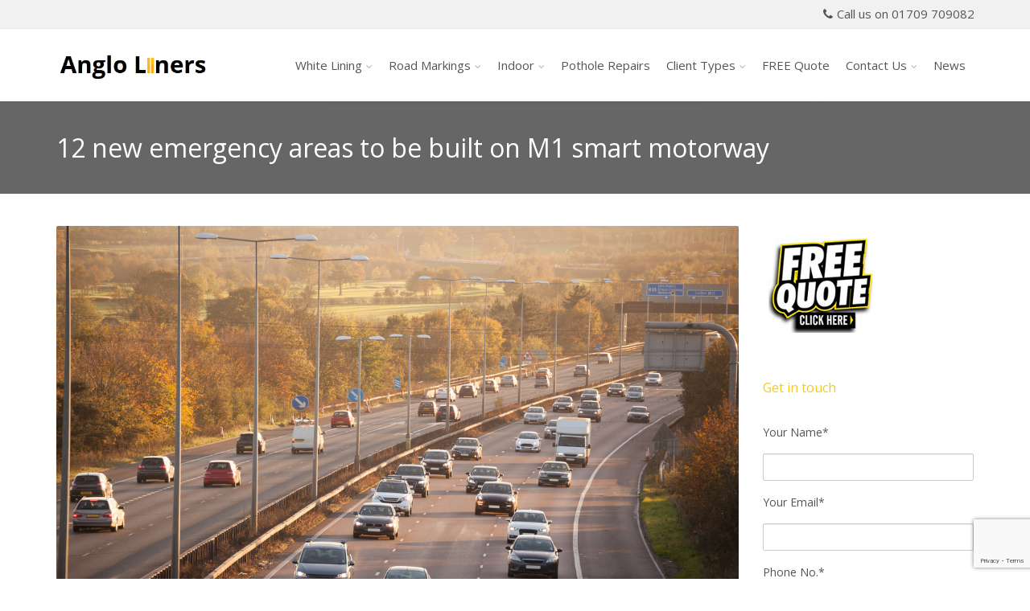

--- FILE ---
content_type: text/html; charset=UTF-8
request_url: https://www.angloliners.co.uk/12-new-emergency-areas-to-be-built-on-m1-smart-motorway/
body_size: 14005
content:
<!DOCTYPE html>
<!--[if IE 6]><html class="ie ie6 no-js" dir="ltr" lang="en-US" prefix="og: https://ogp.me/ns#"><![endif]-->
<!--[if IE 7]><html class="ie ie7 no-js" dir="ltr" lang="en-US" prefix="og: https://ogp.me/ns#"><![endif]-->
<!--[if IE 8]><html class="ie ie8 no-js" dir="ltr" lang="en-US" prefix="og: https://ogp.me/ns#"><![endif]-->
<!--[if !(IE 7) | !(IE 8) ]><!-->
<html class="no-js" dir="ltr" lang="en-US" prefix="og: https://ogp.me/ns#">
<!--<![endif]-->
<head>
<meta charset="UTF-8" />
<meta name="viewport" content="width=device-width, initial-scale=1, maximum-scale=1">
<meta http-equiv="X-UA-Compatible" content="IE=edge" />
<!-- Font Awesome CSS CDN -->
<link href="//netdna.bootstrapcdn.com/font-awesome/3.1.1/css/font-awesome.css" rel="stylesheet">
<link rel="profile" href="https://gmpg.org/xfn/11" />
<link rel="pingback" href="https://www.angloliners.co.uk/cms/xmlrpc.php" />
<link rel="shortcut icon" href="https://angloliners.co.uk/cms/wp-content/uploads/favicon.png" />    <title>12 new emergency areas to be built on M1 smart motorway | Anglo Liners</title>
<!-- All in One SEO 4.9.1.1 - aioseo.com -->
<meta name="description" content="National Highways will start the process of adding 12 emergency areas (EAs) on the smart motorway section of the M1 in South Yorkshire this month." />
<meta name="robots" content="max-image-preview:large" />
<meta name="author" content="it Works Media"/>
<link rel="canonical" href="https://www.angloliners.co.uk/12-new-emergency-areas-to-be-built-on-m1-smart-motorway/" />
<meta name="generator" content="All in One SEO (AIOSEO) 4.9.1.1" />
<meta property="og:locale" content="en_US" />
<meta property="og:site_name" content="Anglo Liners |" />
<meta property="og:type" content="article" />
<meta property="og:title" content="12 new emergency areas to be built on M1 smart motorway | Anglo Liners" />
<meta property="og:description" content="National Highways will start the process of adding 12 emergency areas (EAs) on the smart motorway section of the M1 in South Yorkshire this month." />
<meta property="og:url" content="https://www.angloliners.co.uk/12-new-emergency-areas-to-be-built-on-m1-smart-motorway/" />
<meta property="article:published_time" content="2023-06-07T16:11:32+00:00" />
<meta property="article:modified_time" content="2023-06-07T16:11:32+00:00" />
<meta name="twitter:card" content="summary" />
<meta name="twitter:title" content="12 new emergency areas to be built on M1 smart motorway | Anglo Liners" />
<meta name="twitter:description" content="National Highways will start the process of adding 12 emergency areas (EAs) on the smart motorway section of the M1 in South Yorkshire this month." />
<script type="application/ld+json" class="aioseo-schema">
{"@context":"https:\/\/schema.org","@graph":[{"@type":"Article","@id":"https:\/\/www.angloliners.co.uk\/12-new-emergency-areas-to-be-built-on-m1-smart-motorway\/#article","name":"12 new emergency areas to be built on M1 smart motorway | Anglo Liners","headline":"12 new emergency areas to be built on M1 smart motorway","author":{"@id":"https:\/\/www.angloliners.co.uk\/author\/itworks\/#author"},"publisher":{"@id":"https:\/\/www.angloliners.co.uk\/#organization"},"image":{"@type":"ImageObject","url":"https:\/\/angloliners.co.uk\/cms\/wp-content\/uploads\/2023\/06\/iStock-522564791.jpg","width":1254,"height":836,"caption":"winter sun on sunday motorway traffic Essex England"},"datePublished":"2023-06-07T16:11:32+00:00","dateModified":"2023-06-07T16:11:32+00:00","inLanguage":"en-US","mainEntityOfPage":{"@id":"https:\/\/www.angloliners.co.uk\/12-new-emergency-areas-to-be-built-on-m1-smart-motorway\/#webpage"},"isPartOf":{"@id":"https:\/\/www.angloliners.co.uk\/12-new-emergency-areas-to-be-built-on-m1-smart-motorway\/#webpage"},"articleSection":"News"},{"@type":"BreadcrumbList","@id":"https:\/\/www.angloliners.co.uk\/12-new-emergency-areas-to-be-built-on-m1-smart-motorway\/#breadcrumblist","itemListElement":[{"@type":"ListItem","@id":"https:\/\/www.angloliners.co.uk#listItem","position":1,"name":"Home","item":"https:\/\/www.angloliners.co.uk","nextItem":{"@type":"ListItem","@id":"https:\/\/www.angloliners.co.uk\/category\/news\/#listItem","name":"News"}},{"@type":"ListItem","@id":"https:\/\/www.angloliners.co.uk\/category\/news\/#listItem","position":2,"name":"News","item":"https:\/\/www.angloliners.co.uk\/category\/news\/","nextItem":{"@type":"ListItem","@id":"https:\/\/www.angloliners.co.uk\/12-new-emergency-areas-to-be-built-on-m1-smart-motorway\/#listItem","name":"12 new emergency areas to be built on M1 smart motorway"},"previousItem":{"@type":"ListItem","@id":"https:\/\/www.angloliners.co.uk#listItem","name":"Home"}},{"@type":"ListItem","@id":"https:\/\/www.angloliners.co.uk\/12-new-emergency-areas-to-be-built-on-m1-smart-motorway\/#listItem","position":3,"name":"12 new emergency areas to be built on M1 smart motorway","previousItem":{"@type":"ListItem","@id":"https:\/\/www.angloliners.co.uk\/category\/news\/#listItem","name":"News"}}]},{"@type":"Organization","@id":"https:\/\/www.angloliners.co.uk\/#organization","name":"Anglo Liners","url":"https:\/\/www.angloliners.co.uk\/"},{"@type":"Person","@id":"https:\/\/www.angloliners.co.uk\/author\/itworks\/#author","url":"https:\/\/www.angloliners.co.uk\/author\/itworks\/","name":"it Works Media"},{"@type":"WebPage","@id":"https:\/\/www.angloliners.co.uk\/12-new-emergency-areas-to-be-built-on-m1-smart-motorway\/#webpage","url":"https:\/\/www.angloliners.co.uk\/12-new-emergency-areas-to-be-built-on-m1-smart-motorway\/","name":"12 new emergency areas to be built on M1 smart motorway | Anglo Liners","description":"National Highways will start the process of adding 12 emergency areas (EAs) on the smart motorway section of the M1 in South Yorkshire this month.","inLanguage":"en-US","isPartOf":{"@id":"https:\/\/www.angloliners.co.uk\/#website"},"breadcrumb":{"@id":"https:\/\/www.angloliners.co.uk\/12-new-emergency-areas-to-be-built-on-m1-smart-motorway\/#breadcrumblist"},"author":{"@id":"https:\/\/www.angloliners.co.uk\/author\/itworks\/#author"},"creator":{"@id":"https:\/\/www.angloliners.co.uk\/author\/itworks\/#author"},"image":{"@type":"ImageObject","url":"https:\/\/angloliners.co.uk\/cms\/wp-content\/uploads\/2023\/06\/iStock-522564791.jpg","@id":"https:\/\/www.angloliners.co.uk\/12-new-emergency-areas-to-be-built-on-m1-smart-motorway\/#mainImage","width":1254,"height":836,"caption":"winter sun on sunday motorway traffic Essex England"},"primaryImageOfPage":{"@id":"https:\/\/www.angloliners.co.uk\/12-new-emergency-areas-to-be-built-on-m1-smart-motorway\/#mainImage"},"datePublished":"2023-06-07T16:11:32+00:00","dateModified":"2023-06-07T16:11:32+00:00"},{"@type":"WebSite","@id":"https:\/\/www.angloliners.co.uk\/#website","url":"https:\/\/www.angloliners.co.uk\/","name":"Anglo Liners","inLanguage":"en-US","publisher":{"@id":"https:\/\/www.angloliners.co.uk\/#organization"}}]}
</script>
<!-- All in One SEO -->
<link rel='dns-prefetch' href='//www.angloliners.co.uk' />
<link rel='dns-prefetch' href='//fonts.googleapis.com' />
<link rel='dns-prefetch' href='//www.googletagmanager.com' />
<link rel="alternate" type="application/rss+xml" title="Anglo Liners &raquo; Feed" href="https://www.angloliners.co.uk/feed/" />
<link rel="alternate" type="application/rss+xml" title="Anglo Liners &raquo; Comments Feed" href="https://www.angloliners.co.uk/comments/feed/" />
<link rel="alternate" title="oEmbed (JSON)" type="application/json+oembed" href="https://www.angloliners.co.uk/wp-json/oembed/1.0/embed?url=https%3A%2F%2Fwww.angloliners.co.uk%2F12-new-emergency-areas-to-be-built-on-m1-smart-motorway%2F" />
<link rel="alternate" title="oEmbed (XML)" type="text/xml+oembed" href="https://www.angloliners.co.uk/wp-json/oembed/1.0/embed?url=https%3A%2F%2Fwww.angloliners.co.uk%2F12-new-emergency-areas-to-be-built-on-m1-smart-motorway%2F&#038;format=xml" />
<style id='wp-img-auto-sizes-contain-inline-css' type='text/css'>
img:is([sizes=auto i],[sizes^="auto," i]){contain-intrinsic-size:3000px 1500px}
/*# sourceURL=wp-img-auto-sizes-contain-inline-css */
</style>
<style id='wp-emoji-styles-inline-css' type='text/css'>
img.wp-smiley, img.emoji {
display: inline !important;
border: none !important;
box-shadow: none !important;
height: 1em !important;
width: 1em !important;
margin: 0 0.07em !important;
vertical-align: -0.1em !important;
background: none !important;
padding: 0 !important;
}
/*# sourceURL=wp-emoji-styles-inline-css */
</style>
<style id='wp-block-library-inline-css' type='text/css'>
:root{--wp-block-synced-color:#7a00df;--wp-block-synced-color--rgb:122,0,223;--wp-bound-block-color:var(--wp-block-synced-color);--wp-editor-canvas-background:#ddd;--wp-admin-theme-color:#007cba;--wp-admin-theme-color--rgb:0,124,186;--wp-admin-theme-color-darker-10:#006ba1;--wp-admin-theme-color-darker-10--rgb:0,107,160.5;--wp-admin-theme-color-darker-20:#005a87;--wp-admin-theme-color-darker-20--rgb:0,90,135;--wp-admin-border-width-focus:2px}@media (min-resolution:192dpi){:root{--wp-admin-border-width-focus:1.5px}}.wp-element-button{cursor:pointer}:root .has-very-light-gray-background-color{background-color:#eee}:root .has-very-dark-gray-background-color{background-color:#313131}:root .has-very-light-gray-color{color:#eee}:root .has-very-dark-gray-color{color:#313131}:root .has-vivid-green-cyan-to-vivid-cyan-blue-gradient-background{background:linear-gradient(135deg,#00d084,#0693e3)}:root .has-purple-crush-gradient-background{background:linear-gradient(135deg,#34e2e4,#4721fb 50%,#ab1dfe)}:root .has-hazy-dawn-gradient-background{background:linear-gradient(135deg,#faaca8,#dad0ec)}:root .has-subdued-olive-gradient-background{background:linear-gradient(135deg,#fafae1,#67a671)}:root .has-atomic-cream-gradient-background{background:linear-gradient(135deg,#fdd79a,#004a59)}:root .has-nightshade-gradient-background{background:linear-gradient(135deg,#330968,#31cdcf)}:root .has-midnight-gradient-background{background:linear-gradient(135deg,#020381,#2874fc)}:root{--wp--preset--font-size--normal:16px;--wp--preset--font-size--huge:42px}.has-regular-font-size{font-size:1em}.has-larger-font-size{font-size:2.625em}.has-normal-font-size{font-size:var(--wp--preset--font-size--normal)}.has-huge-font-size{font-size:var(--wp--preset--font-size--huge)}.has-text-align-center{text-align:center}.has-text-align-left{text-align:left}.has-text-align-right{text-align:right}.has-fit-text{white-space:nowrap!important}#end-resizable-editor-section{display:none}.aligncenter{clear:both}.items-justified-left{justify-content:flex-start}.items-justified-center{justify-content:center}.items-justified-right{justify-content:flex-end}.items-justified-space-between{justify-content:space-between}.screen-reader-text{border:0;clip-path:inset(50%);height:1px;margin:-1px;overflow:hidden;padding:0;position:absolute;width:1px;word-wrap:normal!important}.screen-reader-text:focus{background-color:#ddd;clip-path:none;color:#444;display:block;font-size:1em;height:auto;left:5px;line-height:normal;padding:15px 23px 14px;text-decoration:none;top:5px;width:auto;z-index:100000}html :where(.has-border-color){border-style:solid}html :where([style*=border-top-color]){border-top-style:solid}html :where([style*=border-right-color]){border-right-style:solid}html :where([style*=border-bottom-color]){border-bottom-style:solid}html :where([style*=border-left-color]){border-left-style:solid}html :where([style*=border-width]){border-style:solid}html :where([style*=border-top-width]){border-top-style:solid}html :where([style*=border-right-width]){border-right-style:solid}html :where([style*=border-bottom-width]){border-bottom-style:solid}html :where([style*=border-left-width]){border-left-style:solid}html :where(img[class*=wp-image-]){height:auto;max-width:100%}:where(figure){margin:0 0 1em}html :where(.is-position-sticky){--wp-admin--admin-bar--position-offset:var(--wp-admin--admin-bar--height,0px)}@media screen and (max-width:600px){html :where(.is-position-sticky){--wp-admin--admin-bar--position-offset:0px}}
/*# sourceURL=wp-block-library-inline-css */
</style><style id='global-styles-inline-css' type='text/css'>
:root{--wp--preset--aspect-ratio--square: 1;--wp--preset--aspect-ratio--4-3: 4/3;--wp--preset--aspect-ratio--3-4: 3/4;--wp--preset--aspect-ratio--3-2: 3/2;--wp--preset--aspect-ratio--2-3: 2/3;--wp--preset--aspect-ratio--16-9: 16/9;--wp--preset--aspect-ratio--9-16: 9/16;--wp--preset--color--black: #000000;--wp--preset--color--cyan-bluish-gray: #abb8c3;--wp--preset--color--white: #ffffff;--wp--preset--color--pale-pink: #f78da7;--wp--preset--color--vivid-red: #cf2e2e;--wp--preset--color--luminous-vivid-orange: #ff6900;--wp--preset--color--luminous-vivid-amber: #fcb900;--wp--preset--color--light-green-cyan: #7bdcb5;--wp--preset--color--vivid-green-cyan: #00d084;--wp--preset--color--pale-cyan-blue: #8ed1fc;--wp--preset--color--vivid-cyan-blue: #0693e3;--wp--preset--color--vivid-purple: #9b51e0;--wp--preset--gradient--vivid-cyan-blue-to-vivid-purple: linear-gradient(135deg,rgb(6,147,227) 0%,rgb(155,81,224) 100%);--wp--preset--gradient--light-green-cyan-to-vivid-green-cyan: linear-gradient(135deg,rgb(122,220,180) 0%,rgb(0,208,130) 100%);--wp--preset--gradient--luminous-vivid-amber-to-luminous-vivid-orange: linear-gradient(135deg,rgb(252,185,0) 0%,rgb(255,105,0) 100%);--wp--preset--gradient--luminous-vivid-orange-to-vivid-red: linear-gradient(135deg,rgb(255,105,0) 0%,rgb(207,46,46) 100%);--wp--preset--gradient--very-light-gray-to-cyan-bluish-gray: linear-gradient(135deg,rgb(238,238,238) 0%,rgb(169,184,195) 100%);--wp--preset--gradient--cool-to-warm-spectrum: linear-gradient(135deg,rgb(74,234,220) 0%,rgb(151,120,209) 20%,rgb(207,42,186) 40%,rgb(238,44,130) 60%,rgb(251,105,98) 80%,rgb(254,248,76) 100%);--wp--preset--gradient--blush-light-purple: linear-gradient(135deg,rgb(255,206,236) 0%,rgb(152,150,240) 100%);--wp--preset--gradient--blush-bordeaux: linear-gradient(135deg,rgb(254,205,165) 0%,rgb(254,45,45) 50%,rgb(107,0,62) 100%);--wp--preset--gradient--luminous-dusk: linear-gradient(135deg,rgb(255,203,112) 0%,rgb(199,81,192) 50%,rgb(65,88,208) 100%);--wp--preset--gradient--pale-ocean: linear-gradient(135deg,rgb(255,245,203) 0%,rgb(182,227,212) 50%,rgb(51,167,181) 100%);--wp--preset--gradient--electric-grass: linear-gradient(135deg,rgb(202,248,128) 0%,rgb(113,206,126) 100%);--wp--preset--gradient--midnight: linear-gradient(135deg,rgb(2,3,129) 0%,rgb(40,116,252) 100%);--wp--preset--font-size--small: 13px;--wp--preset--font-size--medium: 20px;--wp--preset--font-size--large: 36px;--wp--preset--font-size--x-large: 42px;--wp--preset--spacing--20: 0.44rem;--wp--preset--spacing--30: 0.67rem;--wp--preset--spacing--40: 1rem;--wp--preset--spacing--50: 1.5rem;--wp--preset--spacing--60: 2.25rem;--wp--preset--spacing--70: 3.38rem;--wp--preset--spacing--80: 5.06rem;--wp--preset--shadow--natural: 6px 6px 9px rgba(0, 0, 0, 0.2);--wp--preset--shadow--deep: 12px 12px 50px rgba(0, 0, 0, 0.4);--wp--preset--shadow--sharp: 6px 6px 0px rgba(0, 0, 0, 0.2);--wp--preset--shadow--outlined: 6px 6px 0px -3px rgb(255, 255, 255), 6px 6px rgb(0, 0, 0);--wp--preset--shadow--crisp: 6px 6px 0px rgb(0, 0, 0);}:where(.is-layout-flex){gap: 0.5em;}:where(.is-layout-grid){gap: 0.5em;}body .is-layout-flex{display: flex;}.is-layout-flex{flex-wrap: wrap;align-items: center;}.is-layout-flex > :is(*, div){margin: 0;}body .is-layout-grid{display: grid;}.is-layout-grid > :is(*, div){margin: 0;}:where(.wp-block-columns.is-layout-flex){gap: 2em;}:where(.wp-block-columns.is-layout-grid){gap: 2em;}:where(.wp-block-post-template.is-layout-flex){gap: 1.25em;}:where(.wp-block-post-template.is-layout-grid){gap: 1.25em;}.has-black-color{color: var(--wp--preset--color--black) !important;}.has-cyan-bluish-gray-color{color: var(--wp--preset--color--cyan-bluish-gray) !important;}.has-white-color{color: var(--wp--preset--color--white) !important;}.has-pale-pink-color{color: var(--wp--preset--color--pale-pink) !important;}.has-vivid-red-color{color: var(--wp--preset--color--vivid-red) !important;}.has-luminous-vivid-orange-color{color: var(--wp--preset--color--luminous-vivid-orange) !important;}.has-luminous-vivid-amber-color{color: var(--wp--preset--color--luminous-vivid-amber) !important;}.has-light-green-cyan-color{color: var(--wp--preset--color--light-green-cyan) !important;}.has-vivid-green-cyan-color{color: var(--wp--preset--color--vivid-green-cyan) !important;}.has-pale-cyan-blue-color{color: var(--wp--preset--color--pale-cyan-blue) !important;}.has-vivid-cyan-blue-color{color: var(--wp--preset--color--vivid-cyan-blue) !important;}.has-vivid-purple-color{color: var(--wp--preset--color--vivid-purple) !important;}.has-black-background-color{background-color: var(--wp--preset--color--black) !important;}.has-cyan-bluish-gray-background-color{background-color: var(--wp--preset--color--cyan-bluish-gray) !important;}.has-white-background-color{background-color: var(--wp--preset--color--white) !important;}.has-pale-pink-background-color{background-color: var(--wp--preset--color--pale-pink) !important;}.has-vivid-red-background-color{background-color: var(--wp--preset--color--vivid-red) !important;}.has-luminous-vivid-orange-background-color{background-color: var(--wp--preset--color--luminous-vivid-orange) !important;}.has-luminous-vivid-amber-background-color{background-color: var(--wp--preset--color--luminous-vivid-amber) !important;}.has-light-green-cyan-background-color{background-color: var(--wp--preset--color--light-green-cyan) !important;}.has-vivid-green-cyan-background-color{background-color: var(--wp--preset--color--vivid-green-cyan) !important;}.has-pale-cyan-blue-background-color{background-color: var(--wp--preset--color--pale-cyan-blue) !important;}.has-vivid-cyan-blue-background-color{background-color: var(--wp--preset--color--vivid-cyan-blue) !important;}.has-vivid-purple-background-color{background-color: var(--wp--preset--color--vivid-purple) !important;}.has-black-border-color{border-color: var(--wp--preset--color--black) !important;}.has-cyan-bluish-gray-border-color{border-color: var(--wp--preset--color--cyan-bluish-gray) !important;}.has-white-border-color{border-color: var(--wp--preset--color--white) !important;}.has-pale-pink-border-color{border-color: var(--wp--preset--color--pale-pink) !important;}.has-vivid-red-border-color{border-color: var(--wp--preset--color--vivid-red) !important;}.has-luminous-vivid-orange-border-color{border-color: var(--wp--preset--color--luminous-vivid-orange) !important;}.has-luminous-vivid-amber-border-color{border-color: var(--wp--preset--color--luminous-vivid-amber) !important;}.has-light-green-cyan-border-color{border-color: var(--wp--preset--color--light-green-cyan) !important;}.has-vivid-green-cyan-border-color{border-color: var(--wp--preset--color--vivid-green-cyan) !important;}.has-pale-cyan-blue-border-color{border-color: var(--wp--preset--color--pale-cyan-blue) !important;}.has-vivid-cyan-blue-border-color{border-color: var(--wp--preset--color--vivid-cyan-blue) !important;}.has-vivid-purple-border-color{border-color: var(--wp--preset--color--vivid-purple) !important;}.has-vivid-cyan-blue-to-vivid-purple-gradient-background{background: var(--wp--preset--gradient--vivid-cyan-blue-to-vivid-purple) !important;}.has-light-green-cyan-to-vivid-green-cyan-gradient-background{background: var(--wp--preset--gradient--light-green-cyan-to-vivid-green-cyan) !important;}.has-luminous-vivid-amber-to-luminous-vivid-orange-gradient-background{background: var(--wp--preset--gradient--luminous-vivid-amber-to-luminous-vivid-orange) !important;}.has-luminous-vivid-orange-to-vivid-red-gradient-background{background: var(--wp--preset--gradient--luminous-vivid-orange-to-vivid-red) !important;}.has-very-light-gray-to-cyan-bluish-gray-gradient-background{background: var(--wp--preset--gradient--very-light-gray-to-cyan-bluish-gray) !important;}.has-cool-to-warm-spectrum-gradient-background{background: var(--wp--preset--gradient--cool-to-warm-spectrum) !important;}.has-blush-light-purple-gradient-background{background: var(--wp--preset--gradient--blush-light-purple) !important;}.has-blush-bordeaux-gradient-background{background: var(--wp--preset--gradient--blush-bordeaux) !important;}.has-luminous-dusk-gradient-background{background: var(--wp--preset--gradient--luminous-dusk) !important;}.has-pale-ocean-gradient-background{background: var(--wp--preset--gradient--pale-ocean) !important;}.has-electric-grass-gradient-background{background: var(--wp--preset--gradient--electric-grass) !important;}.has-midnight-gradient-background{background: var(--wp--preset--gradient--midnight) !important;}.has-small-font-size{font-size: var(--wp--preset--font-size--small) !important;}.has-medium-font-size{font-size: var(--wp--preset--font-size--medium) !important;}.has-large-font-size{font-size: var(--wp--preset--font-size--large) !important;}.has-x-large-font-size{font-size: var(--wp--preset--font-size--x-large) !important;}
/*# sourceURL=global-styles-inline-css */
</style>
<style id='classic-theme-styles-inline-css' type='text/css'>
/*! This file is auto-generated */
.wp-block-button__link{color:#fff;background-color:#32373c;border-radius:9999px;box-shadow:none;text-decoration:none;padding:calc(.667em + 2px) calc(1.333em + 2px);font-size:1.125em}.wp-block-file__button{background:#32373c;color:#fff;text-decoration:none}
/*# sourceURL=/wp-includes/css/classic-themes.min.css */
</style>
<link rel='stylesheet' id='cs-google-fonts-css' href='//fonts.googleapis.com/css?family=Open+Sans%3A400%2C700%2C800&#038;subset=latin' type='text/css' media='all' />
<!-- <link rel='stylesheet' id='cs-royalslider-css' href='https://angloliners.co.uk/cms/wp-content/themes/route/css/vendor/royalslider.css?ver=ebaa8693455b9ef7b4d75a3071752ed4' type='text/css' media='all' /> -->
<!-- <link rel='stylesheet' id='cs-font-awesome-css' href='https://angloliners.co.uk/cms/wp-content/themes/route/css/vendor/font-awesome.css' type='text/css' media='all' /> -->
<!-- <link rel='stylesheet' id='cs-fancybox-css' href='https://angloliners.co.uk/cms/wp-content/themes/route/css/vendor/fancybox.css' type='text/css' media='all' /> -->
<!-- <link rel='stylesheet' id='cs-animations-css' href='https://angloliners.co.uk/cms/wp-content/themes/route/css/vendor/animations.css' type='text/css' media='all' /> -->
<!-- <link rel='stylesheet' id='cs-shortcodes-css' href='https://angloliners.co.uk/cms/wp-content/themes/route/css/vendor/shortcodes.css' type='text/css' media='all' /> -->
<!-- <link rel='stylesheet' id='cs-grid-css' href='https://angloliners.co.uk/cms/wp-content/themes/route/css/vendor/grid.css' type='text/css' media='all' /> -->
<!-- <link rel='stylesheet' id='cs-style-css' href='https://angloliners.co.uk/cms/wp-content/themes/route/css/style.css' type='text/css' media='all' /> -->
<!-- <link rel='stylesheet' id='cs-gutenberg-css' href='https://angloliners.co.uk/cms/wp-content/themes/route/css/vendor/gutenberg.css' type='text/css' media='all' /> -->
<link rel="stylesheet" type="text/css" href="//angloliners.co.uk/cms/wp-content/cache/wpfc-minified/d65warl5/28hl1.css" media="all"/>
<script type="text/javascript" id="gtmkit-js-before" data-cfasync="false" data-nowprocket="" data-cookieconsent="ignore">
/* <![CDATA[ */
window.gtmkit_settings = {"datalayer_name":"dataLayer","console_log":false};
window.gtmkit_data = {};
window.dataLayer = window.dataLayer || [];
if (typeof gtag === "undefined") {
function gtag(){dataLayer.push(arguments);}
gtag('consent', 'default', {
'ad_personalization': 'denied',
'ad_storage': 'denied',
'ad_user_data': 'denied',
'analytics_storage': 'granted',
'personalization_storage': 'denied',
'functionality_storage': 'denied',
'security_storage': 'denied',
});
} else if ( window.gtmkit_settings.console_log === 'on' ) {
console.warn('GTM Kit: gtag is already defined')
}		
//# sourceURL=gtmkit-js-before
/* ]]> */
</script>
<script type="text/javascript" id="gtmkit-container-js-after" data-cfasync="false" data-nowprocket="" data-cookieconsent="ignore">
/* <![CDATA[ */
/* Google Tag Manager */
(function(w,d,s,l,i){w[l]=w[l]||[];w[l].push({'gtm.start':
new Date().getTime(),event:'gtm.js'});var f=d.getElementsByTagName(s)[0],
j=d.createElement(s),dl=l!='dataLayer'?'&l='+l:'';j.async=true;j.src=
'https://www.googletagmanager.com/gtm.js?id='+i+dl;f.parentNode.insertBefore(j,f);
})(window,document,'script','dataLayer','GTM-ZB77LG3C');
/* End Google Tag Manager */
//# sourceURL=gtmkit-container-js-after
/* ]]> */
</script>
<script src='//angloliners.co.uk/cms/wp-content/cache/wpfc-minified/7mobacld/exyu.js' type="text/javascript"></script>
<!-- <script type="text/javascript" src="https://angloliners.co.uk/cms/wp-content/plugins/gtm-kit/assets/integration/contact-form-7.js?ver=2.6.0" id="gtmkit-cf7-js" defer="defer" data-wp-strategy="defer"></script> -->
<script type="text/javascript" id="gtmkit-datalayer-js-before" data-cfasync="false" data-nowprocket="" data-cookieconsent="ignore">
/* <![CDATA[ */
const gtmkit_dataLayer_content = {"pageType":"post"};
dataLayer.push( gtmkit_dataLayer_content );
//# sourceURL=gtmkit-datalayer-js-before
/* ]]> */
</script>
<script src='//angloliners.co.uk/cms/wp-content/cache/wpfc-minified/la9epix6/exyu.js' type="text/javascript"></script>
<!-- <script type="text/javascript" src="https://angloliners.co.uk/cms/wp-content/themes/route/js/modernizr.min.js" id="modernizr-js"></script> -->
<!-- <script type="text/javascript" src="https://www.angloliners.co.uk/cms/wp-includes/js/jquery/jquery.min.js?ver=3.7.1" id="jquery-core-js"></script> -->
<!-- <script type="text/javascript" src="https://www.angloliners.co.uk/cms/wp-includes/js/jquery/jquery-migrate.min.js?ver=3.4.1" id="jquery-migrate-js"></script> -->
<link rel="https://api.w.org/" href="https://www.angloliners.co.uk/wp-json/" /><link rel="alternate" title="JSON" type="application/json" href="https://www.angloliners.co.uk/wp-json/wp/v2/posts/3880" /><link rel="EditURI" type="application/rsd+xml" title="RSD" href="https://www.angloliners.co.uk/cms/xmlrpc.php?rsd" />
<!-- Google Analytics -->
<script type="text/javascript">
var _gaq = _gaq || [];
_gaq.push(['_setAccount', 'UA-39873364-3']);
_gaq.push(['_trackPageview']);
(function() {
var ga = document.createElement('script'); ga.type = 'text/javascript'; ga.async = true;
ga.src = ('https:' == document.location.protocol ? 'https://ssl' : 'http://www') + '.google-analytics.com/ga.js';
var s = document.getElementsByTagName('script')[0]; s.parentNode.insertBefore(ga, s);
})();
</script>
<!-- End Google Analytics -->
<style type="text/css">body{font-family:"Open Sans", Arial, sans-serif;font-size:14px;line-height:1.65em;font-style:normal;font-weight:400;}#site-nav .cs-link{font-family:"Open Sans", Arial, sans-serif;font-size:15px;font-style:normal;font-weight:400;}#site-nav ul li ul li .cs-link{font-family:"Open Sans", Arial, sans-serif;font-size:12px;line-height:1em;font-style:normal;font-weight:400;}h1, h2, h3, h4, h5, h6{font-family:"Open Sans", Arial, sans-serif;font-style:normal;font-weight:400;}.cs-bold{font-family:"Open Sans", Arial, sans-serif;font-style:normal;font-weight:700;}.cs-extra-bold{font-family:"Open Sans", Arial, sans-serif;font-style:normal;font-weight:800;}.cs-sticky-item{line-height:90px !important;height:90px !important;}.cs-header-transparent #page-header .md-padding{padding-top:130px;}.cs-header-transparent #navigation-mobile{padding-top:90px;}.is-compact .cs-sticky-item{line-height:50px !important;height:50px !important;}@media (max-width:992px) {#site-logo-right,#site-nav{display:none !important;}.cs-header-left #site-logo{display:block !important;float:left;}#cs-mobile-icon{display:block;}#main{padding-top:0 !important;}.cs-header-fancy #site-logo{text-align:left;max-width:85%;}.cs-header-fancy .cs-fancy-row{margin-left:0;margin-right:0;}}#header-logo{color:#555555;background-color:#ffffff;}#top-bar{color:#555555;border-color:#e8e8e8;background-color:#f1f1f1;}#top-bar .cs-top-module{border-color:#e8e8e8;}#top-bar .cs-top-module > a,#top-bar .cs-top-module .cs-open-modal{color:#555555;}#top-bar .cs-top-module > a:hover,#top-bar .cs-top-module .cs-open-modal:hover {color:#428bca;}#top-bar .cs-in {color:#555555;}#top-bar .cs-module-social a {color:#555555;}#top-bar .cs-module-social a:hover {background-color:#428bca;}#top-bar .cs-modal-content-hover,#top-bar .cs-modal-content{border-color:#e8e8e8;}#masthead{ background-color:#ffffff;}#masthead.is-compact{background-color:rgba(255, 255, 255, 0.95);}#cs-mobile-icon,#site-nav > ul > li > .cs-link{color:#555555;}#cs-mobile-icon i{background-color:#555555;}#site-nav .current-menu-ancestor > .cs-link,#site-nav .current-menu-item > .cs-link,#site-nav > ul > li > .cs-link:hover {color:#f0ad4e;}#site-nav > ul > li > ul,#site-nav .cs-modal-content{border-color:#f0ad4e;}.cs-header-center #masthead,.cs-header-center .cs-depth-0,.cs-header-fancy #masthead,.cs-header-fancy .cs-depth-0,.cs-header-left #masthead,.cs-header-left .cs-depth-0{border-color:rgba(255, 255, 255, 0.1);}#site-nav ul li ul .current-menu-ancestor > .cs-link,#site-nav ul li ul .current-menu-item > .cs-link{color:#f0ad4e;background-color:#f8f8f8;}#site-nav ul li ul{background-color:#ffffff;}#site-nav ul li ul li .cs-link{color:#555555;background-color:#ffffff;border-top-color:#eeeeee;}#site-nav ul li ul li .cs-link:hover{color:#f0ad4e;background-color:#f8f8f8;}#site-nav .cs-mega-menu > ul > li .cs-link {border-right-color:#eeeeee;}#site-nav .cs-mega-menu > ul > li .cs-title:hover,#site-nav .cs-mega-menu > ul > li .cs-title{color:#555555 !important;background-color:#f5f5f5 !important;border-right-color:#eeeeee !important;}.cs-menu-effect .cs-link-depth-0:before{background-color:#f0ad4e;}.cs-menu-effect-4 .cs-link-depth-0:before{color:#f0ad4e;text-shadow:0 0 #f0ad4e;}.cs-menu-effect-4 .cs-link-depth-0:hover::before{text-shadow:8px 0 #f0ad4e, -8px 0 #f0ad4e;}.cs-menu-effect-6 .cs-link-depth-0:before{border:2px solid #f0ad4e;}.cs-menu-effect-7 .cs-depth-0:hover .cs-link-depth-0{color:#f0ad4e;}#page-header{color:#ffffff;background-color:#666666;}#page-header .page-title{color:#ffffff;}.cs-breadcrumb .cs-inner{color:rgba(255, 255, 255, 0.7);background-color:rgba(0,0,0,0.5);}.cs-breadcrumb a {color:#ffffff;}#colophon{color:#999999;background-color:#222222;}#colophon a{color:#cccccc;}#colophon a:hover{color:#ffffff;}#colophon .route_widget .widget-title h4{color:#ffffff;}#colophon .route_widget ul li,#colophon .route_widget ul ul{border-color:#444444;}#cs-footer-block-after,#cs-footer-block-before{color:#ffffff;background-color:#428bca;}#cs-footer-block-after a,#cs-footer-block-before a{color:#ffffff;}#cs-footer-block-after a:hover,#cs-footer-block-before a:hover{color:#ffffff;}#cs-footer-block-after .route_widget .widget-title h4,#cs-footer-block-before .route_widget .widget-title h4{color:#ffffff;}#cs-footer-block-before .route_widget ul li,#cs-footer-block-after .route_widget ul li,#cs-footer-block-before .route_widget ul ul,#cs-footer-block-after .route_widget ul ul{border-color:#ffffff;}#copyright{color:#555555;background-color:#111111;}#copyright a{color:#555555;}#copyright a:hover{color:#ffffff;}.cs-tab .cs-tab-nav ul li a:hover,.cs-tab .cs-tab-nav ul li.active a,.cs-toggle-title .cs-in,.cs-progress-icon .active,.cs-icon-accent.cs-icon-outlined,.cs-icon-default,.cs-faq-filter a.active,.cs-faq-filter a:hover,.cs-counter,.ajax-close:hover,.isotope-filter a:hover, .isotope-filter a.active,.cs-accordion-title .cs-in,#sidebar .widget_nav_menu ul li.current-menu-item > a,#sidebar .widget_nav_menu ul li a:hover,.route_widget .widget-title h4,.route_widget ul li a:hover,.portfolio-item-description .item-title a:hover,.cs-lang-top-modal ul li a:hover,.comment-reply-link,.related-posts ul li a:hover,.entry-title a:hover,.entry-meta a:hover,.post-navigation a:hover,.page-pagination a:hover,a,.cs-accent-color {color:#f5c91e;}.bbp-pagination-links span.current,#bbp_user_edit_submit,.bbp-submit-wrapper .button,.cs-cart-count,.cs-tab .cs-tab-nav ul li.active a:after,.cs-progress-bar,.cs-pricing-column-accent .cs-pricing-price,.cs-icon-accent.cs-icon-bordered,.cs-icon-accent.cs-icon-bgcolor,.cs-highlight,.cs-fancybox-accent.cs-fancybox-bgcolor,.cs-cta-bgcolor,.cs-btn-outlined-accent:hover,.cs-btn-flat-accent,.page-pagination .current,.widget_calendar tbody a,#sidebar .widget_nav_menu ul li.current-menu-item > a:after,.ajax-pagination .cs-loader:after,.cs-accent-background {background-color:#f5c91e;}.bbp-pagination-links span.current,.cs-icon-accent.cs-icon-outlined,.cs-icon-accent.cs-icon-outer,.cs-faq-filter a.active,.cs-fancybox-outlined,.cs-cta-outlined,blockquote,.ajax-close:hover,.isotope-filter a:hover, .isotope-filter a.active,.page-pagination .current,.cs-accent-border{border-color:#f5c91e;}#bbp_user_edit_submit:hover,.bbp-submit-wrapper .button:hover,.cs-btn-flat-accent:hover {background-color:#f8d54e;}.cs-btn-outlined-accent {color:#f5c91e !important;border-color:#f5c91e;}.cs-btn-3d-accent {background-color:#f5c91e;-webkit-box-shadow:0 0.3em 0 #c29f18;box-shadow:0 0.3em 0 #c29f18;}.cs-pricing-column-accent .cs-pricing-title{background-color:#c29f18;}select:focus,textarea:focus,input[type="text"]:focus,input[type="password"]:focus,input[type="email"]:focus,input[type="url"]:focus,input[type="search"]:focus {border-color:#f5c91e;-webkit-box-shadow:inset 0 1px 1px rgba(0, 0, 0, 0.075), 0 0 8px rgba(248, 213, 78, 0.6);box-shadow:inset 0 1px 1px rgba(0, 0, 0, 0.075), 0 0 8px rgba(248, 213, 78, 0.6);}::selection{background-color:#f5c91e;}::-moz-selection{background-color:#f5c91e;}table > thead > tr > th, table > thead > tr > td, table > tbody > tr > th, table > tbody > tr > td, table > tfoot > tr > th, table > tfoot > tr > td{border-top:0px;}.entry-meta {display:none;}#top-bar .cs-top-module {font-size:15px;}#colophon h4 {color:#f1f1f1;}.cs-header-default #site-logo img {width:190px;}</style>
<style type="text/css" id="wp-custom-css">
fieldset {
border: 0;
}
.wpcf7-response-output {
box-shadow: none;
}		</style>
</head>
<body data-rsssl=1 class="wp-singular post-template-default single single-post postid-3880 single-format-standard wp-embed-responsive wp-theme-route cs-header-sticky cs-header-default cs-menu-effect cs-menu-effect-1 cs-down-icon    ">
<div id="page" class="hfeed site">
<div id="top-bar"><div class="container"><div class="cs-top-right"><div class="cs-top-module cs-module-text"><i class="cs-in fa fa-phone"></i>Call us on 01709 709082</div></div></div></div><!-- /top-bar -->
<header id="masthead" role="banner">
<div class="container">
<div class="cs-inner">
<div id="site-logo"><a href="https://www.angloliners.co.uk/" class="cs-sticky-item" style="max-width:310px;"><img class="cs-logo" src="https://angloliners.co.uk/cms/wp-content/uploads/2017/04/logo.png" alt="Anglo Liners"/><img class="cs-logo2x" src="https://angloliners.co.uk/cms/wp-content/uploads/2017/04/logo.png" alt="Anglo Liners"/></a></div><!-- /site-logo -->
<nav id="site-nav" role="navigation"><ul id="menu-new-menu" class="main-navigation sf-menu"><li id="menu-item-414" class="menu-item menu-item-type-post_type menu-item-object-page menu-item-has-children menu-item-414 cs-depth-0"><a href="https://www.angloliners.co.uk/white-lining/" class="cs-link cs-link-depth-0 cs-sticky-item">White Lining</a>
<ul class="sub-menu">
<li id="menu-item-416" class="menu-item menu-item-type-post_type menu-item-object-page menu-item-416 cs-depth-1"><a href="https://www.angloliners.co.uk/arrows/" class="cs-link cs-link-depth-1">Arrows</a></li>
<li id="menu-item-419" class="menu-item menu-item-type-post_type menu-item-object-page menu-item-419 cs-depth-1"><a href="https://www.angloliners.co.uk/lettering/" class="cs-link cs-link-depth-1">Road Lettering</a></li>
<li id="menu-item-417" class="menu-item menu-item-type-post_type menu-item-object-page menu-item-417 cs-depth-1"><a href="https://www.angloliners.co.uk/cycle-lanes-and-pedestrian-walkways/" class="cs-link cs-link-depth-1">Cycle Lanes</a></li>
<li id="menu-item-418" class="menu-item menu-item-type-post_type menu-item-object-page menu-item-418 cs-depth-1"><a href="https://www.angloliners.co.uk/disabled-parking-bays/" class="cs-link cs-link-depth-1">Disabled Bays</a></li>
</ul>
</li>
<li id="menu-item-415" class="menu-item menu-item-type-post_type menu-item-object-page menu-item-has-children menu-item-415 cs-depth-0"><a href="https://www.angloliners.co.uk/road-markings/" class="cs-link cs-link-depth-0 cs-sticky-item">Road Markings</a>
<ul class="sub-menu">
<li id="menu-item-548" class="menu-item menu-item-type-post_type menu-item-object-page menu-item-548 cs-depth-1"><a href="https://www.angloliners.co.uk/thermoplastic-road-markings/" class="cs-link cs-link-depth-1">Thermoplastic</a></li>
<li id="menu-item-565" class="menu-item menu-item-type-post_type menu-item-object-page menu-item-565 cs-depth-1"><a href="https://www.angloliners.co.uk/car-park-marking/" class="cs-link cs-link-depth-1">Car Park Markings</a></li>
<li id="menu-item-3299" class="menu-item menu-item-type-post_type menu-item-object-page menu-item-3299 cs-depth-1"><a href="https://www.angloliners.co.uk/electric-vehicle-bay-markings/" class="cs-link cs-link-depth-1">Electric Vehicle Bays</a></li>
<li id="menu-item-420" class="menu-item menu-item-type-post_type menu-item-object-page menu-item-420 cs-depth-1"><a href="https://www.angloliners.co.uk/centre-lines/" class="cs-link cs-link-depth-1">Centre Lines</a></li>
<li id="menu-item-421" class="menu-item menu-item-type-post_type menu-item-object-page menu-item-421 cs-depth-1"><a href="https://www.angloliners.co.uk/give-way-junctions/" class="cs-link cs-link-depth-1">Give Way</a></li>
<li id="menu-item-423" class="menu-item menu-item-type-post_type menu-item-object-page menu-item-423 cs-depth-1"><a href="https://www.angloliners.co.uk/speed-roundalls/" class="cs-link cs-link-depth-1">Speed Roundals</a></li>
<li id="menu-item-422" class="menu-item menu-item-type-post_type menu-item-object-page menu-item-422 cs-depth-1"><a href="https://www.angloliners.co.uk/hatching/" class="cs-link cs-link-depth-1">Hatched Markings</a></li>
</ul>
</li>
<li id="menu-item-1289" class="menu-item menu-item-type-post_type menu-item-object-page menu-item-has-children menu-item-1289 cs-depth-0"><a href="https://www.angloliners.co.uk/indoor-markings/" class="cs-link cs-link-depth-0 cs-sticky-item">Indoor</a>
<ul class="sub-menu">
<li id="menu-item-590" class="menu-item menu-item-type-post_type menu-item-object-page menu-item-590 cs-depth-1"><a href="https://www.angloliners.co.uk/sports-court-markings/" class="cs-link cs-link-depth-1">Sports Courts</a></li>
<li id="menu-item-788" class="menu-item menu-item-type-post_type menu-item-object-page menu-item-788 cs-depth-1"><a href="https://www.angloliners.co.uk/warehouses-and-internal-works/" class="cs-link cs-link-depth-1">Warehouses</a></li>
</ul>
</li>
<li id="menu-item-854" class="menu-item menu-item-type-post_type menu-item-object-page menu-item-854 cs-depth-0"><a href="https://www.angloliners.co.uk/pothole-repairs/" class="cs-link cs-link-depth-0 cs-sticky-item">Pothole Repairs</a></li>
<li id="menu-item-424" class="menu-item menu-item-type-custom menu-item-object-custom menu-item-has-children menu-item-424 cs-depth-0"><a href="#" class="cs-link cs-link-depth-0 cs-sticky-item">Client Types</a>
<ul class="sub-menu">
<li id="menu-item-430" class="menu-item menu-item-type-post_type menu-item-object-page menu-item-430 cs-depth-1"><a href="https://www.angloliners.co.uk/supermarkets/" class="cs-link cs-link-depth-1">Supermarkets</a></li>
<li id="menu-item-585" class="menu-item menu-item-type-post_type menu-item-object-page menu-item-585 cs-depth-1"><a href="https://www.angloliners.co.uk/playground-markings/" class="cs-link cs-link-depth-1">Playground Markings</a></li>
<li id="menu-item-431" class="menu-item menu-item-type-post_type menu-item-object-page menu-item-431 cs-depth-1"><a href="https://www.angloliners.co.uk/local-authorities/" class="cs-link cs-link-depth-1">Local Authorities</a></li>
<li id="menu-item-426" class="menu-item menu-item-type-post_type menu-item-object-page menu-item-426 cs-depth-1"><a href="https://www.angloliners.co.uk/docks-and-ferry-terminals/" class="cs-link cs-link-depth-1">Ferry Terminals</a></li>
<li id="menu-item-427" class="menu-item menu-item-type-post_type menu-item-object-page menu-item-427 cs-depth-1"><a href="https://www.angloliners.co.uk/industrial-parks/" class="cs-link cs-link-depth-1">Industrial Parks</a></li>
<li id="menu-item-428" class="menu-item menu-item-type-post_type menu-item-object-page menu-item-428 cs-depth-1"><a href="https://www.angloliners.co.uk/service-stations-and-forecourts/" class="cs-link cs-link-depth-1">Service Stations</a></li>
</ul>
</li>
<li id="menu-item-493" class="menu-item menu-item-type-post_type menu-item-object-page menu-item-493 cs-depth-0"><a href="https://www.angloliners.co.uk/free-quote-2/" class="cs-link cs-link-depth-0 cs-sticky-item">FREE Quote</a></li>
<li id="menu-item-410" class="menu-item menu-item-type-post_type menu-item-object-page menu-item-has-children menu-item-410 cs-depth-0"><a href="https://www.angloliners.co.uk/contact-us/" class="cs-link cs-link-depth-0 cs-sticky-item">Contact Us</a>
<ul class="sub-menu">
<li id="menu-item-659" class="menu-item menu-item-type-post_type menu-item-object-page menu-item-659 cs-depth-1"><a rel="nofollow" href="https://www.angloliners.co.uk/our-clients/" class="cs-link cs-link-depth-1">Our clients</a></li>
</ul>
</li>
<li id="menu-item-1967" class="menu-item menu-item-type-post_type menu-item-object-page menu-item-1967 cs-depth-0"><a href="https://www.angloliners.co.uk/news/" class="cs-link cs-link-depth-0 cs-sticky-item">News</a></li>
</ul></nav><!-- /site-nav -->
<div id="cs-mobile-icon"><strong class="hidden-xs">12 new emergency areas to be built on M1 smart motorway</strong><span><i class="cs-one"></i><i class="cs-two"></i><i class="cs-three"></i></span></div><!-- /mobile-icon -->
</div>
</div>
<div id="site-header-shadow"></div>
</header><!-- /header -->
<div id="navigation-mobile">
<div class="container">
<div class="menu-new-menu-container"><ul id="menu-new-menu-1" class="menu"><li class="menu-item menu-item-type-post_type menu-item-object-page menu-item-has-children menu-item-414"><a href="https://www.angloliners.co.uk/white-lining/">White Lining</a><div class="cs-dropdown-plus"><i class="fa fa-plus"></i></div>
<ul class="sub-menu">
<li class="menu-item menu-item-type-post_type menu-item-object-page menu-item-416"><a href="https://www.angloliners.co.uk/arrows/">Arrows</a><div class="cs-dropdown-plus"><i class="fa fa-plus"></i></div></li>
<li class="menu-item menu-item-type-post_type menu-item-object-page menu-item-419"><a href="https://www.angloliners.co.uk/lettering/">Road Lettering</a><div class="cs-dropdown-plus"><i class="fa fa-plus"></i></div></li>
<li class="menu-item menu-item-type-post_type menu-item-object-page menu-item-417"><a href="https://www.angloliners.co.uk/cycle-lanes-and-pedestrian-walkways/">Cycle Lanes</a><div class="cs-dropdown-plus"><i class="fa fa-plus"></i></div></li>
<li class="menu-item menu-item-type-post_type menu-item-object-page menu-item-418"><a href="https://www.angloliners.co.uk/disabled-parking-bays/">Disabled Bays</a><div class="cs-dropdown-plus"><i class="fa fa-plus"></i></div></li>
</ul>
</li>
<li class="menu-item menu-item-type-post_type menu-item-object-page menu-item-has-children menu-item-415"><a href="https://www.angloliners.co.uk/road-markings/">Road Markings</a><div class="cs-dropdown-plus"><i class="fa fa-plus"></i></div>
<ul class="sub-menu">
<li class="menu-item menu-item-type-post_type menu-item-object-page menu-item-548"><a href="https://www.angloliners.co.uk/thermoplastic-road-markings/">Thermoplastic</a><div class="cs-dropdown-plus"><i class="fa fa-plus"></i></div></li>
<li class="menu-item menu-item-type-post_type menu-item-object-page menu-item-565"><a href="https://www.angloliners.co.uk/car-park-marking/">Car Park Markings</a><div class="cs-dropdown-plus"><i class="fa fa-plus"></i></div></li>
<li class="menu-item menu-item-type-post_type menu-item-object-page menu-item-3299"><a href="https://www.angloliners.co.uk/electric-vehicle-bay-markings/">Electric Vehicle Bays</a><div class="cs-dropdown-plus"><i class="fa fa-plus"></i></div></li>
<li class="menu-item menu-item-type-post_type menu-item-object-page menu-item-420"><a href="https://www.angloliners.co.uk/centre-lines/">Centre Lines</a><div class="cs-dropdown-plus"><i class="fa fa-plus"></i></div></li>
<li class="menu-item menu-item-type-post_type menu-item-object-page menu-item-421"><a href="https://www.angloliners.co.uk/give-way-junctions/">Give Way</a><div class="cs-dropdown-plus"><i class="fa fa-plus"></i></div></li>
<li class="menu-item menu-item-type-post_type menu-item-object-page menu-item-423"><a href="https://www.angloliners.co.uk/speed-roundalls/">Speed Roundals</a><div class="cs-dropdown-plus"><i class="fa fa-plus"></i></div></li>
<li class="menu-item menu-item-type-post_type menu-item-object-page menu-item-422"><a href="https://www.angloliners.co.uk/hatching/">Hatched Markings</a><div class="cs-dropdown-plus"><i class="fa fa-plus"></i></div></li>
</ul>
</li>
<li class="menu-item menu-item-type-post_type menu-item-object-page menu-item-has-children menu-item-1289"><a href="https://www.angloliners.co.uk/indoor-markings/">Indoor</a><div class="cs-dropdown-plus"><i class="fa fa-plus"></i></div>
<ul class="sub-menu">
<li class="menu-item menu-item-type-post_type menu-item-object-page menu-item-590"><a href="https://www.angloliners.co.uk/sports-court-markings/">Sports Courts</a><div class="cs-dropdown-plus"><i class="fa fa-plus"></i></div></li>
<li class="menu-item menu-item-type-post_type menu-item-object-page menu-item-788"><a href="https://www.angloliners.co.uk/warehouses-and-internal-works/">Warehouses</a><div class="cs-dropdown-plus"><i class="fa fa-plus"></i></div></li>
</ul>
</li>
<li class="menu-item menu-item-type-post_type menu-item-object-page menu-item-854"><a href="https://www.angloliners.co.uk/pothole-repairs/">Pothole Repairs</a><div class="cs-dropdown-plus"><i class="fa fa-plus"></i></div></li>
<li class="menu-item menu-item-type-custom menu-item-object-custom menu-item-has-children menu-item-424"><a href="#">Client Types</a><div class="cs-dropdown-plus"><i class="fa fa-plus"></i></div>
<ul class="sub-menu">
<li class="menu-item menu-item-type-post_type menu-item-object-page menu-item-430"><a href="https://www.angloliners.co.uk/supermarkets/">Supermarkets</a><div class="cs-dropdown-plus"><i class="fa fa-plus"></i></div></li>
<li class="menu-item menu-item-type-post_type menu-item-object-page menu-item-585"><a href="https://www.angloliners.co.uk/playground-markings/">Playground Markings</a><div class="cs-dropdown-plus"><i class="fa fa-plus"></i></div></li>
<li class="menu-item menu-item-type-post_type menu-item-object-page menu-item-431"><a href="https://www.angloliners.co.uk/local-authorities/">Local Authorities</a><div class="cs-dropdown-plus"><i class="fa fa-plus"></i></div></li>
<li class="menu-item menu-item-type-post_type menu-item-object-page menu-item-426"><a href="https://www.angloliners.co.uk/docks-and-ferry-terminals/">Ferry Terminals</a><div class="cs-dropdown-plus"><i class="fa fa-plus"></i></div></li>
<li class="menu-item menu-item-type-post_type menu-item-object-page menu-item-427"><a href="https://www.angloliners.co.uk/industrial-parks/">Industrial Parks</a><div class="cs-dropdown-plus"><i class="fa fa-plus"></i></div></li>
<li class="menu-item menu-item-type-post_type menu-item-object-page menu-item-428"><a href="https://www.angloliners.co.uk/service-stations-and-forecourts/">Service Stations</a><div class="cs-dropdown-plus"><i class="fa fa-plus"></i></div></li>
</ul>
</li>
<li class="menu-item menu-item-type-post_type menu-item-object-page menu-item-493"><a href="https://www.angloliners.co.uk/free-quote-2/">FREE Quote</a><div class="cs-dropdown-plus"><i class="fa fa-plus"></i></div></li>
<li class="menu-item menu-item-type-post_type menu-item-object-page menu-item-has-children menu-item-410"><a href="https://www.angloliners.co.uk/contact-us/">Contact Us</a><div class="cs-dropdown-plus"><i class="fa fa-plus"></i></div>
<ul class="sub-menu">
<li class="menu-item menu-item-type-post_type menu-item-object-page menu-item-659"><a rel="nofollow" href="https://www.angloliners.co.uk/our-clients/">Our clients</a><div class="cs-dropdown-plus"><i class="fa fa-plus"></i></div></li>
</ul>
</li>
<li class="menu-item menu-item-type-post_type menu-item-object-page menu-item-1967"><a href="https://www.angloliners.co.uk/news/">News</a><div class="cs-dropdown-plus"><i class="fa fa-plus"></i></div></li>
</ul></div><!-- site-mobile-menu -->
</div>
</div><!-- /navigation-mobile -->
<div id="main">
<div id="content" class="site-content"><section id="page-header"><div class="container"><div class="row"><div class="col-md-12 md-padding"><h1 class="page-title">12 new emergency areas to be built on M1 smart motorway</h1></div></div></div></section><!-- /page-header --><section class="main-content md-padding blog-default single-post">
<div class="container">
<div class="row">
<div class="col-md-9">
<div class="page-content">
<article id="post-3880" class="post-3880 post type-post status-publish format-standard has-post-thumbnail hentry category-news">
<div class="entry-image"><img width="1254" height="836" src="https://angloliners.co.uk/cms/wp-content/uploads/2023/06/iStock-522564791.jpg" class="attachment-full size-full wp-post-image" alt="" decoding="async" fetchpriority="high" srcset="https://angloliners.co.uk/cms/wp-content/uploads/2023/06/iStock-522564791.jpg 1254w, https://angloliners.co.uk/cms/wp-content/uploads/2023/06/iStock-522564791-300x200.jpg 300w, https://angloliners.co.uk/cms/wp-content/uploads/2023/06/iStock-522564791-1024x683.jpg 1024w" sizes="(max-width: 1254px) 100vw, 1254px" /></div><!-- entry-image -->
<header class="entry-header">
<div class="entry-meta">
<span class="entry-date"><a href="https://www.angloliners.co.uk/12-new-emergency-areas-to-be-built-on-m1-smart-motorway/" rel="bookmark"><time class="entry-date" datetime="2023-06-07T16:11:32+00:00">June 7, 2023</time></a></span> <span class="entry-author-link"><span class="author vcard"><a class="url fn n" href="https://www.angloliners.co.uk/author/itworks/" rel="author">it Works Media</a></span></span><span class="entry-love"><a href="#" class="entry-love-it" data-post-id="3880"><span class="love-count">0</span></a></span>    </div>
</header><!-- /entry-header -->
<div class="entry-content"><p><span style="font-weight: 400;">National Highways will start the process of adding 12 emergency areas (EAs) on the smart motorway section of the M1 in South Yorkshire this month.</span></p>
<p><span style="font-weight: 400;">The refuge areas will be located between Junction 32 at Thurcroft and Junction 35A at Stocksbridge, adding to the already existing eight emergency areas on this stretch.</span></p>
<p><span style="font-weight: 400;">National Highways have committed to building more than 150 new EAs on all lane running (ALR) smart motorways between 2020 and 2025, however only 13 have been created so far. The work is intended to be finished by winter 2024.</span></p>
<p><span style="font-weight: 400;">In April, the government announced the scrapping of plans for any new smart motorways. Instead, pledging £900 million to improve safety and rebuild driver confidence, which includes the EA scheme.</span></p>
<p><span style="font-weight: 400;">Felicity Clayton, the project sponsor, stated: “We have listened to drivers&#8217; concerns about being able to find a safe place to stop in an emergency on motorways which don’t have a permanent hard shoulder and have been developing a programme to roll out even more emergency areas on all lane running smart motorways, in operation and construction. This investment in extra emergency areas will help increase road users’ confidence.”</span></p>
<p><span style="font-weight: 400;">In order to aid safe working conditions for the engineers, the left-hand lane will be closed during construction. The remaining lanes will be open with a 50mph speed limit. Some EAs may also need to close temporarily, in which case a new temporary EA will be set up close by, clearly signposted.</span></p>
<p><span style="font-weight: 400;">The construction will be carried out in two phases, which are expected to overlap temporarily this winter. The first phase will begin between Junctions 33 and 35a (in both directions), followed by the second phase between Junctions 32 and 33.</span></p>
<p><span style="font-weight: 400;">For the latest road safety news, read the </span><a href="https://angloliners.co.uk/cms/news/"><span style="font-weight: 400;">Anglo Liners blog</span></a><span style="font-weight: 400;">. Alternatively, request a free, no-obligation </span><a href="https://angloliners.co.uk/cms/free-quote-2/"><span style="font-weight: 400;">road marking quote</span></a><span style="font-weight: 400;">.</span></p>
</div><!-- /entry-content -->
<footer class="entry-footer">
<div class="related-posts"><h2 class="related-title">Random Posts</h2><ul><li><a href="https://www.angloliners.co.uk/highways-england-to-provide-more-safety-for-non-motorists/">Highways England to provide more safety for non-motorists</a> <time datetime="2018-10-23T08:39:12+00:00">- October 23, 2018</time></li><li><a href="https://www.angloliners.co.uk/idle-threats-over-20-of-drivers-admit-to-idling-engines/">Idle Threats: Over 20% of Drivers Admit to Idling Engines</a> <time datetime="2022-06-23T11:36:07+00:00">- June 23, 2022</time></li><li><a href="https://www.angloliners.co.uk/britains-killer-motorways-shock-at-death-toll-increase/">Britain&#8217;s killer motorways: shock at death toll increase</a> <time datetime="2020-01-29T16:10:11+00:00">- January 29, 2020</time></li><li><a href="https://www.angloliners.co.uk/the-race-to-stay-safe-motorcyclists-warned-of-safety-issues-ahead-of-race-weekend-at-silverstone/">The race to stay safe: Motorcyclists warned of safety issues ahead of race weekend at Silverstone</a> <time datetime="2019-04-10T15:28:07+00:00">- April 10, 2019</time></li><li><a href="https://www.angloliners.co.uk/lagging-behind-uks-road-safety-progress-among-the-slowest-in-europe/">Lagging Behind: UK’s Road Safety Progress Among the Slowest in Europe</a> <time datetime="2021-06-23T12:47:15+00:00">- June 23, 2021</time></li></ul></div><!-- entry-recents -->
</footer><!-- /entry-footer -->
</article><!-- /post-standard -->        </div>
</div>
<div class="col-md-3 cs-sidebar-clear"><div class="page-sidebar sidebar-right"><aside id="sidebar">
<div class="route_widget widget_text">			<div class="textwidget"><a href="/free-quote/"><img src="https://angloliners.co.uk/cms/wp-content/uploads/FREE-Quote.png"/></a></div>
<div class="clear"></div></div><div class="route_widget widget_text"><div class="widget-title"><h4>Get in touch</h4></div>			<div class="textwidget">
<div class="wpcf7 no-js" id="wpcf7-f468-o1" lang="en-US" dir="ltr" data-wpcf7-id="468">
<div class="screen-reader-response"><p role="status" aria-live="polite" aria-atomic="true"></p> <ul></ul></div>
<form action="/12-new-emergency-areas-to-be-built-on-m1-smart-motorway/#wpcf7-f468-o1" method="post" class="wpcf7-form init" aria-label="Contact form" novalidate="novalidate" data-status="init">
<fieldset class="hidden-fields-container"><input type="hidden" name="_wpcf7" value="468" /><input type="hidden" name="_wpcf7_version" value="6.1.4" /><input type="hidden" name="_wpcf7_locale" value="en_US" /><input type="hidden" name="_wpcf7_unit_tag" value="wpcf7-f468-o1" /><input type="hidden" name="_wpcf7_container_post" value="0" /><input type="hidden" name="_wpcf7_posted_data_hash" value="" /><input type="hidden" name="_wpcf7_recaptcha_response" value="" />
</fieldset>
<p>Your Name*
</p>
<p><span class="wpcf7-form-control-wrap" data-name="your-name"><input size="40" maxlength="400" class="wpcf7-form-control wpcf7-text wpcf7-validates-as-required" aria-required="true" aria-invalid="false" value="" type="text" name="your-name" /></span>
</p>
<p>Your Email*
</p>
<p><span class="wpcf7-form-control-wrap" data-name="your-email"><input size="40" maxlength="400" class="wpcf7-form-control wpcf7-email wpcf7-validates-as-required wpcf7-text wpcf7-validates-as-email" aria-required="true" aria-invalid="false" value="" type="email" name="your-email" /></span>
</p>
<p>Phone No.*
</p>
<p><span class="wpcf7-form-control-wrap" data-name="phone"><input size="40" maxlength="400" class="wpcf7-form-control wpcf7-text wpcf7-validates-as-required" aria-required="true" aria-invalid="false" value="" type="text" name="phone" /></span>
</p>
<p>Your Company*
</p>
<p><span class="wpcf7-form-control-wrap" data-name="company"><input size="40" maxlength="400" class="wpcf7-form-control wpcf7-text wpcf7-validates-as-required" aria-required="true" aria-invalid="false" value="" type="text" name="company" /></span>
</p>
<p>Your Message
</p>
<p><span class="wpcf7-form-control-wrap" data-name="your-message"><textarea cols="40" rows="3" maxlength="2000" class="wpcf7-form-control wpcf7-textarea" aria-invalid="false" name="your-message"></textarea></span>
</p>
<p><input class="cs-btn cs-btn-flat cs-btn-rounded cs-btn-sm cs-btn-flat-accent wpcf7-form-control wpcf7-submit" type="submit" value="Send" />
</p><div class="wpcf7-response-output" aria-hidden="true"></div>
</form>
</div>
</div>
<div class="clear"></div></div></aside><!-- /aside --></div></div>
</div>
</div>
</section>
      </div><!-- /content -->
</div><!-- /main -->
<footer id="colophon" class="site-footer" role="contentinfo"><div class="container"><div class="row"><div class="col-md-4"><div class="route_widget widget_text"><div class="widget-title"><h4>About us</h4></div>			<div class="textwidget"><p>Anglo Liners are a team of highly experience road marking professionals, providing a range of services across the UK.</p>
<p>Available 24 hours a day, 7 days a week, to suit your needs.</p>
<h4><Strong>Call us on 01709 709082</strong></h4>
<h4><a href="/free-quote/">Get a FREE quote</a></h4></div>
<div class="clear"></div></div></div><div class="col-md-4"><div class="route_widget widget_text"><div class="widget-title"><h4>Find Us</h4></div>			<div class="textwidget"><iframe src="https://www.google.com/maps/embed?pb=!1m18!1m12!1m3!1d2380.140137013351!2d-1.2187252751054238!3d53.37654203832131!2m3!1f0!2f0!3f0!3m2!1i1024!2i768!4f13.1!3m3!1m2!1s0x4879a002939a1b6d%3A0x81b86be184d54e13!2sDinnington%2C+Sheffield%2C+South+Yorkshire+S25+3QX!5e0!3m2!1sen!2suk!4v1462956713510" frameborder="0" style="border:0" allowfullscreen></iframe></div>
<div class="clear"></div></div></div><div class="col-md-4"><div class="route_widget cs_widget_custom_posts"><div class="widget-title"><h4>Latest News</h4></div><div class="cs_blog_posts_widget"><ul class="cs-with-image"><li><a href="https://www.angloliners.co.uk/road-safety-nearly-50-million-to-spend-on-improvements/" title="Road safety: Nearly £50 million to spend on improvements"><img src="https://angloliners.co.uk/cms/wp-content/uploads/2023/04/michiel-annaert-pFeCiV0lUwI-unsplash-1-150x150.jpg" alt="Road safety: Nearly £50 million to spend on improvements" />Road safety: Nearly £50 million to spend on improvements</a></li><li><a href="https://www.angloliners.co.uk/50-on-smart-motorways-avoid-lane-one/" title="50% on Smart Motorways Avoid Lane One"><img src="https://angloliners.co.uk/cms/wp-content/uploads/2022/12/iStock-1208218110-150x150.jpg" alt="50% on Smart Motorways Avoid Lane One" />50% on Smart Motorways Avoid Lane One</a></li></ul></div><div class="clear"></div><div class="clear"></div></div></div></div></div></footer><div id="copyright"><div class="container"><div class="row"><div class="col-md-12"><div class="pull-left">Copyright © 2025</div>
<div class="pull-right">Built by <a href="https://itworks.agency">It Works Media Ltd</a></div></div></div></div></div><!-- /footer -->
</div><!-- /page -->
<div id="cs-top" class="fa fa-chevron-up"></div>
<script type="speculationrules">
{"prefetch":[{"source":"document","where":{"and":[{"href_matches":"/*"},{"not":{"href_matches":["/cms/wp-*.php","/cms/wp-admin/*","/cms/wp-content/uploads/*","/cms/wp-content/*","/cms/wp-content/plugins/*","/cms/wp-content/themes/route/*","/*\\?(.+)"]}},{"not":{"selector_matches":"a[rel~=\"nofollow\"]"}},{"not":{"selector_matches":".no-prefetch, .no-prefetch a"}}]},"eagerness":"conservative"}]}
</script>
<script type="module"  src="https://www.angloliners.co.uk/cms/wp-content/plugins/all-in-one-seo-pack/dist/Lite/assets/table-of-contents.95d0dfce.js?ver=4.9.1.1" id="aioseo/js/src/vue/standalone/blocks/table-of-contents/frontend.js-js"></script>
<script type="text/javascript" src="https://www.angloliners.co.uk/cms/wp-includes/js/dist/hooks.min.js?ver=dd5603f07f9220ed27f1" id="wp-hooks-js"></script>
<script type="text/javascript" src="https://www.angloliners.co.uk/cms/wp-includes/js/dist/i18n.min.js?ver=c26c3dc7bed366793375" id="wp-i18n-js"></script>
<script type="text/javascript" id="wp-i18n-js-after">
/* <![CDATA[ */
wp.i18n.setLocaleData( { 'text direction\u0004ltr': [ 'ltr' ] } );
//# sourceURL=wp-i18n-js-after
/* ]]> */
</script>
<script type="text/javascript" src="https://angloliners.co.uk/cms/wp-content/plugins/contact-form-7/includes/swv/js/index.js?ver=6.1.4" id="swv-js"></script>
<script type="text/javascript" id="contact-form-7-js-before">
/* <![CDATA[ */
var wpcf7 = {
"api": {
"root": "https:\/\/www.angloliners.co.uk\/wp-json\/",
"namespace": "contact-form-7\/v1"
}
};
//# sourceURL=contact-form-7-js-before
/* ]]> */
</script>
<script type="text/javascript" src="https://angloliners.co.uk/cms/wp-content/plugins/contact-form-7/includes/js/index.js?ver=6.1.4" id="contact-form-7-js"></script>
<script type="text/javascript" src="https://angloliners.co.uk/cms/wp-content/themes/route/js/jquery.plugins.min.js" id="cs-jquery-plugins-js"></script>
<script type="text/javascript" id="cs-jquery-register-js-extra">
/* <![CDATA[ */
var cs_ajax = {"ajaxurl":"https://www.angloliners.co.uk/cms/wp-admin/admin-ajax.php","is_mobile":"0","siteurl":"https://angloliners.co.uk/cms/wp-content/themes/route","loved":"Already loved!","error":"Error!","nonce":"82f6b034f8","viewport":"992","sticky":"1","header":"50","accent":"#f5c91e","non_responsive":"","no_smoothscroll":"0"};
//# sourceURL=cs-jquery-register-js-extra
/* ]]> */
</script>
<script type="text/javascript" src="https://angloliners.co.uk/cms/wp-content/themes/route/js/jquery.register.js" id="cs-jquery-register-js"></script>
<script type="text/javascript" src="https://www.google.com/recaptcha/api.js?render=6Ld7IYYUAAAAAJqT8knfwypubtfifgAfRtk-ss8B&amp;ver=3.0" id="google-recaptcha-js"></script>
<script type="text/javascript" src="https://www.angloliners.co.uk/cms/wp-includes/js/dist/vendor/wp-polyfill.min.js?ver=3.15.0" id="wp-polyfill-js"></script>
<script type="text/javascript" id="wpcf7-recaptcha-js-before">
/* <![CDATA[ */
var wpcf7_recaptcha = {
"sitekey": "6Ld7IYYUAAAAAJqT8knfwypubtfifgAfRtk-ss8B",
"actions": {
"homepage": "homepage",
"contactform": "contactform"
}
};
//# sourceURL=wpcf7-recaptcha-js-before
/* ]]> */
</script>
<script type="text/javascript" src="https://angloliners.co.uk/cms/wp-content/plugins/contact-form-7/modules/recaptcha/index.js?ver=6.1.4" id="wpcf7-recaptcha-js"></script>
<script id="wp-emoji-settings" type="application/json">
{"baseUrl":"https://s.w.org/images/core/emoji/17.0.2/72x72/","ext":".png","svgUrl":"https://s.w.org/images/core/emoji/17.0.2/svg/","svgExt":".svg","source":{"concatemoji":"https://www.angloliners.co.uk/cms/wp-includes/js/wp-emoji-release.min.js?ver=ebaa8693455b9ef7b4d75a3071752ed4"}}
</script>
<script type="module">
/* <![CDATA[ */
/*! This file is auto-generated */
const a=JSON.parse(document.getElementById("wp-emoji-settings").textContent),o=(window._wpemojiSettings=a,"wpEmojiSettingsSupports"),s=["flag","emoji"];function i(e){try{var t={supportTests:e,timestamp:(new Date).valueOf()};sessionStorage.setItem(o,JSON.stringify(t))}catch(e){}}function c(e,t,n){e.clearRect(0,0,e.canvas.width,e.canvas.height),e.fillText(t,0,0);t=new Uint32Array(e.getImageData(0,0,e.canvas.width,e.canvas.height).data);e.clearRect(0,0,e.canvas.width,e.canvas.height),e.fillText(n,0,0);const a=new Uint32Array(e.getImageData(0,0,e.canvas.width,e.canvas.height).data);return t.every((e,t)=>e===a[t])}function p(e,t){e.clearRect(0,0,e.canvas.width,e.canvas.height),e.fillText(t,0,0);var n=e.getImageData(16,16,1,1);for(let e=0;e<n.data.length;e++)if(0!==n.data[e])return!1;return!0}function u(e,t,n,a){switch(t){case"flag":return n(e,"\ud83c\udff3\ufe0f\u200d\u26a7\ufe0f","\ud83c\udff3\ufe0f\u200b\u26a7\ufe0f")?!1:!n(e,"\ud83c\udde8\ud83c\uddf6","\ud83c\udde8\u200b\ud83c\uddf6")&&!n(e,"\ud83c\udff4\udb40\udc67\udb40\udc62\udb40\udc65\udb40\udc6e\udb40\udc67\udb40\udc7f","\ud83c\udff4\u200b\udb40\udc67\u200b\udb40\udc62\u200b\udb40\udc65\u200b\udb40\udc6e\u200b\udb40\udc67\u200b\udb40\udc7f");case"emoji":return!a(e,"\ud83e\u1fac8")}return!1}function f(e,t,n,a){let r;const o=(r="undefined"!=typeof WorkerGlobalScope&&self instanceof WorkerGlobalScope?new OffscreenCanvas(300,150):document.createElement("canvas")).getContext("2d",{willReadFrequently:!0}),s=(o.textBaseline="top",o.font="600 32px Arial",{});return e.forEach(e=>{s[e]=t(o,e,n,a)}),s}function r(e){var t=document.createElement("script");t.src=e,t.defer=!0,document.head.appendChild(t)}a.supports={everything:!0,everythingExceptFlag:!0},new Promise(t=>{let n=function(){try{var e=JSON.parse(sessionStorage.getItem(o));if("object"==typeof e&&"number"==typeof e.timestamp&&(new Date).valueOf()<e.timestamp+604800&&"object"==typeof e.supportTests)return e.supportTests}catch(e){}return null}();if(!n){if("undefined"!=typeof Worker&&"undefined"!=typeof OffscreenCanvas&&"undefined"!=typeof URL&&URL.createObjectURL&&"undefined"!=typeof Blob)try{var e="postMessage("+f.toString()+"("+[JSON.stringify(s),u.toString(),c.toString(),p.toString()].join(",")+"));",a=new Blob([e],{type:"text/javascript"});const r=new Worker(URL.createObjectURL(a),{name:"wpTestEmojiSupports"});return void(r.onmessage=e=>{i(n=e.data),r.terminate(),t(n)})}catch(e){}i(n=f(s,u,c,p))}t(n)}).then(e=>{for(const n in e)a.supports[n]=e[n],a.supports.everything=a.supports.everything&&a.supports[n],"flag"!==n&&(a.supports.everythingExceptFlag=a.supports.everythingExceptFlag&&a.supports[n]);var t;a.supports.everythingExceptFlag=a.supports.everythingExceptFlag&&!a.supports.flag,a.supports.everything||((t=a.source||{}).concatemoji?r(t.concatemoji):t.wpemoji&&t.twemoji&&(r(t.twemoji),r(t.wpemoji)))});
//# sourceURL=https://www.angloliners.co.uk/cms/wp-includes/js/wp-emoji-loader.min.js
/* ]]> */
</script>
</body>
</html><!-- WP Fastest Cache file was created in 0.315 seconds, on December 16, 2025 @ 3:22 pm --><!-- via php -->

--- FILE ---
content_type: text/html; charset=utf-8
request_url: https://www.google.com/recaptcha/api2/anchor?ar=1&k=6Ld7IYYUAAAAAJqT8knfwypubtfifgAfRtk-ss8B&co=aHR0cHM6Ly93d3cuYW5nbG9saW5lcnMuY28udWs6NDQz&hl=en&v=PoyoqOPhxBO7pBk68S4YbpHZ&size=invisible&anchor-ms=20000&execute-ms=30000&cb=5z8qcpf2c8pb
body_size: 48847
content:
<!DOCTYPE HTML><html dir="ltr" lang="en"><head><meta http-equiv="Content-Type" content="text/html; charset=UTF-8">
<meta http-equiv="X-UA-Compatible" content="IE=edge">
<title>reCAPTCHA</title>
<style type="text/css">
/* cyrillic-ext */
@font-face {
  font-family: 'Roboto';
  font-style: normal;
  font-weight: 400;
  font-stretch: 100%;
  src: url(//fonts.gstatic.com/s/roboto/v48/KFO7CnqEu92Fr1ME7kSn66aGLdTylUAMa3GUBHMdazTgWw.woff2) format('woff2');
  unicode-range: U+0460-052F, U+1C80-1C8A, U+20B4, U+2DE0-2DFF, U+A640-A69F, U+FE2E-FE2F;
}
/* cyrillic */
@font-face {
  font-family: 'Roboto';
  font-style: normal;
  font-weight: 400;
  font-stretch: 100%;
  src: url(//fonts.gstatic.com/s/roboto/v48/KFO7CnqEu92Fr1ME7kSn66aGLdTylUAMa3iUBHMdazTgWw.woff2) format('woff2');
  unicode-range: U+0301, U+0400-045F, U+0490-0491, U+04B0-04B1, U+2116;
}
/* greek-ext */
@font-face {
  font-family: 'Roboto';
  font-style: normal;
  font-weight: 400;
  font-stretch: 100%;
  src: url(//fonts.gstatic.com/s/roboto/v48/KFO7CnqEu92Fr1ME7kSn66aGLdTylUAMa3CUBHMdazTgWw.woff2) format('woff2');
  unicode-range: U+1F00-1FFF;
}
/* greek */
@font-face {
  font-family: 'Roboto';
  font-style: normal;
  font-weight: 400;
  font-stretch: 100%;
  src: url(//fonts.gstatic.com/s/roboto/v48/KFO7CnqEu92Fr1ME7kSn66aGLdTylUAMa3-UBHMdazTgWw.woff2) format('woff2');
  unicode-range: U+0370-0377, U+037A-037F, U+0384-038A, U+038C, U+038E-03A1, U+03A3-03FF;
}
/* math */
@font-face {
  font-family: 'Roboto';
  font-style: normal;
  font-weight: 400;
  font-stretch: 100%;
  src: url(//fonts.gstatic.com/s/roboto/v48/KFO7CnqEu92Fr1ME7kSn66aGLdTylUAMawCUBHMdazTgWw.woff2) format('woff2');
  unicode-range: U+0302-0303, U+0305, U+0307-0308, U+0310, U+0312, U+0315, U+031A, U+0326-0327, U+032C, U+032F-0330, U+0332-0333, U+0338, U+033A, U+0346, U+034D, U+0391-03A1, U+03A3-03A9, U+03B1-03C9, U+03D1, U+03D5-03D6, U+03F0-03F1, U+03F4-03F5, U+2016-2017, U+2034-2038, U+203C, U+2040, U+2043, U+2047, U+2050, U+2057, U+205F, U+2070-2071, U+2074-208E, U+2090-209C, U+20D0-20DC, U+20E1, U+20E5-20EF, U+2100-2112, U+2114-2115, U+2117-2121, U+2123-214F, U+2190, U+2192, U+2194-21AE, U+21B0-21E5, U+21F1-21F2, U+21F4-2211, U+2213-2214, U+2216-22FF, U+2308-230B, U+2310, U+2319, U+231C-2321, U+2336-237A, U+237C, U+2395, U+239B-23B7, U+23D0, U+23DC-23E1, U+2474-2475, U+25AF, U+25B3, U+25B7, U+25BD, U+25C1, U+25CA, U+25CC, U+25FB, U+266D-266F, U+27C0-27FF, U+2900-2AFF, U+2B0E-2B11, U+2B30-2B4C, U+2BFE, U+3030, U+FF5B, U+FF5D, U+1D400-1D7FF, U+1EE00-1EEFF;
}
/* symbols */
@font-face {
  font-family: 'Roboto';
  font-style: normal;
  font-weight: 400;
  font-stretch: 100%;
  src: url(//fonts.gstatic.com/s/roboto/v48/KFO7CnqEu92Fr1ME7kSn66aGLdTylUAMaxKUBHMdazTgWw.woff2) format('woff2');
  unicode-range: U+0001-000C, U+000E-001F, U+007F-009F, U+20DD-20E0, U+20E2-20E4, U+2150-218F, U+2190, U+2192, U+2194-2199, U+21AF, U+21E6-21F0, U+21F3, U+2218-2219, U+2299, U+22C4-22C6, U+2300-243F, U+2440-244A, U+2460-24FF, U+25A0-27BF, U+2800-28FF, U+2921-2922, U+2981, U+29BF, U+29EB, U+2B00-2BFF, U+4DC0-4DFF, U+FFF9-FFFB, U+10140-1018E, U+10190-1019C, U+101A0, U+101D0-101FD, U+102E0-102FB, U+10E60-10E7E, U+1D2C0-1D2D3, U+1D2E0-1D37F, U+1F000-1F0FF, U+1F100-1F1AD, U+1F1E6-1F1FF, U+1F30D-1F30F, U+1F315, U+1F31C, U+1F31E, U+1F320-1F32C, U+1F336, U+1F378, U+1F37D, U+1F382, U+1F393-1F39F, U+1F3A7-1F3A8, U+1F3AC-1F3AF, U+1F3C2, U+1F3C4-1F3C6, U+1F3CA-1F3CE, U+1F3D4-1F3E0, U+1F3ED, U+1F3F1-1F3F3, U+1F3F5-1F3F7, U+1F408, U+1F415, U+1F41F, U+1F426, U+1F43F, U+1F441-1F442, U+1F444, U+1F446-1F449, U+1F44C-1F44E, U+1F453, U+1F46A, U+1F47D, U+1F4A3, U+1F4B0, U+1F4B3, U+1F4B9, U+1F4BB, U+1F4BF, U+1F4C8-1F4CB, U+1F4D6, U+1F4DA, U+1F4DF, U+1F4E3-1F4E6, U+1F4EA-1F4ED, U+1F4F7, U+1F4F9-1F4FB, U+1F4FD-1F4FE, U+1F503, U+1F507-1F50B, U+1F50D, U+1F512-1F513, U+1F53E-1F54A, U+1F54F-1F5FA, U+1F610, U+1F650-1F67F, U+1F687, U+1F68D, U+1F691, U+1F694, U+1F698, U+1F6AD, U+1F6B2, U+1F6B9-1F6BA, U+1F6BC, U+1F6C6-1F6CF, U+1F6D3-1F6D7, U+1F6E0-1F6EA, U+1F6F0-1F6F3, U+1F6F7-1F6FC, U+1F700-1F7FF, U+1F800-1F80B, U+1F810-1F847, U+1F850-1F859, U+1F860-1F887, U+1F890-1F8AD, U+1F8B0-1F8BB, U+1F8C0-1F8C1, U+1F900-1F90B, U+1F93B, U+1F946, U+1F984, U+1F996, U+1F9E9, U+1FA00-1FA6F, U+1FA70-1FA7C, U+1FA80-1FA89, U+1FA8F-1FAC6, U+1FACE-1FADC, U+1FADF-1FAE9, U+1FAF0-1FAF8, U+1FB00-1FBFF;
}
/* vietnamese */
@font-face {
  font-family: 'Roboto';
  font-style: normal;
  font-weight: 400;
  font-stretch: 100%;
  src: url(//fonts.gstatic.com/s/roboto/v48/KFO7CnqEu92Fr1ME7kSn66aGLdTylUAMa3OUBHMdazTgWw.woff2) format('woff2');
  unicode-range: U+0102-0103, U+0110-0111, U+0128-0129, U+0168-0169, U+01A0-01A1, U+01AF-01B0, U+0300-0301, U+0303-0304, U+0308-0309, U+0323, U+0329, U+1EA0-1EF9, U+20AB;
}
/* latin-ext */
@font-face {
  font-family: 'Roboto';
  font-style: normal;
  font-weight: 400;
  font-stretch: 100%;
  src: url(//fonts.gstatic.com/s/roboto/v48/KFO7CnqEu92Fr1ME7kSn66aGLdTylUAMa3KUBHMdazTgWw.woff2) format('woff2');
  unicode-range: U+0100-02BA, U+02BD-02C5, U+02C7-02CC, U+02CE-02D7, U+02DD-02FF, U+0304, U+0308, U+0329, U+1D00-1DBF, U+1E00-1E9F, U+1EF2-1EFF, U+2020, U+20A0-20AB, U+20AD-20C0, U+2113, U+2C60-2C7F, U+A720-A7FF;
}
/* latin */
@font-face {
  font-family: 'Roboto';
  font-style: normal;
  font-weight: 400;
  font-stretch: 100%;
  src: url(//fonts.gstatic.com/s/roboto/v48/KFO7CnqEu92Fr1ME7kSn66aGLdTylUAMa3yUBHMdazQ.woff2) format('woff2');
  unicode-range: U+0000-00FF, U+0131, U+0152-0153, U+02BB-02BC, U+02C6, U+02DA, U+02DC, U+0304, U+0308, U+0329, U+2000-206F, U+20AC, U+2122, U+2191, U+2193, U+2212, U+2215, U+FEFF, U+FFFD;
}
/* cyrillic-ext */
@font-face {
  font-family: 'Roboto';
  font-style: normal;
  font-weight: 500;
  font-stretch: 100%;
  src: url(//fonts.gstatic.com/s/roboto/v48/KFO7CnqEu92Fr1ME7kSn66aGLdTylUAMa3GUBHMdazTgWw.woff2) format('woff2');
  unicode-range: U+0460-052F, U+1C80-1C8A, U+20B4, U+2DE0-2DFF, U+A640-A69F, U+FE2E-FE2F;
}
/* cyrillic */
@font-face {
  font-family: 'Roboto';
  font-style: normal;
  font-weight: 500;
  font-stretch: 100%;
  src: url(//fonts.gstatic.com/s/roboto/v48/KFO7CnqEu92Fr1ME7kSn66aGLdTylUAMa3iUBHMdazTgWw.woff2) format('woff2');
  unicode-range: U+0301, U+0400-045F, U+0490-0491, U+04B0-04B1, U+2116;
}
/* greek-ext */
@font-face {
  font-family: 'Roboto';
  font-style: normal;
  font-weight: 500;
  font-stretch: 100%;
  src: url(//fonts.gstatic.com/s/roboto/v48/KFO7CnqEu92Fr1ME7kSn66aGLdTylUAMa3CUBHMdazTgWw.woff2) format('woff2');
  unicode-range: U+1F00-1FFF;
}
/* greek */
@font-face {
  font-family: 'Roboto';
  font-style: normal;
  font-weight: 500;
  font-stretch: 100%;
  src: url(//fonts.gstatic.com/s/roboto/v48/KFO7CnqEu92Fr1ME7kSn66aGLdTylUAMa3-UBHMdazTgWw.woff2) format('woff2');
  unicode-range: U+0370-0377, U+037A-037F, U+0384-038A, U+038C, U+038E-03A1, U+03A3-03FF;
}
/* math */
@font-face {
  font-family: 'Roboto';
  font-style: normal;
  font-weight: 500;
  font-stretch: 100%;
  src: url(//fonts.gstatic.com/s/roboto/v48/KFO7CnqEu92Fr1ME7kSn66aGLdTylUAMawCUBHMdazTgWw.woff2) format('woff2');
  unicode-range: U+0302-0303, U+0305, U+0307-0308, U+0310, U+0312, U+0315, U+031A, U+0326-0327, U+032C, U+032F-0330, U+0332-0333, U+0338, U+033A, U+0346, U+034D, U+0391-03A1, U+03A3-03A9, U+03B1-03C9, U+03D1, U+03D5-03D6, U+03F0-03F1, U+03F4-03F5, U+2016-2017, U+2034-2038, U+203C, U+2040, U+2043, U+2047, U+2050, U+2057, U+205F, U+2070-2071, U+2074-208E, U+2090-209C, U+20D0-20DC, U+20E1, U+20E5-20EF, U+2100-2112, U+2114-2115, U+2117-2121, U+2123-214F, U+2190, U+2192, U+2194-21AE, U+21B0-21E5, U+21F1-21F2, U+21F4-2211, U+2213-2214, U+2216-22FF, U+2308-230B, U+2310, U+2319, U+231C-2321, U+2336-237A, U+237C, U+2395, U+239B-23B7, U+23D0, U+23DC-23E1, U+2474-2475, U+25AF, U+25B3, U+25B7, U+25BD, U+25C1, U+25CA, U+25CC, U+25FB, U+266D-266F, U+27C0-27FF, U+2900-2AFF, U+2B0E-2B11, U+2B30-2B4C, U+2BFE, U+3030, U+FF5B, U+FF5D, U+1D400-1D7FF, U+1EE00-1EEFF;
}
/* symbols */
@font-face {
  font-family: 'Roboto';
  font-style: normal;
  font-weight: 500;
  font-stretch: 100%;
  src: url(//fonts.gstatic.com/s/roboto/v48/KFO7CnqEu92Fr1ME7kSn66aGLdTylUAMaxKUBHMdazTgWw.woff2) format('woff2');
  unicode-range: U+0001-000C, U+000E-001F, U+007F-009F, U+20DD-20E0, U+20E2-20E4, U+2150-218F, U+2190, U+2192, U+2194-2199, U+21AF, U+21E6-21F0, U+21F3, U+2218-2219, U+2299, U+22C4-22C6, U+2300-243F, U+2440-244A, U+2460-24FF, U+25A0-27BF, U+2800-28FF, U+2921-2922, U+2981, U+29BF, U+29EB, U+2B00-2BFF, U+4DC0-4DFF, U+FFF9-FFFB, U+10140-1018E, U+10190-1019C, U+101A0, U+101D0-101FD, U+102E0-102FB, U+10E60-10E7E, U+1D2C0-1D2D3, U+1D2E0-1D37F, U+1F000-1F0FF, U+1F100-1F1AD, U+1F1E6-1F1FF, U+1F30D-1F30F, U+1F315, U+1F31C, U+1F31E, U+1F320-1F32C, U+1F336, U+1F378, U+1F37D, U+1F382, U+1F393-1F39F, U+1F3A7-1F3A8, U+1F3AC-1F3AF, U+1F3C2, U+1F3C4-1F3C6, U+1F3CA-1F3CE, U+1F3D4-1F3E0, U+1F3ED, U+1F3F1-1F3F3, U+1F3F5-1F3F7, U+1F408, U+1F415, U+1F41F, U+1F426, U+1F43F, U+1F441-1F442, U+1F444, U+1F446-1F449, U+1F44C-1F44E, U+1F453, U+1F46A, U+1F47D, U+1F4A3, U+1F4B0, U+1F4B3, U+1F4B9, U+1F4BB, U+1F4BF, U+1F4C8-1F4CB, U+1F4D6, U+1F4DA, U+1F4DF, U+1F4E3-1F4E6, U+1F4EA-1F4ED, U+1F4F7, U+1F4F9-1F4FB, U+1F4FD-1F4FE, U+1F503, U+1F507-1F50B, U+1F50D, U+1F512-1F513, U+1F53E-1F54A, U+1F54F-1F5FA, U+1F610, U+1F650-1F67F, U+1F687, U+1F68D, U+1F691, U+1F694, U+1F698, U+1F6AD, U+1F6B2, U+1F6B9-1F6BA, U+1F6BC, U+1F6C6-1F6CF, U+1F6D3-1F6D7, U+1F6E0-1F6EA, U+1F6F0-1F6F3, U+1F6F7-1F6FC, U+1F700-1F7FF, U+1F800-1F80B, U+1F810-1F847, U+1F850-1F859, U+1F860-1F887, U+1F890-1F8AD, U+1F8B0-1F8BB, U+1F8C0-1F8C1, U+1F900-1F90B, U+1F93B, U+1F946, U+1F984, U+1F996, U+1F9E9, U+1FA00-1FA6F, U+1FA70-1FA7C, U+1FA80-1FA89, U+1FA8F-1FAC6, U+1FACE-1FADC, U+1FADF-1FAE9, U+1FAF0-1FAF8, U+1FB00-1FBFF;
}
/* vietnamese */
@font-face {
  font-family: 'Roboto';
  font-style: normal;
  font-weight: 500;
  font-stretch: 100%;
  src: url(//fonts.gstatic.com/s/roboto/v48/KFO7CnqEu92Fr1ME7kSn66aGLdTylUAMa3OUBHMdazTgWw.woff2) format('woff2');
  unicode-range: U+0102-0103, U+0110-0111, U+0128-0129, U+0168-0169, U+01A0-01A1, U+01AF-01B0, U+0300-0301, U+0303-0304, U+0308-0309, U+0323, U+0329, U+1EA0-1EF9, U+20AB;
}
/* latin-ext */
@font-face {
  font-family: 'Roboto';
  font-style: normal;
  font-weight: 500;
  font-stretch: 100%;
  src: url(//fonts.gstatic.com/s/roboto/v48/KFO7CnqEu92Fr1ME7kSn66aGLdTylUAMa3KUBHMdazTgWw.woff2) format('woff2');
  unicode-range: U+0100-02BA, U+02BD-02C5, U+02C7-02CC, U+02CE-02D7, U+02DD-02FF, U+0304, U+0308, U+0329, U+1D00-1DBF, U+1E00-1E9F, U+1EF2-1EFF, U+2020, U+20A0-20AB, U+20AD-20C0, U+2113, U+2C60-2C7F, U+A720-A7FF;
}
/* latin */
@font-face {
  font-family: 'Roboto';
  font-style: normal;
  font-weight: 500;
  font-stretch: 100%;
  src: url(//fonts.gstatic.com/s/roboto/v48/KFO7CnqEu92Fr1ME7kSn66aGLdTylUAMa3yUBHMdazQ.woff2) format('woff2');
  unicode-range: U+0000-00FF, U+0131, U+0152-0153, U+02BB-02BC, U+02C6, U+02DA, U+02DC, U+0304, U+0308, U+0329, U+2000-206F, U+20AC, U+2122, U+2191, U+2193, U+2212, U+2215, U+FEFF, U+FFFD;
}
/* cyrillic-ext */
@font-face {
  font-family: 'Roboto';
  font-style: normal;
  font-weight: 900;
  font-stretch: 100%;
  src: url(//fonts.gstatic.com/s/roboto/v48/KFO7CnqEu92Fr1ME7kSn66aGLdTylUAMa3GUBHMdazTgWw.woff2) format('woff2');
  unicode-range: U+0460-052F, U+1C80-1C8A, U+20B4, U+2DE0-2DFF, U+A640-A69F, U+FE2E-FE2F;
}
/* cyrillic */
@font-face {
  font-family: 'Roboto';
  font-style: normal;
  font-weight: 900;
  font-stretch: 100%;
  src: url(//fonts.gstatic.com/s/roboto/v48/KFO7CnqEu92Fr1ME7kSn66aGLdTylUAMa3iUBHMdazTgWw.woff2) format('woff2');
  unicode-range: U+0301, U+0400-045F, U+0490-0491, U+04B0-04B1, U+2116;
}
/* greek-ext */
@font-face {
  font-family: 'Roboto';
  font-style: normal;
  font-weight: 900;
  font-stretch: 100%;
  src: url(//fonts.gstatic.com/s/roboto/v48/KFO7CnqEu92Fr1ME7kSn66aGLdTylUAMa3CUBHMdazTgWw.woff2) format('woff2');
  unicode-range: U+1F00-1FFF;
}
/* greek */
@font-face {
  font-family: 'Roboto';
  font-style: normal;
  font-weight: 900;
  font-stretch: 100%;
  src: url(//fonts.gstatic.com/s/roboto/v48/KFO7CnqEu92Fr1ME7kSn66aGLdTylUAMa3-UBHMdazTgWw.woff2) format('woff2');
  unicode-range: U+0370-0377, U+037A-037F, U+0384-038A, U+038C, U+038E-03A1, U+03A3-03FF;
}
/* math */
@font-face {
  font-family: 'Roboto';
  font-style: normal;
  font-weight: 900;
  font-stretch: 100%;
  src: url(//fonts.gstatic.com/s/roboto/v48/KFO7CnqEu92Fr1ME7kSn66aGLdTylUAMawCUBHMdazTgWw.woff2) format('woff2');
  unicode-range: U+0302-0303, U+0305, U+0307-0308, U+0310, U+0312, U+0315, U+031A, U+0326-0327, U+032C, U+032F-0330, U+0332-0333, U+0338, U+033A, U+0346, U+034D, U+0391-03A1, U+03A3-03A9, U+03B1-03C9, U+03D1, U+03D5-03D6, U+03F0-03F1, U+03F4-03F5, U+2016-2017, U+2034-2038, U+203C, U+2040, U+2043, U+2047, U+2050, U+2057, U+205F, U+2070-2071, U+2074-208E, U+2090-209C, U+20D0-20DC, U+20E1, U+20E5-20EF, U+2100-2112, U+2114-2115, U+2117-2121, U+2123-214F, U+2190, U+2192, U+2194-21AE, U+21B0-21E5, U+21F1-21F2, U+21F4-2211, U+2213-2214, U+2216-22FF, U+2308-230B, U+2310, U+2319, U+231C-2321, U+2336-237A, U+237C, U+2395, U+239B-23B7, U+23D0, U+23DC-23E1, U+2474-2475, U+25AF, U+25B3, U+25B7, U+25BD, U+25C1, U+25CA, U+25CC, U+25FB, U+266D-266F, U+27C0-27FF, U+2900-2AFF, U+2B0E-2B11, U+2B30-2B4C, U+2BFE, U+3030, U+FF5B, U+FF5D, U+1D400-1D7FF, U+1EE00-1EEFF;
}
/* symbols */
@font-face {
  font-family: 'Roboto';
  font-style: normal;
  font-weight: 900;
  font-stretch: 100%;
  src: url(//fonts.gstatic.com/s/roboto/v48/KFO7CnqEu92Fr1ME7kSn66aGLdTylUAMaxKUBHMdazTgWw.woff2) format('woff2');
  unicode-range: U+0001-000C, U+000E-001F, U+007F-009F, U+20DD-20E0, U+20E2-20E4, U+2150-218F, U+2190, U+2192, U+2194-2199, U+21AF, U+21E6-21F0, U+21F3, U+2218-2219, U+2299, U+22C4-22C6, U+2300-243F, U+2440-244A, U+2460-24FF, U+25A0-27BF, U+2800-28FF, U+2921-2922, U+2981, U+29BF, U+29EB, U+2B00-2BFF, U+4DC0-4DFF, U+FFF9-FFFB, U+10140-1018E, U+10190-1019C, U+101A0, U+101D0-101FD, U+102E0-102FB, U+10E60-10E7E, U+1D2C0-1D2D3, U+1D2E0-1D37F, U+1F000-1F0FF, U+1F100-1F1AD, U+1F1E6-1F1FF, U+1F30D-1F30F, U+1F315, U+1F31C, U+1F31E, U+1F320-1F32C, U+1F336, U+1F378, U+1F37D, U+1F382, U+1F393-1F39F, U+1F3A7-1F3A8, U+1F3AC-1F3AF, U+1F3C2, U+1F3C4-1F3C6, U+1F3CA-1F3CE, U+1F3D4-1F3E0, U+1F3ED, U+1F3F1-1F3F3, U+1F3F5-1F3F7, U+1F408, U+1F415, U+1F41F, U+1F426, U+1F43F, U+1F441-1F442, U+1F444, U+1F446-1F449, U+1F44C-1F44E, U+1F453, U+1F46A, U+1F47D, U+1F4A3, U+1F4B0, U+1F4B3, U+1F4B9, U+1F4BB, U+1F4BF, U+1F4C8-1F4CB, U+1F4D6, U+1F4DA, U+1F4DF, U+1F4E3-1F4E6, U+1F4EA-1F4ED, U+1F4F7, U+1F4F9-1F4FB, U+1F4FD-1F4FE, U+1F503, U+1F507-1F50B, U+1F50D, U+1F512-1F513, U+1F53E-1F54A, U+1F54F-1F5FA, U+1F610, U+1F650-1F67F, U+1F687, U+1F68D, U+1F691, U+1F694, U+1F698, U+1F6AD, U+1F6B2, U+1F6B9-1F6BA, U+1F6BC, U+1F6C6-1F6CF, U+1F6D3-1F6D7, U+1F6E0-1F6EA, U+1F6F0-1F6F3, U+1F6F7-1F6FC, U+1F700-1F7FF, U+1F800-1F80B, U+1F810-1F847, U+1F850-1F859, U+1F860-1F887, U+1F890-1F8AD, U+1F8B0-1F8BB, U+1F8C0-1F8C1, U+1F900-1F90B, U+1F93B, U+1F946, U+1F984, U+1F996, U+1F9E9, U+1FA00-1FA6F, U+1FA70-1FA7C, U+1FA80-1FA89, U+1FA8F-1FAC6, U+1FACE-1FADC, U+1FADF-1FAE9, U+1FAF0-1FAF8, U+1FB00-1FBFF;
}
/* vietnamese */
@font-face {
  font-family: 'Roboto';
  font-style: normal;
  font-weight: 900;
  font-stretch: 100%;
  src: url(//fonts.gstatic.com/s/roboto/v48/KFO7CnqEu92Fr1ME7kSn66aGLdTylUAMa3OUBHMdazTgWw.woff2) format('woff2');
  unicode-range: U+0102-0103, U+0110-0111, U+0128-0129, U+0168-0169, U+01A0-01A1, U+01AF-01B0, U+0300-0301, U+0303-0304, U+0308-0309, U+0323, U+0329, U+1EA0-1EF9, U+20AB;
}
/* latin-ext */
@font-face {
  font-family: 'Roboto';
  font-style: normal;
  font-weight: 900;
  font-stretch: 100%;
  src: url(//fonts.gstatic.com/s/roboto/v48/KFO7CnqEu92Fr1ME7kSn66aGLdTylUAMa3KUBHMdazTgWw.woff2) format('woff2');
  unicode-range: U+0100-02BA, U+02BD-02C5, U+02C7-02CC, U+02CE-02D7, U+02DD-02FF, U+0304, U+0308, U+0329, U+1D00-1DBF, U+1E00-1E9F, U+1EF2-1EFF, U+2020, U+20A0-20AB, U+20AD-20C0, U+2113, U+2C60-2C7F, U+A720-A7FF;
}
/* latin */
@font-face {
  font-family: 'Roboto';
  font-style: normal;
  font-weight: 900;
  font-stretch: 100%;
  src: url(//fonts.gstatic.com/s/roboto/v48/KFO7CnqEu92Fr1ME7kSn66aGLdTylUAMa3yUBHMdazQ.woff2) format('woff2');
  unicode-range: U+0000-00FF, U+0131, U+0152-0153, U+02BB-02BC, U+02C6, U+02DA, U+02DC, U+0304, U+0308, U+0329, U+2000-206F, U+20AC, U+2122, U+2191, U+2193, U+2212, U+2215, U+FEFF, U+FFFD;
}

</style>
<link rel="stylesheet" type="text/css" href="https://www.gstatic.com/recaptcha/releases/PoyoqOPhxBO7pBk68S4YbpHZ/styles__ltr.css">
<script nonce="1920MIqi88keL99a6kMF4A" type="text/javascript">window['__recaptcha_api'] = 'https://www.google.com/recaptcha/api2/';</script>
<script type="text/javascript" src="https://www.gstatic.com/recaptcha/releases/PoyoqOPhxBO7pBk68S4YbpHZ/recaptcha__en.js" nonce="1920MIqi88keL99a6kMF4A">
      
    </script></head>
<body><div id="rc-anchor-alert" class="rc-anchor-alert"></div>
<input type="hidden" id="recaptcha-token" value="[base64]">
<script type="text/javascript" nonce="1920MIqi88keL99a6kMF4A">
      recaptcha.anchor.Main.init("[\x22ainput\x22,[\x22bgdata\x22,\x22\x22,\[base64]/[base64]/UltIKytdPWE6KGE8MjA0OD9SW0grK109YT4+NnwxOTI6KChhJjY0NTEyKT09NTUyOTYmJnErMTxoLmxlbmd0aCYmKGguY2hhckNvZGVBdChxKzEpJjY0NTEyKT09NTYzMjA/[base64]/MjU1OlI/[base64]/[base64]/[base64]/[base64]/[base64]/[base64]/[base64]/[base64]/[base64]/[base64]\x22,\[base64]\\u003d\x22,\x22YMOcQcOYwq5ISAvCksK7OMOMSMOvwpHDvMKswojDqmPCunYFMsOgSX3DtsKBwpcUwoDCkcK0wrnCtwE7w5gQwobCglrDiwZ/BydiPcOOw4jDm8O9GcKBQMOcVMOeTjJAUThDH8K9wq5rXCjDo8KgwrjCtkcPw7fConNYNMKsYDzDicKQw7HDrsO8WQlZD8KAV1HCqQMWw7jCgcKDDsOQw4zDoTXCugzDr0/Dgh7Cu8Obw5fDpcKuw449wr7Dh2jDs8KmLjFLw6MOwrTDvMO0wq3CosOcwpVowr/DoMK/J3HCl3/Cm19oD8O9YMOwBWx1GRbDm1ATw6c9wpDDt1YCwrELw4tqDAPDrsKhwonDs8OQQ8ObO8OKfnvDlE7ClmzCsMKRJEnCt8KGHw4XwoXCs1vClcK1wpPDjzLCkiwQwrxARMO/VEkxwrg8IyrCpMKbw79tw5gLYiHDvGJ4wpwiwrLDtGXDs8KSw4ZdEg7DtzbCnMKiEMKXw4J2w7kVA8OHw6XCiljDjwLDocOaXsOeRHzDmAcmA8O7JwAtw5bCqsOxZR/[base64]/[base64]/Dn8OGPsKhw7VxQmbCuioKWMO4w4rCvMKLw47CgMKHwq3Ck8OzNhzCnMKnbcKywpvCswZPAsOew5rCk8KUwqXCokvCt8O7DCZvZsOYG8Kcaj5iWcOiOg/CgMKlEgQjw58fckdowp/CicOyw4DDssOMYjFfwrIzwpwjw5TDrT8xwpA/[base64]/[base64]/DqRFyDWfCkCIPMDLDrMKzwqrDgsOdwqrClsOowoXCol55w4/DnsKjw5DDrhNmAcO/ehYmUyHDsWLDpVvCosK3WcKhUy0mOMO3w69pe8KnAcOSwpg+NcKOw4XDgMKHwr0mbC0RQnB9wqbDog9ZQsKkJQ7DgcOKFwvDgjfCvMKzwqcxw4nCksOHwrtYKsKcw7sDw43CvXjCqMKGwoErYsOWPjnDhsOLeTVIwqlpSGzDlMOKw4/Dk8OOwpgNd8KgDSYlw74tw65rw4LDl1sFL8KgwozDu8O5w73CrcKUwozDoywSwqHCvcO+w7R/A8KNwop+wo/DlXvCl8KcwpPCq3c3w7ZCwrjDoiPCuMK9w7lddsOjwrbDlcOgdSHCpBxHw6jCn2xZKsO5wpUfG1TDp8KdfDvCqsKlTcOTS8KVLMKgN2XDvcO+woLCicKvw7HCpi5zw4tnw49qwowUV8OwwrInPFfCgcO9ZCfChgQlOyguSBbDmsKqw5/CnsOUwqrCoFjDsURhIxvCn2dpMcKOw4bCgsOHw4rCpMOrKcOOHHXCm8Knwo0BwpN/U8OnVMO7EsKHwqVPXQRwTMOdB8OIwo7Dh3MTHSvCp8OpJEd1f8OwIsOoLDAKM8K+w7p5w5FkKBTCoEsfwpzDqxR7WAhrw4LDuMKHwr8nJF7DgMO6woECfCB/w54iw4paDsKXRAzCkcO7wpTCvT8NMMOKwpUgwoY1asKxCsO4woxKO0w9JMKcwrDCuA7CgiQEwqF/w7jCncK2w7NLbk/Ck0t8w6AVwp/Di8KKWBo/wovCkUUKJiouw6HDrMKpRcOmw4rDq8OCwqPDkcKIwoAVwrdsHyV/[base64]/Dm0HCosOEOUIXw5jCnMOKVHXDoVgdwpHCk8KEw7zCrHU3wrYmJk/CuMKjwrdXwqR8wqgQwoDCo2zDjMO7dhrDnl5KMCHDjcONw5vCrcK0SAhbw7TDrcKiwr1Bw4M/w69eNh/Ds1HCnMKowoTDhsK4w5Q8w6vCt2jCgghJw5nCisKNE2NTw4VPw6DCqD1XdsKbDsO/X8OJZsOWwpfDjFLDuMOrw7PDk1RIN8K5ecOaMWvDiCl5ZsK2eMKCwr7DklAjQjPDp8Kiwq/[base64]/CkANZw4PClMO9wp/DlU3Dp1vDtjrCl28bwqvCsU5VF8KOXnfDoMO7AcKYw5PCpykKecKfPgTCj3jCvTcWw6dtwqbCgSjDn1zDn1DCnUBRFsOuAMKpCsOOcGLDh8Oawqdjw7/CjsOEwpXCnMKqwpPCicOWwrLDosOfw4MRc3ZdUW3CjMK7OEYvwq8Qw6Muwp3CuFXCgMOmJmHCiQjCmBfCtlB6Ty/DiVEMUBFHwqsLw6Fhc2nDicK3wqvDqMOkTTR+w7EBCsKyw4pOwoABbcO9w4DCgA1nwp5dworCoSBPwooswoPDpyDCjHbCnsOQwrvCrsK/[base64]/[base64]/[base64]/w6XCrsKYwooZw50+wonCgUF1R8KcwpIMwqhYwrYcTzTDjmTDmzhcw5fCvsKsw6nCqFFRwodrO1jClxXDr8OXZ8OiwrrCgTTCm8O2w44Iwrw8w4l3Aw/[base64]/[base64]/Chmhvw4bChcKdw47CsMKuw6zDryQrwpB2wpvDqMO4w4zDnBrCosKDwqh+SQolNGDDu391dE7DjjXDt1BLVMKlwq/DmkrCj0ZeNsOHwoMQMMKEQR3ClMKpwrtoIMOiPQXCqMO1wqHDocOVwo3Cl1LCp28eRiF1w6XDk8OKGMKJYWxHI8Oow4xcw4HClsO/wqjDq8O3wpfDq8OKFwLCvgUjwr9JwofDqsK8c0bCkXhQwrp3w4PDkcOEwojDnVMhwqnCqhQ/wrtvCUbDvsOzw4PCjMOIIGNMcmYWw7XDncOufAHDjgF9wrXClUhAw7LDr8O/XBXCn0LCliDCmQLCp8O3ccKWwrpdHcKDZMKow4YoZsO/wqggR8K3w6RIQRHDscKTQ8Ogw7Z4wr9HDcKcwrfDoMOWwrXCnMOjRjFuZHptwrIUWkvClz5ew57CsjwwLVvDlMO7DA4hNkHDscOAwqwXw7/Dq07DvHfDnibDosOSb38CNEwvEFsddcKNwr1ECyIaVcOEQMOZGsOcw7MfRFIYEi9DwrfCosOdVHk8GyjDlMKOwr0ZwqjDvhtcw7Y8RU8cUcK/wpAJNsKJZnRJwqjDocKawqwewrNZw4MpGMOaw5jCmcOBEsOwZ2t7wq3CvMODw7zDvUHDnSXDmMKZasOFNn0mw4LCrMK7wrMFLFF2wrbDpnHCjMOUf8Kgwq1CegLDtwXCtmJtwrFNBCFmw6VOw4PDmMKVG3HCklrCu8OHPhfCnn/DpMOhwqslw5XDs8OsCE/Dq0ksHSrDtMOUwrLDocOVwr5lfcOMXsK+wr9MKzAXX8OHwpshw55yCGs7NzsUc8Ogw50zVTQhZVzCjcOgE8OCworDpUDDpsOjRTvCsxjCjXxfU8O8w68Sw5bCrsKWwphSw7tQw6koOGU4CEklGmzCm8KwRsKNCQYYE8OkwohiZMO/wo8/NMKwI3hOwrJIDMOkwr/CpcOySQp5wol+w7LCgxvCicOww4NkJ2TCu8Kzw4/ClgJsA8K9wqrDjEHDqcKCw5E4w6RVJnDCgMKZw4vDpXLCkMOCTsO1MlNXwrPCkyUQTB0Ewqt4w7fCk8OYwqHDq8Onwr/DgEfCmMK3w5ZAw54Sw6c0HsOuw4nCkF3CpyHCoAVPKcOjM8KMDmg/w445QMOIwqwLwoZaUMK6w6Qbw6dXWsOhw7pNA8O0CMOdw6wKwpcxP8OGwpB3YwhofExBwowZBgzDqHxRwr3DhmPDtsKGOj3DqMKLwqjDvMOMwoAJwqJlODAWSi9TesO4wrwgWV5RwqJ6csO0wpnDp8Opdk/Cv8KZw65lLAHCsEMgwqx6wrxQKsKIwrjCmTMJZ8Ocw4kywo3DqhzCi8O8NcKGH8OwKV/DuhHCjMOrw7TCjjIBbMObw57CscKlTXnDlcK4wqIPwp/ChcK5TcONwrvCicKlwqfDv8O9w5bCpcKUdcOww7XCvHc9HRLCncKXw63CscO1IQdiKsKYeF1Ywpouw7vDj8OJwq7CqQjCgE0DwoVUI8KSPcOhXcKHwoYpw6jDu1Ezw6RDw6vCpcK/w7hEw49FwrXDk8KQRDg9w61GGsKNacO5V8OwRBHDswE1V8O7wqDDkMOfwrc/wrIKw6M6wqE7w6I6XljDiiBHZw/CucKLw4IDOsOdwqQnw43CpzvCoQl5w7/CscOEwpsLw4wEAsKIwowJUEwUEMKDUE/DqADCgsOAwqRMwrtawrTClQ/CnBYhUU8+LcOhw7rDhcO3wppaXG8Rw40+BALDgzAxUGUDw6tnwpETE8KpI8OUPGfCqcK+cMOFH8KRc3bDn1hwMgE8wppSwq0VAlg8CVIdw73Dq8KNNMOXw4/[base64]/[base64]/CtUPCu1HCrlXCljdCecKbwqLChwgewpxewqbCrQRFR1QwFDstwqnDkRnDtcORbTrCmcKfGxJGw6x+w7Fewpwjw6/Dik1Kw6TDiALDnMOELGHDs3wXwpPDlwU9JwfDvxVqM8OMcAnDgyNvwoTCqcKywrYAMEHCqG0MecKCH8O0wqzDsgnCu1LDu8K4R8K0w6zCvsOiw51RJgbCssKKQ8Kmw4xxJ8OZw60Qwp/CqcKhOMKZw7wZw5FjPMKETlHDsMO4wpNgwo/[base64]/ChsK+w6wTwo4ywp0ICnzCkcOyWyY4w43DmsKiw4MGw4jDkMKNw7kYdgwEw4MEw5DCh8KRb8KLwolVcMKUw4pmIcOKw6t3Ky/CtEbCpAbCtsOWTsOrw5jDtSg8w6cpw4sWwrNJw6sGw7Rswr4VwpzClx/ClnzDh0PDnUZXw4haX8KQw4FZbCMeQjJewpQ+w7IcwqHCmUlAb8OkYcK3WMOfw4PDmmVJO8OxwqPDpMKZw4vCjsKRwo3DuWJHwqw/HhHCmMKVw61cBMK+QHJwwqg/YMOQwrrCoF49wo7Ci1zDmMO8w5cZBTDDh8K0wrw7WS7Dm8OJHcOvRcOuw4Yqw5UWASjDtcOPCMOVPsOxEmDDolM0w57CqsOaCHDCimrCkQtWw7XChh8YJcOhH8OKwrjCiAcnwpLDkWDDkmfCpkDDhlfCv2vDmsKQwpAufMKUZyTDlzbCo8K9RMOdSEzCoG/CiEDDmwDCqMOaISxLwrcBw7HDp8KXw6nDq23ChMOKw6vCkMOnYijCpx/[base64]/wrXCnMKdwq0Zw6jCnMKvF8KeWsKfMmLCh8OxKcKRwpxGJTEbw6bCg8OrOkFgQsOYw6AKw4XCpsOZLcKiw4Y1w4JcVEpUwoVQw7B4L2xAw4onwo/CnsKbwoTCtsOgCWXDp1jDo8OEw4gtwpcRwqYjw5o/[base64]/w60mTg3CmcKbw6vCgTrDisKPM8Ofw5M8J8OeP03CgsKWwp7DnH/DmhR4wpw8TigGNW0nwp0ywrHCn1tMNcOgw5wjScKcw6/Cm8O7wp/DsgESwqkqw7EXw7JsSmfDhioJOsKdwpPDhhbDthV6CErCjcOgUMOmw6nDm2vCgFkRwp09wpnDiTzDul/DgMOeNsOiw4k1PFzDi8KxBMKGdsKtYsOfVcOvAsKfw7/CjXNzw5JJYhA0woZSwp0YMkglHsOQIsOgw5DCisKYdQnCghANIyfCkzfDrQjCoMKfP8KMT1zCgAhPdcOGwrXDl8OFwqEGdmc+w4o6Q3nCokJ6w4wGw5Vaw7vCqWvDsMKMwovDiUbCvClEwqzClcOnZ8ONS2DCv8Oawrsjwq/[base64]/DsWs/[base64]/CmEDCrsO8woYoHivDusOtw45Cwo3Dq2d7JcKdwrAHJyvDomVIwpDCvMOaIMKLS8Kbw7UpTcOgwqLDrsO7w6RIUcKRw5XDl1hBWMKgw6XCqA3Cv8KkbCBrPcOmBMKGw7lNH8KHwrglf0Acw7pwwp4pwp/DlgDDmMKmJykLwrEZw5Qvwocaw7t1Z8K3D8KOSsOawpQGw4wqwq/Dm2Jzw5Ivw7nCqTrCnRQdWjlLw6lSHMKgwpDCu8OYwpDDjMOqw4UCw590wohwwpIgw4TDkgfCr8K6I8Otfn8wa8K3wptvWMOFfS9wWcOmfi7CsBQFwoFRFMKgLDjCmirCr8KjLsOiw6/[base64]/Dj8KmCMOuw5RQfsOkGU3Du8ObwpnDil0gB8Okw5jDjknClk5gOMK4bWzDosKqTB3CixzCmMK5DcOKwq9kEwXCvSXCqB5bw47DunfDvcOMwolXNh5wHQJobCIJK8O4w78+Y3LDjcOzwo/[base64]/CmMO4wpRDwpJYFznCocK9NkPClTMcwrRhUsOewq3CgcKtwoHDl8K2w4pxwo4jw6fCm8KDC8Kxw4XDvk5oFzPCvsOcwpdpw5MDw4k8wq3CtmIKXB5TJW9DQsOlIsONU8K5wqnCmsKlTcKBw71swopzw7MZOi/[base64]/CixTCnHAndDbDncKURzhZZHNaw6PDvsKVKMOyw4Ykw6srHC5KOsKaH8KNwrbDv8KJKsK2wrAPwp7CoybDvMKqw5XDs1Adw6Ybw7jDj8K9K3RRNMOlOsKGX8OGwoxcw6F0dD/DtE8xSMO1woEywr7CtADCjzfDmhbClMOuwo/CjMOeZwI5asOuw7XDrcOnwo7CtsOpKWrDilbDnMOTScKCw55dwprCncOBw55zw69MJG0Iw7LCocOgA8KVw5t4w5XDhibCihTCuMOWwrXDosOQJMK5wr0rwoXCtsOBwo9IwrHDnCvDvDrDh0Axw7vCq0TCsxBse8KxasKrw5B3w5/DpcKzSMOjGAJ4XsOiwrnDrsODw77Dn8Knw7zCvcKxNcK6QxDCjm7Dt8Kuw67CqcKmwonCjMKzIsKjw7M5STpKEWjCtcOhEcOGw695w4I7wr3CgsKsw4I8wp/DqsKZfsO/[base64]/DmcOSwrNzwrtSH8KXHEvCvMKIwrXDrx0pB3bDmMOGw5BYOmfCgsK6wopmw7DDnMOwcSR7QcK2w7JWwqjDq8OUIMKJw7fCksOMw4sCdkltwoLCvQPCqMKhwrLChsKLOMOOwqvCmi1aw6HCo140woPCjiQRwp4Sw53DsFQewooUwpPCo8O4Yh7DiULCsiHCsgs7w7/DlhbDlhnDqk/Dp8KCw5fCr3ZEf8OZwr/DgxBuwobDgQTCvhnDrcOrb8KJPSzCisKSw6jCs2jCsQxwwoV9w6nCsMOoU8KyAcOnccOpw6tYw59xw55lwpY7wp/CjnvCicO6w7fDsMK5w4vDvcOrw5JMIgbDpX93w5EANMOTwpdjSsOIWz1LwpwLwrdcwpzDrj/DqTDDglXDmmodUQc3H8OrfDbCv8K4wqZaBMKEA8OWw4LCgjnCucOcWcKsw4QDwothBQUdwpJTwpUTF8OPSMOQYEQ8wojDk8O8wq7CrsKUB8Oqw7zCjcOUbMKnX1bDhHbCoSfCiVPCrcOQwr7DlcKIw4/CqQ1oBQITSMKiw4DCoituwqtBOALCoQvCpMOMw6nCjw3DjGfCt8KTw5zDk8KAw4vDuz4qScOEccK4AS7DnSXDoybDpsOaRSjCkVhVwr55wo/Cv8K/Jnhywp1vw4TCtmLDpFXDgjfDnMO6ACXCkzNtHwEzwrdXwoPCqMK0dhRcwp0wQ3l5V3kTQiDDqMO6wq/DrlfDqE8WOBJewovDlGrDslzCncK6AXnCrMKof0TCp8KaOG4CASltG3V7ZXXDvjNnw6tBwrUoC8OsR8K/wqvDsREQHsObW37Cs8KPwqXCo8OfwqDDtcO2w5XDkSDDvcK8GsKEwrIRwpvDnGXDjkfCuEtbwoBjd8OXKnXDjMKfw65kXcKFJB/CtktFwqTDjsOiCcOywopAVMK5wphZcMKdwrN4OMOcH8OoYyNrwqzDiQjDlMOkAMKHwrTCpMO1wqZqwpnCtmbCosOtw4nCnFPDp8KmwrE3w7fDiBQGw71+HyfDrsKQwqTChwMtfsO4bsO3NhRcDUfCi8K1w77ChMKKwp5+wqPDu8OaZBY3wrzCt0rCmMOEwox7TMKswo/CrcK1KwrCtMKCR3bDnD0nwp7Cuygmwp0TwpIWw45/[base64]/DmsK0w40LwqbChcKhfsOZw5kbMsKSB8Oww6YRw4ZHw57Cp8O5woADw4TDtMKBwqvCksOdPsONw6IcV3xNVMK8R3nCv2nCmDLDlsKdYF4ywodjw54lw4jCoRNpw6rCvMKYwokiJcOjwqnDsj0gwpw8bkbCi3ojw6JXMDdOWG/DgxtfH2ZRw5Rhw4diw5PCrsO3w5HDln7DuBpVw7fCgUkVCgTCn8KLcSIHwqpJHTTDocOcwrLDrjjDkMK6w7Qhw6LDtsOMT8KrwrgmwpDDv8OkasOoFMOawpzDrhvCnsOmIMO1w7RYwrMFfsOqw4wwwocqw7nDhzjDtHDCrDtgasK6T8KFMsOKwqgPXUk5JsKtYw/CuyVGLsK/wrt8JCY0wpTDjFDDs8OFe8O2w5rDrU/[base64]/[base64]/QStxfsO+w5rDpcOdw7UUWsOkwrjDiMO2RgNBMMKaw7ADwrEjbMO+w4cCw4gXDsOhw6s4wqdsJcOEwrgVw73DsDXDsFnCmMKqw60bwpnDgifDjF9GTMK0w5Rxwo3CtcOpw4PCgmLDlcKcw6F/GgzCncOcw7zCuFPDl8OYwpTDhBrDk8KSWMOkdU4zG3vDv0DCq8KHX8KbJ8OaQkBpaQhMw4U4w53Cg8KTdcOHPMKfwqJdeiIxwqVzK3vDqhJbTHjCsyPChsKJworDq8Onw7lYK1TDvcKTw6zDlUsiwosaIMKmw5fDmB/[base64]/BsKawrjCtTZgw5NrJnIhbBPCqkjCuMO4w63DrcOmQxDDqsO3wpHDpsKwbXQbFUnCncOzQ2HCty0XwrF9w6x/GWnCpMOfw4FRADdmGsO7woBEAMKTw4d5KkhKAi7Dg2AGQ8O3woVOwonDsSLDvcKAwpR/RMO7RDxtdA17wo7DisOqcsKuw6XDgz9sa2DDm2EEwo1MwrXCi0dmUxdgwqvDs3gEbTgTN8ORJcOjw5kbw4bDtQbDnkIWw6nCgzN0wpTCrAtHNcOXwoYBw4XDm8Oxw6rClMKgDcOuw5fDsXEuw592w6w/M8KNFMOEwocKTsOQwp0iwpUEZMOhw5chAQjDksOSw40Sw5w9YcKACsO+wo/CvsKBbRJ7LQHCtAHCpjHDt8K+WMOkw4zCnMORBQosHQvDjw81DzRUN8Kdw4kQwp8hbEMiZcOKwo01BMOkwo1kHcOUwpoZwqrChi3DpVlIO8K/[base64]/CpW3CjsOZwrbCpwXDusOCw4cSP8KJMS7CkcO9JcKdSMKIwoDCkzHChsK8R8OQI0Uow4jDlcOEw5IiJcKsw4LDvz7DuMKSIcKhw71xw4vChsO3wo7Cvi0yw6Qnw7rDucOJfsKKw77CpcK8YMKPMipRw6BBwo57wrXDjH7CjcKmMAs6w4PDq8KBDgo7w47Dm8Olw7sowr/DssOFwobDv3FiU3jCrw9KwpnDh8O7AxLClcOeV8KVIcO+wrnDqRw0wpTCm3B1Nk3DrMKzUl1TZQlOwohdw65rCsKNb8K/dCUOPgbDt8KUWhkjwoEjw4BGNsOnfnMzwrPDrQ5Cw4vCmGR8wp/Cm8KKZi9yVHUyLh5Lw4bDoMK9wrAdwo3Dv3DDrcKaJMKXCFvDu8KQWsKzw4XCnzPDv8KJfcKUbzzCgjrDhsOaEgHCojvDo8KnXcKQOXUqPQVVeirDk8Krw6Rzw7ReNVJWwqLCmcOJw5DDh8KIwoDCvwkOesO/ERzChRNIw4/ChcKcT8OCwrjDoTPDjMKMwrEmH8KhwprDoMONYSg+QMKmw4XChFcoYlxqw7zDkMK2w7MYYx3CmsK3w4HDhMKSwrLCoh8bw7Bqw5bDoBTDvsOAbW5HCkAAw4NmW8Kow7FKRVrDlcK+wr/DgWh4F8KDDMKhw4F5wrlTCcOMDGLCn3M0b8OgwolVwrkeH3VEwrxPSmnCoBrDocKww6NcKsKXfGLDtcOMw5DDoDXCjcOxwoXCgsOtGcKif3fCk8KxwqbChRgHbD/DjHPCghvDvcK8MnVJX8OTGsOUNGwMEygMw5JGZCnCq3VrCjlJfMOjXTTDisKcwpPDpHcqSsOvYRzCjyLDj8K/fmB/[base64]/ekhOwrPDmcK6NFdQLMOqOsKCw5HCigvDmhM3anNkwoXCukjDu1/DrnN3WS1Pw6zCmETDr8OYw7Aew5V6RlRew6gaMVBrPMOpw6A6w5c1w5tAwqLDgMKtw5TDtjLDoDrCuMKqWU9tZlbCgMO0wo/[base64]/DjGbCiBhBwoTCiFrCrMKJwrXCmRw1A35ZGcKFwqkDMcOXw7PDvcKaw4TDmzsDwotoUAUtE8Ozw5vDqEINJ8OjwrjCrEI7LjvCnA0YYsOECcK2azHDn8KkR8OvwokEwrTDoizCjy5TJEFlDnzDjcOSA1LDgcKwPsOMMEt0aMK/[base64]/[base64]/[base64]/[base64]/w40/w7TCtgDCpTLDisKPw7t5CsKRw7HCkRR0ZsKaw7Ycw4hdUMKzecK3w7l1aWc5wqcrw5gDHBJQw61Vw5J1wr4Jw4orCUQfVXIZw5EFWQ98HcO9Sk7DnFlQWHxNw64ePcKzUwHDm3vDolRHeXXDjMK8wqtnc0jDjg/DjkHDg8OPAcOPbcKswpwlDMK0ZcKtw5h8w7/DiDAjw7QPNsKHwrvDvcKYGMORP8OQTCjCiMKtGcOAw6lpw7pCGV5CccKowo3DuX/DpHHCjFPDqMKpw7Rqwo5ew53CsnhYU1YRw6kSUBTCjS0mYj/DmwnCnGJkFz40WXPCv8Kne8OKWMOHwp7CqSbDgMOEFsOcw7kWYMOrQQzDocKsBjhEHcO6JHHDisOAAhTCucKzw57Dm8OdPsO8K8KBIwJ+FivCisKzIB/DncKHw4/[base64]/wqdwwoB8w75JE8KGEMKvWsO7Mz95WwMnJTvDmgzCgMKlEMO5w7ANZTdmfsOnwrzDlgzDtWAQCsKGw7vCscO3w7jDlcOYD8OMw5PCsDzCmMK/w7XDkGQ1fsKYwoFvwoElw7JkwpMowpltwqhzA19DGsKjR8KBw4pfZcKpwq/DqcKbw6rDvMKYMMKrAjDCvMKdUHZkdMObQTnDo8O4acOUBSZhCMOSWnAowrnCoRMkSMKtw5IHw5DCusKVwojCn8Kzw73CoDvCm3nCkMKyAw46QjIAw4DCkULDt2XCtjHCgMKHw4I+wpgHwpNIQGFDUSjCtl13wqINw5piw5bDmCvCgRPDjsK0HntVw6LDt8O8w4/[base64]/CrEbDtMKIW1LCtMOMAm/[base64]/w7TDijDDhMK9w78UV8OvwrDDhH/[base64]/[base64]/WMKkasKiw7QfF8OiwplEVcKxw5U3wpVvwrQew6fCgMOsNcOnwqjCqxcWwphYw7Q1ZChVw4jDkcOrwr7Dkz/[base64]/Ctw7DmRHDrsKsYcKmw6TDiXvCjcOLwrbClGQ/[base64]/w5rClF1OLMORw5QsJsKwKlTDq8Oowq7CgcOtwpBiBFoGCHUtc0xzWsOGw7s/FiHCpMOEFsKrw54/RnvDrAzCvVfCk8KFwo7DuXk8fxQdwoQ6NznCig57wqwIIsKcw5nDs1vCvsOAw49qwpXCqcK5acKBYUrDkMO1w5LDmsOoVcORw7/[base64]/DgybCjzM+cT7ChMOLwoIRw5PDksKIXwvCsxUCMkzDosOWwoTDjm7Co8OCWyPCnMOLRlxow48Iw77Co8KSY2jCq8OscTM8X8KCFVzDmV/DisOKEifClDg3KcK7w7jCm8K2VsOyw4/DsCBIwqJywplJCmHCqsK9MsOvwp94IkRCMDAgAMKtHWJpCT3DoxNUGDVvwpPDrg3DiMOGwo/[base64]/w6EBFHnDucO/w4vDoxTDs8OeZ8Osw48iEB1zPgvDmBtQwrvDuMO6HznDsMKJGSZaM8Ozw5HDqsKGw7HCph3CkcO2dHPCnsK5wp8dwovCoE7Ch8OmIcK6w44oAjIew5DCi0t4QwTCkxt/dEMIwqQmw6HDucO7w5sSVhM3MjkIwrvDr2LCrEEaNcKbDgnDi8OdaxLDgjPDvsKCZDRmYcKKw7zDmV0tw5jCvcOUe8OSw4TDqMORw6FGwqXDisK0Ym/[base64]/CicOgw4bDs1JRVcOKw5gvO3ZuIUPCqjM8dsK6w4F1wpEYPX/[base64]/CojIlSkjDswQiw6HCq8OqE8OQwojClcKTGcKaGcKlw7hQw5x+w7DCrATCjhs5woTCvAxDwpHDqnPCnsOYGcObOW5mP8K+fQQHwpjCtMO5w51cYcKOVGnCnh/DsCvCuMK3MQx0WcO8w4nDiCXCu8OxwonDsz5KTEvClMOmw7HCs8OUwofCqjNowpLCk8OfwqdXw50Lwp8MX3ckw5/DqMKgXwDCncOaaCnCiWbDo8O1H2BdwociwrZew494w7PDlR5Nw743IcOtw4gfwqHChlhxUsO0woXDpsOneMKxdxYoL3EcQS3CkcOjHsOWFsO6w40SasOzNMOMR8KcNcKvwovCoCvDr0t8AiTDrcKWSxbDnMK2w5/[base64]/[base64]/S04iEsOqwoLCj8Kswrchw5LDusKKIgPCvsO4wpVawoPCimzChMOZJRbCm8Osw4xew6RCwqXCssK3wopFw6zCtkjDocOqwoxPKTjCrsK9S2/DnlAdQW/[base64]/wpd/w6XCusK/[base64]/DjC7ClVrChsOJw67DjsOkYFk8GCgRHSrDh8Oiw7PCpMOXw7vDucOTHcKHGw1EO18Mw4kPXcONLjXDgcKfwoQTw6DClEQ6woTCqsK0wozCtyTDlMOjwrPDr8OvwqV4wodkBcKewpHDk8OmC8OFMcKwwpvCrcO6Jn3CqzXDum3Cr8OIw6o5DhlGAcOkw78XIsKww6/DgMOOO2/Cp8OJQ8KSwpTCmMKDEcKQL2xZVifCiMO1YsKmZlt1w77ChyA6CMOMCi1mwpnDnsO0YXjCj8K/w7pzP8OXSsOpwpJrw5JmZsOkw61ELURobwBuSFfCksKkEMOabFXCsMK0ccKjeH0QwpTCkMObQsOaZQzDssOYw7s9EMKJw4Fzw4Y6fDprFsONM0DCryzCk8OdJcOfGDHCs8OQwoF4wpwdw7fDsMOMwp/[base64]/[base64]/woTDmMKew7DCisKiOsKINVtVSRAUc2tsYcOOV8KPwrrCnMKQw7pSw5XCr8OBw4B6Z8O1QMOiWMOow7sqw6nCm8OiwrzDjsOiwpICIRHCnVjCg8OHSEbCuMKdw7/DuzbDrWDDmcK4w4dfDcOxFsORw4XChCTDjUdkwo3DvcKgTMOVw7jDj8ODwr5aOsOww4rDksOnBcKOwrRpRMKALQHDoMKCw6PDijcAw53DiMKLbBrDt0bDscKzw5trw7wKG8Kjw7ZAQ8OdeTHChsKBFjvClG/DmSF2b8OYTm/[base64]/CrD7DujbDvsKgw7s3KW81TcKRw4vDl8KUQcOswoxNwrMGwphiHMKpw6k7w5cCwrV+BMOXJwR2Q8Oyw4c2wqbDncOfwrstw5DDtw/DqSzDpMODH3RyAsOjX8OuP0wLwqonw5Bhw4AhwqFxwqPCtDXDgMOkK8KJwoxtw4XCocK4eMKBw7rCjhF9UVPDsT/CmcK7LsKvF8OBIzdJw4ZFw7bDlxoswrvDo39lDMO4S0LCqsOzD8O6U2UOOMO5w5oMw50/w7vDhzLDoB8iw7huf1bCqsO/w5LCvcKOwqJoSg4/wrplwpLDvcKLw70Ywoc7wpLCqEQ5w6JOw4NBwocAwpMdw7rDmcKdCDfChn9owqtqUwV5wqvCnMOKQMKYHXnDusKleMKFwqHDtMKQKcOyw6jDnsOvwqpIw74WIMKOw5Q3wpUrB1ceT09sC8K/SW/DnMK9WsOMaMKUw68mw6VTZwIlSsOIwpDDiQcpPMKIw5nCjcOYwqnDphgtwpPCv2dIwrwaw7xYw4zDjMOewpwLdsKJE1ArViHChQtzw4xWCHx3wpLCjsK8wo3CniZlwo/[base64]/Dlmd/w6nCrcKyXn9twp/CvsKyw7lhw6ttw6ZcSMO/woTCgDXDmFXCjExbwq7DsyTDkcK/[base64]/DjnrCtxBJwr4pAgQ0PmM4w54MfcKXwpDDrlvCgMO1EmzDsCjCvhbCoFNWZFIBQDkDw4VQNMKGUsOLw5x/W1HCscO/[base64]/ChV7CnMKSwoMSKnI7w4lNw4R0McONNcO7w7oHaG9DcRHClsOybMOwe8K2KMOGwqBiw7gYw5vCksOlw61PfU7CrcOMwo4tczHCuMOcw6HDisOzw4p5w6ASY1XDvCjCqjvChcOBw4LCghUkbcK5wo/CvnNmKj/[base64]/CrRTDrVjDrFBsCwFzw6jCpUtkcGnCkG7Ck8OMVjYhw7NzC1dlVMK/AMO6PXTDpCPDgMOvwrE6w51LKgNowr5hw7nCmhPDrj4mDsKXAjsTw4JWQsKpbcO/wrbCm2h/wpV1wprDmGbCt3LDscOxCUPDmgXCg21rw4IPWmvDqsK7wowwNMOgw6HDslTCnUnCjz1fAMOyTMK4LsO6OwhwAz8fw6AiwpbDsFUOQcOcwrfDt8KTwpoPTcKQNMKKw7VMw5A/BcKcwqzDmFXDtDrCtsO/cTXCssKPNcK/wqjCjk4mF2fDlgLCp8ORw61TPcOJEcKcwrRlw7htNnbCrcKhYsKHEiQFw4rDmm8Zw7F6TjvCmBp2wrl6wpMqwoQDXCHDnzHDr8ONwqXCo8OHw4rDs13DmsOPw49ww41BwpR3d8KYOsOGTcKqKxDDlcODwo3Dh1rCicO4wrQIw7jDtVLDgcKew7/DgMOCwrrDgMOibcKeNcOEZkQtwpQ6w5tzV2zChUrCnkzCoMOiw5wpbMOscn8Vwos/[base64]/DqQDDi8KfGsKuHmNaw4DDrcK5KsOKwpZhw7xaw7jCj2rCkkwAbyrCh8Odc8Kiw5BtwojDhVbCgHspw43Dv3jCusOlfgIBORRiSkfDiVlewq/DjGfDlcOcw7rDtj3DrMOjQMKuwrbDmsO4ZcKOdmDDnwRxS8OvTB/CtsOSfcOfTMKqwpnDn8OKwo41w4fCkk/CpiMoeFhYb2rDkkLDr8O6dsOVw4fCqsKFwqLCrMO4wp1ocXo9PQYBXGYfRcOnwpbCoS3DnFMiwp9fw4/CncKTw4QCw5XCncKkWzcnw6chb8KRXgDDpMOHFcK3axFrw7jDhyrDvMK7QUEyGsOuworDthkEwr7DusOsw4tgw6jCpllwF8KweMOiHHbDgcKRW0xUwoQWZsOHMH/Dv11awqQmwowVwohDfC7CmxrCtCDDigrDlHHDn8OnAQlFbycawoPDr3oSw4/ChcOXwqpH\x22],null,[\x22conf\x22,null,\x226Ld7IYYUAAAAAJqT8knfwypubtfifgAfRtk-ss8B\x22,0,null,null,null,1,[21,125,63,73,95,87,41,43,42,83,102,105,109,121],[1017145,275],0,null,null,null,null,0,null,0,null,700,1,null,0,\[base64]/76lBhnEnQkZnOKMAhk\\u003d\x22,0,0,null,null,1,null,0,0,null,null,null,0],\x22https://www.angloliners.co.uk:443\x22,null,[3,1,1],null,null,null,1,3600,[\x22https://www.google.com/intl/en/policies/privacy/\x22,\x22https://www.google.com/intl/en/policies/terms/\x22],\x22UZSmkgd6HbJfrHrEgw3wQA9yFi76NVBfdKzL+XxlVfw\\u003d\x22,1,0,null,1,1768889136557,0,0,[154],null,[117],\x22RC-N5GubEU1srRVNw\x22,null,null,null,null,null,\x220dAFcWeA4cdWwjrI_WazHNqsJ3Pg_gv-SJrpkdBWsYYULOTwetOoaTK0UOd2mxC9e8aS5E0C3Q8Y7RZMOEdI5kigAZ1U0ncI_1xQ\x22,1768971936543]");
    </script></body></html>

--- FILE ---
content_type: text/css
request_url: https://angloliners.co.uk/cms/wp-content/cache/wpfc-minified/d65warl5/28hl1.css
body_size: 33784
content:
@charset "UTF-8";
.royalSlider {
width: 600px;
height: 400px;
position: relative;
direction: ltr;
}
.royalSlider > * {
float: left;
}
.rsWebkit3d .rsSlide {
-webkit-transform: translateZ(0);
}
.rsWebkit3d .rsSlide,
.rsWebkit3d .rsContainer,
.rsWebkit3d .rsThumbs,
.rsWebkit3d .rsPreloader,
.rsWebkit3d img,
.rsWebkit3d .rsOverflow,
.rsWebkit3d .rsBtnCenterer,
.rsWebkit3d .rsAbsoluteEl,
.rsWebkit3d .rsABlock,
.rsWebkit3d .rsLink {
-webkit-backface-visibility: hidden;
}
.rsFade.rsWebkit3d .rsSlide,
.rsFade.rsWebkit3d img,
.rsFade.rsWebkit3d .rsContainer {
-webkit-transform: none;
}
.rsOverflow {
width: 100%;
height: 100%;
position: relative;
overflow: hidden;
float: left;
-webkit-tap-highlight-color: transparent;
}
.rsVisibleNearbyWrap {
width: 100%;
height: 100%;
position: relative;
overflow: hidden;
left: 0;
top: 0;
-webkit-tap-highlight-color: transparent;
}
.rsVisibleNearbyWrap .rsOverflow {
position: absolute;
left: 0;
top: 0;
}
.rsContainer {
position: relative;
width: 100%;
height: 100%;
-webkit-tap-highlight-color: transparent;
}
.rsArrow,
.rsThumbsArrow {
cursor: pointer;
}
.rsThumb {
float: left;
position: relative;
}
.rsArrow,
.rsNav,
.rsThumbsArrow {
opacity: 1;
-webkit-transition: opacity 0.3s linear;
-moz-transition: opacity 0.3s linear;
-o-transition: opacity 0.3s linear;
transition: opacity 0.3s linear;
}
.rsHidden {
opacity: 0;
visibility: hidden;
-webkit-transition: visibility 0s linear 0.3s,opacity 0.3s linear;
-moz-transition: visibility 0s linear 0.3s,opacity 0.3s linear;
-o-transition: visibility 0s linear 0.3s,opacity 0.3s linear;
transition: visibility 0s linear 0.3s,opacity 0.3s linear;
}
.rsGCaption {
width: 100%;
float: left;
text-align: center;
} .royalSlider.rsFullscreen {
position: fixed !important;
height: auto !important;
width: auto !important;
margin: 0 !important;
padding: 0 !important;
z-index: 2147483647 !important;
top: 0 !important;
left: 0 !important;
bottom: 0 !important;
right: 0 !important;
}
.royalSlider .rsSlide.rsFakePreloader {
opacity: 1 !important;
-webkit-transition: 0s;
-moz-transition: 0s;
-o-transition: 0s;
transition: 0s;
display: none;
}
.rsSlide {
position: absolute;
left: 0;
top: 0;
display: block;
overflow: hidden;
height: 100%;
width: 100%;
}
.royalSlider.rsAutoHeight,
.rsAutoHeight .rsSlide {
height: auto;
}
.rsContent {
width: 100%;
height: 100%;
position: relative;
}
.rsPreloader {
position: absolute;
z-index: 0;
}
.rsNav {
-moz-user-select: -moz-none;
-webkit-user-select: none;
user-select: none;
}
.rsNavItem {
-webkit-tap-highlight-color: rgba(0, 0, 0, 0.25);
}
.rsThumbs {
cursor: pointer;
position: relative;
overflow: hidden;
float: left;
z-index: 22;
}
.rsTabs {
float: left;
background: none !important;
}
.rsTabs,
.rsThumbs {
-webkit-tap-highlight-color: transparent;
-webkit-tap-highlight-color: transparent;
}
.rsABlock {
left: 0;
top: 0;
position: absolute;
z-index: 15;
}
img.rsImg {
max-width: none;
}
.grab-cursor {
cursor: url(//angloliners.co.uk/cms/wp-content/themes/route/images/royalslider/grab.png) 8 8, move;
}
.grabbing-cursor {
cursor: url(//angloliners.co.uk/cms/wp-content/themes/route/images/royalslider/grabbing.png) 8 8, move;
}
.rsNoDrag {
cursor: auto;
}
.rsLink {
left: 0;
top: 0;
position: absolute;
width: 100%;
height: 100%;
display: block;
z-index: 20;
background: url(//angloliners.co.uk/cms/wp-content/themes/route/images/royalslider/blank.gif);
}
.royalSlider .rsPreloader {
width: 20px;
height: 20px;
background-image: url(//angloliners.co.uk/cms/wp-content/themes/route/images/royalslider/preloader-white.gif);
left: 50%;
top: 50%;
margin-left: -10px;
margin-top: -10px;
}  .rsDefault,
.rsDefault .rsOverflow,
.rsDefault .rsSlide,
.rsDefault .rsVideoFrameHolder,
.rsDefault .rsThumbs {
background: #151515;
color: #FFF;
} .rsDefault .rsArrow {
height: 100%;
width: 44px;
position: absolute;
display: block;
cursor: pointer;
z-index: 21;
}
.rsDefault.rsVer .rsArrow {
width: 100%;
height: 44px;
}
.rsDefault.rsVer .rsArrowLeft {
top: 0;
left: 0;
}
.rsDefault.rsVer .rsArrowRight {
bottom: 0;
left: 0;
}
.rsDefault.rsHor .rsArrowLeft {
left: 0;
top: 0;
}
.rsDefault.rsHor .rsArrowRight {
right: 0;
top: 0;
}
.rsDefault .rsArrowIcn {
width: 32px;
height: 32px;
top: 50%;
left: 50%;
margin-top: -16px;
margin-left: -16px;
position: absolute;
cursor: pointer;
background: url(//angloliners.co.uk/cms/wp-content/themes/route/images/royalslider/rs-default.png);
background-color: #000;
background-color: rgba(0, 0, 0, 0.75);
*background-color: #000;
border-radius: 2px;
}
.rsDefault .rsArrowIcn:hover {
background-color: rgba(0, 0, 0, 0.9);
}
.rsDefault.rsHor .rsArrowLeft .rsArrowIcn {
background-position: -64px -32px;
}
.rsDefault.rsHor .rsArrowRight .rsArrowIcn {
background-position: -64px -64px;
}
.rsDefault.rsVer .rsArrowLeft .rsArrowIcn {
background-position: -96px -32px;
}
.rsDefault.rsVer .rsArrowRight .rsArrowIcn {
background-position: -96px -64px;
}
.rsDefault .rsArrowDisabled .rsArrowIcn {
opacity: .2;
filter: alpha(opacity=20);
*display: none;
} .rsDefault .rsBullets {
position: absolute;
z-index: 35;
left: 0;
bottom: 0;
width: 100%;
height: auto;
margin: 0 auto;
background: #000;
background: rgba(0, 0, 0, 0.75);
text-align: center;
line-height: 8px;
overflow: hidden;
}
.rsDefault .rsBullet {
width: 8px;
height: 8px;
display: inline-block;
*display: inline;
*zoom: 1;
padding: 6px 5px 6px;
}
.rsDefault .rsBullet span {
display: block;
width: 8px;
height: 8px;
border-radius: 50%;
background: #777;
background: rgba(255, 255, 255, 0.5);
}
.rsDefault .rsBullet.rsNavSelected span {
background-color: #FFF;
} .rsDefault .rsThumbsHor {
width: 100%;
height: 72px;
}
.rsDefault .rsThumbsVer {
width: 82px;
height: 100%;
position: absolute;
top: 0;
right: 0;
}
.rsDefault.rsWithThumbsHor .rsThumbsContainer {
position: relative;
height: 100%;
}
.rsDefault.rsWithThumbsVer .rsThumbsContainer {
position: relative;
width: 100%;
}
.rsDefault .rsThumb {
float: left;
overflow: hidden;
width: 82px;
height: 72px;
}
.rsDefault .rsThumb img {
width: 100%;
height: 100%;
}
.rsDefault .rsThumb.rsNavSelected {
background: #000;
}
.rsDefault .rsThumb.rsNavSelected img {
opacity: 0.3;
filter: alpha(opacity=30);
}
.rsDefault .rsTmb {
display: block;
} .rsDefault .rsTmb h5 {
font-size: 16px;
margin: 0;
padding: 0;
line-height: 20px;
color: #FFF;
}
.rsDefault .rsTmb span {
color: #DDD;
margin: 0;
padding: 0;
font-size: 13px;
line-height: 18px;
} .rsDefault .rsThumbsArrow {
height: 100%;
width: 20px;
position: absolute;
display: block;
cursor: pointer;
z-index: 21;
background: #000;
background: rgba(0, 0, 0, 0.75);
}
.rsDefault .rsThumbsArrow:hover {
background: rgba(0, 0, 0, 0.9);
}
.rsDefault.rsWithThumbsVer .rsThumbsArrow {
width: 100%;
height: 20px;
}
.rsDefault.rsWithThumbsVer .rsThumbsArrowLeft {
top: 0;
left: 0;
}
.rsDefault.rsWithThumbsVer .rsThumbsArrowRight {
bottom: 0;
left: 0;
}
.rsDefault.rsWithThumbsHor .rsThumbsArrowLeft {
left: 0;
top: 0;
}
.rsDefault.rsWithThumbsHor .rsThumbsArrowRight {
right: 0;
top: 0;
}
.rsDefault .rsThumbsArrowIcn {
width: 16px;
height: 16px;
top: 50%;
left: 50%;
margin-top: -8px;
margin-left: -8px;
position: absolute;
cursor: pointer;
background: url(//angloliners.co.uk/cms/wp-content/themes/route/images/royalslider/rs-default.png);
}
.rsDefault.rsWithThumbsHor .rsThumbsArrowLeft .rsThumbsArrowIcn {
background-position: -128px -32px;
}
.rsDefault.rsWithThumbsHor .rsThumbsArrowRight .rsThumbsArrowIcn {
background-position: -128px -48px;
}
.rsDefault.rsWithThumbsVer .rsThumbsArrowLeft .rsThumbsArrowIcn {
background-position: -144px -32px;
}
.rsDefault.rsWithThumbsVer .rsThumbsArrowRight .rsThumbsArrowIcn {
background-position: -144px -48px;
}
.rsDefault .rsThumbsArrowDisabled {
display: none !important;
} .rsDefault .rsFullscreenBtn {
right: 0;
top: 0;
width: 44px;
height: 44px;
z-index: 22;
display: block;
position: absolute;
cursor: pointer;
}
.rsDefault .rsFullscreenIcn {
display: block;
margin: 6px;
width: 32px;
height: 32px;
background: url(//angloliners.co.uk/cms/wp-content/themes/route/images/royalslider/rs-default.png) 0 0;
background-color: #000;
background-color: rgba(0, 0, 0, 0.75);
*background-color: #000;
border-radius: 2px;
}
.rsDefault .rsFullscreenIcn:hover {
background-color: rgba(0, 0, 0, 0.9);
}
.rsDefault.rsFullscreen .rsFullscreenIcn {
background-position: -32px 0;
}  .rsMinW,
.rsMinW .rsOverflow,
.rsMinW .rsSlide,
.rsMinW .rsVideoFrameHolder,
.rsMinW .rsThumbs {
background: #000;
color: #FFF;
} .rsMinW .rsArrow {
height: 32px;
width: 32px;
position: absolute;
display: block;
cursor: pointer;
z-index: 21;
}
.rsMinW .rsArrowLeft {
right: 37px;
bottom: 7px;
}
.rsMinW .rsArrowRight {
right: 7px;
bottom: 7px;
}
.rsMinW .rsArrowIcn {
width: 24px;
height: 24px;
margin-top: 3px;
margin-left: 3px;
position: absolute;
cursor: pointer;
background: url(//angloliners.co.uk/cms/wp-content/themes/route/images/royalslider/rs-minimal-white.png) transparent;
border-radius: 2px;
}
.rsMinW.rsHor .rsArrowLeft .rsArrowIcn {
background-position: -68px -36px;
}
.rsMinW.rsHor .rsArrowRight .rsArrowIcn {
background-position: -68px -68px;
}
.rsMinW.rsVer .rsArrowLeft .rsArrowIcn {
background-position: -100px -36px;
}
.rsMinW.rsVer .rsArrowRight .rsArrowIcn {
background-position: -100px -68px;
}
.rsMinW .rsArrowDisabled .rsArrowIcn {
opacity: .3 !important;
filter: alpha(opacity=30);
*display: none;
} .rsMinW .rsBullets {
position: absolute;
bottom: 15px;
right: 73px;
z-index: 35;
padding-top: 4px;
height: auto;
text-align: center;
line-height: 6px;
overflow: hidden;
}
.rsMinW .rsBullet {
width: 6px;
height: 6px;
display: inline-block;
*display: inline;
*zoom: 1;
padding: 6px 5px 6px 4px;
}
.rsMinW .rsBullet span {
display: block;
width: 6px;
height: 6px;
border-radius: 50%;
background: #CCC;
background: rgba(255, 255, 255, 0.5);
box-shadow: 0 0 1px 1px rgba(0, 0, 0, 0.1);
}
.rsMinW .rsBullet.rsNavSelected span {
background: #FFF;
} .rsMinW .rsFullscreenBtn {
right: 0;
top: 0;
width: 44px;
height: 44px;
z-index: 22;
display: block;
position: absolute;
cursor: pointer;
}
.rsMinW .rsFullscreenIcn {
display: block;
margin: 6px;
width: 32px;
height: 32px;
background: url(//angloliners.co.uk/cms/wp-content/themes/route/images/royalslider/rs-minimal-white.png) 0 0 transparent;
}
.rsMinW .rsFullscreenIcn:hover {
opacity: 0.8;
}
.rsMinW.rsFullscreen .rsFullscreenIcn {
background-position: -32px 0;
} .royalSlider * {
-moz-box-sizing: content-box;
-webkit-box-sizing: content-box;
box-sizing: content-box;
}
.postSlider {
width: 100%;
margin-bottom: 24px;
}
.photoCaption {
position: absolute;
line-height: 24px;
font-size: 12px;
background: black;
color: white;
background-color: rgba(0, 0, 0, 0.75);
padding: 0px 10px;
position: absolute;
left: 12px;
bottom: 12px;
top: auto;
border-radius: 2px;
z-index: 25;
}
.photoCaption a {
color: #FFF;
}
.rsFill .rsThumbsHor {
padding-top: 1px;
}
.rsFill .rsThumbsVer {
padding-left: 1px;
}
.visibleNearby {
width: 100%;
color: #fff;
padding: 15px 0;
}
.visibleNearby .rsGCaption {
position: static;
width: 100%;
float: left;
left: auto;
bottom: auto;
text-align: center;
background: #151515;
margin-bottom: 24px;
}
.visibleNearby .rsGCaption .rsGCaptionText {
font-size: 16px;
line-height: 16px;
padding: 15px;
display: block;
}
.visibleNearby .rsGCaption .rsGCaptionText span {
display: block;
clear: both;
color: #bbb;
font-size: 14px;
line-height: 22px;
} .visibleNearby .rsSlide img {
opacity: 0.5;
-webkit-transition: all 0.3s ease-out;
-moz-transition: all 0.3s ease-out;
transition: all 0.3s ease-out;
-webkit-transform: scale(0.9);
-moz-transform: scale(0.9);
-ms-transform: scale(0.9);
-o-transform: scale(0.9);
transform: scale(0.9);
}
.visibleNearby .rsActiveSlide img {
opacity: 1;
-webkit-transform: scale(1);
-moz-transform: scale(1);
-ms-transform: scale(1);
-o-transform: scale(1);
transform: scale(1);
}
#page-header .postSlider,
#page-header .rsGCaption {
margin-bottom: 0;
} .testimonialSlider {
width: 100%;
}
.testimonialSlider .rsBullets {
width: 100%;
height: auto;
margin: 20px auto 0 auto;
text-align: center;
line-height: 8px;
overflow: hidden;
}
.testimonialSlider .rsBullet {
width: 8px;
height: 8px;
display: inline-block;
padding: 6px 5px 6px;
cursor: pointer;
}
.testimonialSlider .rsBullet span {
display: block;
width: 8px;
height: 8px;
border-radius: 50%;
}
.testimonialSlider .rsBullet span {
border: 1px solid #ddd;
-webkit-transition: background-color 0.2s ease-in-out;
transition: background-color 0.2s ease-in-out;
}
.testimonialSlider .rsBullet.rsNavSelected span {
background-color: #ddd;
}@font-face {
font-family: 'FontAwesome';
src: url(//angloliners.co.uk/cms/wp-content/themes/route/fonts/font-awesome/fontawesome-webfont.eot?v=4.7.0);
src: url(//angloliners.co.uk/cms/wp-content/themes/route/fonts/font-awesome/fontawesome-webfont.eot?#iefix&v=4.7.0) format("embedded-opentype"), url(//angloliners.co.uk/cms/wp-content/themes/route/fonts/font-awesome/fontawesome-webfont.woff2?v=4.7.0) format("woff2"), url(//angloliners.co.uk/cms/wp-content/themes/route/fonts/font-awesome/fontawesome-webfont.woff?v=4.7.0) format("woff"), url(//angloliners.co.uk/cms/wp-content/themes/route/fonts/font-awesome/fontawesome-webfont.ttf?v=4.7.0) format("truetype"), url(//angloliners.co.uk/cms/wp-content/themes/route/fonts/font-awesome/fontawesome-webfont.svg?v=4.7.0#fontawesomeregular) format("svg");
font-weight: normal;
font-style: normal;
}
.fas, .fa {
display: inline-block;
font: normal normal normal 14px/1 FontAwesome;
font-size: inherit;
text-rendering: auto;
-webkit-font-smoothing: antialiased;
-moz-osx-font-smoothing: grayscale;
} .fa-lg {
font-size: 1.33333333em;
line-height: 0.75em;
vertical-align: -15%;
}
.fa-2x {
font-size: 2em;
}
.fa-3x {
font-size: 3em;
}
.fa-4x {
font-size: 4em;
}
.fa-5x {
font-size: 5em;
}
.fa-fw {
width: 1.28571429em;
text-align: center;
}
.fa-ul {
padding-left: 0;
margin-left: 2.14285714em;
list-style-type: none;
}
.fa-ul > li {
position: relative;
}
.fa-li {
position: absolute;
left: -2.14285714em;
width: 2.14285714em;
top: 0.14285714em;
text-align: center;
}
.fa-li.fa-lg {
left: -1.85714286em;
}
.fa-border {
padding: .2em .25em .15em;
border: solid 0.08em #eeeeee;
border-radius: .1em;
}
.fa-pull-left {
float: left;
}
.fa-pull-right {
float: right;
}
.fa.fa-pull-left {
margin-right: .3em;
}
.fa.fa-pull-right {
margin-left: .3em;
} .pull-right {
float: right;
}
.pull-left {
float: left;
}
.fa.pull-left {
margin-right: .3em;
}
.fa.pull-right {
margin-left: .3em;
}
.fa-spin {
-webkit-animation: fa-spin 2s infinite linear;
animation: fa-spin 2s infinite linear;
}
.fa-pulse {
-webkit-animation: fa-spin 1s infinite steps(8);
animation: fa-spin 1s infinite steps(8);
}
@-webkit-keyframes fa-spin {
0% {
-webkit-transform: rotate(0deg);
transform: rotate(0deg);
}
100% {
-webkit-transform: rotate(359deg);
transform: rotate(359deg);
}
}
@keyframes fa-spin {
0% {
-webkit-transform: rotate(0deg);
transform: rotate(0deg);
}
100% {
-webkit-transform: rotate(359deg);
transform: rotate(359deg);
}
}
.fa-rotate-90 {
-ms-filter: "progid:DXImageTransform.Microsoft.BasicImage(rotation=1)";
-webkit-transform: rotate(90deg);
-ms-transform: rotate(90deg);
transform: rotate(90deg);
}
.fa-rotate-180 {
-ms-filter: "progid:DXImageTransform.Microsoft.BasicImage(rotation=2)";
-webkit-transform: rotate(180deg);
-ms-transform: rotate(180deg);
transform: rotate(180deg);
}
.fa-rotate-270 {
-ms-filter: "progid:DXImageTransform.Microsoft.BasicImage(rotation=3)";
-webkit-transform: rotate(270deg);
-ms-transform: rotate(270deg);
transform: rotate(270deg);
}
.fa-flip-horizontal {
-ms-filter: "progid:DXImageTransform.Microsoft.BasicImage(rotation=0, mirror=1)";
-webkit-transform: scale(-1, 1);
-ms-transform: scale(-1, 1);
transform: scale(-1, 1);
}
.fa-flip-vertical {
-ms-filter: "progid:DXImageTransform.Microsoft.BasicImage(rotation=2, mirror=1)";
-webkit-transform: scale(1, -1);
-ms-transform: scale(1, -1);
transform: scale(1, -1);
}
:root .fa-rotate-90,
:root .fa-rotate-180,
:root .fa-rotate-270,
:root .fa-flip-horizontal,
:root .fa-flip-vertical {
filter: none;
}
.fa-stack {
position: relative;
display: inline-block;
width: 2em;
height: 2em;
line-height: 2em;
vertical-align: middle;
}
.fa-stack-1x,
.fa-stack-2x {
position: absolute;
left: 0;
width: 100%;
text-align: center;
}
.fa-stack-1x {
line-height: inherit;
}
.fa-stack-2x {
font-size: 2em;
}
.fa-inverse {
color: #ffffff;
} .fa-glass:before {
content: "\f000";
}
.fa-music:before {
content: "\f001";
}
.fa-search:before {
content: "\f002";
}
.fa-envelope-o:before {
content: "\f003";
}
.fa-heart:before {
content: "\f004";
}
.fa-star:before {
content: "\f005";
}
.fa-star-o:before {
content: "\f006";
}
.fa-user:before {
content: "\f007";
}
.fa-film:before {
content: "\f008";
}
.fa-th-large:before {
content: "\f009";
}
.fa-th:before {
content: "\f00a";
}
.fa-th-list:before {
content: "\f00b";
}
.fa-check:before {
content: "\f00c";
}
.fa-remove:before,
.fa-close:before,
.fa-times:before {
content: "\f00d";
}
.fa-search-plus:before {
content: "\f00e";
}
.fa-search-minus:before {
content: "\f010";
}
.fa-power-off:before {
content: "\f011";
}
.fa-signal:before {
content: "\f012";
}
.fa-gear:before,
.fa-cog:before {
content: "\f013";
}
.fa-trash-o:before {
content: "\f014";
}
.fa-home:before {
content: "\f015";
}
.fa-file-o:before {
content: "\f016";
}
.fa-clock-o:before {
content: "\f017";
}
.fa-road:before {
content: "\f018";
}
.fa-download:before {
content: "\f019";
}
.fa-arrow-circle-o-down:before {
content: "\f01a";
}
.fa-arrow-circle-o-up:before {
content: "\f01b";
}
.fa-inbox:before {
content: "\f01c";
}
.fa-play-circle-o:before {
content: "\f01d";
}
.fa-rotate-right:before,
.fa-repeat:before {
content: "\f01e";
}
.fa-refresh:before {
content: "\f021";
}
.fa-list-alt:before {
content: "\f022";
}
.fa-lock:before {
content: "\f023";
}
.fa-flag:before {
content: "\f024";
}
.fa-headphones:before {
content: "\f025";
}
.fa-volume-off:before {
content: "\f026";
}
.fa-volume-down:before {
content: "\f027";
}
.fa-volume-up:before {
content: "\f028";
}
.fa-qrcode:before {
content: "\f029";
}
.fa-barcode:before {
content: "\f02a";
}
.fa-tag:before {
content: "\f02b";
}
.fa-tags:before {
content: "\f02c";
}
.fa-book:before {
content: "\f02d";
}
.fa-bookmark:before {
content: "\f02e";
}
.fa-print:before {
content: "\f02f";
}
.fa-camera:before {
content: "\f030";
}
.fa-font:before {
content: "\f031";
}
.fa-bold:before {
content: "\f032";
}
.fa-italic:before {
content: "\f033";
}
.fa-text-height:before {
content: "\f034";
}
.fa-text-width:before {
content: "\f035";
}
.fa-align-left:before {
content: "\f036";
}
.fa-align-center:before {
content: "\f037";
}
.fa-align-right:before {
content: "\f038";
}
.fa-align-justify:before {
content: "\f039";
}
.fa-list:before {
content: "\f03a";
}
.fa-dedent:before,
.fa-outdent:before {
content: "\f03b";
}
.fa-indent:before {
content: "\f03c";
}
.fa-video-camera:before {
content: "\f03d";
}
.fa-photo:before,
.fa-image:before,
.fa-picture-o:before {
content: "\f03e";
}
.fa-pencil:before {
content: "\f040";
}
.fa-map-marker:before {
content: "\f041";
}
.fa-adjust:before {
content: "\f042";
}
.fa-tint:before {
content: "\f043";
}
.fa-edit:before,
.fa-pencil-square-o:before {
content: "\f044";
}
.fa-share-square-o:before {
content: "\f045";
}
.fa-check-square-o:before {
content: "\f046";
}
.fa-arrows:before {
content: "\f047";
}
.fa-step-backward:before {
content: "\f048";
}
.fa-fast-backward:before {
content: "\f049";
}
.fa-backward:before {
content: "\f04a";
}
.fa-play:before {
content: "\f04b";
}
.fa-pause:before {
content: "\f04c";
}
.fa-stop:before {
content: "\f04d";
}
.fa-forward:before {
content: "\f04e";
}
.fa-fast-forward:before {
content: "\f050";
}
.fa-step-forward:before {
content: "\f051";
}
.fa-eject:before {
content: "\f052";
}
.fa-chevron-left:before {
content: "\f053";
}
.fa-chevron-right:before {
content: "\f054";
}
.fa-plus-circle:before {
content: "\f055";
}
.fa-minus-circle:before {
content: "\f056";
}
.fa-times-circle:before {
content: "\f057";
}
.fa-check-circle:before {
content: "\f058";
}
.fa-question-circle:before {
content: "\f059";
}
.fa-info-circle:before {
content: "\f05a";
}
.fa-crosshairs:before {
content: "\f05b";
}
.fa-times-circle-o:before {
content: "\f05c";
}
.fa-check-circle-o:before {
content: "\f05d";
}
.fa-ban:before {
content: "\f05e";
}
.fa-arrow-left:before {
content: "\f060";
}
.fa-arrow-right:before {
content: "\f061";
}
.fa-arrow-up:before {
content: "\f062";
}
.fa-arrow-down:before {
content: "\f063";
}
.fa-mail-forward:before,
.fa-share:before {
content: "\f064";
}
.fa-expand:before {
content: "\f065";
}
.fa-compress:before {
content: "\f066";
}
.fa-plus:before {
content: "\f067";
}
.fa-minus:before {
content: "\f068";
}
.fa-asterisk:before {
content: "\f069";
}
.fa-exclamation-circle:before {
content: "\f06a";
}
.fa-gift:before {
content: "\f06b";
}
.fa-leaf:before {
content: "\f06c";
}
.fa-fire:before {
content: "\f06d";
}
.fa-eye:before {
content: "\f06e";
}
.fa-eye-slash:before {
content: "\f070";
}
.fa-warning:before,
.fa-exclamation-triangle:before {
content: "\f071";
}
.fa-plane:before {
content: "\f072";
}
.fa-calendar:before {
content: "\f073";
}
.fa-random:before {
content: "\f074";
}
.fa-comment:before {
content: "\f075";
}
.fa-magnet:before {
content: "\f076";
}
.fa-chevron-up:before {
content: "\f077";
}
.fa-chevron-down:before {
content: "\f078";
}
.fa-retweet:before {
content: "\f079";
}
.fa-shopping-cart:before {
content: "\f07a";
}
.fa-folder:before {
content: "\f07b";
}
.fa-folder-open:before {
content: "\f07c";
}
.fa-arrows-v:before {
content: "\f07d";
}
.fa-arrows-h:before {
content: "\f07e";
}
.fa-bar-chart-o:before,
.fa-bar-chart:before {
content: "\f080";
}
.fa-twitter-square:before {
content: "\f081";
}
.fa-facebook-square:before {
content: "\f082";
}
.fa-camera-retro:before {
content: "\f083";
}
.fa-key:before {
content: "\f084";
}
.fa-gears:before,
.fa-cogs:before {
content: "\f085";
}
.fa-comments:before {
content: "\f086";
}
.fa-thumbs-o-up:before {
content: "\f087";
}
.fa-thumbs-o-down:before {
content: "\f088";
}
.fa-star-half:before {
content: "\f089";
}
.fa-heart-o:before {
content: "\f08a";
}
.fa-sign-out:before {
content: "\f08b";
}
.fa-linkedin-square:before {
content: "\f08c";
}
.fa-thumb-tack:before {
content: "\f08d";
}
.fa-external-link:before {
content: "\f08e";
}
.fa-sign-in:before {
content: "\f090";
}
.fa-trophy:before {
content: "\f091";
}
.fa-github-square:before {
content: "\f092";
}
.fa-upload:before {
content: "\f093";
}
.fa-lemon-o:before {
content: "\f094";
}
.fa-phone:before {
content: "\f095";
}
.fa-square-o:before {
content: "\f096";
}
.fa-bookmark-o:before {
content: "\f097";
}
.fa-phone-square:before {
content: "\f098";
}
.fa-twitter:before {
content: "\f099";
}
.fa-facebook-f:before,
.fa-facebook:before {
content: "\f09a";
}
.fa-github:before {
content: "\f09b";
}
.fa-unlock:before {
content: "\f09c";
}
.fa-credit-card:before {
content: "\f09d";
}
.fa-feed:before,
.fa-rss:before {
content: "\f09e";
}
.fa-hdd-o:before {
content: "\f0a0";
}
.fa-bullhorn:before {
content: "\f0a1";
}
.fa-bell:before {
content: "\f0f3";
}
.fa-certificate:before {
content: "\f0a3";
}
.fa-hand-o-right:before {
content: "\f0a4";
}
.fa-hand-o-left:before {
content: "\f0a5";
}
.fa-hand-o-up:before {
content: "\f0a6";
}
.fa-hand-o-down:before {
content: "\f0a7";
}
.fa-arrow-circle-left:before {
content: "\f0a8";
}
.fa-arrow-circle-right:before {
content: "\f0a9";
}
.fa-arrow-circle-up:before {
content: "\f0aa";
}
.fa-arrow-circle-down:before {
content: "\f0ab";
}
.fa-globe:before {
content: "\f0ac";
}
.fa-wrench:before {
content: "\f0ad";
}
.fa-tasks:before {
content: "\f0ae";
}
.fa-filter:before {
content: "\f0b0";
}
.fa-briefcase:before {
content: "\f0b1";
}
.fa-arrows-alt:before {
content: "\f0b2";
}
.fa-group:before,
.fa-users:before {
content: "\f0c0";
}
.fa-chain:before,
.fa-link:before {
content: "\f0c1";
}
.fa-cloud:before {
content: "\f0c2";
}
.fa-flask:before {
content: "\f0c3";
}
.fa-cut:before,
.fa-scissors:before {
content: "\f0c4";
}
.fa-copy:before,
.fa-files-o:before {
content: "\f0c5";
}
.fa-paperclip:before {
content: "\f0c6";
}
.fa-save:before,
.fa-floppy-o:before {
content: "\f0c7";
}
.fa-square:before {
content: "\f0c8";
}
.fa-navicon:before,
.fa-reorder:before,
.fa-bars:before {
content: "\f0c9";
}
.fa-list-ul:before {
content: "\f0ca";
}
.fa-list-ol:before {
content: "\f0cb";
}
.fa-strikethrough:before {
content: "\f0cc";
}
.fa-underline:before {
content: "\f0cd";
}
.fa-table:before {
content: "\f0ce";
}
.fa-magic:before {
content: "\f0d0";
}
.fa-truck:before {
content: "\f0d1";
}
.fa-pinterest:before {
content: "\f0d2";
}
.fa-pinterest-square:before {
content: "\f0d3";
}
.fa-google-plus-square:before {
content: "\f0d4";
}
.fa-google-plus:before {
content: "\f0d5";
}
.fa-money:before {
content: "\f0d6";
}
.fa-caret-down:before {
content: "\f0d7";
}
.fa-caret-up:before {
content: "\f0d8";
}
.fa-caret-left:before {
content: "\f0d9";
}
.fa-caret-right:before {
content: "\f0da";
}
.fa-columns:before {
content: "\f0db";
}
.fa-unsorted:before,
.fa-sort:before {
content: "\f0dc";
}
.fa-sort-down:before,
.fa-sort-desc:before {
content: "\f0dd";
}
.fa-sort-up:before,
.fa-sort-asc:before {
content: "\f0de";
}
.fa-envelope:before {
content: "\f0e0";
}
.fa-linkedin:before {
content: "\f0e1";
}
.fa-rotate-left:before,
.fa-undo:before {
content: "\f0e2";
}
.fa-legal:before,
.fa-gavel:before {
content: "\f0e3";
}
.fa-dashboard:before,
.fa-tachometer:before {
content: "\f0e4";
}
.fa-comment-o:before {
content: "\f0e5";
}
.fa-comments-o:before {
content: "\f0e6";
}
.fa-flash:before,
.fa-bolt:before {
content: "\f0e7";
}
.fa-sitemap:before {
content: "\f0e8";
}
.fa-umbrella:before {
content: "\f0e9";
}
.fa-paste:before,
.fa-clipboard:before {
content: "\f0ea";
}
.fa-lightbulb-o:before {
content: "\f0eb";
}
.fa-exchange:before {
content: "\f0ec";
}
.fa-cloud-download:before {
content: "\f0ed";
}
.fa-cloud-upload:before {
content: "\f0ee";
}
.fa-user-md:before {
content: "\f0f0";
}
.fa-stethoscope:before {
content: "\f0f1";
}
.fa-suitcase:before {
content: "\f0f2";
}
.fa-bell-o:before {
content: "\f0a2";
}
.fa-coffee:before {
content: "\f0f4";
}
.fa-cutlery:before {
content: "\f0f5";
}
.fa-file-text-o:before {
content: "\f0f6";
}
.fa-building-o:before {
content: "\f0f7";
}
.fa-hospital-o:before {
content: "\f0f8";
}
.fa-ambulance:before {
content: "\f0f9";
}
.fa-medkit:before {
content: "\f0fa";
}
.fa-fighter-jet:before {
content: "\f0fb";
}
.fa-beer:before {
content: "\f0fc";
}
.fa-h-square:before {
content: "\f0fd";
}
.fa-plus-square:before {
content: "\f0fe";
}
.fa-angle-double-left:before {
content: "\f100";
}
.fa-angle-double-right:before {
content: "\f101";
}
.fa-angle-double-up:before {
content: "\f102";
}
.fa-angle-double-down:before {
content: "\f103";
}
.fa-angle-left:before {
content: "\f104";
}
.fa-angle-right:before {
content: "\f105";
}
.fa-angle-up:before {
content: "\f106";
}
.fa-angle-down:before {
content: "\f107";
}
.fa-desktop:before {
content: "\f108";
}
.fa-laptop:before {
content: "\f109";
}
.fa-tablet:before {
content: "\f10a";
}
.fa-mobile-phone:before,
.fa-mobile:before {
content: "\f10b";
}
.fa-circle-o:before {
content: "\f10c";
}
.fa-quote-left:before {
content: "\f10d";
}
.fa-quote-right:before {
content: "\f10e";
}
.fa-spinner:before {
content: "\f110";
}
.fa-circle:before {
content: "\f111";
}
.fa-mail-reply:before,
.fa-reply:before {
content: "\f112";
}
.fa-github-alt:before {
content: "\f113";
}
.fa-folder-o:before {
content: "\f114";
}
.fa-folder-open-o:before {
content: "\f115";
}
.fa-smile-o:before {
content: "\f118";
}
.fa-frown-o:before {
content: "\f119";
}
.fa-meh-o:before {
content: "\f11a";
}
.fa-gamepad:before {
content: "\f11b";
}
.fa-keyboard-o:before {
content: "\f11c";
}
.fa-flag-o:before {
content: "\f11d";
}
.fa-flag-checkered:before {
content: "\f11e";
}
.fa-terminal:before {
content: "\f120";
}
.fa-code:before {
content: "\f121";
}
.fa-mail-reply-all:before,
.fa-reply-all:before {
content: "\f122";
}
.fa-star-half-empty:before,
.fa-star-half-full:before,
.fa-star-half-o:before {
content: "\f123";
}
.fa-location-arrow:before {
content: "\f124";
}
.fa-crop:before {
content: "\f125";
}
.fa-code-fork:before {
content: "\f126";
}
.fa-unlink:before,
.fa-chain-broken:before {
content: "\f127";
}
.fa-question:before {
content: "\f128";
}
.fa-info:before {
content: "\f129";
}
.fa-exclamation:before {
content: "\f12a";
}
.fa-superscript:before {
content: "\f12b";
}
.fa-subscript:before {
content: "\f12c";
}
.fa-eraser:before {
content: "\f12d";
}
.fa-puzzle-piece:before {
content: "\f12e";
}
.fa-microphone:before {
content: "\f130";
}
.fa-microphone-slash:before {
content: "\f131";
}
.fa-shield:before {
content: "\f132";
}
.fa-calendar-o:before {
content: "\f133";
}
.fa-fire-extinguisher:before {
content: "\f134";
}
.fa-rocket:before {
content: "\f135";
}
.fa-maxcdn:before {
content: "\f136";
}
.fa-chevron-circle-left:before {
content: "\f137";
}
.fa-chevron-circle-right:before {
content: "\f138";
}
.fa-chevron-circle-up:before {
content: "\f139";
}
.fa-chevron-circle-down:before {
content: "\f13a";
}
.fa-html5:before {
content: "\f13b";
}
.fa-css3:before {
content: "\f13c";
}
.fa-anchor:before {
content: "\f13d";
}
.fa-unlock-alt:before {
content: "\f13e";
}
.fa-bullseye:before {
content: "\f140";
}
.fa-ellipsis-h:before {
content: "\f141";
}
.fa-ellipsis-v:before {
content: "\f142";
}
.fa-rss-square:before {
content: "\f143";
}
.fa-play-circle:before {
content: "\f144";
}
.fa-ticket:before {
content: "\f145";
}
.fa-minus-square:before {
content: "\f146";
}
.fa-minus-square-o:before {
content: "\f147";
}
.fa-level-up:before {
content: "\f148";
}
.fa-level-down:before {
content: "\f149";
}
.fa-check-square:before {
content: "\f14a";
}
.fa-pencil-square:before {
content: "\f14b";
}
.fa-external-link-square:before {
content: "\f14c";
}
.fa-share-square:before {
content: "\f14d";
}
.fa-compass:before {
content: "\f14e";
}
.fa-toggle-down:before,
.fa-caret-square-o-down:before {
content: "\f150";
}
.fa-toggle-up:before,
.fa-caret-square-o-up:before {
content: "\f151";
}
.fa-toggle-right:before,
.fa-caret-square-o-right:before {
content: "\f152";
}
.fa-euro:before,
.fa-eur:before {
content: "\f153";
}
.fa-gbp:before {
content: "\f154";
}
.fa-dollar:before,
.fa-usd:before {
content: "\f155";
}
.fa-rupee:before,
.fa-inr:before {
content: "\f156";
}
.fa-cny:before,
.fa-rmb:before,
.fa-yen:before,
.fa-jpy:before {
content: "\f157";
}
.fa-ruble:before,
.fa-rouble:before,
.fa-rub:before {
content: "\f158";
}
.fa-won:before,
.fa-krw:before {
content: "\f159";
}
.fa-bitcoin:before,
.fa-btc:before {
content: "\f15a";
}
.fa-file:before {
content: "\f15b";
}
.fa-file-text:before {
content: "\f15c";
}
.fa-sort-alpha-asc:before {
content: "\f15d";
}
.fa-sort-alpha-desc:before {
content: "\f15e";
}
.fa-sort-amount-asc:before {
content: "\f160";
}
.fa-sort-amount-desc:before {
content: "\f161";
}
.fa-sort-numeric-asc:before {
content: "\f162";
}
.fa-sort-numeric-desc:before {
content: "\f163";
}
.fa-thumbs-up:before {
content: "\f164";
}
.fa-thumbs-down:before {
content: "\f165";
}
.fa-youtube-square:before {
content: "\f166";
}
.fa-youtube:before {
content: "\f167";
}
.fa-xing:before {
content: "\f168";
}
.fa-xing-square:before {
content: "\f169";
}
.fa-youtube-play:before {
content: "\f16a";
}
.fa-dropbox:before {
content: "\f16b";
}
.fa-stack-overflow:before {
content: "\f16c";
}
.fa-instagram:before {
content: "\f16d";
}
.fa-flickr:before {
content: "\f16e";
}
.fa-adn:before {
content: "\f170";
}
.fa-bitbucket:before {
content: "\f171";
}
.fa-bitbucket-square:before {
content: "\f172";
}
.fa-tumblr:before {
content: "\f173";
}
.fa-tumblr-square:before {
content: "\f174";
}
.fa-long-arrow-down:before {
content: "\f175";
}
.fa-long-arrow-up:before {
content: "\f176";
}
.fa-long-arrow-left:before {
content: "\f177";
}
.fa-long-arrow-right:before {
content: "\f178";
}
.fa-apple:before {
content: "\f179";
}
.fa-windows:before {
content: "\f17a";
}
.fa-android:before {
content: "\f17b";
}
.fa-linux:before {
content: "\f17c";
}
.fa-dribbble:before {
content: "\f17d";
}
.fa-skype:before {
content: "\f17e";
}
.fa-foursquare:before {
content: "\f180";
}
.fa-trello:before {
content: "\f181";
}
.fa-female:before {
content: "\f182";
}
.fa-male:before {
content: "\f183";
}
.fa-gittip:before,
.fa-gratipay:before {
content: "\f184";
}
.fa-sun-o:before {
content: "\f185";
}
.fa-moon-o:before {
content: "\f186";
}
.fa-archive:before {
content: "\f187";
}
.fa-bug:before {
content: "\f188";
}
.fa-vk:before {
content: "\f189";
}
.fa-weibo:before {
content: "\f18a";
}
.fa-renren:before {
content: "\f18b";
}
.fa-pagelines:before {
content: "\f18c";
}
.fa-stack-exchange:before {
content: "\f18d";
}
.fa-arrow-circle-o-right:before {
content: "\f18e";
}
.fa-arrow-circle-o-left:before {
content: "\f190";
}
.fa-toggle-left:before,
.fa-caret-square-o-left:before {
content: "\f191";
}
.fa-dot-circle-o:before {
content: "\f192";
}
.fa-wheelchair:before {
content: "\f193";
}
.fa-vimeo-square:before {
content: "\f194";
}
.fa-turkish-lira:before,
.fa-try:before {
content: "\f195";
}
.fa-plus-square-o:before {
content: "\f196";
}
.fa-space-shuttle:before {
content: "\f197";
}
.fa-slack:before {
content: "\f198";
}
.fa-envelope-square:before {
content: "\f199";
}
.fa-wordpress:before {
content: "\f19a";
}
.fa-openid:before {
content: "\f19b";
}
.fa-institution:before,
.fa-bank:before,
.fa-university:before {
content: "\f19c";
}
.fa-mortar-board:before,
.fa-graduation-cap:before {
content: "\f19d";
}
.fa-yahoo:before {
content: "\f19e";
}
.fa-google:before {
content: "\f1a0";
}
.fa-reddit:before {
content: "\f1a1";
}
.fa-reddit-square:before {
content: "\f1a2";
}
.fa-stumbleupon-circle:before {
content: "\f1a3";
}
.fa-stumbleupon:before {
content: "\f1a4";
}
.fa-delicious:before {
content: "\f1a5";
}
.fa-digg:before {
content: "\f1a6";
}
.fa-pied-piper-pp:before {
content: "\f1a7";
}
.fa-pied-piper-alt:before {
content: "\f1a8";
}
.fa-drupal:before {
content: "\f1a9";
}
.fa-joomla:before {
content: "\f1aa";
}
.fa-language:before {
content: "\f1ab";
}
.fa-fax:before {
content: "\f1ac";
}
.fa-building:before {
content: "\f1ad";
}
.fa-child:before {
content: "\f1ae";
}
.fa-paw:before {
content: "\f1b0";
}
.fa-spoon:before {
content: "\f1b1";
}
.fa-cube:before {
content: "\f1b2";
}
.fa-cubes:before {
content: "\f1b3";
}
.fa-behance:before {
content: "\f1b4";
}
.fa-behance-square:before {
content: "\f1b5";
}
.fa-steam:before {
content: "\f1b6";
}
.fa-steam-square:before {
content: "\f1b7";
}
.fa-recycle:before {
content: "\f1b8";
}
.fa-automobile:before,
.fa-car:before {
content: "\f1b9";
}
.fa-cab:before,
.fa-taxi:before {
content: "\f1ba";
}
.fa-tree:before {
content: "\f1bb";
}
.fa-spotify:before {
content: "\f1bc";
}
.fa-deviantart:before {
content: "\f1bd";
}
.fa-soundcloud:before {
content: "\f1be";
}
.fa-database:before {
content: "\f1c0";
}
.fa-file-pdf-o:before {
content: "\f1c1";
}
.fa-file-word-o:before {
content: "\f1c2";
}
.fa-file-excel-o:before {
content: "\f1c3";
}
.fa-file-powerpoint-o:before {
content: "\f1c4";
}
.fa-file-photo-o:before,
.fa-file-picture-o:before,
.fa-file-image-o:before {
content: "\f1c5";
}
.fa-file-zip-o:before,
.fa-file-archive-o:before {
content: "\f1c6";
}
.fa-file-sound-o:before,
.fa-file-audio-o:before {
content: "\f1c7";
}
.fa-file-movie-o:before,
.fa-file-video-o:before {
content: "\f1c8";
}
.fa-file-code-o:before {
content: "\f1c9";
}
.fa-vine:before {
content: "\f1ca";
}
.fa-codepen:before {
content: "\f1cb";
}
.fa-jsfiddle:before {
content: "\f1cc";
}
.fa-life-bouy:before,
.fa-life-buoy:before,
.fa-life-saver:before,
.fa-support:before,
.fa-life-ring:before {
content: "\f1cd";
}
.fa-circle-o-notch:before {
content: "\f1ce";
}
.fa-ra:before,
.fa-resistance:before,
.fa-rebel:before {
content: "\f1d0";
}
.fa-ge:before,
.fa-empire:before {
content: "\f1d1";
}
.fa-git-square:before {
content: "\f1d2";
}
.fa-git:before {
content: "\f1d3";
}
.fa-y-combinator-square:before,
.fa-yc-square:before,
.fa-hacker-news:before {
content: "\f1d4";
}
.fa-tencent-weibo:before {
content: "\f1d5";
}
.fa-qq:before {
content: "\f1d6";
}
.fa-wechat:before,
.fa-weixin:before {
content: "\f1d7";
}
.fa-send:before,
.fa-paper-plane:before {
content: "\f1d8";
}
.fa-send-o:before,
.fa-paper-plane-o:before {
content: "\f1d9";
}
.fa-history:before {
content: "\f1da";
}
.fa-circle-thin:before {
content: "\f1db";
}
.fa-header:before {
content: "\f1dc";
}
.fa-paragraph:before {
content: "\f1dd";
}
.fa-sliders:before {
content: "\f1de";
}
.fa-share-alt:before {
content: "\f1e0";
}
.fa-share-alt-square:before {
content: "\f1e1";
}
.fa-bomb:before {
content: "\f1e2";
}
.fa-soccer-ball-o:before,
.fa-futbol-o:before {
content: "\f1e3";
}
.fa-tty:before {
content: "\f1e4";
}
.fa-binoculars:before {
content: "\f1e5";
}
.fa-plug:before {
content: "\f1e6";
}
.fa-slideshare:before {
content: "\f1e7";
}
.fa-twitch:before {
content: "\f1e8";
}
.fa-yelp:before {
content: "\f1e9";
}
.fa-newspaper-o:before {
content: "\f1ea";
}
.fa-wifi:before {
content: "\f1eb";
}
.fa-calculator:before {
content: "\f1ec";
}
.fa-paypal:before {
content: "\f1ed";
}
.fa-google-wallet:before {
content: "\f1ee";
}
.fa-cc-visa:before {
content: "\f1f0";
}
.fa-cc-mastercard:before {
content: "\f1f1";
}
.fa-cc-discover:before {
content: "\f1f2";
}
.fa-cc-amex:before {
content: "\f1f3";
}
.fa-cc-paypal:before {
content: "\f1f4";
}
.fa-cc-stripe:before {
content: "\f1f5";
}
.fa-bell-slash:before {
content: "\f1f6";
}
.fa-bell-slash-o:before {
content: "\f1f7";
}
.fa-trash:before {
content: "\f1f8";
}
.fa-copyright:before {
content: "\f1f9";
}
.fa-at:before {
content: "\f1fa";
}
.fa-eyedropper:before {
content: "\f1fb";
}
.fa-paint-brush:before {
content: "\f1fc";
}
.fa-birthday-cake:before {
content: "\f1fd";
}
.fa-area-chart:before {
content: "\f1fe";
}
.fa-pie-chart:before {
content: "\f200";
}
.fa-line-chart:before {
content: "\f201";
}
.fa-lastfm:before {
content: "\f202";
}
.fa-lastfm-square:before {
content: "\f203";
}
.fa-toggle-off:before {
content: "\f204";
}
.fa-toggle-on:before {
content: "\f205";
}
.fa-bicycle:before {
content: "\f206";
}
.fa-bus:before {
content: "\f207";
}
.fa-ioxhost:before {
content: "\f208";
}
.fa-angellist:before {
content: "\f209";
}
.fa-cc:before {
content: "\f20a";
}
.fa-shekel:before,
.fa-sheqel:before,
.fa-ils:before {
content: "\f20b";
}
.fa-meanpath:before {
content: "\f20c";
}
.fa-buysellads:before {
content: "\f20d";
}
.fa-connectdevelop:before {
content: "\f20e";
}
.fa-dashcube:before {
content: "\f210";
}
.fa-forumbee:before {
content: "\f211";
}
.fa-leanpub:before {
content: "\f212";
}
.fa-sellsy:before {
content: "\f213";
}
.fa-shirtsinbulk:before {
content: "\f214";
}
.fa-simplybuilt:before {
content: "\f215";
}
.fa-skyatlas:before {
content: "\f216";
}
.fa-cart-plus:before {
content: "\f217";
}
.fa-cart-arrow-down:before {
content: "\f218";
}
.fa-diamond:before {
content: "\f219";
}
.fa-ship:before {
content: "\f21a";
}
.fa-user-secret:before {
content: "\f21b";
}
.fa-motorcycle:before {
content: "\f21c";
}
.fa-street-view:before {
content: "\f21d";
}
.fa-heartbeat:before {
content: "\f21e";
}
.fa-venus:before {
content: "\f221";
}
.fa-mars:before {
content: "\f222";
}
.fa-mercury:before {
content: "\f223";
}
.fa-intersex:before,
.fa-transgender:before {
content: "\f224";
}
.fa-transgender-alt:before {
content: "\f225";
}
.fa-venus-double:before {
content: "\f226";
}
.fa-mars-double:before {
content: "\f227";
}
.fa-venus-mars:before {
content: "\f228";
}
.fa-mars-stroke:before {
content: "\f229";
}
.fa-mars-stroke-v:before {
content: "\f22a";
}
.fa-mars-stroke-h:before {
content: "\f22b";
}
.fa-neuter:before {
content: "\f22c";
}
.fa-genderless:before {
content: "\f22d";
}
.fa-facebook-official:before {
content: "\f230";
}
.fa-pinterest-p:before {
content: "\f231";
}
.fa-whatsapp:before {
content: "\f232";
}
.fa-server:before {
content: "\f233";
}
.fa-user-plus:before {
content: "\f234";
}
.fa-user-times:before {
content: "\f235";
}
.fa-hotel:before,
.fa-bed:before {
content: "\f236";
}
.fa-viacoin:before {
content: "\f237";
}
.fa-train:before {
content: "\f238";
}
.fa-subway:before {
content: "\f239";
}
.fa-medium:before {
content: "\f23a";
}
.fa-yc:before,
.fa-y-combinator:before {
content: "\f23b";
}
.fa-optin-monster:before {
content: "\f23c";
}
.fa-opencart:before {
content: "\f23d";
}
.fa-expeditedssl:before {
content: "\f23e";
}
.fa-battery-4:before,
.fa-battery:before,
.fa-battery-full:before {
content: "\f240";
}
.fa-battery-3:before,
.fa-battery-three-quarters:before {
content: "\f241";
}
.fa-battery-2:before,
.fa-battery-half:before {
content: "\f242";
}
.fa-battery-1:before,
.fa-battery-quarter:before {
content: "\f243";
}
.fa-battery-0:before,
.fa-battery-empty:before {
content: "\f244";
}
.fa-mouse-pointer:before {
content: "\f245";
}
.fa-i-cursor:before {
content: "\f246";
}
.fa-object-group:before {
content: "\f247";
}
.fa-object-ungroup:before {
content: "\f248";
}
.fa-sticky-note:before {
content: "\f249";
}
.fa-sticky-note-o:before {
content: "\f24a";
}
.fa-cc-jcb:before {
content: "\f24b";
}
.fa-cc-diners-club:before {
content: "\f24c";
}
.fa-clone:before {
content: "\f24d";
}
.fa-balance-scale:before {
content: "\f24e";
}
.fa-hourglass-o:before {
content: "\f250";
}
.fa-hourglass-1:before,
.fa-hourglass-start:before {
content: "\f251";
}
.fa-hourglass-2:before,
.fa-hourglass-half:before {
content: "\f252";
}
.fa-hourglass-3:before,
.fa-hourglass-end:before {
content: "\f253";
}
.fa-hourglass:before {
content: "\f254";
}
.fa-hand-grab-o:before,
.fa-hand-rock-o:before {
content: "\f255";
}
.fa-hand-stop-o:before,
.fa-hand-paper-o:before {
content: "\f256";
}
.fa-hand-scissors-o:before {
content: "\f257";
}
.fa-hand-lizard-o:before {
content: "\f258";
}
.fa-hand-spock-o:before {
content: "\f259";
}
.fa-hand-pointer-o:before {
content: "\f25a";
}
.fa-hand-peace-o:before {
content: "\f25b";
}
.fa-trademark:before {
content: "\f25c";
}
.fa-registered:before {
content: "\f25d";
}
.fa-creative-commons:before {
content: "\f25e";
}
.fa-gg:before {
content: "\f260";
}
.fa-gg-circle:before {
content: "\f261";
}
.fa-tripadvisor:before {
content: "\f262";
}
.fa-odnoklassniki:before {
content: "\f263";
}
.fa-odnoklassniki-square:before {
content: "\f264";
}
.fa-get-pocket:before {
content: "\f265";
}
.fa-wikipedia-w:before {
content: "\f266";
}
.fa-safari:before {
content: "\f267";
}
.fa-chrome:before {
content: "\f268";
}
.fa-firefox:before {
content: "\f269";
}
.fa-opera:before {
content: "\f26a";
}
.fa-internet-explorer:before {
content: "\f26b";
}
.fa-tv:before,
.fa-television:before {
content: "\f26c";
}
.fa-contao:before {
content: "\f26d";
}
.fa-500px:before {
content: "\f26e";
}
.fa-amazon:before {
content: "\f270";
}
.fa-calendar-plus-o:before {
content: "\f271";
}
.fa-calendar-minus-o:before {
content: "\f272";
}
.fa-calendar-times-o:before {
content: "\f273";
}
.fa-calendar-check-o:before {
content: "\f274";
}
.fa-industry:before {
content: "\f275";
}
.fa-map-pin:before {
content: "\f276";
}
.fa-map-signs:before {
content: "\f277";
}
.fa-map-o:before {
content: "\f278";
}
.fa-map:before {
content: "\f279";
}
.fa-commenting:before {
content: "\f27a";
}
.fa-commenting-o:before {
content: "\f27b";
}
.fa-houzz:before {
content: "\f27c";
}
.fa-vimeo:before {
content: "\f27d";
}
.fa-black-tie:before {
content: "\f27e";
}
.fa-fonticons:before {
content: "\f280";
}
.fa-reddit-alien:before {
content: "\f281";
}
.fa-edge:before {
content: "\f282";
}
.fa-credit-card-alt:before {
content: "\f283";
}
.fa-codiepie:before {
content: "\f284";
}
.fa-modx:before {
content: "\f285";
}
.fa-fort-awesome:before {
content: "\f286";
}
.fa-usb:before {
content: "\f287";
}
.fa-product-hunt:before {
content: "\f288";
}
.fa-mixcloud:before {
content: "\f289";
}
.fa-scribd:before {
content: "\f28a";
}
.fa-pause-circle:before {
content: "\f28b";
}
.fa-pause-circle-o:before {
content: "\f28c";
}
.fa-stop-circle:before {
content: "\f28d";
}
.fa-stop-circle-o:before {
content: "\f28e";
}
.fa-shopping-bag:before {
content: "\f290";
}
.fa-shopping-basket:before {
content: "\f291";
}
.fa-hashtag:before {
content: "\f292";
}
.fa-bluetooth:before {
content: "\f293";
}
.fa-bluetooth-b:before {
content: "\f294";
}
.fa-percent:before {
content: "\f295";
}
.fa-gitlab:before {
content: "\f296";
}
.fa-wpbeginner:before {
content: "\f297";
}
.fa-wpforms:before {
content: "\f298";
}
.fa-envira:before {
content: "\f299";
}
.fa-universal-access:before {
content: "\f29a";
}
.fa-wheelchair-alt:before {
content: "\f29b";
}
.fa-question-circle-o:before {
content: "\f29c";
}
.fa-blind:before {
content: "\f29d";
}
.fa-audio-description:before {
content: "\f29e";
}
.fa-volume-control-phone:before {
content: "\f2a0";
}
.fa-braille:before {
content: "\f2a1";
}
.fa-assistive-listening-systems:before {
content: "\f2a2";
}
.fa-asl-interpreting:before,
.fa-american-sign-language-interpreting:before {
content: "\f2a3";
}
.fa-deafness:before,
.fa-hard-of-hearing:before,
.fa-deaf:before {
content: "\f2a4";
}
.fa-glide:before {
content: "\f2a5";
}
.fa-glide-g:before {
content: "\f2a6";
}
.fa-signing:before,
.fa-sign-language:before {
content: "\f2a7";
}
.fa-low-vision:before {
content: "\f2a8";
}
.fa-viadeo:before {
content: "\f2a9";
}
.fa-viadeo-square:before {
content: "\f2aa";
}
.fa-snapchat:before {
content: "\f2ab";
}
.fa-snapchat-ghost:before {
content: "\f2ac";
}
.fa-snapchat-square:before {
content: "\f2ad";
}
.fa-pied-piper:before {
content: "\f2ae";
}
.fa-first-order:before {
content: "\f2b0";
}
.fa-yoast:before {
content: "\f2b1";
}
.fa-themeisle:before {
content: "\f2b2";
}
.fa-google-plus-circle:before,
.fa-google-plus-official:before {
content: "\f2b3";
}
.fa-fa:before,
.fa-font-awesome:before {
content: "\f2b4";
}
.fa-handshake-o:before {
content: "\f2b5";
}
.fa-envelope-open:before {
content: "\f2b6";
}
.fa-envelope-open-o:before {
content: "\f2b7";
}
.fa-linode:before {
content: "\f2b8";
}
.fa-address-book:before {
content: "\f2b9";
}
.fa-address-book-o:before {
content: "\f2ba";
}
.fa-vcard:before,
.fa-address-card:before {
content: "\f2bb";
}
.fa-vcard-o:before,
.fa-address-card-o:before {
content: "\f2bc";
}
.fa-user-circle:before {
content: "\f2bd";
}
.fa-user-circle-o:before {
content: "\f2be";
}
.fa-user-o:before {
content: "\f2c0";
}
.fa-id-badge:before {
content: "\f2c1";
}
.fa-drivers-license:before,
.fa-id-card:before {
content: "\f2c2";
}
.fa-drivers-license-o:before,
.fa-id-card-o:before {
content: "\f2c3";
}
.fa-quora:before {
content: "\f2c4";
}
.fa-free-code-camp:before {
content: "\f2c5";
}
.fa-telegram:before {
content: "\f2c6";
}
.fa-thermometer-4:before,
.fa-thermometer:before,
.fa-thermometer-full:before {
content: "\f2c7";
}
.fa-thermometer-3:before,
.fa-thermometer-three-quarters:before {
content: "\f2c8";
}
.fa-thermometer-2:before,
.fa-thermometer-half:before {
content: "\f2c9";
}
.fa-thermometer-1:before,
.fa-thermometer-quarter:before {
content: "\f2ca";
}
.fa-thermometer-0:before,
.fa-thermometer-empty:before {
content: "\f2cb";
}
.fa-shower:before {
content: "\f2cc";
}
.fa-bathtub:before,
.fa-s15:before,
.fa-bath:before {
content: "\f2cd";
}
.fa-podcast:before {
content: "\f2ce";
}
.fa-window-maximize:before {
content: "\f2d0";
}
.fa-window-minimize:before {
content: "\f2d1";
}
.fa-window-restore:before {
content: "\f2d2";
}
.fa-times-rectangle:before,
.fa-window-close:before {
content: "\f2d3";
}
.fa-times-rectangle-o:before,
.fa-window-close-o:before {
content: "\f2d4";
}
.fa-bandcamp:before {
content: "\f2d5";
}
.fa-grav:before {
content: "\f2d6";
}
.fa-etsy:before {
content: "\f2d7";
}
.fa-imdb:before {
content: "\f2d8";
}
.fa-ravelry:before {
content: "\f2d9";
}
.fa-eercast:before {
content: "\f2da";
}
.fa-microchip:before {
content: "\f2db";
}
.fa-snowflake-o:before {
content: "\f2dc";
}
.fa-superpowers:before {
content: "\f2dd";
}
.fa-wpexplorer:before {
content: "\f2de";
}
.fa-meetup:before {
content: "\f2e0";
}
.sr-only {
position: absolute;
width: 1px;
height: 1px;
padding: 0;
margin: -1px;
overflow: hidden;
clip: rect(0, 0, 0, 0);
border: 0;
}
.sr-only-focusable:active,
.sr-only-focusable:focus {
position: static;
width: auto;
height: auto;
margin: 0;
overflow: visible;
clip: auto;
}.fancybox-wrap,
.fancybox-skin,
.fancybox-outer,
.fancybox-inner,
.fancybox-image,
.fancybox-wrap iframe,
.fancybox-wrap object,
.fancybox-nav,
.fancybox-nav span,
.fancybox-tmp {
padding: 0;
margin: 0;
border: 0;
outline: none;
vertical-align: top;
}
.fancybox-wrap {
position: absolute;
top: 0;
left: 0;
z-index: 8020;
}
.fancybox-skin {
position: relative;
background: #f9f9f9;
color: #444;
text-shadow: none;
-webkit-border-radius: 4px;
-moz-border-radius: 4px;
border-radius: 4px;
}
.fancybox-opened {
z-index: 8030;
}
.fancybox-opened .fancybox-skin {
-webkit-box-shadow: 0 10px 25px rgba(0, 0, 0, 0.5);
-moz-box-shadow: 0 10px 25px rgba(0, 0, 0, 0.5);
box-shadow: 0 10px 25px rgba(0, 0, 0, 0.5);
}
.fancybox-outer, .fancybox-inner {
position: relative;
}
.fancybox-inner {
overflow: hidden;
}
.fancybox-type-iframe .fancybox-inner {
-webkit-overflow-scrolling: touch;
}
.fancybox-error {
color: #444;
font: 14px/20px "Helvetica Neue",Helvetica,Arial,sans-serif;
margin: 0;
padding: 15px;
white-space: nowrap;
}
.fancybox-image, .fancybox-iframe {
display: block;
width: 100%;
height: 100%;
}
.fancybox-image {
max-width: 100%;
max-height: 100%;
}
#fancybox-loading, .fancybox-close, .fancybox-prev span, .fancybox-next span {
background-image: url(//angloliners.co.uk/cms/wp-content/themes/route/images/fancybox_sprite.png);
}
#fancybox-loading {
position: fixed;
top: 50%;
left: 50%;
margin-top: -22px;
margin-left: -22px;
background-position: 0 -108px;
opacity: 0.8;
cursor: pointer;
z-index: 8060;
}
#fancybox-loading div {
width: 44px;
height: 44px;
background: url(//angloliners.co.uk/cms/wp-content/themes/route/images/fancybox_loading.gif) center center no-repeat;
}
.fancybox-close {
position: absolute;
top: -18px;
right: -18px;
width: 36px;
height: 36px;
cursor: pointer;
z-index: 8040;
}
.fancybox-nav {
position: absolute;
top: 0;
width: 40%;
height: 100%;
cursor: pointer;
text-decoration: none;
background: transparent url(//angloliners.co.uk/cms/wp-content/themes/route/images/blank.gif); -webkit-tap-highlight-color: transparent;
z-index: 8040;
}
.fancybox-prev {
left: 0;
}
.fancybox-next {
right: 0;
}
.fancybox-nav span {
position: absolute;
top: 50%;
width: 36px;
height: 34px;
margin-top: -18px;
cursor: pointer;
z-index: 8040;
visibility: hidden;
}
.fancybox-prev span {
left: 10px;
background-position: 0 -36px;
}
.fancybox-next span {
right: 10px;
background-position: 0 -72px;
}
.fancybox-nav:hover span {
visibility: visible;
}
.fancybox-tmp {
position: absolute;
top: -99999px;
left: -99999px;
visibility: hidden;
max-width: 99999px;
max-height: 99999px;
overflow: visible !important;
} .fancybox-lock {
overflow: hidden !important;
width: auto;
}
.fancybox-lock body {
overflow: hidden !important;
}
.fancybox-lock-test {
overflow-y: hidden !important;
}
.fancybox-overlay {
position: absolute;
top: 0;
left: 0;
overflow: hidden;
display: none;
z-index: 8010;
background: url(//angloliners.co.uk/cms/wp-content/themes/route/images/fancybox_overlay.png);
}
.fancybox-overlay-fixed {
position: fixed;
bottom: 0;
right: 0;
}
.fancybox-lock .fancybox-overlay {
overflow: auto;
overflow-y: scroll;
} .fancybox-title {
visibility: hidden;
font: normal 13px/20px "Helvetica Neue",Helvetica,Arial,sans-serif;
position: relative;
text-shadow: none;
z-index: 8050;
}
.fancybox-opened .fancybox-title {
visibility: visible;
}
.fancybox-title-float-wrap {
position: absolute;
bottom: 0;
right: 50%;
margin-bottom: -35px;
z-index: 8050;
text-align: center;
}
.fancybox-title-float-wrap .child {
display: inline-block;
margin-right: -100%;
padding: 2px 20px;
background: transparent; background: rgba(0, 0, 0, 0.8);
-webkit-border-radius: 15px;
-moz-border-radius: 15px;
border-radius: 15px;
text-shadow: 0 1px 2px #222;
color: #FFF;
font-weight: bold;
line-height: 24px;
white-space: nowrap;
}
.fancybox-title-outside-wrap {
position: relative;
margin-top: 10px;
color: #fff;
}
.fancybox-title-inside-wrap {
padding-top: 10px;
}
.fancybox-title-over-wrap {
position: absolute;
bottom: 0;
left: 0;
color: #fff;
padding: 10px;
background: #000;
background: rgba(0, 0, 0, 0.8);
} @media only screen and (-webkit-min-device-pixel-ratio: 1.5), only screen and (min--moz-device-pixel-ratio: 1.5), only screen and (min-device-pixel-ratio: 1.5) {
#fancybox-loading, .fancybox-close, .fancybox-prev span, .fancybox-next span {
background-image: url(//angloliners.co.uk/cms/wp-content/themes/route/images/fancybox_sprite@2x.png);
background-size: 44px 152px; }
#fancybox-loading div {
background-image: url(//angloliners.co.uk/cms/wp-content/themes/route/images/fancybox_loading@2x.gif);
background-size: 24px 24px; }
}
#fancybox-buttons {
position: fixed;
left: 0;
width: 100%;
z-index: 8050;
}
#fancybox-buttons.top {
top: 10px;
}
#fancybox-buttons.bottom {
bottom: 10px;
}
#fancybox-buttons ul {
display: block;
width: 166px;
height: 30px;
margin: 0 auto;
padding: 0;
list-style: none;
border: 1px solid #111;
border-radius: 3px;
-webkit-box-shadow: inset 0 0 0 1px rgba(255, 255, 255, 0.05);
-moz-box-shadow: inset 0 0 0 1px rgba(255, 255, 255, 0.05);
box-shadow: inset 0 0 0 1px rgba(255, 255, 255, 0.05);
background: #323232;
background: -moz-linear-gradient(top, #444444 0%, #343434 50%, #292929 50%, #333333 100%);
background: -webkit-gradient(linear, left top, left bottom, color-stop(0%, #444444), color-stop(50%, #343434), color-stop(50%, #292929), color-stop(100%, #333333));
background: -webkit-linear-gradient(top, #444444 0%, #343434 50%, #292929 50%, #333333 100%);
background: -o-linear-gradient(top, #444444 0%, #343434 50%, #292929 50%, #333333 100%);
background: -ms-linear-gradient(top, #444444 0%, #343434 50%, #292929 50%, #333333 100%);
background: linear-gradient(top, #444444 0%, #343434 50%, #292929 50%, #333333 100%);
filter: progid:DXImageTransform.Microsoft.gradient( startColorstr='#444444', endColorstr='#222222',GradientType=0 );
}
#fancybox-buttons ul li {
float: left;
margin: 0;
padding: 0;
}
#fancybox-buttons a {
display: block;
width: 30px;
height: 30px;
text-indent: -9999px;
background-color: transparent;
background-image: url(//angloliners.co.uk/cms/wp-content/themes/route/images/fancybox_buttons.png);
background-repeat: no-repeat;
outline: none;
opacity: 0.8;
}
#fancybox-buttons a:hover {
opacity: 1;
}
#fancybox-buttons a.btnPrev {
background-position: 5px 0;
}
#fancybox-buttons a.btnNext {
background-position: -33px 0;
border-right: 1px solid #3e3e3e;
}
#fancybox-buttons a.btnPlay {
background-position: 0 -30px;
}
#fancybox-buttons a.btnPlayOn {
background-position: -30px -30px;
}
#fancybox-buttons a.btnToggle {
background-position: 3px -60px;
border-left: 1px solid #111;
border-right: 1px solid #3e3e3e;
width: 35px;
}
#fancybox-buttons a.btnToggleOn {
background-position: -27px -60px;
}
#fancybox-buttons a.btnClose {
border-left: 1px solid #111;
width: 35px;
background-position: -56px 0px;
}
#fancybox-buttons a.btnDisabled {
opacity: 0.4;
cursor: default;
}
#fancybox-thumbs {
position: fixed;
left: 0;
width: 100%;
overflow: hidden;
z-index: 8050;
}
#fancybox-thumbs.bottom {
bottom: 2px;
}
#fancybox-thumbs.top {
top: 2px;
}
#fancybox-thumbs ul {
position: relative;
list-style: none;
margin: 0;
padding: 0;
}
#fancybox-thumbs ul li {
float: left;
padding: 1px;
opacity: 0.5;
}
#fancybox-thumbs ul li.active {
opacity: 0.75;
padding: 0;
border: 1px solid #fff;
}
#fancybox-thumbs ul li:hover {
opacity: 1;
}
#fancybox-thumbs ul li a {
display: block;
position: relative;
overflow: hidden;
border: 1px solid #222;
background: #111;
outline: none;
}
#fancybox-thumbs ul li img {
display: block;
position: relative;
border: 0;
padding: 0;
max-width: none;
} .fancybox-overlay *,
#fancybox-thumbs *,
#fancybox-buttons * {
-webkit-box-sizing: content-box;
-moz-box-sizing: content-box;
box-sizing: content-box;
}
.fancybox-skin {
-webkit-border-radius: 0;
-moz-border-radius: 0;
border-radius: 0;
}.cs-animation {
visibility: hidden;
}
.cs-start-animation {
visibility: visible;
-moz-animation-duration: 1s;
-webkit-animation-duration: 1s;
animation-duration: 1s;
-webkit-animation-fill-mode: both;
animation-fill-mode: both;
}
.cs-start-animation.infinite {
-moz-animation-iteration-count: infinite;
-webkit-animation-iteration-count: infinite;
animation-iteration-count: infinite;
}
@-webkit-keyframes fadeIn {
0% {
opacity: 0;
}
100% {
opacity: 1;
}
}
@keyframes fadeIn {
0% {
opacity: 0;
}
100% {
opacity: 1;
}
}
.cs-start-animation.fadeIn {
-moz-animation-name: fadeIn;
-webkit-animation-name: fadeIn;
animation-name: fadeIn;
}
@-webkit-keyframes fadeInLeft {
0% {
opacity: 0;
-moz-transform: translateX(-20px);
-ms-transform: translateX(-20px);
-webkit-transform: translateX(-20px);
transform: translateX(-20px);
}
100% {
opacity: 1;
-moz-transform: translateX(0);
-ms-transform: translateX(0);
-webkit-transform: translateX(0);
transform: translateX(0);
}
}
@keyframes fadeInLeft {
0% {
opacity: 0;
-moz-transform: translateX(-20px);
-ms-transform: translateX(-20px);
-webkit-transform: translateX(-20px);
transform: translateX(-20px);
}
100% {
opacity: 1;
-moz-transform: translateX(0);
-ms-transform: translateX(0);
-webkit-transform: translateX(0);
transform: translateX(0);
}
}
.cs-start-animation.fadeInLeft {
-moz-animation-name: fadeInLeft;
-webkit-animation-name: fadeInLeft;
animation-name: fadeInLeft;
}
@-webkit-keyframes fadeInRight {
0% {
opacity: 0;
-moz-transform: translateX(20px);
-ms-transform: translateX(20px);
-webkit-transform: translateX(20px);
transform: translateX(20px);
}
100% {
opacity: 1;
-moz-transform: translateX(0);
-ms-transform: translateX(0);
-webkit-transform: translateX(0);
transform: translateX(0);
}
}
@keyframes fadeInRight {
0% {
opacity: 0;
-moz-transform: translateX(20px);
-ms-transform: translateX(20px);
-webkit-transform: translateX(20px);
transform: translateX(20px);
}
100% {
opacity: 1;
-moz-transform: translateX(0);
-ms-transform: translateX(0);
-webkit-transform: translateX(0);
transform: translateX(0);
}
}
.cs-start-animation.fadeInRight {
-moz-animation-name: fadeInRight;
-webkit-animation-name: fadeInRight;
animation-name: fadeInRight;
}
@-webkit-keyframes fadeInUp {
0% {
opacity: 0;
-moz-transform: translateY(-20px);
-ms-transform: translateY(-20px);
-webkit-transform: translateY(-20px);
transform: translateY(-20px);
}
100% {
opacity: 1;
-moz-transform: translateY(0);
-ms-transform: translateY(0);
-webkit-transform: translateY(0);
transform: translateY(0);
}
}
@keyframes fadeInUp {
0% {
opacity: 0;
-moz-transform: translateY(-20px);
-ms-transform: translateY(-20px);
-webkit-transform: translateY(-20px);
transform: translateY(-20px);
}
100% {
opacity: 1;
-moz-transform: translateY(0);
-ms-transform: translateY(0);
-webkit-transform: translateY(0);
transform: translateY(0);
}
}
.cs-start-animation.fadeInUp {
-moz-animation-name: fadeInUp;
-webkit-animation-name: fadeInUp;
animation-name: fadeInUp;
}
@-webkit-keyframes fadeInDown {
0% {
opacity: 0;
-moz-transform: translateY(20px);
-ms-transform: translateY(20px);
-webkit-transform: translateY(20px);
transform: translateY(20px);
}
100% {
opacity: 1;
-moz-transform: translateY(0);
-ms-transform: translateY(0);
-webkit-transform: translateY(0);
transform: translateY(0);
}
}
@keyframes fadeInDown {
0% {
opacity: 0;
-moz-transform: translateY(20px);
-ms-transform: translateY(20px);
-webkit-transform: translateY(20px);
transform: translateY(20px);
}
100% {
opacity: 1;
-moz-transform: translateY(0);
-ms-transform: translateY(0);
-webkit-transform: translateY(0);
transform: translateY(0);
}
}
.cs-start-animation.fadeInDown {
-moz-animation-name: fadeInDown;
-webkit-animation-name: fadeInDown;
animation-name: fadeInDown;
}
@-webkit-keyframes bounce {
0%, 20%, 50%, 80%, 100% {
-moz-transform: translateY(0);
-ms-transform: translateY(0);
-webkit-transform: translateY(0);
transform: translateY(0);
}
40% {
-moz-transform: translateY(-30px);
-ms-transform: translateY(-30px);
-webkit-transform: translateY(-30px);
transform: translateY(-30px);
}
60% {
-moz-transform: translateY(-15px);
-ms-transform: translateY(-15px);
-webkit-transform: translateY(-15px);
transform: translateY(-15px);
}
}
@keyframes bounce {
0%, 20%, 50%, 80%, 100% {
-moz-transform: translateY(0);
-ms-transform: translateY(0);
-webkit-transform: translateY(0);
transform: translateY(0);
}
40% {
-moz-transform: translateY(-30px);
-ms-transform: translateY(-30px);
-webkit-transform: translateY(-30px);
transform: translateY(-30px);
}
60% {
-moz-transform: translateY(-15px);
-ms-transform: translateY(-15px);
-webkit-transform: translateY(-15px);
transform: translateY(-15px);
}
}
.cs-start-animation.bounce {
-moz-animation-name: bounce;
-webkit-animation-name: bounce;
animation-name: bounce;
}
@-webkit-keyframes flash {
0%, 50%, 100% {
opacity: 1;
}
25%, 75% {
opacity: 0;
}
}
@keyframes flash {
0%, 50%, 100% {
opacity: 1;
}
25%, 75% {
opacity: 0;
}
}
.cs-start-animation.flash {
-moz-animation-name: flash;
-webkit-animation-name: flash;
animation-name: flash;
}
@-webkit-keyframes pulse {
0% {
-moz-transform: scale(1);
-ms-transform: scale(1);
-webkit-transform: scale(1);
transform: scale(1);
}
50% {
-moz-transform: scale(1.1);
-ms-transform: scale(1.1);
-webkit-transform: scale(1.1);
transform: scale(1.1);
}
100% {
-moz-transform: scale(1);
-ms-transform: scale(1);
-webkit-transform: scale(1);
transform: scale(1);
}
}
@keyframes pulse {
0% {
-moz-transform: scale(1);
-ms-transform: scale(1);
-webkit-transform: scale(1);
transform: scale(1);
}
50% {
-moz-transform: scale(1.1);
-ms-transform: scale(1.1);
-webkit-transform: scale(1.1);
transform: scale(1.1);
}
100% {
-moz-transform: scale(1);
-ms-transform: scale(1);
-webkit-transform: scale(1);
transform: scale(1);
}
}
.cs-start-animation.pulse {
-moz-animation-name: pulse;
-webkit-animation-name: pulse;
animation-name: pulse;
}
@-webkit-keyframes shake {
0%, 100% {
-moz-transform: translateX(0);
-ms-transform: translateX(0);
-webkit-transform: translateX(0);
transform: translateX(0);
}
10%, 30%, 50%, 70%, 90% {
-moz-transform: translateX(-10px);
-ms-transform: translateX(-10px);
-webkit-transform: translateX(-10px);
transform: translateX(-10px);
}
20%, 40%, 60%, 80% {
-moz-transform: translateX(10px);
-ms-transform: translateX(10px);
-webkit-transform: translateX(10px);
transform: translateX(10px);
}
}
@keyframes shake {
0%, 100% {
-moz-transform: translateX(0);
-ms-transform: translateX(0);
-webkit-transform: translateX(0);
transform: translateX(0);
}
10%, 30%, 50%, 70%, 90% {
-moz-transform: translateX(-10px);
-ms-transform: translateX(-10px);
-webkit-transform: translateX(-10px);
transform: translateX(-10px);
}
20%, 40%, 60%, 80% {
-moz-transform: translateX(10px);
-ms-transform: translateX(10px);
-webkit-transform: translateX(10px);
transform: translateX(10px);
}
}
.cs-start-animation.shake {
-moz-animation-name: shake;
-webkit-animation-name: shake;
animation-name: shake;
}
@-webkit-keyframes swing {
20% {
-moz-transform: rotate(15deg);
-ms-transform: rotate(15deg);
-webkit-transform: rotate(15deg);
transform: rotate(15deg);
}
40% {
-moz-transform: rotate(-10deg);
-ms-transform: rotate(-10deg);
-webkit-transform: rotate(-10deg);
transform: rotate(-10deg);
}
60% {
-moz-transform: rotate(5deg);
-ms-transform: rotate(5deg);
-webkit-transform: rotate(5deg);
transform: rotate(5deg);
}
80% {
-moz-transform: rotate(-5deg);
-ms-transform: rotate(-5deg);
-webkit-transform: rotate(-5deg);
transform: rotate(-5deg);
}
100% {
-moz-transform: rotate(0deg);
-ms-transform: rotate(0deg);
-webkit-transform: rotate(0deg);
transform: rotate(0deg);
}
}
@keyframes swing {
20% {
-moz-transform: rotate(15deg);
-ms-transform: rotate(15deg);
-webkit-transform: rotate(15deg);
transform: rotate(15deg);
}
40% {
-moz-transform: rotate(-10deg);
-ms-transform: rotate(-10deg);
-webkit-transform: rotate(-10deg);
transform: rotate(-10deg);
}
60% {
-moz-transform: rotate(5deg);
-ms-transform: rotate(5deg);
-webkit-transform: rotate(5deg);
transform: rotate(5deg);
}
80% {
-moz-transform: rotate(-5deg);
-ms-transform: rotate(-5deg);
-webkit-transform: rotate(-5deg);
transform: rotate(-5deg);
}
100% {
-moz-transform: rotate(0deg);
-ms-transform: rotate(0deg);
-webkit-transform: rotate(0deg);
transform: rotate(0deg);
}
}
.cs-start-animation.swing {
-moz-animation-name: swing;
-webkit-animation-name: swing;
animation-name: swing;
}
@-webkit-keyframes tada {
0% {
-moz-transform: scale(1);
-ms-transform: scale(1);
-webkit-transform: scale(1);
transform: scale(1);
}
10%, 20% {
-moz-transform: scale(0.9) rotate(-3deg);
-ms-transform: scale(0.9) rotate(-3deg);
-webkit-transform: scale(0.9) rotate(-3deg);
transform: scale(0.9) rotate(-3deg);
}
30%, 50%, 70%, 90% {
-moz-transform: scale(1.1) rotate(3deg);
-ms-transform: scale(1.1) rotate(3deg);
-webkit-transform: scale(1.1) rotate(3deg);
transform: scale(1.1) rotate(3deg);
}
40%, 60%, 80% {
-moz-transform: scale(1.1) rotate(-3deg);
-ms-transform: scale(1.1) rotate(-3deg);
-webkit-transform: scale(1.1) rotate(-3deg);
transform: scale(1.1) rotate(-3deg);
}
100% {
-moz-transform: scale(1) rotate(0);
-ms-transform: scale(1) rotate(0);
-webkit-transform: scale(1) rotate(0);
transform: scale(1) rotate(0);
}
}
@keyframes tada {
0% {
-moz-transform: scale(1);
-ms-transform: scale(1);
-webkit-transform: scale(1);
transform: scale(1);
}
10%, 20% {
-moz-transform: scale(0.9) rotate(-3deg);
-ms-transform: scale(0.9) rotate(-3deg);
-webkit-transform: scale(0.9) rotate(-3deg);
transform: scale(0.9) rotate(-3deg);
}
30%, 50%, 70%, 90% {
-moz-transform: scale(1.1) rotate(3deg);
-ms-transform: scale(1.1) rotate(3deg);
-webkit-transform: scale(1.1) rotate(3deg);
transform: scale(1.1) rotate(3deg);
}
40%, 60%, 80% {
-moz-transform: scale(1.1) rotate(-3deg);
-ms-transform: scale(1.1) rotate(-3deg);
-webkit-transform: scale(1.1) rotate(-3deg);
transform: scale(1.1) rotate(-3deg);
}
100% {
-moz-transform: scale(1) rotate(0);
-ms-transform: scale(1) rotate(0);
-webkit-transform: scale(1) rotate(0);
transform: scale(1) rotate(0);
}
}
.cs-start-animation.tada {
-moz-animation-name: tada;
-webkit-animation-name: tada;
animation-name: tada;
}
@-webkit-keyframes wobble {
0% {
-moz-transform: translateX(0%);
-ms-transform: translateX(0%);
-webkit-transform: translateX(0%);
transform: translateX(0%);
}
15% {
-moz-transform: translateX(-25%) rotate(-5deg);
-ms-transform: translateX(-25%) rotate(-5deg);
-webkit-transform: translateX(-25%) rotate(-5deg);
transform: translateX(-25%) rotate(-5deg);
}
30% {
-moz-transform: translateX(20%) rotate(3deg);
-ms-transform: translateX(20%) rotate(3deg);
-webkit-transform: translateX(20%) rotate(3deg);
transform: translateX(20%) rotate(3deg);
}
45% {
-moz-transform: translateX(-15%) rotate(-3deg);
-ms-transform: translateX(-15%) rotate(-3deg);
-webkit-transform: translateX(-15%) rotate(-3deg);
transform: translateX(-15%) rotate(-3deg);
}
60% {
-moz-transform: translateX(10%) rotate(2deg);
-ms-transform: translateX(10%) rotate(2deg);
-webkit-transform: translateX(10%) rotate(2deg);
transform: translateX(10%) rotate(2deg);
}
75% {
-moz-transform: translateX(-5%) rotate(-1deg);
-ms-transform: translateX(-5%) rotate(-1deg);
-webkit-transform: translateX(-5%) rotate(-1deg);
transform: translateX(-5%) rotate(-1deg);
}
100% {
-moz-transform: translateX(0%);
-ms-transform: translateX(0%);
-webkit-transform: translateX(0%);
transform: translateX(0%);
}
}
@keyframes wobble {
0% {
-moz-transform: translateX(0%);
-ms-transform: translateX(0%);
-webkit-transform: translateX(0%);
transform: translateX(0%);
}
15% {
-moz-transform: translateX(-25%) rotate(-5deg);
-ms-transform: translateX(-25%) rotate(-5deg);
-webkit-transform: translateX(-25%) rotate(-5deg);
transform: translateX(-25%) rotate(-5deg);
}
30% {
-moz-transform: translateX(20%) rotate(3deg);
-ms-transform: translateX(20%) rotate(3deg);
-webkit-transform: translateX(20%) rotate(3deg);
transform: translateX(20%) rotate(3deg);
}
45% {
-moz-transform: translateX(-15%) rotate(-3deg);
-ms-transform: translateX(-15%) rotate(-3deg);
-webkit-transform: translateX(-15%) rotate(-3deg);
transform: translateX(-15%) rotate(-3deg);
}
60% {
-moz-transform: translateX(10%) rotate(2deg);
-ms-transform: translateX(10%) rotate(2deg);
-webkit-transform: translateX(10%) rotate(2deg);
transform: translateX(10%) rotate(2deg);
}
75% {
-moz-transform: translateX(-5%) rotate(-1deg);
-ms-transform: translateX(-5%) rotate(-1deg);
-webkit-transform: translateX(-5%) rotate(-1deg);
transform: translateX(-5%) rotate(-1deg);
}
100% {
-moz-transform: translateX(0%);
-ms-transform: translateX(0%);
-webkit-transform: translateX(0%);
transform: translateX(0%);
}
}
.cs-start-animation.wobble {
-moz-animation-name: wobble;
-webkit-animation-name: wobble;
animation-name: wobble;
}
@-webkit-keyframes bounceIn {
0% {
opacity: 0;
-moz-transform: scale(0.3);
-ms-transform: scale(0.3);
-webkit-transform: scale(0.3);
transform: scale(0.3);
}
50% {
opacity: 1;
-moz-transform: scale(1.05);
-ms-transform: scale(1.05);
-webkit-transform: scale(1.05);
transform: scale(1.05);
}
70% {
-moz-transform: scale(0.9);
-ms-transform: scale(0.9);
-webkit-transform: scale(0.9);
transform: scale(0.9);
}
100% {
opacity: 1;
-moz-transform: scale(1);
-ms-transform: scale(1);
-webkit-transform: scale(1);
transform: scale(1);
}
}
@keyframes bounceIn {
0% {
opacity: 0;
-moz-transform: scale(0.3);
-ms-transform: scale(0.3);
-webkit-transform: scale(0.3);
transform: scale(0.3);
}
50% {
opacity: 1;
-moz-transform: scale(1.05);
-ms-transform: scale(1.05);
-webkit-transform: scale(1.05);
transform: scale(1.05);
}
70% {
-moz-transform: scale(0.9);
-ms-transform: scale(0.9);
-webkit-transform: scale(0.9);
transform: scale(0.9);
}
100% {
opacity: 1;
-moz-transform: scale(1);
-ms-transform: scale(1);
-webkit-transform: scale(1);
transform: scale(1);
}
}
.cs-start-animation.bounceIn {
-moz-animation-name: bounceIn;
-webkit-animation-name: bounceIn;
animation-name: bounceIn;
}
@-webkit-keyframes bounceInLeft {
0% {
opacity: 0;
-moz-transform: translateX(-2000px);
-ms-transform: translateX(-2000px);
-webkit-transform: translateX(-2000px);
transform: translateX(-2000px);
}
60% {
opacity: 1;
-moz-transform: translateX(30px);
-ms-transform: translateX(30px);
-webkit-transform: translateX(30px);
transform: translateX(30px);
}
80% {
-moz-transform: translateX(-10px);
-ms-transform: translateX(-10px);
-webkit-transform: translateX(-10px);
transform: translateX(-10px);
}
100% {
-moz-transform: translateX(0);
-ms-transform: translateX(0);
-webkit-transform: translateX(0);
transform: translateX(0);
}
}
@keyframes bounceInLeft {
0% {
opacity: 0;
-moz-transform: translateX(-2000px);
-ms-transform: translateX(-2000px);
-webkit-transform: translateX(-2000px);
transform: translateX(-2000px);
}
60% {
opacity: 1;
-moz-transform: translateX(30px);
-ms-transform: translateX(30px);
-webkit-transform: translateX(30px);
transform: translateX(30px);
}
80% {
-moz-transform: translateX(-10px);
-ms-transform: translateX(-10px);
-webkit-transform: translateX(-10px);
transform: translateX(-10px);
}
100% {
-moz-transform: translateX(0);
-ms-transform: translateX(0);
-webkit-transform: translateX(0);
transform: translateX(0);
}
}
.cs-start-animation.bounceInLeft {
-moz-animation-name: bounceInLeft;
-webkit-animation-name: bounceInLeft;
animation-name: bounceInLeft;
}
@-webkit-keyframes bounceInRight {
0% {
opacity: 0;
-moz-transform: translateX(2000px);
-ms-transform: translateX(2000px);
-webkit-transform: translateX(2000px);
transform: translateX(2000px);
}
60% {
opacity: 1;
-moz-transform: translateX(-30px);
-ms-transform: translateX(-30px);
-webkit-transform: translateX(-30px);
transform: translateX(-30px);
}
80% {
-moz-transform: translateX(10px);
-ms-transform: translateX(10px);
-webkit-transform: translateX(10px);
transform: translateX(10px);
}
100% {
-moz-transform: translateX(0);
-ms-transform: translateX(0);
-webkit-transform: translateX(0);
transform: translateX(0);
}
}
@keyframes bounceInRight {
0% {
opacity: 0;
-moz-transform: translateX(2000px);
-ms-transform: translateX(2000px);
-webkit-transform: translateX(2000px);
transform: translateX(2000px);
}
60% {
opacity: 1;
-moz-transform: translateX(-30px);
-ms-transform: translateX(-30px);
-webkit-transform: translateX(-30px);
transform: translateX(-30px);
}
80% {
-moz-transform: translateX(10px);
-ms-transform: translateX(10px);
-webkit-transform: translateX(10px);
transform: translateX(10px);
}
100% {
-moz-transform: translateX(0);
-ms-transform: translateX(0);
-webkit-transform: translateX(0);
transform: translateX(0);
}
}
.cs-start-animation.bounceInRight {
-moz-animation-name: bounceInRight;
-webkit-animation-name: bounceInRight;
animation-name: bounceInRight;
}
@-webkit-keyframes bounceInUp {
0% {
opacity: 0;
-moz-transform: translateY(-2000px);
-ms-transform: translateY(-2000px);
-webkit-transform: translateY(-2000px);
transform: translateY(-2000px);
}
60% {
opacity: 1;
-moz-transform: translateY(30px);
-ms-transform: translateY(30px);
-webkit-transform: translateY(30px);
transform: translateY(30px);
}
80% {
-moz-transform: translateY(-10px);
-ms-transform: translateY(-10px);
-webkit-transform: translateY(-10px);
transform: translateY(-10px);
}
100% {
-moz-transform: translateY(0);
-ms-transform: translateY(0);
-webkit-transform: translateY(0);
transform: translateY(0);
}
}
@keyframes bounceInUp {
0% {
opacity: 0;
-moz-transform: translateY(-2000px);
-ms-transform: translateY(-2000px);
-webkit-transform: translateY(-2000px);
transform: translateY(-2000px);
}
60% {
opacity: 1;
-moz-transform: translateY(30px);
-ms-transform: translateY(30px);
-webkit-transform: translateY(30px);
transform: translateY(30px);
}
80% {
-moz-transform: translateY(-10px);
-ms-transform: translateY(-10px);
-webkit-transform: translateY(-10px);
transform: translateY(-10px);
}
100% {
-moz-transform: translateY(0);
-ms-transform: translateY(0);
-webkit-transform: translateY(0);
transform: translateY(0);
}
}
.cs-start-animation.bounceInUp {
-moz-animation-name: bounceInUp;
-webkit-animation-name: bounceInUp;
animation-name: bounceInUp;
}
@-webkit-keyframes bounceInDown {
0% {
opacity: 0;
-moz-transform: translateY(2000px);
-ms-transform: translateY(2000px);
-webkit-transform: translateY(2000px);
transform: translateY(2000px);
}
60% {
opacity: 1;
-moz-transform: translateY(-30px);
-ms-transform: translateY(-30px);
-webkit-transform: translateY(-30px);
transform: translateY(-30px);
}
80% {
-moz-transform: translateY(10px);
-ms-transform: translateY(10px);
-webkit-transform: translateY(10px);
transform: translateY(10px);
}
100% {
-moz-transform: translateY(0);
-ms-transform: translateY(0);
-webkit-transform: translateY(0);
transform: translateY(0);
}
}
@keyframes bounceInDown {
0% {
opacity: 0;
-moz-transform: translateY(2000px);
-ms-transform: translateY(2000px);
-webkit-transform: translateY(2000px);
transform: translateY(2000px);
}
60% {
opacity: 1;
-moz-transform: translateY(-30px);
-ms-transform: translateY(-30px);
-webkit-transform: translateY(-30px);
transform: translateY(-30px);
}
80% {
-moz-transform: translateY(10px);
-ms-transform: translateY(10px);
-webkit-transform: translateY(10px);
transform: translateY(10px);
}
100% {
-moz-transform: translateY(0);
-ms-transform: translateY(0);
-webkit-transform: translateY(0);
transform: translateY(0);
}
}
.cs-start-animation.bounceInDown {
-moz-animation-name: bounceInDown;
-webkit-animation-name: bounceInDown;
animation-name: bounceInDown;
}
.fade {
opacity: 0;
-moz-transition: opacity 0.15s linear;
-o-transition: opacity 0.15s linear;
-webkit-transition: opacity 0.15s linear;
transition: opacity 0.15s linear;
}
.fade.in {
opacity: 1;
}
.cs-fade {
opacity: 0;
-moz-transition: all 0.15s ease;
-o-transition: all 0.15s ease;
-webkit-transition: all 0.15s ease;
transition: all 0.15s ease;
}
.cs-fade.in {
opacity: 1;
}
.cs-start {
cursor: pointer;
}
.cs-start-icon {
color: #fff;
font-size: 20px;
padding: 12px;
cursor: pointer;
border-width: 2px;
border-style: solid;
border-color: #fff;
border-color: rgba(255, 255, 255, 0.5);
-webkit-animation-duration: 2s;
animation-duration: 2s;
-webkit-animation-iteration-count: infinite;
animation-iteration-count: infinite;
-webkit-animation-name: startdown;
animation-name: startdown;
-moz-border-radius: 100px;
-webkit-border-radius: 100px;
border-radius: 100px;
-moz-transition: all 2s;
-o-transition: all 2s;
-webkit-transition: all 2s;
transition: all 2s;
}
.cs-start-icon:hover {
border-color: rgba(255, 255, 255, 0.2);
}
@-webkit-keyframes startdown {
0%, 20%, 50%, 80%, 100% {
-moz-transform: translateY(0);
-ms-transform: translateY(0);
-webkit-transform: translateY(0);
transform: translateY(0);
}
40% {
-moz-transform: translateY(-20px);
-ms-transform: translateY(-20px);
-webkit-transform: translateY(-20px);
transform: translateY(-20px);
}
60% {
-moz-transform: translateY(-10px);
-ms-transform: translateY(-10px);
-webkit-transform: translateY(-10px);
transform: translateY(-10px);
}
}
@keyframes startdown {
0%, 20%, 50%, 80%, 100% {
-moz-transform: translateY(0);
-ms-transform: translateY(0);
-webkit-transform: translateY(0);
transform: translateY(0);
}
40% {
-moz-transform: translateY(-20px);
-ms-transform: translateY(-20px);
-webkit-transform: translateY(-20px);
transform: translateY(-20px);
}
60% {
-moz-transform: translateY(-10px);
-ms-transform: translateY(-10px);
-webkit-transform: translateY(-10px);
transform: translateY(-10px);
}
}
.cs-start-animation.startdown {
-moz-animation-name: startdown;
-webkit-animation-name: startdown;
animation-name: startdown;
}
.cs-loader {
display: none;
position: relative;
left: 50%;
width: 20px;
height: 20px;
margin: 10px 0 10px -10px;
background: #ccc;
-moz-border-radius: 20px;
-webkit-border-radius: 20px;
border-radius: 20px;
-moz-box-shadow: 0 2px 5px rgba(0, 0, 0, 0.07);
-webkit-box-shadow: 0 2px 5px rgba(0, 0, 0, 0.07);
box-shadow: 0 2px 5px rgba(0, 0, 0, 0.07);
}
.cs-loader:after {
position: absolute;
top: 50%;
left: 50%;
width: 4px;
height: 4px;
content: "";
margin-top: -2px;
margin-left: -2px;
background-color: white;
-moz-animation-duration: 0.5s;
-webkit-animation-duration: 0.5s;
animation-duration: 0.5s;
-moz-animation-iteration-count: infinite;
-webkit-animation-iteration-count: infinite;
animation-iteration-count: infinite;
-moz-animation-timing-function: linear;
-webkit-animation-timing-function: linear;
animation-timing-function: linear;
-moz-animation-name: csLoader;
-webkit-animation-name: csLoader;
animation-name: csLoader;
-moz-border-radius: 4px;
-webkit-border-radius: 4px;
border-radius: 4px;
}
@-webkit-keyframes csLoader {
0% {
-moz-transform: rotate(0deg) translateX(-6px) rotate(0deg);
-ms-transform: rotate(0deg) translateX(-6px) rotate(0deg);
-webkit-transform: rotate(0deg) translateX(-6px) rotate(0deg);
transform: rotate(0deg) translateX(-6px) rotate(0deg);
}
100% {
-moz-transform: rotate(360deg) translateX(-6px) rotate(-360deg);
-ms-transform: rotate(360deg) translateX(-6px) rotate(-360deg);
-webkit-transform: rotate(360deg) translateX(-6px) rotate(-360deg);
transform: rotate(360deg) translateX(-6px) rotate(-360deg);
}
}
@keyframes csLoader {
0% {
-moz-transform: rotate(0deg) translateX(-6px) rotate(0deg);
-ms-transform: rotate(0deg) translateX(-6px) rotate(0deg);
-webkit-transform: rotate(0deg) translateX(-6px) rotate(0deg);
transform: rotate(0deg) translateX(-6px) rotate(0deg);
}
100% {
-moz-transform: rotate(360deg) translateX(-6px) rotate(-360deg);
-ms-transform: rotate(360deg) translateX(-6px) rotate(-360deg);
-webkit-transform: rotate(360deg) translateX(-6px) rotate(-360deg);
transform: rotate(360deg) translateX(-6px) rotate(-360deg);
}
}
.cs-start-animation.csLoader {
-moz-animation-name: csLoader;
-webkit-animation-name: csLoader;
animation-name: csLoader;
}.cs-btn {
display: inline-block;
vertical-align: middle;
margin: 3px 3px 3px 0;
text-decoration: none;
text-align: center;
cursor: pointer;
font-weight: 700;
text-transform: uppercase;
background: none;
border: 2px solid transparent;
-webkit-user-select: none;
-moz-user-select: none;
-ms-user-select: none;
user-select: none;
-webkit-transition: all 0.2s ease-in-out;
-o-transition: all 0.2s ease-in-out;
transition: all 0.2s ease-in-out;
}
.cs-btn:hover {
text-decoration: none;
}
.cs-btn:focus {
outline: none;
}
.cs-btn-flat {
color: #fff !important;
}
.cs-btn-flat:hover {
color: #fff !important;
}
.cs-btn-flat-accent {
background-color: #428bca;
}
.cs-btn-flat-accent:hover {
background-color: #6aa3d5;
}
.cs-btn-flat-blue {
background-color: #428bca;
}
.cs-btn-flat-blue:hover {
background-color: #6aa3d5;
}
.cs-btn-flat-green {
background-color: #5cb85c;
}
.cs-btn-flat-green:hover {
background-color: #80c780;
}
.cs-btn-flat-red {
background-color: #d9534f;
}
.cs-btn-flat-red:hover {
background-color: #e27c79;
}
.cs-btn-flat-yellow {
background-color: #f0ad4e;
}
.cs-btn-flat-yellow:hover {
background-color: #f4c37d;
}
.cs-btn-flat-gray {
background-color: #666666;
}
.cs-btn-flat-gray:hover {
background-color: gray;
}
.cs-btn-flat-black {
background-color: #222222;
}
.cs-btn-flat-black:hover {
background-color: #3c3c3c;
}
.cs-btn-flat-white {
color: #222222 !important;
background-color: #ffffff;
}
.cs-btn-flat-white:hover {
color: #ffffff !important;
background-color: #222222;
}
.cs-btn-outlined:hover {
color: #fff !important;
}
.cs-btn-outlined-accent {
color: #428bca !important;
border-color: #428bca;
}
.cs-btn-outlined-accent:hover {
background-color: #428bca;
}
.cs-btn-outlined-blue {
color: #428bca !important;
border-color: #428bca;
}
.cs-btn-outlined-blue:hover {
background-color: #428bca;
}
.cs-btn-outlined-green {
color: #5cb85c !important;
border-color: #5cb85c;
}
.cs-btn-outlined-green:hover {
background-color: #5cb85c;
}
.cs-btn-outlined-red {
color: #d9534f !important;
border-color: #d9534f;
}
.cs-btn-outlined-red:hover {
background-color: #d9534f;
}
.cs-btn-outlined-yellow {
color: #f0ad4e !important;
border-color: #f0ad4e;
}
.cs-btn-outlined-yellow:hover {
background-color: #f0ad4e;
}
.cs-btn-outlined-gray {
color: #666666 !important;
border-color: #666666;
}
.cs-btn-outlined-gray:hover {
background-color: #666666;
}
.cs-btn-outlined-black {
color: #222222 !important;
border-color: #222222;
}
.cs-btn-outlined-black:hover {
background-color: #222222;
}
.cs-btn-outlined-white {
color: #ffffff !important;
border-color: #ffffff;
}
.cs-btn-outlined-white:hover {
color: #222222 !important;
background-color: #ffffff;
}
.cs-btn-3d {
position: relative;
top: 0;
border: none;
color: #fff !important;
-webkit-transition: all 0.1s ease-in-out;
-o-transition: all 0.1s ease-in-out;
transition: all 0.1s ease-in-out;
}
.cs-btn-3d:active {
top: 0.30em;
-webkit-box-shadow: 0 0 0 0 rgba(0, 0, 0, 0.5);
box-shadow: 0 0 0 0 rgba(0, 0, 0, 0.5);
}
.cs-btn-3d-accent {
background-color: #428bca;
-webkit-box-shadow: 0 0.3em 0 #3071a9;
box-shadow: 0 0.3em 0 #3071a9;
}
.cs-btn-3d-blue {
background-color: #428bca;
-webkit-box-shadow: 0 0.3em 0 #3071a9;
box-shadow: 0 0.3em 0 #3071a9;
}
.cs-btn-3d-green {
background-color: #5cb85c;
-webkit-box-shadow: 0 0.3em 0 #449d44;
box-shadow: 0 0.3em 0 #449d44;
}
.cs-btn-3d-red {
background-color: #d9534f;
-webkit-box-shadow: 0 0.3em 0 #c9302c;
box-shadow: 0 0.3em 0 #c9302c;
}
.cs-btn-3d-yellow {
background-color: #f0ad4e;
-webkit-box-shadow: 0 0.3em 0 #ec971f;
box-shadow: 0 0.3em 0 #ec971f;
}
.cs-btn-3d-gray {
background-color: #666666;
-webkit-box-shadow: 0 0.3em 0 #4d4d4d;
box-shadow: 0 0.3em 0 #4d4d4d;
}
.cs-btn-3d-black {
background-color: #222222;
-webkit-box-shadow: 0 0.3em 0 #090909;
box-shadow: 0 0.3em 0 #090909;
}
.cs-btn-3d-white {
color: #222222 !important;
background-color: #ffffff;
-webkit-box-shadow: 0 0.3em 0 #e6e6e6;
box-shadow: 0 0.3em 0 #e6e6e6;
}
.cs-btn-rounded {
-moz-border-radius: 0.2em;
-webkit-border-radius: 0.2em;
border-radius: 0.2em;
}
.cs-btn-pill {
-moz-border-radius: 30px;
-webkit-border-radius: 30px;
border-radius: 30px;
}
.cs-btn-circle {
width: 6em;
height: 6em;
line-height: 6em !important;
padding: 0 !important;
-moz-border-radius: 100%;
-webkit-border-radius: 100%;
border-radius: 100%;
}
.cs-btn-flat.cs-btn-circle,
.cs-btn-flat.cs-btn-pill {
border: none;
}
.cs-btn-xxs {
font-size: 11px;
padding: 6px 12px;
line-height: 1.2244897963;
}
.cs-btn-xs {
font-size: 12px;
padding: 6px 16px;
line-height: 1.2244897963;
}
.cs-btn-sm {
font-size: 13px;
padding: 7px 18px;
line-height: 1.3265306126;
}
.cs-btn-md {
font-size: 14px;
padding: 8px 20px;
line-height: 1.428571429;
}
.cs-btn-lg {
font-size: 16px;
padding: 8px 24px;
line-height: 1.6326530617;
}
.cs-btn-xl {
font-size: 18px;
padding: 8px 24px;
line-height: 1.8367346944;
}
.cs-btn-xxl {
font-size: 30px;
padding: 15px 30px;
line-height: 1.8367346944;
border-width: 5px;
}
.cs-btn-block {
display: block !important;
margin-left: 0;
margin-right: 0;
}
.cs-btn-no-bold {
font-weight: normal;
}
.cs-btn-no-uppercase {
text-transform: none;
}
.cs-btn-no-transition {
-webkit-transition: none;
-o-transition: none;
transition: none;
}
.cs-btn .cs-in {
font-size: 1em;
line-height: 3px;
margin: -2px 6px 0 -3px;
vertical-align: middle;
display: inline-block;
}
.cs-btn-align.text-left {
display: inline-block;
}
.cs-btn-align.text-center {
display: block;
}
.cs-btn-align.text-center .cs-btn {
margin-left: 3px;
}
.cs-btn-align.text-right {
float: right;
}
.cs-btn-align.text-right .cs-btn {
margin-left: 3px;
margin-right: 0;
}
.cs-btn-shadow {
text-shadow: 1px 1px 2px rgba(0, 0, 0, 0.2);
}
.cs-btn-group {
text-align: center;
white-space: nowrap;
}
.cs-btn-group .cs-btn:first-child {
border-right: 0;
border-top-right-radius: 0;
border-bottom-right-radius: 0;
}
.cs-btn-group .cs-btn:not(:first-child):not(:last-child) {
border-left: 0;
border-right: 0;
border-radius: 0;
}
.cs-btn-group .cs-btn:last-child {
border-left: 0;
border-top-left-radius: 0;
border-bottom-left-radius: 0;
}
.cs-btn-group .cs-btn {
margin: 0;
} .cs-tab {
position: relative;
float: left;
width: 100%;
}
.cs-tab .cs-tab-nav {
position: relative;
}
.cs-tab .cs-tab-nav ul {
margin: 0;
padding: 0;
list-style-type: none;
}
.cs-tab .cs-tab-nav ul li {
position: relative;
}
.cs-tab .cs-tab-nav ul li a {
position: relative;
display: block;
padding: 10px 20px;
border: 1px solid transparent;
text-decoration: none;
font-weight: 600;
color: #333;
}
.cs-tab .cs-tab-nav ul li a:hover {
color: #428bca;
}
.cs-tab .cs-tab-nav ul li.active a {
color: #428bca;
background: #fff;
border: 1px solid #e8e8e8;
}
.cs-tab .cs-tab-nav ul li.active a:after {
background-color: #428bca;
}
.cs-tab .cs-tab-nav .cs-in {
margin-right: 5px;
}
.cs-tab .cs-tab-nav:before,
.cs-tab .cs-tab-nav:after,
.cs-tab .cs-tab-nav li.active a:after {
content: "";
position: absolute;
}
.cs-tab .cs-tab-content {
display: none;
}
.cs-tab .cs-tab-content.active {
display: block;
}
.cs-tab.cs-tab-default .cs-tab-nav {
padding-left: 30px;
padding-right: 30px;
-webkit-box-shadow: 0 -1px 0 #e8e8e8 inset;
box-shadow: 0 -1px 0 #e8e8e8 inset;
background-image: url('[data-uri]');
background-size: 100%;
background-image: -webkit-gradient(linear, 50% 100%, 50% 0%, color-stop(0%, #f5f5f5), color-stop(100%, #ffffff));
background-image: -moz-linear-gradient(bottom, #f5f5f5 0%, #ffffff 8px);
background-image: -webkit-linear-gradient(bottom, #f5f5f5 0%, #ffffff 8px);
background-image: linear-gradient(to top, #f5f5f5 0%, #ffffff 8px);
}
.cs-tab.cs-tab-default .cs-tab-nav:before, .cs-tab.cs-tab-default .cs-tab-nav:after {
height: 100%;
width: 30px;
bottom: 0;
}
.cs-tab.cs-tab-default .cs-tab-nav:before {
left: 0;
background-image: url('[data-uri]');
background-size: 100%;
background-image: -webkit-gradient(linear, 0% 50%, 100% 50%, color-stop(0%, #ffffff), color-stop(100%, rgba(255, 255, 255, 0)));
background-image: -moz-linear-gradient(left, #ffffff, rgba(255, 255, 255, 0));
background-image: -webkit-linear-gradient(left, #ffffff, rgba(255, 255, 255, 0));
background-image: linear-gradient(to right, #ffffff, rgba(255, 255, 255, 0));
}
.cs-tab.cs-tab-default .cs-tab-nav:after {
right: 0;
background-image: url('[data-uri]');
background-size: 100%;
background-image: -webkit-gradient(linear, 100% 50%, 0% 50%, color-stop(0%, #ffffff), color-stop(100%, rgba(255, 255, 255, 0)));
background-image: -moz-linear-gradient(right, #ffffff, rgba(255, 255, 255, 0));
background-image: -webkit-linear-gradient(right, #ffffff, rgba(255, 255, 255, 0));
background-image: linear-gradient(to left, #ffffff, rgba(255, 255, 255, 0));
}
.cs-tab.cs-tab-default .cs-tab-nav li {
display: inline-block; }
.cs-tab.cs-tab-default .cs-tab-nav li.active a {
border-bottom-color: transparent;
}
.cs-tab.cs-tab-default .cs-tab-nav li.active a:after {
height: 2px;
top: -1px;
left: -1px;
right: -1px;
}
.cs-tab.cs-tab-default .cs-tab-contents {
clear: both;
float: left;
width: 100%;
}
.cs-tab.cs-tab-default .cs-tab-contents .cs-tab-content {
padding: 20px 0;
}
.cs-tab.cs-tab-left .cs-tab-nav {
float: left;
width: 15%;
padding: 30px 0;
-webkit-box-shadow: -1px 0 0 #e8e8e8 inset;
box-shadow: -1px 0 0 #e8e8e8 inset;
background-image: url('[data-uri]');
background-size: 100%;
background-image: -webkit-gradient(linear, 100% 50%, 0% 50%, color-stop(0%, #f5f5f5), color-stop(100%, #ffffff));
background-image: -moz-linear-gradient(right, #f5f5f5 0%, #ffffff 8px);
background-image: -webkit-linear-gradient(right, #f5f5f5 0%, #ffffff 8px);
background-image: linear-gradient(to left, #f5f5f5 0%, #ffffff 8px);
}
.cs-tab.cs-tab-left .cs-tab-nav:before, .cs-tab.cs-tab-left .cs-tab-nav:after {
height: 30px;
width: 100%;
right: 0;
}
.cs-tab.cs-tab-left .cs-tab-nav:before {
top: 0;
background-image: url('[data-uri]');
background-size: 100%;
background-image: -webkit-gradient(linear, 50% 0%, 50% 100%, color-stop(0%, #ffffff), color-stop(100%, rgba(255, 255, 255, 0)));
background-image: -moz-linear-gradient(#ffffff, rgba(255, 255, 255, 0));
background-image: -webkit-linear-gradient(#ffffff, rgba(255, 255, 255, 0));
background-image: linear-gradient(#ffffff, rgba(255, 255, 255, 0));
}
.cs-tab.cs-tab-left .cs-tab-nav:after {
bottom: 0;
background-image: url('[data-uri]');
background-size: 100%;
background-image: -webkit-gradient(linear, 50% 0%, 50% 100%, color-stop(0%, rgba(255, 255, 255, 0)), color-stop(100%, #ffffff));
background-image: -moz-linear-gradient(rgba(255, 255, 255, 0), #ffffff);
background-image: -webkit-linear-gradient(rgba(255, 255, 255, 0), #ffffff);
background-image: linear-gradient(rgba(255, 255, 255, 0), #ffffff);
}
.cs-tab.cs-tab-left .cs-tab-nav a {
margin: 4px 0;
}
.cs-tab.cs-tab-left .cs-tab-nav li.active a {
-webkit-box-shadow: -1px 0 3px rgba(0, 0, 0, 0.05);
box-shadow: -1px 0 3px rgba(0, 0, 0, 0.05);
border-right-color: transparent;
}
.cs-tab.cs-tab-left .cs-tab-nav li.active a:after {
width: 2px;
top: -1px;
bottom: -1px;
left: -1px;
}
.cs-tab.cs-tab-left .cs-tab-contents {
float: right;
width: 85%;
}
.cs-tab.cs-tab-left .cs-tab-contents .cs-tab-content {
padding: 20px;
}
.cs-tab.cs-tab-right .cs-tab-nav {
float: right;
width: 15%;
padding: 30px 0;
-webkit-box-shadow: 1px 0 0 #e8e8e8 inset;
box-shadow: 1px 0 0 #e8e8e8 inset;
background-image: url('[data-uri]');
background-size: 100%;
background-image: -webkit-gradient(linear, 0% 50%, 8 50%, color-stop(0%, #f5f5f5), color-stop(100%, #ffffff));
background-image: -moz-linear-gradient(left, #f5f5f5 0%, #ffffff 8px);
background-image: -webkit-linear-gradient(left, #f5f5f5 0%, #ffffff 8px);
background-image: linear-gradient(to right, #f5f5f5 0%, #ffffff 8px);
}
.cs-tab.cs-tab-right .cs-tab-nav:before, .cs-tab.cs-tab-right .cs-tab-nav:after {
height: 30px;
width: 100%;
right: 0;
}
.cs-tab.cs-tab-right .cs-tab-nav:before {
top: 0;
background-image: url('[data-uri]');
background-size: 100%;
background-image: -webkit-gradient(linear, 50% 0%, 50% 100%, color-stop(0%, #ffffff), color-stop(100%, rgba(255, 255, 255, 0)));
background-image: -moz-linear-gradient(#ffffff, rgba(255, 255, 255, 0));
background-image: -webkit-linear-gradient(#ffffff, rgba(255, 255, 255, 0));
background-image: linear-gradient(#ffffff, rgba(255, 255, 255, 0));
}
.cs-tab.cs-tab-right .cs-tab-nav:after {
bottom: 0;
background-image: url('[data-uri]');
background-size: 100%;
background-image: -webkit-gradient(linear, 50% 0%, 50% 100%, color-stop(0%, rgba(255, 255, 255, 0)), color-stop(100%, #ffffff));
background-image: -moz-linear-gradient(rgba(255, 255, 255, 0), #ffffff);
background-image: -webkit-linear-gradient(rgba(255, 255, 255, 0), #ffffff);
background-image: linear-gradient(rgba(255, 255, 255, 0), #ffffff);
}
.cs-tab.cs-tab-right .cs-tab-nav a {
margin: 4px 0;
}
.cs-tab.cs-tab-right .cs-tab-nav li.active a {
-webkit-box-shadow: 1px 0 3px rgba(0, 0, 0, 0.05);
box-shadow: 1px 0 3px rgba(0, 0, 0, 0.05);
border-left-color: transparent;
}
.cs-tab.cs-tab-right .cs-tab-nav li.active a:after {
width: 2px;
top: -1px;
bottom: -1px;
right: -1px;
}
.cs-tab.cs-tab-right .cs-tab-contents {
float: left;
width: 85%;
}
.cs-tab.cs-tab-right .cs-tab-contents .cs-tab-content {
padding: 20px;
}
.cs-tab.cs-tab-nav-center .cs-tab-nav {
text-align: center;
}
.cs-tab.cs-tab-nav-right .cs-tab-nav {
text-align: right;
}
.cs-tab .cs-tab-nav-fit li {
display: table-cell !important;
width: 1% !important;
text-align: center;
} .cs-accordions {
margin-bottom: 10px;
}
.cs-accordion {
border-bottom: 1px solid #e8e8e8;
margin-bottom: 15px;
padding-bottom: 15px;
}
.cs-accordion:last-child {
border-bottom: none;
}
.cs-accordion-title {
margin: 0;
cursor: pointer;
font-size: inherit;
}
.cs-accordion-title .cs-in {
width: 1.5em;
color: #428bca;
}
.cs-anim-icon:before {
content: "\f054";
display: inline-block;
-moz-transform: rotate(0);
-ms-transform: rotate(0);
-webkit-transform: rotate(0);
transform: rotate(0);
-webkit-transition: all 0.3s;
-o-transition: all 0.3s;
transition: all 0.3s;
}
.selected .cs-anim-icon:before {
-moz-transform: rotate(90deg);
-ms-transform: rotate(90deg);
-webkit-transform: rotate(90deg);
transform: rotate(90deg);
}
.cs-accordion-content {
display: none;
padding-top: 15px;
} .cs-toggle {
border-bottom: 1px solid #e8e8e8;
margin-bottom: 15px;
padding-bottom: 15px;
}
.cs-toggle.cs-no-border {
border: none;
}
.cs-toggle-title {
margin: 0;
font-size: inherit;
cursor: pointer;
-webkit-user-select: none;
-moz-user-select: none;
-ms-user-select: none;
user-select: none;
}
.cs-toggle-title .cs-in {
width: 1.5em;
color: #428bca;
}
.cs-toggle-content {
display: none;
padding-top: 15px;
} .cs-alert, .ninja-forms-field-error,
.ninja-forms-success-msg,
.ninja-forms-error-msg,
.wpcf7-response-output,
.wpcf7-not-valid-tip {
position: relative;
padding: 15px;
margin-bottom: 20px;
border: 1px solid transparent;
border-radius: 2px;
}
.cs-alert .cs-in, .ninja-forms-field-error .cs-in,
.ninja-forms-success-msg .cs-in,
.ninja-forms-error-msg .cs-in,
.wpcf7-response-output .cs-in,
.wpcf7-not-valid-tip .cs-in {
margin-right: 6px;
}
.cs-alert:last-child, .ninja-forms-field-error:last-child,
.ninja-forms-success-msg:last-child,
.ninja-forms-error-msg:last-child,
.wpcf7-response-output:last-child,
.wpcf7-not-valid-tip:last-child {
margin-bottom: 0;
}
.cs-alert-dismissable {
padding-right: 35px;
}
.cs-alert-dismissable .cs-alert-close {
position: absolute;
right: 7px;
top: 50%;
margin-top: -11px;
font-size: 11px;
padding: 5px;
cursor: pointer;
opacity: 0.5;
-webkit-transition: opacity 0.2s ease-in-out;
-o-transition: opacity 0.2s ease-in-out;
transition: opacity 0.2s ease-in-out;
}
.cs-alert-dismissable .cs-alert-close:hover {
opacity: 1;
}
.cs-alert-success, .ninja-forms-success-msg,
.wpcf7-mail-sent-ok,
.wpcf7 .sent .wpcf7-response-output {
background-color: #dff0d8;
border-color: #d6e9c6;
color: #3c763d;
}
.cs-alert-info {
background-color: #d9edf7;
border-color: #bce8f1;
color: #31708f;
}
.cs-alert-warning, .ninja-forms-error-msg,
.wpcf7-mail-sent-ng,
.wpcf7-spam-blocked,
.wpcf7-validation-errors,
.wpcf7 .invalid .wpcf7-response-output,
.wpcf7 .failed .wpcf7-response-output,
.wpcf7 .aborted .wpcf7-response-output {
background-color: #fcf8e3;
border-color: #faebcc;
color: #8a6d3b;
}
.cs-alert-danger, .ninja-forms-field-error,
.wpcf7-not-valid-tip {
background-color: #f2dede;
border-color: #ebccd1;
color: #a94442;
}
.cs-alert-note {
background-color: #e8e8e8;
border-color: #dbdbdb;
color: #555;
}
.cs-alert-outlined {
background: none !important;
} .cs-cta {
position: relative;
margin-bottom: 40px;
border: 1px solid #e8e8e8;
background-color: #fff;
display: table;
width: 100%;
}
.cs-cta:before {
content: "";
position: absolute;
}
.cs-cta .row {
display: table;
}
.cs-cta-block {
position: relative;
z-index: 1;
display: table-cell;
vertical-align: middle;
float: none;
padding: 30px;
}
.cs-cta-block:nth-child(2n) {
padding-left: 0;
}
.cs-cta-outlined {
position: absolute;
z-index: 0;
left: -1px;
right: -1px;
top: -1px;
bottom: -1px;
border-style: solid;
border-width: 0;
border-color: #428bca;
}
.cs-cta-top {
border-top-width: 3px;
}
.cs-cta-right {
border-right-width: 3px;
}
.cs-cta-bottom {
border-bottom-width: 3px;
}
.cs-cta-left {
border-left-width: 3px;
}
.cs-cta-bgcolor {
color: #fff;
border: none;
background-color: #428bca;
} .cs-icon {
position: relative;
display: inline-block;
vertical-align: middle;
text-align: center;
width: 2em;
height: 2em;
border: 1px solid transparent;
}
.cs-icon:before {
position: absolute;
left: 0;
top: 50%;
width: 100%;
text-align: center;
margin-top: -0.5em;
}
.cs-icon-xxs {
font-size: 10px;
}
.cs-icon-xs {
font-size: 12px;
}
.cs-icon-sm {
font-size: 14px;
}
.cs-icon-md {
font-size: 16px;
}
.cs-icon-lg {
font-size: 24px;
}
.cs-icon-xl {
font-size: 30px;
}
.cs-icon-xxl {
font-size: 36px;
}
.cs-icon-bordered,
.cs-icon-bgcolor {
color: #fff;
}
.cs-icon-outlined {
background-color: transparent;
}
.cs-icon-outer {
display: inline-block;
padding: 3px;
border-width: 1px;
border-style: solid;
background-color: transparent !important;
}
.cs-icon-default {
width: 1em;
height: 1em;
color: #428bca;
}
.cs-icon-circle {
-moz-border-radius: 100%;
-webkit-border-radius: 100%;
border-radius: 100%;
}
.cs-icon-rounded {
-moz-border-radius: 0.25em;
-webkit-border-radius: 0.25em;
border-radius: 0.25em;
}
.cs-icon-accent.cs-icon-outer {
border-color: #428bca;
}
.cs-icon-accent.cs-icon-bgcolor {
background-color: #428bca;
}
.cs-icon-accent.cs-icon-outlined {
color: #428bca;
border-color: #428bca;
}
.cs-icon-accent.cs-icon-bordered {
background-color: #428bca;
}
.cs-iconbox {
position: relative;
margin-bottom: 30px;
}
.cs-iconbox-heading-right .cs-iconbox-icon,
.cs-iconbox-heading-right .cs-iconbox-title,
.cs-iconbox-heading-left .cs-iconbox-icon,
.cs-iconbox-heading-left .cs-iconbox-title {
display: table-cell;
vertical-align: middle;
}
.cs-iconbox-heading-left {
text-align: left;
}
.cs-iconbox-heading-left .cs-iconbox-icon {
padding-right: 15px;
}
.cs-iconbox-heading-right {
text-align: right;
}
.cs-iconbox-heading-right .cs-iconbox-icon {
width: 1%;
padding-left: 15px;
}
.cs-iconbox-left {
text-align: left;
}
.cs-iconbox-left .cs-iconbox-header {
float: left;
}
.cs-iconbox-left .cs-iconbox-block,
.cs-iconbox-left .cs-iconbox-header {
display: table-cell;
vertical-align: top;
}
.cs-iconbox-left .cs-iconbox-icon {
padding-right: 15px;
}
.cs-iconbox-right {
text-align: right;
}
.cs-iconbox-right .cs-iconbox-block,
.cs-iconbox-right .cs-iconbox-header {
display: table-cell;
vertical-align: top;
}
.cs-iconbox-right .cs-iconbox-header {
float: right;
}
.cs-iconbox-right .cs-iconbox-icon {
padding-left: 15px;
}
.cs-iconbox-center {
text-align: center;
}
.cs-iconbox-center .cs-iconbox-icon {
margin-bottom: 15px;
}
.cs-iconbox-text {
margin-top: 10px;
}
.cs-iconbox-text:first-child {
margin-top: 0;
}
.cs-iconbox-heading {
margin: 0;
}
.cs-iconbox-icon {
-webkit-transition: all 0.3s ease-in-out;
-o-transition: all 0.3s ease-in-out;
transition: all 0.3s ease-in-out;
}
.cs-iconbox-effect:hover .cs-iconbox-icon {
-moz-transform: scale(1.2);
-ms-transform: scale(1.2);
-webkit-transform: scale(1.2);
transform: scale(1.2);
} .cs-fancybox {
position: relative;
padding: 30px;
margin: 15px 0;
text-align: center;
border: 1px solid transparent;
}
.cs-fancybox .cs-icon {
position: absolute;
}
.cs-fancybox .cs-fancybox-heading {
margin-top: 0;
}
.cs-fancybox-accent.cs-fancybox-bgcolor {
color: #fff;
background-color: #428bca;
}
.cs-fancybox-accent.cs-fancybox-bgcolor .cs-fancybox-heading {
color: #fff;
}
.cs-fancybox-accent.cs-fancybox-bgcolor .cs-icon-outlined {
background-color: #fff;
}
.cs-fancybox-outlined {
border-color: #428bca;
background-color: transparent;
}
.cs-fancybox-outlined .cs-icon-outlined {
background-color: #fff;
}
.cs-fancybox-lg {
margin: 30px 0;
}
.cs-fancybox-xl {
margin: 30px 0;
padding: 40px;
}
.cs-fancybox-xxl {
margin: 40px 0;
padding: 50px;
}
.cs-fancybox-tc .cs-icon {
top: -1em;
left: 50%;
margin-left: -1em;
}
.cs-fancybox-tl .cs-icon {
top: -1em;
left: -1em;
}
.cs-fancybox-tr .cs-icon {
top: -1em;
right: -1em;
}
.cs-fancybox-cl .cs-icon {
left: -1em;
top: 50%;
margin-top: -1em;
}
.cs-fancybox-cr .cs-icon {
right: -1em;
top: 50%;
margin-top: -1em;
}
.cs-fancybox-bc .cs-icon {
bottom: -1em;
left: 50%;
margin-left: -1em;
}
.cs-fancybox-bl .cs-icon {
bottom: -1em;
left: -1em;
}
.cs-fancybox-br .cs-icon {
bottom: -1em;
right: -1em;
}
.cs-box-link {
display: block;
color: inherit;
}
.cs-box-link:hover {
color: inherit;
}
.cs-fancybox-rounded {
-moz-border-radius: 3px;
-webkit-border-radius: 3px;
border-radius: 3px;
} .cs-progress {
position: relative;
overflow: hidden;
width: 100%;
margin-bottom: 10px;
}
.cs-progress-bar {
background-color: #428bca;
}
.cs-progress-horizontal .cs-progress-bar-outer {
height: 10px;
}
.cs-progress-horizontal .cs-progress-bar {
width: 0;
height: 100%;
}
.cs-progress-horizontal .cs-progress-title-wrap {
margin-bottom: 5px;
}
.cs-progress-horizontal .cs-progress-title {
float: left;
}
.cs-progress-horizontal .cs-progress-number {
float: right;
font-size: 13px;
opacity: 0.7;
}
.cs-progress-horizontal .cs-progress-bar-outer .cs-progress-bar {
position: relative;
}
.cs-progress-horizontal .cs-progress-bar-outer .cs-progress-number {
position: absolute;
top: 50%;
right: 5px;
color: #fff;
margin-top: -1em;
opacity: 1;
white-space: nowrap;
}
.cs-progress-vertical .cs-progress-bar-outer {
height: 200px;
}
.cs-progress-vertical .cs-progress-bar {
position: absolute;
bottom: 0;
width: 100%;
height: 0;
}
.cs-progress-vertical .cs-progress-title-wrap {
margin-top: 5px;
text-align: center;
}
.cs-progress-vertical .cs-progress-title-wrap .cs-progress-number {
font-size: 13px;
opacity: 0.7;
}
.cs-progress-vertical .cs-progress-title {
margin-bottom: 5px;
}
.cs-progress-vertical .cs-progress-bar-outer .cs-progress-number {
color: #fff;
text-align: center;
margin-top: 10px;
font-size: 14px;
font-weight: 500;
}
.cs-progress-bar-outer {
position: relative;
overflow: hidden;
width: 100%;
background-color: #eee;
-moz-border-radius: 3px;
-webkit-border-radius: 3px;
border-radius: 3px;
}
.cs-progress-striped {
background-size: 20px 20px;
background-image: -webkit-linear-gradient(45deg, rgba(255, 255, 255, 0.15) 25%, transparent 25%, transparent 50%, rgba(255, 255, 255, 0.15) 50%, rgba(255, 255, 255, 0.15) 75%, transparent 75%, transparent);
background-image: -o-linear-gradient(45deg, rgba(255, 255, 255, 0.15) 25%, transparent 25%, transparent 50%, rgba(255, 255, 255, 0.15) 50%, rgba(255, 255, 255, 0.15) 75%, transparent 75%, transparent);
background-image: linear-gradient(45deg, rgba(255, 255, 255, 0.15) 25%, rgba(0, 0, 0, 0) 25%, rgba(0, 0, 0, 0) 50%, rgba(255, 255, 255, 0.15) 50%, rgba(255, 255, 255, 0.15) 75%, rgba(0, 0, 0, 0) 75%, rgba(0, 0, 0, 0));
}
.cs-progress-bar-outer.cs-circle {
-moz-border-radius: 100%;
-webkit-border-radius: 100%;
border-radius: 100%;
}
.cs-progress-group .cs-progress {
float: left;
}
.cs-progress-group .cs-progress-title {
margin-right: 5px;
}
.cs-progress-group .cs-progress-number {
float: none;
}
.cs-progress-group .cs-progress-bar-outer {
-moz-border-radius: 0;
-webkit-border-radius: 0;
border-radius: 0;
}
.cs-progress-group .cs-progress:first-child .cs-progress-bar-outer {
border-bottom-left-radius: 3px;
border-top-left-radius: 3px;
}
.cs-progress-group .cs-progress:last-child .cs-progress-bar-outer {
border-bottom-right-radius: 3px;
border-top-right-radius: 3px;
}
.cs-progress-group .cs-progress-table-cell {
float: none;
width: 1%;
display: table-cell;
} .cs-counter {
text-align: center;
font-size: 40px;
line-height: 1em;
color: #428bca;
}
.cs-counter .cs-counter-prefix,
.cs-counter .cs-count {
font-weight: 700;
}
.cs-counter-prefix {
line-height: 1em;
}
.cs-counter-pos-left .cs-in {
margin-right: 10px;
}
.cs-counter-pos-right .cs-in {
margin-left: 10px;
}
.cs-counter-pos-top {
display: block;
margin-bottom: 15px;
}
.cs-counter-pos-bottom {
display: block;
margin-top: 15px;
}
.cs-counter-title {
font-size: 20px;
margin-top: 15px;
margin-bottom: 15px;
color: inherit;
} .cs-piechart-wrap {
text-align: center;
margin-bottom: 10px;
}
.cs-piechart {
position: relative;
margin: 0 auto;
font-size: 20px;
width: 120px;
height: 120px;
line-height: 120px;
}
.cs-piechart canvas {
position: absolute;
top: 0;
left: 0;
}
.cs-piechart .cs-in {
line-height: 120px;
}
.cs-piechart .prefix {
font-size: 0.8em;
opacity: 0.8;
}
.cs-piecount {
font-weight: 700;
}
.cs-piechart-text {
position: relative;
display: inline-block;
z-index: 2;
font-size: inherit;
color: inherit;
}
.cs-piechart-title {
font-size: 16px;
line-height: 1em;
margin-top: 15px;
}
.cs-piechart-content {
margin-top: 15px;
} .cs-progress-icon {
font-size: 20px;
color: #eee;
}
.cs-progress-icon .count {
-webkit-transition: color 0.2s ease-in-out;
-o-transition: color 0.2s ease-in-out;
transition: color 0.2s ease-in-out;
}
.cs-progress-icon .active {
color: #428bca;
} blockquote {
margin: 20px;
padding: 10px 20px;
font-size: 15px;
font-style: italic;
border-left: 3px solid transparent;
border-color: #428bca;
}
blockquote cite {
display: inline-block;
font-size: 0.85em;
margin-top: 5px;
font-style: italic;
opacity: 0.8;
}
blockquote cite:before {
content: "\2013\00A0";
}
.cs-blockquote cite {
display: block;
}
.cs-blockquote-left {
float: left;
width: 40%;
border-left: 0;
border-right-width: 3px;
border-right-style: solid;
padding-left: 0;
margin: 15px 30px 10px 0;
}
.cs-blockquote-right {
float: right;
width: 40%;
padding-right: 0;
margin: 15px 0 10px 30px;
}
.cs-blockquote-icon {
display: table-cell;
vertical-align: top;
padding-right: 0.5em;
padding-top: 3px;
font-size: 1.5em;
}
.cs-blockquote-content {
display: table-cell;
}
.cs-blockquote-quote-icon {
border: none;
} .cs-testimonial-content {
margin: 5px 0;
text-align: center;
}
.cs-testimonial-text {
font-style: italic;
font-size: 15px;
font-weight: 500;
}
.cs-testimonial-avatar {
width: 60px;
height: 60px;
margin: 5px auto 0 auto;
}
.cs-testimonial-avatar img {
overflow: hidden;
max-width: 100%;
height: auto;
-moz-border-radius: 128px;
-webkit-border-radius: 128px;
border-radius: 128px;
}
.cs-testimonial-author {
margin-top: 5px;
font-size: 13px;
}
.cs-testimonial-author small {
opacity: 0.8;
font-size: 11px;
}
.cs-testimonial-author small:before {
content: "\2013\00A0";
} .cs-social {
display: inline-block;
width: 32px;
height: 32px;
line-height: 32px;
text-align: center;
text-decoration: none;
font-size: 13px;
-moz-border-radius: 30px;
-webkit-border-radius: 30px;
border-radius: 30px;
-webkit-transition: all 0.2s ease-in-out;
-o-transition: all 0.2s ease-in-out;
transition: all 0.2s ease-in-out;
}
.cs-social a:hover {
text-decoration: none;
}
.cs-social-bgcolor {
color: #fff;
background-color: #444;
}
.cs-social-bgcolor:hover {
color: #fff;
background-color: #428bca;
}
.cs-social-outlined {
color: #bbb;
border: 1px solid #e8e8e8;
}
.cs-social-outlined:hover {
color: #fff;
border-color: #428bca;
background-color: #428bca;
}
.cs-social-primary {
color: #fff;
background-color: #428bca;
}
.cs-social-primary:hover {
color: #fff;
background-color: #444;
}
.cs-social-brandcolor {
color: #fff;
}
.cs-social-brandcolor:hover {
color: #fff;
background-color: #333 !important;
}
.cs-social-brandcolor.cs-facebook {
background-color: #4863ae;
}
.cs-social-brandcolor.cs-twitter {
background-color: #46c0fb;
}
.cs-social-brandcolor.cs-youtube {
background-color: #ff0000;
}
.cs-social-brandcolor.cs-dribbble {
background-color: #ea4c89;
}
.cs-social-brandcolor.cs-linkedin {
background-color: #0083a8;
}
.cs-social-brandcolor.cs-html5 {
background-color: #ff3617;
}
.cs-social-brandcolor.cs-android {
background-color: #a4c639;
}
.cs-social-brandcolor.cs-google-plus {
background-color: #dd4a38;
}
.cs-social-brandcolor.cs-google-plus {
background-color: #dd4a38;
}
.cs-social-brandcolor.cs-dropbox {
background-color: #007ee5;
} .cs-divider {
clear: both;
display: inline-block;
width: 100%;
height: 2px;
}
.cs-divider-dashed {
border-style: dashed;
}
.cs-divider-dotted {
border-style: dotted;
}
.cs-divider-double {
border-bottom: 1px solid #e8e8e8;
}
.cs-divider-dashed-solid {
border-top-style: dashed;
border-bottom: 1px solid #e8e8e8;
}
.cs-divider-solid-dashed {
border-bottom: 1px dashed #e8e8e8;
}
.cs-divider-align hr {
display: inline-block;
} .cs-dropcap {
float: left;
display: block;
font-size: 46px;
font-weight: 700;
line-height: 1;
color: #333;
margin-right: 0.2em;
}
.cs-dropcap-bgcolor {
padding: 14px;
font-size: 32px;
color: #fff;
margin-top: 6px;
margin-right: 0.3em;
text-shadow: 0 1px 1px rgba(0, 0, 0, 0.15);
}
.cs-dropcap-rounded {
-moz-border-radius: 0.125em;
-webkit-border-radius: 0.125em;
border-radius: 0.125em;
}
.cs-dropcap-circle {
padding: 0;
font-size: 24px;
width: 1.7em;
height: 1.7em;
line-height: 1.7em;
text-align: center;
-moz-border-radius: 100%;
-webkit-border-radius: 100%;
border-radius: 100%;
} .cs-icon-list {
padding: 0;
list-style: none;
margin-left: 1.425em;
text-indent: -0.75em;
}
.cs-icon-list .cs-in {
display: inline-block;
width: 0.7em;
} .cs-highlight {
padding: 0.1em 0.4em;
color: #fff;
background-color: #428bca;
-moz-border-radius: 2px;
-webkit-border-radius: 2px;
border-radius: 2px;
} .cs-client {
list-style-type: none;
margin: 0;
padding: 0;
}
.cs-client li {
display: inline-block;
text-align: center;
padding: 20px 10px;
border-width: 0 1px 1px 0;
border-style: solid;
border-color: #eee;
}
.cs-client li.last-child {
border-right-color: transparent !important;
}
.cs-client li.last-row {
border-bottom-color: transparent !important;
}
.cs-client.cs-client-effect figure {
opacity: 0.5;
-webkit-transition: opacity 0.2s ease-in-out;
-o-transition: opacity 0.2s ease-in-out;
transition: opacity 0.2s ease-in-out;
}
.cs-client.cs-client-effect figure:hover {
opacity: 1;
} .cs-pricing-table {
width: 100%;
margin: 20px 0;
}
.cs-pricing-table .cs-btn-block {
margin: 0 20px;
}
.cs-pricing-table .col-md-five {
float: left;
width: 20%;
}
.cs-pricing-table .cs-icon-list {
margin-left: 0;
}
.cs-pricing-column {
padding: 0 !important;
margin: 0 0 -1px -1px;
text-align: center;
}
.cs-pricing-title {
padding: 15px 0;
margin: 0;
font-size: 20px;
line-height: 1.1;
letter-spacing: 0;
}
.cs-pricing-price {
padding: 40px 20px 40px;
font-size: 60px;
line-height: 20px;
letter-spacing: -2px;
margin: 0;
}
.cs-pricing-price sup {
top: -5px;
font-size: 40%;
vertical-align: top;
}
.cs-pricing-price span {
display: inline-block;
margin-left: 5px;
font-size: 25%;
letter-spacing: 0;
}
.cs-pricing-price .cs-pricing-subtitle {
display: block;
margin-top: 5px;
font-size: 13px;
letter-spacing: 1px;
opacity: 0.8;
}
.cs-pricing-column-content {
color: #555;
border: 1px solid #e8e8e8;
background-color: #fff;
border-top: 0;
}
.cs-pricing-column-content ul {
list-style-type: none;
padding: 0;
margin: 0;
margin-bottom: -1px;
}
.cs-pricing-column-content ul > li {
border-bottom: 1px solid #e8e8e8;
padding: 10px;
}
.cs-pricing-button {
margin: 25px 0;
}
.cs-pricing-column.featured {
position: relative;
z-index: 1;
margin-top: -20px;
-webkit-box-shadow: 0 0 30px rgba(0, 0, 0, 0.15);
box-shadow: 0 0 30px rgba(0, 0, 0, 0.15);
}
.cs-pricing-column.featured .cs-pricing-title {
padding-top: 25px;
padding-bottom: 25px;
}
.cs-pricing-column.featured .cs-pricing-button {
margin: 40px 0;
}
.cs-pricing-column-fancy .cs-pricing-price,
.cs-pricing-column-fancy .cs-pricing-title {
color: white;
}
.cs-pricing-column-accent .cs-pricing-title {
background-color: #3071a9;
}
.cs-pricing-column-accent .cs-pricing-price {
background-color: #428bca;
}
.cs-pricing-column-blue .cs-pricing-title {
background-color: #3071a9;
}
.cs-pricing-column-blue .cs-pricing-price {
background-color: #428bca;
}
.cs-pricing-column-green .cs-pricing-title {
background-color: #449d44;
}
.cs-pricing-column-green .cs-pricing-price {
background-color: #5cb85c;
}
.cs-pricing-column-red .cs-pricing-title {
background-color: #c9302c;
}
.cs-pricing-column-red .cs-pricing-price {
background-color: #d9534f;
}
.cs-pricing-column-yellow .cs-pricing-title {
background-color: #ec971f;
}
.cs-pricing-column-yellow .cs-pricing-price {
background-color: #f0ad4e;
}
.cs-pricing-column-gray .cs-pricing-title {
background-color: #4d4d4d;
}
.cs-pricing-column-gray .cs-pricing-price {
background-color: #666666;
}
.cs-pricing-column-black .cs-pricing-title {
background-color: #090909;
}
.cs-pricing-column-black .cs-pricing-price {
background-color: #222222;
} table {
max-width: 100%;
background-color: transparent;
}
th {
font-weight: 700;
text-align: left;
}
table {
width: 100%;
margin-bottom: 20px;
}
table > thead > tr > th,
table > thead > tr > td,
table > tbody > tr > th,
table > tbody > tr > td,
table > tfoot > tr > th,
table > tfoot > tr > td {
padding: 8px;
line-height: 1.428571429;
vertical-align: top;
border-top: 1px solid #ddd;
}
table > thead > tr > th {
vertical-align: bottom;
border-bottom: 2px solid #ddd;
}
table > caption + thead > tr:first-child > th,
table > caption + thead > tr:first-child > td,
table > colgroup + thead > tr:first-child > th,
table > colgroup + thead > tr:first-child > td,
table > thead:first-child > tr:first-child > th,
table > thead:first-child > tr:first-child > td {
border-top: 0;
}
table > tbody + tbody {
border-top: 2px solid #ddd;
}
table table {
background-color: #fff;
}
.cs-table-condensed > thead > tr > th,
.cs-table-condensed > thead > tr > td,
.cs-table-condensed > tbody > tr > th,
.cs-table-condensed > tbody > tr > td,
.cs-table-condensed > tfoot > tr > th,
.cs-table-condensed > tfoot > tr > td {
padding: 5px;
}
.cs-table-bordered {
border: 1px solid #ddd;
}
.cs-table-bordered > thead > tr > th,
.cs-table-bordered > thead > tr > td,
.cs-table-bordered > tbody > tr > th,
.cs-table-bordered > tbody > tr > td,
.cs-table-bordered > tfoot > tr > th,
.cs-table-bordered > tfoot > tr > td {
border: 1px solid #ddd;
}
.cs-table-bordered > thead > tr > th,
.cs-table-bordered > thead > tr > td {
border-bottom-width: 2px;
}
.cs-table-striped > tbody > tr:nth-child(odd) > td,
.cs-table-striped > tbody > tr:nth-child(odd) > th {
background-color: #f9f9f9;
}
.cs-table-hover > tbody > tr:hover > td,
.cs-table-hover > tbody > tr:hover > th {
background-color: #f5f5f5;
}
table col[class*="col-"] {
position: static;
float: none;
display: table-column;
}
table td[class*="col-"],
table th[class*="col-"] {
position: static;
float: none;
display: table-cell;
}
.table > thead > tr > td.active,
.table > thead > tr > th.active, .table > thead > tr.active > td, .table > thead > tr.active > th,
.table > tbody > tr > td.active,
.table > tbody > tr > th.active,
.table > tbody > tr.active > td,
.table > tbody > tr.active > th,
.table > tfoot > tr > td.active,
.table > tfoot > tr > th.active,
.table > tfoot > tr.active > td,
.table > tfoot > tr.active > th {
background-color: #f5f5f5;
}
.table-hover > tbody > tr > td.active:hover,
.table-hover > tbody > tr > th.active:hover, .table-hover > tbody > tr.active:hover > td, .table-hover > tbody > tr:hover > .active, .table-hover > tbody > tr.active:hover > th {
background-color: #e8e8e8;
}
.table > thead > tr > td.success,
.table > thead > tr > th.success, .table > thead > tr.success > td, .table > thead > tr.success > th,
.table > tbody > tr > td.success,
.table > tbody > tr > th.success,
.table > tbody > tr.success > td,
.table > tbody > tr.success > th,
.table > tfoot > tr > td.success,
.table > tfoot > tr > th.success,
.table > tfoot > tr.success > td,
.table > tfoot > tr.success > th {
background-color: #dff0d8;
}
.table-hover > tbody > tr > td.success:hover,
.table-hover > tbody > tr > th.success:hover, .table-hover > tbody > tr.success:hover > td, .table-hover > tbody > tr:hover > .success, .table-hover > tbody > tr.success:hover > th {
background-color: #d0e9c6;
}
.table > thead > tr > td.info,
.table > thead > tr > th.info, .table > thead > tr.info > td, .table > thead > tr.info > th,
.table > tbody > tr > td.info,
.table > tbody > tr > th.info,
.table > tbody > tr.info > td,
.table > tbody > tr.info > th,
.table > tfoot > tr > td.info,
.table > tfoot > tr > th.info,
.table > tfoot > tr.info > td,
.table > tfoot > tr.info > th {
background-color: #d9edf7;
}
.table-hover > tbody > tr > td.info:hover,
.table-hover > tbody > tr > th.info:hover, .table-hover > tbody > tr.info:hover > td, .table-hover > tbody > tr:hover > .info, .table-hover > tbody > tr.info:hover > th {
background-color: #c4e3f3;
}
.table > thead > tr > td.warning,
.table > thead > tr > th.warning, .table > thead > tr.warning > td, .table > thead > tr.warning > th,
.table > tbody > tr > td.warning,
.table > tbody > tr > th.warning,
.table > tbody > tr.warning > td,
.table > tbody > tr.warning > th,
.table > tfoot > tr > td.warning,
.table > tfoot > tr > th.warning,
.table > tfoot > tr.warning > td,
.table > tfoot > tr.warning > th {
background-color: #fcf8e3;
}
.table-hover > tbody > tr > td.warning:hover,
.table-hover > tbody > tr > th.warning:hover, .table-hover > tbody > tr.warning:hover > td, .table-hover > tbody > tr:hover > .warning, .table-hover > tbody > tr.warning:hover > th {
background-color: #faf2cc;
}
.table > thead > tr > td.danger,
.table > thead > tr > th.danger, .table > thead > tr.danger > td, .table > thead > tr.danger > th,
.table > tbody > tr > td.danger,
.table > tbody > tr > th.danger,
.table > tbody > tr.danger > td,
.table > tbody > tr.danger > th,
.table > tfoot > tr > td.danger,
.table > tfoot > tr > th.danger,
.table > tfoot > tr.danger > td,
.table > tfoot > tr.danger > th {
background-color: #f2dede;
}
.table-hover > tbody > tr > td.danger:hover,
.table-hover > tbody > tr > th.danger:hover, .table-hover > tbody > tr.danger:hover > td, .table-hover > tbody > tr:hover > .danger, .table-hover > tbody > tr.danger:hover > th {
background-color: #ebcccc;
} code,
kbd,
pre,
samp {
font-family: Menlo, Monaco, Consolas, "Courier New", monospace;
}
code {
padding: 2px 4px;
font-size: 90%;
color: #c7254e;
background-color: #f9f2f4;
white-space: nowrap;
border-radius: 4px;
}
kbd {
padding: 2px 4px;
font-size: 90%;
color: #fff;
background-color: #333;
border-radius: 3px;
box-shadow: inset 0 -1px 0 rgba(0, 0, 0, 0.25);
}
pre {
display: block;
padding: 9.5px;
margin: 0 0 10px;
font-size: 13px;
line-height: 1.428571429;
word-break: break-all;
word-wrap: break-word;
color: #333333;
background-color: #f5f5f5;
border: 1px solid #ccc;
border-radius: 4px;
}
pre code {
padding: 0;
font-size: inherit;
color: inherit;
white-space: pre-wrap;
background-color: transparent;
border-radius: 0;
}
.pre-scrollable-horz {
word-break: inherit;
word-wrap: inherit;
} .tooltip {
position: absolute;
z-index: 1070;
display: block;
visibility: visible;
font-size: 12px;
line-height: 1.4;
opacity: 0;
}
.tooltip.in {
opacity: 0.9;
}
.tooltip.top {
margin-top: -3px;
padding: 5px 0;
}
.tooltip.right {
margin-left: 3px;
padding: 0 5px;
}
.tooltip.bottom {
margin-top: 3px;
padding: 5px 0;
}
.tooltip.left {
margin-left: -3px;
padding: 0 5px;
}
.tooltip-inner {
max-width: 200px;
padding: 3px 8px;
color: #fff;
text-align: center;
text-decoration: none;
background-color: #000;
border-radius: 4px;
}
.tooltip-arrow {
position: absolute;
width: 0;
height: 0;
border-color: transparent;
border-style: solid;
}
.tooltip.top .tooltip-arrow {
bottom: 0;
left: 50%;
margin-left: -5px;
border-width: 5px 5px 0;
border-top-color: #000;
}
.tooltip.top-left .tooltip-arrow {
bottom: 0;
left: 5px;
border-width: 5px 5px 0;
border-top-color: #000;
}
.tooltip.top-right .tooltip-arrow {
bottom: 0;
right: 5px;
border-width: 5px 5px 0;
border-top-color: #000;
}
.tooltip.right .tooltip-arrow {
top: 50%;
left: 0;
margin-top: -5px;
border-width: 5px 5px 5px 0;
border-right-color: #000;
}
.tooltip.left .tooltip-arrow {
top: 50%;
right: 0;
margin-top: -5px;
border-width: 5px 0 5px 5px;
border-left-color: #000;
}
.tooltip.bottom .tooltip-arrow {
top: 0;
left: 50%;
margin-left: -5px;
border-width: 0 5px 5px;
border-bottom-color: #000;
}
.tooltip.bottom-left .tooltip-arrow {
top: 0;
left: 5px;
border-width: 0 5px 5px;
border-bottom-color: #000;
}
.tooltip.bottom-right .tooltip-arrow {
top: 0;
right: 5px;
border-width: 0 5px 5px;
border-bottom-color: #000;
}
.popover {
position: absolute;
top: 0;
left: 0;
z-index: 1060;
display: none;
max-width: 276px;
padding: 1px;
text-align: left;
background-color: #fff;
background-clip: padding-box;
border: 1px solid #ccc;
border: 1px solid rgba(0, 0, 0, 0.2);
border-radius: 6px;
-webkit-box-shadow: 0 5px 10px rgba(0, 0, 0, 0.2);
box-shadow: 0 5px 10px rgba(0, 0, 0, 0.2);
white-space: normal;
}
.popover.top {
margin-top: -10px;
}
.popover.right {
margin-left: 10px;
}
.popover.bottom {
margin-top: 10px;
}
.popover.left {
margin-left: -10px;
}
.popover-title {
margin: 0;
padding: 8px 14px;
font-size: 14px;
font-weight: normal;
line-height: 18px;
background-color: #f7f7f7;
border-bottom: 1px solid #ebebeb;
border-radius: 5px 5px 0 0;
}
.popover-content {
padding: 9px 14px;
}
.popover > .arrow, .popover > .arrow:after {
position: absolute;
display: block;
width: 0;
height: 0;
border-color: transparent;
border-style: solid;
}
.popover > .arrow {
border-width: 11px;
}
.popover > .arrow:after {
border-width: 10px;
content: "";
}
.popover.top > .arrow {
left: 50%;
margin-left: -11px;
border-bottom-width: 0;
border-top-color: #999999;
border-top-color: rgba(0, 0, 0, 0.25);
bottom: -11px;
}
.popover.top > .arrow:after {
content: " ";
bottom: 1px;
margin-left: -10px;
border-bottom-width: 0;
border-top-color: #fff;
}
.popover.right > .arrow {
top: 50%;
left: -11px;
margin-top: -11px;
border-left-width: 0;
border-right-color: #999999;
border-right-color: rgba(0, 0, 0, 0.25);
}
.popover.right > .arrow:after {
content: " ";
left: 1px;
bottom: -10px;
border-left-width: 0;
border-right-color: #fff;
}
.popover.bottom > .arrow {
left: 50%;
margin-left: -11px;
border-top-width: 0;
border-bottom-color: #999999;
border-bottom-color: rgba(0, 0, 0, 0.25);
top: -11px;
}
.popover.bottom > .arrow:after {
content: " ";
top: 1px;
margin-left: -10px;
border-top-width: 0;
border-bottom-color: #fff;
}
.popover.left > .arrow {
top: 50%;
right: -11px;
margin-top: -11px;
border-right-width: 0;
border-left-color: #999999;
border-left-color: rgba(0, 0, 0, 0.25);
}
.popover.left > .arrow:after {
content: " ";
right: 1px;
border-right-width: 0;
border-left-color: #fff;
bottom: -10px;
} .cs-faq-filter {
border-bottom: 1px solid #e8e8e8;
}
.cs-faq-filter a {
display: inline-block;
font-weight: 700;
padding: 10px 15px 12px;
margin-bottom: -1px;
color: #333;
border-bottom: 2px solid transparent;
-webkit-transition: border-color 0.2s ease-in-out;
-o-transition: border-color 0.2s ease-in-out;
transition: border-color 0.2s ease-in-out;
}
.cs-faq-filter a:hover {
color: #428bca;
text-decoration: none;
}
.cs-faq-filter a.active {
color: #428bca;
border-color: #428bca;
}
.cs-faq-isotope {
padding: 20px 0;
}
.cs-faq-item {
position: relative !important;
top: 0 !important;
left: 0 !important;
width: 100%;
max-height: auto;
opacity: 1;
-webkit-transition: opacity 0.2s ease-in-out;
-o-transition: opacity 0.2s ease-in-out;
transition: opacity 0.2s ease-in-out;
}
.cs-faq-hidden {
max-height: 0;
position: relative;
overflow: hidden;
opacity: 0;
} .cs-gmap-canvas {
position: absolute;
top: 0;
left: 0;
width: 100%;
height: 100%;
}
.cs-gmap .cs-fluid-inner img {
max-width: none;
} .cs-space {
clear: both;
width: 100%;
margin: 50px 0 0 0;
border: none !important;
} .cs-divider-icon {
overflow: hidden;
width: 100%;
margin: 20px auto;
}
.cs-divider-icon-inner {
position: relative;
display: inline-block;
text-align: center;
color: #bbb;
border-color: #e8e8e8;
}
.cs-divider-icon-inner:after, .cs-divider-icon-inner:before {
content: "";
position: absolute;
display: block;
top: 50%;
width: 9999px;
border-top-width: 1px;
border-top-style: solid;
border-top-color: inherit;
}
.cs-divider-icon-inner:before {
margin-right: 0.5em;
right: 100%;
}
.cs-divider-icon-inner:after {
margin-left: 0.5em;
left: 100%;
}
.cs-divider-icon-inner .inner-text:nth-child(2) {
margin-left: 5px;
}
.cs-divider-inner-no-space:after,
.cs-divider-inner-no-space:before {
margin: 0;
}
.cs-divider-icon-dashed:after,
.cs-divider-icon-dashed:before {
border-top-style: dashed;
}
.cs-divider-icon-dotted:after,
.cs-divider-icon-dotted:before {
border-top-style: dotted;
}
.cs-divider-icon-double:after,
.cs-divider-icon-double:before {
border-top-style: double;
border-top-width: 4px;
margin-top: -2px;
} fieldset {
padding: 0;
margin: 0;
border: 0;
min-width: 0;
}
legend {
display: block;
width: 100%;
padding: 0;
margin-bottom: 20px;
font-size: 21px;
line-height: inherit;
color: #333333;
border: 0;
border-bottom: 1px solid #e5e5e5;
}
label {
display: inline-block;
margin-bottom: 5px;
font-weight: normal;
}
input[type="file"] {
display: block;
}
input[type="range"] {
display: block;
width: 100%;
}
select[multiple],
select[size] {
height: auto;
}
input[type="file"]:focus,
input[type="radio"]:focus,
input[type="checkbox"]:focus {
outline: 5px auto -webkit-focus-ring-color;
outline-offset: -2px;
}
output {
display: block;
padding-top: 7px;
font-size: 14px;
line-height: 1.428571429;
color: #555555;
}
select,
textarea,
input[type="text"],
input[type="password"],
input[type="datetime"],
input[type="datetime-local"],
input[type="date"],
input[type="month"],
input[type="time"],
input[type="week"],
input[type="number"],
input[type="email"],
input[type="url"],
input[type="search"],
input[type="tel"],
input[type="color"] {
display: block;
width: 100%;
height: 34px;
padding: 6px 12px;
font-size: 14px;
line-height: 1.428571429;
color: #555555;
background-color: #fff;
background-image: none;
border: 1px solid #ccc;
-moz-border-radius: 2px;
-webkit-border-radius: 2px;
border-radius: 2px;
-webkit-box-shadow: inset 0 1px 1px rgba(0, 0, 0, 0.075);
box-shadow: inset 0 1px 1px rgba(0, 0, 0, 0.075);
-webkit-transition: border-color ease-in-out 0.15s, box-shadow ease-in-out 0.15s;
-o-transition: border-color ease-in-out 0.15s, box-shadow ease-in-out 0.15s;
transition: border-color ease-in-out 0.15s, box-shadow ease-in-out 0.15s;
}
select:focus,
textarea:focus,
input[type="text"]:focus,
input[type="password"]:focus,
input[type="datetime"]:focus,
input[type="datetime-local"]:focus,
input[type="date"]:focus,
input[type="month"]:focus,
input[type="time"]:focus,
input[type="week"]:focus,
input[type="number"]:focus,
input[type="email"]:focus,
input[type="url"]:focus,
input[type="search"]:focus,
input[type="tel"]:focus,
input[type="color"]:focus {
border-color: #66afe9;
outline: 0;
-webkit-box-shadow: inset 0 1px 1px rgba(0, 0, 0, 0.075), 0 0 8px rgba(102, 175, 233, 0.6);
box-shadow: inset 0 1px 1px rgba(0, 0, 0, 0.075), 0 0 8px rgba(102, 175, 233, 0.6);
}
textarea {
height: auto;
}
input[type="search"] {
-webkit-appearance: none;
}
input[type="date"] {
line-height: 34px;
}
.wpcf7 {
margin: 0;
padding: 0;
}
.wpcf7 .ajax-loader {
border: none;
vertical-align: middle;
visibility: hidden;
display: inline-block;
background-color: #23282d; opacity: 0.75;
width: 20px;
height: 20px;
border: none;
border-radius: 100%;
padding: 0;
margin: 0 0 0 5px;
position: relative;
}
.wpcf7 form.submitting .ajax-loader {
visibility: visible;
}
.wpcf7 .ajax-loader::before {
content: '';
position: absolute;
background-color: #fbfbfc; top: 4px;
left: 4px;
width: 5px;
height: 5px;
border: none;
border-radius: 100%;
transform-origin: 6px 6px;
animation-name: spin;
animation-duration: 1000ms;
animation-timing-function: linear;
animation-iteration-count: infinite;
}
.wpcf7 .ajax-error {
display: none;
}
.wpcf7 .screen-reader-response {
position: absolute;
overflow: hidden;
clip: rect(1px, 1px, 1px, 1px);
height: 1px;
width: 1px;
margin: 0;
padding: 0;
border: 0;
}
.wpcf7 input[disabled] {
opacity: 0.5;
}
.wpcf7 label {
font-weight: normal;
}
.wpcf7 p {
margin-bottom: 15px;
}
@keyframes spin {
from {
transform: rotate(0deg);
}
to {
transform: rotate(360deg);
}
}
.wpcf7-display-none {
display: none;
}
.wpcf7-form-control-wrap {
width: 100%;
}
.wpcf7-form-control {
margin-top: 5px;
}
.wpcf7-list-item-label {
font-weight: normal;
}
.wpcf7-list-item {
margin-right: 1em;
}
.ninja-forms-field-error,
.ninja-forms-success-msg,
.ninja-forms-error-msg,
.wpcf7-response-output,
.wpcf7-not-valid-tip {
-webkit-box-shadow: 0 1px 0 rgba(255, 255, 255, 0.15) inset, 0 2px 3px rgba(0, 0, 0, 0.05);
box-shadow: 0 1px 0 rgba(255, 255, 255, 0.15) inset, 0 2px 3px rgba(0, 0, 0, 0.05);
text-shadow: 0 1px 0 rgba(255, 255, 255, 0.15);
}
.ninja-forms-field-error,
.wpcf7-not-valid-tip {
display: inline-block;
padding: 5px 7px;
margin-top: 5px;
margin-bottom: 0;
} .cs-label {
display: inline;
padding: .2em .6em .3em;
font-size: 75%;
font-weight: 700;
line-height: 1;
color: #fff;
text-align: center;
white-space: nowrap;
vertical-align: baseline;
border-radius: .25em;
}
.cs-label[href]:hover, .cs-label[href]:focus {
color: #fff;
text-decoration: none;
cursor: pointer;
}
.cs-label:empty {
display: none;
}
.btn .cs-label {
position: relative;
top: -1px;
}
.cs-label-default {
background-color: #777777;
}
.cs-label-default[href]:hover, .cs-label-default[href]:focus {
background-color: #5e5e5e;
}
.cs-label-primary {
background-color: #337ab7;
}
.cs-label-primary[href]:hover, .cs-label-primary[href]:focus {
background-color: #286090;
}
.cs-label-success {
background-color: #5cb85c;
}
.cs-label-success[href]:hover, .cs-label-success[href]:focus {
background-color: #449d44;
}
.cs-label-info {
background-color: #5bc0de;
}
.cs-label-info[href]:hover, .cs-label-info[href]:focus {
background-color: #31b0d5;
}
.cs-label-warning {
background-color: #f0ad4e;
}
.cs-label-warning[href]:hover, .cs-label-warning[href]:focus {
background-color: #ec971f;
}
.cs-label-danger {
background-color: #d9534f;
}
.cs-label-danger[href]:hover, .cs-label-danger[href]:focus {
background-color: #c9302c;
} .cs-carousel {
position: relative;
}
.cs-carousel .container {
float: left;
}
.cs-carousel .row {
margin-left: 0;
margin-right: 0;
}
.cs-carousel-wrapper {
opacity: 0;
}
.cs-carousel-outer {
overflow: hidden;
max-width: 100%;
}
.cs-carousel-item {
float: left;
}
.cs-carousel-padding {
margin-left: -15px;
margin-right: -15px;
}
.cs-carousel-padding .cs-carousel-item {
padding-right: 15px;
padding-left: 15px;
}
.cs-carousel-navigation {
margin: 10px 0;
}
.cs-carousel-navigation .fa {
cursor: pointer;
font-size: 16px;
margin: 0 2px;
opacity: 0.5;
-webkit-transition: opacity 0.2s ease-in-out;
-o-transition: opacity 0.2s ease-in-out;
transition: opacity 0.2s ease-in-out;
}
.cs-carousel-navigation .fa:hover {
opacity: 1;
}
.cs-carousel-navigation.fluid {
margin: 0;
}
.cs-carousel-navigation.fluid .fa {
position: absolute;
top: 50%;
margin-top: -8px;
z-index: 1;
}
.cs-carousel-navigation.fluid .cs-carousel-prev {
left: -30px;
}
.cs-carousel-navigation.fluid .cs-carousel-next {
right: -30px;
} .cs-fluid {
clear: both;
position: relative;
width: 100%;
}
.cs-fluid .wp-video {
width: 100% !important;
}
.cs-fluid .mejs-overlay,
.cs-fluid .mejs-poster {
width: 100% !important;
height: 100% !important;
}
.cs-fluid .mejs-container {
position: absolute;
width: 100% !important;
height: 100% !important;
}
.cs-fluid .mejs-overlay-button {
margin-top: -50px !important;
}
.cs-fluid-border {
padding: 5px;
border: 1px solid rgba(0, 0, 0, 0.15);
-moz-border-radius: 2px;
-webkit-border-radius: 2px;
border-radius: 2px;
-webkit-box-shadow: 0 1px 5px rgba(0, 0, 0, 0.15);
box-shadow: 0 1px 5px rgba(0, 0, 0, 0.15);
}
.cs-fluid-inner {
position: relative;
overflow: hidden;
height: 0;
padding-bottom: 56.25%;
}
.cs-fluid-inner object,
.cs-fluid-inner embed,
.cs-fluid-inner video,
.cs-fluid-inner iframe {
position: absolute;
top: 0;
left: 0;
width: 100%;
height: 100%;
} .cs-countdown {
text-align: center;
}
.cs-countdown-line,
.cs-countdown-boxed {
display: block;
}
.cs-countdown-boxed .countdown-section {
display: inline-block;
min-width: 2.2em;
font-size: 60px;
padding: 0.3em;
margin: 5px;
font-weight: 700;
line-height: 1.2;
border: 1px solid #e8e8e8;
-moz-border-radius: 5px;
-webkit-border-radius: 5px;
border-radius: 5px;
}
.cs-countdown-boxed .countdown-period {
display: block;
font-size: 0.4em;
font-weight: normal;
font-style: normal;
padding-bottom: 5px;
opacity: 0.7;
}
.cs-countdown-line {
margin: 5px;
font-size: 24px;
text-transform: uppercase;
font-weight: 400;
}
.cs-countdown-line .countdown-section {
margin-left: 10px;
}
.cs-countdown-line .countdown-period {
font-weight: normal;
font-style: normal;
font-size: 80%;
margin-left: 2px;
padding-bottom: 5px;
opacity: 0.7;
}
.cs-countdown-normal {
text-transform: uppercase;
}
.cs-countdown-normal .countdown-section {
margin-left: 5px;
}
.cs-countdown-normal .countdown-period {
opacity: 0.7;
margin-left: 1px;
} .modal-open {
overflow: hidden;
}
.modal {
display: none;
overflow: hidden;
position: fixed;
top: 0;
right: 0;
bottom: 0;
left: 0;
z-index: 1050;
-webkit-overflow-scrolling: touch;
outline: 0;
}
.modal.fade .modal-dialog {
-webkit-transform: translate(0, -25%);
-ms-transform: translate(0, -25%);
-o-transform: translate(0, -25%);
transform: translate(0, -25%);
-webkit-transition: -webkit-transform 0.3s ease-out;
-moz-transition: -moz-transform 0.3s ease-out;
-o-transition: -o-transform 0.3s ease-out;
transition: transform 0.3s ease-out;
}
.modal.in .modal-dialog {
-webkit-transform: translate(0, 0);
-ms-transform: translate(0, 0);
-o-transform: translate(0, 0);
transform: translate(0, 0);
}
.modal-open .modal {
overflow-x: hidden;
overflow-y: auto;
}
.modal-dialog {
position: relative;
width: auto;
margin: 10px;
}
.modal-content {
position: relative;
background-color: #fff;
border: 1px solid #999;
border: 1px solid rgba(0, 0, 0, 0.2);
border-radius: 6px;
-webkit-box-shadow: 0 3px 9px rgba(0, 0, 0, 0.5);
box-shadow: 0 3px 9px rgba(0, 0, 0, 0.5);
background-clip: padding-box;
outline: 0;
}
.modal-backdrop {
position: fixed;
top: 0;
right: 0;
left: 0;
bottom: 0;
background-color: #000;
z-index: 1049;
}
.modal-backdrop.fade {
opacity: 0;
}
.modal-backdrop.in {
opacity: 0.5;
}
.modal-header {
padding: 15px;
border-bottom: 1px solid #e5e5e5;
min-height: 16.428571429px;
}
.modal-header .fa {
position: absolute;
right: 15px;
padding: 5px;
cursor: pointer;
}
.modal-title {
margin: 0;
line-height: 1.428571429;
}
.modal-body {
position: relative;
padding: 15px;
}
.modal-center .modal-dialog-center {
margin: 0;
position: absolute;
top: 50%;
left: 50%;
}
.modal-center .modal-body {
overflow-y: auto;
}
.modal-center .modal-footer {
margin-top: 0;
}
@media (min-width: 768px) {
.modal-dialog {
width: 600px;
margin: 50px auto;
}
.modal-content {
-webkit-box-shadow: 0 5px 15px rgba(0, 0, 0, 0.5);
box-shadow: 0 5px 15px rgba(0, 0, 0, 0.5);
}
.modal-sm {
width: 300px;
}
}
@media (min-width: 992px) {
.modal-lg {
width: 900px;
}
}
@media (max-width: 768px) {
.modal-center .modal-dialog-center {
width: 100%;
}
} .cs-one-half,
.cs-one-third,
.cs-one-fourth,
.cs-one-fifth,
.cs-one-sixth,
.cs-two-third,
.cs-three-fourth,
.cs-four-fifth,
.cs-five-sixth {
float: left;
margin-right: 4%;
position: relative;
height: auto !important;
min-height: 1px;
}
.cs-last-column {
margin-right: 0 !important;
}
.cs-one-half {
width: 48%;
}
.cs-one-third {
width: 30.6666666667%;
}
.cs-one-fourth {
width: 22%;
}
.cs-one-fifth {
width: 16.8%;
}
.cs-one-sixth {
width: 13.3333333333%;
}
.cs-two-third {
width: 65.3333333333%;
}
.cs-three-fourth {
width: 74%;
}
.cs-four-fifth {
width: 79.2%;
}
.cs-five-sixth {
width: 82.6666666667%;
} .cs-section {
position: relative;
}
.cs-section .container-fluid .col-md-12 {
padding-left: 0;
padding-right: 0;
}
.cs-parallax {
overflow: hidden;
}
.cs-parallax .container,
.cs-parallax .container-fluid {
position: relative;
z-index: 3;
}
.cs-parallax .section-overlay {
position: absolute;
z-index: 2;
width: 100%;
height: 100%;
top: 0;
left: 0;
}
.cs-parallax .video-section-wrap {
position: absolute;
width: 100% !important;
height: 100% !important;
top: 0;
left: 0;
z-index: 1;
}
.cs-parallax .video-section-wrap .video-wrap {
left: 0;
overflow: hidden;
position: absolute;
top: 0;
width: 100%;
height: 100%;
}
.cs-parallax .video-section-wrap .mejs-controls,
.cs-parallax .video-section-wrap .mejs-layers {
display: none;
}
.cs-parallax .video-section-wrap .mejs-container {
background: none !important;
width: 100% !important;
}
.cs-section-shadow:after,
.cs-section-shadow:before {
content: "";
position: absolute;
left: 0;
right: 0;
height: 10px;
-webkit-box-shadow: 0 0 20px rgba(0, 0, 0, 0.075);
box-shadow: 0 0 20px rgba(0, 0, 0, 0.075);
}
.cs-section-shadow:before {
top: -10px;
}
.cs-section-shadow:after {
bottom: -10px;
}
.mejs-controls .mejs-button button:focus {
outline: none !important;
}
.cs-section-cover-bg {
background-size: cover;
}
.touch .cs-section {
background-attachment: scroll !important;
}
.cs-full-height {
display: flex;
align-items: center;
}
.cs-full-height .container-fluid {
flex: 1 auto;
}
.cs-full-height-top {
align-items: flex-start;
}
.cs-full-height-bottom {
align-items: flex-end;
}
[data-full-height-rate="75"] {
min-height: 75vh;
}
[data-full-height-rate="50"] {
min-height: 50vh;
}
[data-full-height-rate="25"] {
min-height: 25vh;
}
.cs-column-background {
background-size: cover;
background-repeat: no-repeat;
background-position: 50% 50%;
}
.cs-column-overlay {
position: absolute;
z-index: 1;
top: 0;
left: 0;
right: 0;
bottom: 0;
}
.cs-column-overlay .cs-column-inner {
position: relative;
z-index: 2;
}
.cs-column-inner {
width: 100%;
}
.cs-equal-height {
display: flex;
align-items: stretch;
}
.cs-equal-height-top > div {
display: flex;
align-items: flex-start;
}
.cs-equal-height-center > div {
display: flex;
align-items: center;
}
.cs-equal-height-bottom > div {
display: flex;
align-items: flex-end;
}
@media (max-width: 992px) {
.cs-equal-height {
align-items: normal;
flex-direction: column;
}
.cs-column-reverse {
display: flex;
flex-direction: column-reverse;
}
.cs-equal-height .cs-column-background {
min-height: 300px;
}
}
.cs-youtube-video {
opacity: 0;
transition: opacity .2s;
}
.cs-video-loaded {
opacity: 1;
} .cs-clear {
clear: both;
margin: 0;
border: 0;
} .cs-responsive-img-link {
display: block;
-webkit-transition: opacity 0.3s;
-o-transition: opacity 0.3s;
transition: opacity 0.3s;
}
.cs-responsive-img-link:hover {
opacity: 0.7;
}
.cs-responsive-slider .rsGCaption,
.cs-responsive-slider .postSlider {
margin-bottom: 0;
}
.cs-responsive-slider.cs-fluid-inline {
display: inline-block;
width: 100%;
} @media (min-width: 992px) {
.cs-team .col-md-five {
float: left;
padding-left: 15px;
padding-right: 15px;
}
}
@media (max-width: 992px) {
.cs-team .col-md-five {
width: 100%;
}
}
.cs-team-member {
text-align: center;
margin-bottom: 20px;
}
.cs-team-member figure {
margin-bottom: 16px;
}
.cs-team-member figure img {
-moz-border-radius: 2px;
-webkit-border-radius: 2px;
border-radius: 2px;
}
.cs-team-member h4 {
margin: 0;
}
.cs-team-member h6 {
margin: 10px 0 0;
color: #919191;
}
.cs-team-member .about {
margin: 10px 0 0;
}
.cs-team-member .social {
margin: 10px 0 0;
}
.cs-team-member .social a {
display: inline-block;
margin: 1px;
font-size: 13px;
width: 26px;
height: 26px;
line-height: 26px;
text-align: center;
text-decoration: none;
color: #fff;
background-color: #999;
-moz-border-radius: 2px;
-webkit-border-radius: 2px;
border-radius: 2px;
-webkit-transition: background-color 0.2s;
-o-transition: background-color 0.2s;
transition: background-color 0.2s;
}
.cs-team-member .social a:hover {
background-color: #333333;
}
.cs-team-member .social a.fa-facebook:hover {
background-color: #3b5998;
}
.cs-team-member .social a.fa-twitter:hover {
background-color: #55acee;
}
.cs-team-member .social a.fa-google-plus:hover {
background-color: #dd4b39;
}
.cs-team-member .social a.fa-linkedin:hover {
background-color: #0976b4;
}
.cs-team-member .social a.fa-tumblr:hover {
background-color: #35465c;
}
.cs-team-member .social a.fa-tumblr:hover {
background-color: #35465c;
}
.cs-team-member .social a.fa-youtube:hover {
background-color: #b31217;
}
.cs-team-member .social a.fa-vimeo-square:hover {
background-color: #1ab7ea;
}.container {
margin-right: auto;
margin-left: auto;
padding-left: 15px;
padding-right: 15px;
}
.container:before, .container:after {
content: " ";
display: table;
}
.container:after {
clear: both;
}
@media (min-width: 768px) {
.container {
width: 750px;
}
}
@media (min-width: 992px) {
.container {
width: 970px;
}
}
@media (min-width: 1200px) {
.container {
width: 1170px;
}
}
.container-fluid {
margin-right: auto;
margin-left: auto;
padding-left: 15px;
padding-right: 15px;
}
.container-fluid:before, .container-fluid:after {
content: " ";
display: table;
}
.container-fluid:after {
clear: both;
}
.row {
margin-left: -15px;
margin-right: -15px;
}
.row:before, .row:after {
content: " ";
display: table;
}
.row:after {
clear: both;
}
.col-xs-1, .col-sm-1, .col-md-1, .col-lg-1, .col-xs-2, .col-sm-2, .col-md-2, .col-lg-2, .col-xs-3, .col-sm-3, .col-md-3, .col-lg-3, .col-xs-4, .col-sm-4, .col-md-4, .col-lg-4, .col-xs-5, .col-sm-5, .col-md-5, .col-lg-5, .col-xs-6, .col-sm-6, .col-md-6, .col-lg-6, .col-xs-7, .col-sm-7, .col-md-7, .col-lg-7, .col-xs-8, .col-sm-8, .col-md-8, .col-lg-8, .col-xs-9, .col-sm-9, .col-md-9, .col-lg-9, .col-xs-10, .col-sm-10, .col-md-10, .col-lg-10, .col-xs-11, .col-sm-11, .col-md-11, .col-lg-11, .col-xs-12, .col-sm-12, .col-md-12, .col-lg-12 {
position: relative;
min-height: 1px;
padding-left: 15px;
padding-right: 15px;
}
.col-xs-1, .col-xs-2, .col-xs-3, .col-xs-4, .col-xs-5, .col-xs-6, .col-xs-7, .col-xs-8, .col-xs-9, .col-xs-10, .col-xs-11, .col-xs-12 {
float: left;
}
.col-xs-1 {
width: 8.3333333333%;
}
.col-xs-2 {
width: 16.6666666667%;
}
.col-xs-3 {
width: 25%;
}
.col-xs-4 {
width: 33.3333333333%;
}
.col-xs-5 {
width: 41.6666666667%;
}
.col-xs-6 {
width: 50%;
}
.col-xs-7 {
width: 58.3333333333%;
}
.col-xs-8 {
width: 66.6666666667%;
}
.col-xs-9 {
width: 75%;
}
.col-xs-10 {
width: 83.3333333333%;
}
.col-xs-11 {
width: 91.6666666667%;
}
.col-xs-12 {
width: 100%;
}
.col-xs-pull-0 {
right: auto;
}
.col-xs-pull-1 {
right: 8.3333333333%;
}
.col-xs-pull-2 {
right: 16.6666666667%;
}
.col-xs-pull-3 {
right: 25%;
}
.col-xs-pull-4 {
right: 33.3333333333%;
}
.col-xs-pull-5 {
right: 41.6666666667%;
}
.col-xs-pull-6 {
right: 50%;
}
.col-xs-pull-7 {
right: 58.3333333333%;
}
.col-xs-pull-8 {
right: 66.6666666667%;
}
.col-xs-pull-9 {
right: 75%;
}
.col-xs-pull-10 {
right: 83.3333333333%;
}
.col-xs-pull-11 {
right: 91.6666666667%;
}
.col-xs-pull-12 {
right: 100%;
}
.col-xs-push-0 {
left: auto;
}
.col-xs-push-1 {
left: 8.3333333333%;
}
.col-xs-push-2 {
left: 16.6666666667%;
}
.col-xs-push-3 {
left: 25%;
}
.col-xs-push-4 {
left: 33.3333333333%;
}
.col-xs-push-5 {
left: 41.6666666667%;
}
.col-xs-push-6 {
left: 50%;
}
.col-xs-push-7 {
left: 58.3333333333%;
}
.col-xs-push-8 {
left: 66.6666666667%;
}
.col-xs-push-9 {
left: 75%;
}
.col-xs-push-10 {
left: 83.3333333333%;
}
.col-xs-push-11 {
left: 91.6666666667%;
}
.col-xs-push-12 {
left: 100%;
}
.col-xs-offset-0 {
margin-left: 0%;
}
.col-xs-offset-1 {
margin-left: 8.3333333333%;
}
.col-xs-offset-2 {
margin-left: 16.6666666667%;
}
.col-xs-offset-3 {
margin-left: 25%;
}
.col-xs-offset-4 {
margin-left: 33.3333333333%;
}
.col-xs-offset-5 {
margin-left: 41.6666666667%;
}
.col-xs-offset-6 {
margin-left: 50%;
}
.col-xs-offset-7 {
margin-left: 58.3333333333%;
}
.col-xs-offset-8 {
margin-left: 66.6666666667%;
}
.col-xs-offset-9 {
margin-left: 75%;
}
.col-xs-offset-10 {
margin-left: 83.3333333333%;
}
.col-xs-offset-11 {
margin-left: 91.6666666667%;
}
.col-xs-offset-12 {
margin-left: 100%;
}
@media (min-width: 768px) {
.col-sm-1, .col-sm-2, .col-sm-3, .col-sm-4, .col-sm-5, .col-sm-6, .col-sm-7, .col-sm-8, .col-sm-9, .col-sm-10, .col-sm-11, .col-sm-12 {
float: left;
}
.col-sm-1 {
width: 8.3333333333%;
}
.col-sm-2 {
width: 16.6666666667%;
}
.col-sm-3 {
width: 25%;
}
.col-sm-4 {
width: 33.3333333333%;
}
.col-sm-5 {
width: 41.6666666667%;
}
.col-sm-6 {
width: 50%;
}
.col-sm-7 {
width: 58.3333333333%;
}
.col-sm-8 {
width: 66.6666666667%;
}
.col-sm-9 {
width: 75%;
}
.col-sm-10 {
width: 83.3333333333%;
}
.col-sm-11 {
width: 91.6666666667%;
}
.col-sm-12 {
width: 100%;
}
.col-sm-pull-0 {
right: auto;
}
.col-sm-pull-1 {
right: 8.3333333333%;
}
.col-sm-pull-2 {
right: 16.6666666667%;
}
.col-sm-pull-3 {
right: 25%;
}
.col-sm-pull-4 {
right: 33.3333333333%;
}
.col-sm-pull-5 {
right: 41.6666666667%;
}
.col-sm-pull-6 {
right: 50%;
}
.col-sm-pull-7 {
right: 58.3333333333%;
}
.col-sm-pull-8 {
right: 66.6666666667%;
}
.col-sm-pull-9 {
right: 75%;
}
.col-sm-pull-10 {
right: 83.3333333333%;
}
.col-sm-pull-11 {
right: 91.6666666667%;
}
.col-sm-pull-12 {
right: 100%;
}
.col-sm-push-0 {
left: auto;
}
.col-sm-push-1 {
left: 8.3333333333%;
}
.col-sm-push-2 {
left: 16.6666666667%;
}
.col-sm-push-3 {
left: 25%;
}
.col-sm-push-4 {
left: 33.3333333333%;
}
.col-sm-push-5 {
left: 41.6666666667%;
}
.col-sm-push-6 {
left: 50%;
}
.col-sm-push-7 {
left: 58.3333333333%;
}
.col-sm-push-8 {
left: 66.6666666667%;
}
.col-sm-push-9 {
left: 75%;
}
.col-sm-push-10 {
left: 83.3333333333%;
}
.col-sm-push-11 {
left: 91.6666666667%;
}
.col-sm-push-12 {
left: 100%;
}
.col-sm-offset-0 {
margin-left: 0%;
}
.col-sm-offset-1 {
margin-left: 8.3333333333%;
}
.col-sm-offset-2 {
margin-left: 16.6666666667%;
}
.col-sm-offset-3 {
margin-left: 25%;
}
.col-sm-offset-4 {
margin-left: 33.3333333333%;
}
.col-sm-offset-5 {
margin-left: 41.6666666667%;
}
.col-sm-offset-6 {
margin-left: 50%;
}
.col-sm-offset-7 {
margin-left: 58.3333333333%;
}
.col-sm-offset-8 {
margin-left: 66.6666666667%;
}
.col-sm-offset-9 {
margin-left: 75%;
}
.col-sm-offset-10 {
margin-left: 83.3333333333%;
}
.col-sm-offset-11 {
margin-left: 91.6666666667%;
}
.col-sm-offset-12 {
margin-left: 100%;
}
}
@media (min-width: 992px) {
.col-md-1, .col-md-2, .col-md-3, .col-md-4, .col-md-5, .col-md-6, .col-md-7, .col-md-8, .col-md-9, .col-md-10, .col-md-11, .col-md-12 {
float: left;
}
.col-md-1 {
width: 8.3333333333%;
}
.col-md-2 {
width: 16.6666666667%;
}
.col-md-3 {
width: 25%;
}
.col-md-4 {
width: 33.3333333333%;
}
.col-md-5 {
width: 41.6666666667%;
}
.col-md-6 {
width: 50%;
}
.col-md-7 {
width: 58.3333333333%;
}
.col-md-8 {
width: 66.6666666667%;
}
.col-md-9 {
width: 75%;
}
.col-md-10 {
width: 83.3333333333%;
}
.col-md-11 {
width: 91.6666666667%;
}
.col-md-12 {
width: 100%;
}
.col-md-pull-0 {
right: auto;
}
.col-md-pull-1 {
right: 8.3333333333%;
}
.col-md-pull-2 {
right: 16.6666666667%;
}
.col-md-pull-3 {
right: 25%;
}
.col-md-pull-4 {
right: 33.3333333333%;
}
.col-md-pull-5 {
right: 41.6666666667%;
}
.col-md-pull-6 {
right: 50%;
}
.col-md-pull-7 {
right: 58.3333333333%;
}
.col-md-pull-8 {
right: 66.6666666667%;
}
.col-md-pull-9 {
right: 75%;
}
.col-md-pull-10 {
right: 83.3333333333%;
}
.col-md-pull-11 {
right: 91.6666666667%;
}
.col-md-pull-12 {
right: 100%;
}
.col-md-push-0 {
left: auto;
}
.col-md-push-1 {
left: 8.3333333333%;
}
.col-md-push-2 {
left: 16.6666666667%;
}
.col-md-push-3 {
left: 25%;
}
.col-md-push-4 {
left: 33.3333333333%;
}
.col-md-push-5 {
left: 41.6666666667%;
}
.col-md-push-6 {
left: 50%;
}
.col-md-push-7 {
left: 58.3333333333%;
}
.col-md-push-8 {
left: 66.6666666667%;
}
.col-md-push-9 {
left: 75%;
}
.col-md-push-10 {
left: 83.3333333333%;
}
.col-md-push-11 {
left: 91.6666666667%;
}
.col-md-push-12 {
left: 100%;
}
.col-md-offset-0 {
margin-left: 0%;
}
.col-md-offset-1 {
margin-left: 8.3333333333%;
}
.col-md-offset-2 {
margin-left: 16.6666666667%;
}
.col-md-offset-3 {
margin-left: 25%;
}
.col-md-offset-4 {
margin-left: 33.3333333333%;
}
.col-md-offset-5 {
margin-left: 41.6666666667%;
}
.col-md-offset-6 {
margin-left: 50%;
}
.col-md-offset-7 {
margin-left: 58.3333333333%;
}
.col-md-offset-8 {
margin-left: 66.6666666667%;
}
.col-md-offset-9 {
margin-left: 75%;
}
.col-md-offset-10 {
margin-left: 83.3333333333%;
}
.col-md-offset-11 {
margin-left: 91.6666666667%;
}
.col-md-offset-12 {
margin-left: 100%;
}
.col-md-1-5 {
float: left;
width: 20%;
}
}
.col-md-1-5 {
position: relative;
min-height: 1px;
padding-left: 15px;
padding-right: 15px;
}
@media (min-width: 1200px) {
.col-lg-1, .col-lg-2, .col-lg-3, .col-lg-4, .col-lg-5, .col-lg-6, .col-lg-7, .col-lg-8, .col-lg-9, .col-lg-10, .col-lg-11, .col-lg-12 {
float: left;
}
.col-lg-1 {
width: 8.3333333333%;
}
.col-lg-2 {
width: 16.6666666667%;
}
.col-lg-3 {
width: 25%;
}
.col-lg-4 {
width: 33.3333333333%;
}
.col-lg-5 {
width: 41.6666666667%;
}
.col-lg-6 {
width: 50%;
}
.col-lg-7 {
width: 58.3333333333%;
}
.col-lg-8 {
width: 66.6666666667%;
}
.col-lg-9 {
width: 75%;
}
.col-lg-10 {
width: 83.3333333333%;
}
.col-lg-11 {
width: 91.6666666667%;
}
.col-lg-12 {
width: 100%;
}
.col-lg-pull-0 {
right: auto;
}
.col-lg-pull-1 {
right: 8.3333333333%;
}
.col-lg-pull-2 {
right: 16.6666666667%;
}
.col-lg-pull-3 {
right: 25%;
}
.col-lg-pull-4 {
right: 33.3333333333%;
}
.col-lg-pull-5 {
right: 41.6666666667%;
}
.col-lg-pull-6 {
right: 50%;
}
.col-lg-pull-7 {
right: 58.3333333333%;
}
.col-lg-pull-8 {
right: 66.6666666667%;
}
.col-lg-pull-9 {
right: 75%;
}
.col-lg-pull-10 {
right: 83.3333333333%;
}
.col-lg-pull-11 {
right: 91.6666666667%;
}
.col-lg-pull-12 {
right: 100%;
}
.col-lg-push-0 {
left: auto;
}
.col-lg-push-1 {
left: 8.3333333333%;
}
.col-lg-push-2 {
left: 16.6666666667%;
}
.col-lg-push-3 {
left: 25%;
}
.col-lg-push-4 {
left: 33.3333333333%;
}
.col-lg-push-5 {
left: 41.6666666667%;
}
.col-lg-push-6 {
left: 50%;
}
.col-lg-push-7 {
left: 58.3333333333%;
}
.col-lg-push-8 {
left: 66.6666666667%;
}
.col-lg-push-9 {
left: 75%;
}
.col-lg-push-10 {
left: 83.3333333333%;
}
.col-lg-push-11 {
left: 91.6666666667%;
}
.col-lg-push-12 {
left: 100%;
}
.col-lg-offset-0 {
margin-left: 0%;
}
.col-lg-offset-1 {
margin-left: 8.3333333333%;
}
.col-lg-offset-2 {
margin-left: 16.6666666667%;
}
.col-lg-offset-3 {
margin-left: 25%;
}
.col-lg-offset-4 {
margin-left: 33.3333333333%;
}
.col-lg-offset-5 {
margin-left: 41.6666666667%;
}
.col-lg-offset-6 {
margin-left: 50%;
}
.col-lg-offset-7 {
margin-left: 58.3333333333%;
}
.col-lg-offset-8 {
margin-left: 66.6666666667%;
}
.col-lg-offset-9 {
margin-left: 75%;
}
.col-lg-offset-10 {
margin-left: 83.3333333333%;
}
.col-lg-offset-11 {
margin-left: 91.6666666667%;
}
.col-lg-offset-12 {
margin-left: 100%;
}
}
@-ms-viewport {
width: device-width;
}
.visible-xs {
display: none !important;
}
.visible-sm {
display: none !important;
}
.visible-md {
display: none !important;
}
.visible-lg {
display: none !important;
}
.visible-xs-block,
.visible-xs-inline,
.visible-xs-inline-block,
.visible-sm-block,
.visible-sm-inline,
.visible-sm-inline-block,
.visible-md-block,
.visible-md-inline,
.visible-md-inline-block,
.visible-lg-block,
.visible-lg-inline,
.visible-lg-inline-block {
display: none !important;
}
@media (max-width: 767px) {
.visible-xs {
display: block !important;
}
table.visible-xs {
display: table !important;
}
tr.visible-xs {
display: table-row !important;
}
th.visible-xs,
td.visible-xs {
display: table-cell !important;
}
}
@media (max-width: 767px) {
.visible-xs-block {
display: block !important;
}
}
@media (max-width: 767px) {
.visible-xs-inline {
display: inline !important;
}
}
@media (max-width: 767px) {
.visible-xs-inline-block {
display: inline-block !important;
}
}
@media (min-width: 768px) and (max-width: 991px) {
.visible-sm {
display: block !important;
}
table.visible-sm {
display: table !important;
}
tr.visible-sm {
display: table-row !important;
}
th.visible-sm,
td.visible-sm {
display: table-cell !important;
}
}
@media (min-width: 768px) and (max-width: 991px) {
.visible-sm-block {
display: block !important;
}
}
@media (min-width: 768px) and (max-width: 991px) {
.visible-sm-inline {
display: inline !important;
}
}
@media (min-width: 768px) and (max-width: 991px) {
.visible-sm-inline-block {
display: inline-block !important;
}
}
@media (min-width: 992px) and (max-width: 1199px) {
.visible-md {
display: block !important;
}
table.visible-md {
display: table !important;
}
tr.visible-md {
display: table-row !important;
}
th.visible-md,
td.visible-md {
display: table-cell !important;
}
}
@media (min-width: 992px) and (max-width: 1199px) {
.visible-md-block {
display: block !important;
}
}
@media (min-width: 992px) and (max-width: 1199px) {
.visible-md-inline {
display: inline !important;
}
}
@media (min-width: 992px) and (max-width: 1199px) {
.visible-md-inline-block {
display: inline-block !important;
}
}
@media (min-width: 1200px) {
.visible-lg {
display: block !important;
}
table.visible-lg {
display: table !important;
}
tr.visible-lg {
display: table-row !important;
}
th.visible-lg,
td.visible-lg {
display: table-cell !important;
}
}
@media (min-width: 1200px) {
.visible-lg-block {
display: block !important;
}
}
@media (min-width: 1200px) {
.visible-lg-inline {
display: inline !important;
}
}
@media (min-width: 1200px) {
.visible-lg-inline-block {
display: inline-block !important;
}
}
@media (max-width: 767px) {
.hidden-xs {
display: none !important;
}
}
@media (min-width: 768px) and (max-width: 991px) {
.hidden-sm {
display: none !important;
}
}
@media (min-width: 992px) and (max-width: 1199px) {
.hidden-md {
display: none !important;
}
}
@media (min-width: 1200px) {
.hidden-lg {
display: none !important;
}
}
.visible-print {
display: none !important;
}
@media print {
.visible-print {
display: block !important;
}
table.visible-print {
display: table !important;
}
tr.visible-print {
display: table-row !important;
}
th.visible-print,
td.visible-print {
display: table-cell !important;
}
}
.visible-print-block {
display: none !important;
}
@media print {
.visible-print-block {
display: block !important;
}
}
.visible-print-inline {
display: none !important;
}
@media print {
.visible-print-inline {
display: inline !important;
}
}
.visible-print-inline-block {
display: none !important;
}
@media print {
.visible-print-inline-block {
display: inline-block !important;
}
}
@media print {
.hidden-print {
display: none !important;
}
}
@media screen and (max-width: 767px) {
.nav-portfolio .cs-prev {
-webkit-transform-origin: 0% 50%;
transform-origin: 0% 50%;
}
.nav-portfolio .cs-next {
-webkit-transform-origin: 100% 50%;
transform-origin: 100% 50%;
}
.nav-portfolio a {
-webkit-transform: scale(0.6);
transform: scale(0.6);
}
}
@media (max-width: 991px) {
.col-md-9 + .cs-sidebar-clear:before, .col-md-9 + .cs-sidebar-clear:after,
.cs-sidebar-clear + .col-md-9:before,
.cs-sidebar-clear + .col-md-9:after {
content: " ";
display: table;
}
.col-md-9 + .cs-sidebar-clear:after,
.cs-sidebar-clear + .col-md-9:after {
clear: both;
}
.col-md-9 + .cs-sidebar-clear {
margin-top: 40px;
}
.blog-masonry .isotope-item {
width: 100%;
}
.blog-layout-medium .entry-header {
text-align: left !important;
}
.blog-layout-medium .entry-meta > span {
display: inline-block !important;
margin-right: 10px !important;
margin-bottom: 4px !important;
}
}
@media (max-width: 767px) {
.cs-one-half,
.cs-one-third,
.cs-one-fourth,
.cs-one-fifth,
.cs-one-sixth,
.cs-two-third,
.cs-three-fourth,
.cs-four-fifth,
.cs-five-sixth {
width: 100%;
margin-right: 0;
margin-bottom: 20px;
}
}
@media (min-width: 768px) and (max-width: 991px) {
.cs-one-fourth,
.cs-one-fifth,
.cs-one-sixth {
width: 100%;
margin-right: 0;
margin-bottom: 20px;
}
}
@media (max-width: 767px) {
.cs-table-responsive {
width: 100%;
margin-bottom: 15px;
overflow-y: hidden;
overflow-x: scroll;
-ms-overflow-style: -ms-autohiding-scrollbar;
border: 1px solid #ddd;
-webkit-overflow-scrolling: touch;
}
.cs-table-responsive > .cs-table {
margin-bottom: 0;
}
.cs-table-responsive > .cs-table > thead > tr > th,
.cs-table-responsive > .cs-table > thead > tr > td,
.cs-table-responsive > .cs-table > tbody > tr > th,
.cs-table-responsive > .cs-table > tbody > tr > td,
.cs-table-responsive > .cs-table > tfoot > tr > th,
.cs-table-responsive > .cs-table > tfoot > tr > td {
white-space: nowrap;
}
.cs-table-responsive > .cs-table-bordered {
border: 0;
}
.cs-table-responsive > .cs-table-bordered > thead > tr > th:first-child,
.cs-table-responsive > .cs-table-bordered > thead > tr > td:first-child,
.cs-table-responsive > .cs-table-bordered > tbody > tr > th:first-child,
.cs-table-responsive > .cs-table-bordered > tbody > tr > td:first-child,
.cs-table-responsive > .cs-table-bordered > tfoot > tr > th:first-child,
.cs-table-responsive > .cs-table-bordered > tfoot > tr > td:first-child {
border-left: 0;
}
.cs-table-responsive > .cs-table-bordered > thead > tr > th:last-child,
.cs-table-responsive > .cs-table-bordered > thead > tr > td:last-child,
.cs-table-responsive > .cs-table-bordered > tbody > tr > th:last-child,
.cs-table-responsive > .cs-table-bordered > tbody > tr > td:last-child,
.cs-table-responsive > .cs-table-bordered > tfoot > tr > th:last-child,
.cs-table-responsive > .cs-table-bordered > tfoot > tr > td:last-child {
border-right: 0;
}
.cs-table-responsive > .cs-table-bordered > tbody > tr:last-child > th,
.cs-table-responsive > .cs-table-bordered > tbody > tr:last-child > td,
.cs-table-responsive > .cs-table-bordered > tfoot > tr:last-child > th,
.cs-table-responsive > .cs-table-bordered > tfoot > tr:last-child > td {
border-bottom: 0;
}
}
@media screen and (min-width: 0px) and (max-width: 991px) {
.rsDefault .rsThumb {
width: 59px;
height: 44px;
}
.rsDefault .rsThumbsHor {
height: 44px;
}
.rsDefault .rsThumbsVer {
width: 59px;
}
}
@media (max-width: 991px) {
.woocommerce .cart-collaterals .cross-sells,
.woocommerce-page .cart-collaterals .cross-sells {
display: none !important;
}
.woocommerce .cart-collaterals .cart_totals,
.woocommerce-page .cart-collaterals .cart_totals {
width: 100% !important;
}
.woocommerce .col2-set .col-4,
.woocommerce .col2-set .col-3,
.woocommerce .col2-set .col-2,
.woocommerce .col2-set .col-1,
.woocommerce-page .col2-set .col-4,
.woocommerce-page .col2-set .col-3,
.woocommerce-page .col2-set .col-2,
.woocommerce-page .col2-set .col-1 {
width: 100% !important;
margin-bottom: 20px !important;
}
}
@media screen and (max-width: 782px) {
.related-posts-thumbnail ul li {
display: block;
width: 100%;
margin-bottom: 20px;
}
.related-posts-thumbnail ul li img {
width: 100%;
}
}
   html {
font-family: sans-serif;
-ms-text-size-adjust: 100%;
-webkit-text-size-adjust: 100%;
}
body {
margin: 0;
}
article,
aside,
details,
figcaption,
figure,
footer,
header,
hgroup,
main,
menu,
nav,
section,
summary {
display: block;
}
audio,
canvas,
progress,
video {
display: inline-block;
vertical-align: baseline;
}
audio:not([controls]) {
display: none;
height: 0;
}
[hidden],
template {
display: none;
}
a {
background-color: transparent;
}
a:active,
a:hover {
outline: 0;
}
abbr[title] {
border-bottom: 1px dotted;
}
b,
strong {
font-weight: bold;
}
dfn {
font-style: italic;
}
h1 {
font-size: 2em;
margin: 0.67em 0;
}
mark {
background: #ff0;
color: #000;
}
small {
font-size: 80%;
}
sub,
sup {
font-size: 75%;
line-height: 0;
position: relative;
vertical-align: baseline;
}
sup {
top: -0.5em;
}
sub {
bottom: -0.25em;
}
img {
border: 0;
}
svg:not(:root) {
overflow: hidden;
}
figure {
margin: 1em 40px;
}
hr {
box-sizing: content-box;
height: 0;
}
pre {
overflow: auto;
}
code,
kbd,
pre,
samp {
font-family: monospace, monospace;
font-size: 1em;
}
button,
input,
optgroup,
select,
textarea {
color: inherit;
font: inherit;
margin: 0;
}
button {
overflow: visible;
}
button,
select {
text-transform: none;
}
button,
html input[type="button"],
input[type="reset"],
input[type="submit"] {
-webkit-appearance: button;
cursor: pointer;
}
button[disabled],
html input[disabled] {
cursor: default;
}
button::-moz-focus-inner,
input::-moz-focus-inner {
border: 0;
padding: 0;
}
input {
line-height: normal;
}
input[type="checkbox"],
input[type="radio"] {
box-sizing: border-box;
padding: 0;
}
input[type="number"]::-webkit-inner-spin-button,
input[type="number"]::-webkit-outer-spin-button {
height: auto;
}
input[type="search"] {
-webkit-appearance: textfield;
box-sizing: content-box;
}
input[type="search"]::-webkit-search-cancel-button,
input[type="search"]::-webkit-search-decoration {
-webkit-appearance: none;
}
fieldset {
border: 1px solid #c0c0c0;
margin: 0 2px;
padding: 0.35em 0.625em 0.75em;
}
legend {
border: 0;
padding: 0;
}
textarea {
overflow: auto;
}
optgroup {
font-weight: bold;
}
table {
border-collapse: collapse;
border-spacing: 0;
}
td,
th {
padding: 0;
} * {
-webkit-box-sizing: border-box;
-moz-box-sizing: border-box;
box-sizing: border-box;
}
*:before,
*:after {
-webkit-box-sizing: border-box;
-moz-box-sizing: border-box;
box-sizing: border-box;
}
html, body {
height: 100%;
}
html {
-webkit-tap-highlight-color: transparent;
}
body {
color: #555;
background-color: #fff;
overflow-x: hidden;
}
input,
button,
select,
textarea {
font-family: inherit;
font-size: inherit;
line-height: inherit;
}
a {
color: #428bca;
text-decoration: none;
}
a:hover {
text-decoration: underline;
}
b,
strong {
font-weight: bold;
}
figure {
margin: 0;
}
img {
border: 0;
-ms-interpolation-mode: bicubic;
max-width: 100%;
height: auto;
vertical-align: middle;
}
.img-responsive {
display: block;
max-width: 100%;
height: auto;
}
hr {
border: 0;
border-top: 1px solid #eeeeee;
margin-top: 20px;
margin-bottom: 20px;
}
::selection {
color: #fff;
background-color: #428bca;
}
::-moz-selection {
color: #fff;
background-color: #428bca;
}
h1, h2, h3, h4, h5, h6 {
margin-top: 0;
font-weight: bold;
line-height: 1.1;
color: #333;
}
h1 small,
h1 .small, h2 small,
h2 .small, h3 small,
h3 .small, h4 small,
h4 .small, h5 small,
h5 .small, h6 small,
h6 .small {
font-weight: normal;
line-height: 1;
}
h1,
h2,
h3 {
margin-bottom: 10px;
}
h1 small,
h1 .small,
h2 small,
h2 .small,
h3 small,
h3 .small {
font-size: 65%;
}
h4,
h5,
h6 {
margin-bottom: 10px;
}
h4 small,
h4 .small,
h5 small,
h5 .small,
h6 small,
h6 .small {
font-size: 75%;
}
h1 {
font-size: 36px;
}
h2 {
font-size: 30px;
}
h3 {
font-size: 24px;
}
h4 {
font-size: 18px;
}
h5 {
font-size: 14px;
}
h6 {
font-size: 12px;
}
p {
margin: 0 0 20px; }
p:last-child {
margin-bottom: 0;
}
small,
.small {
font-size: 85%;
}
cite {
font-style: normal;
}
mark,
.mark {
background-color: #fcf8e3;
padding: .2em;
}
.text-left {
text-align: left;
}
.text-right {
text-align: right;
}
.text-center {
text-align: center;
}
.text-justify {
text-align: justify;
}
.text-muted {
color: #777777;
}
ul,
ol {
margin-top: 0;
margin-bottom: 10px;
}
ul ul,
ul ol,
ol ul,
ol ol {
margin-bottom: 0;
}
.list-unstyled, .list-inline {
padding-left: 0;
list-style: none;
}
.list-inline {
margin-left: -5px;
}
.list-inline > li {
display: inline-block;
padding-left: 5px;
padding-right: 5px;
}
dl {
margin-top: 0;
margin-bottom: 20px;
}
dt,
dd {
line-height: 1.428571429;
}
dt {
font-weight: 700;
}
dd {
margin-left: 0;
}
abbr[title],
abbr[data-original-title] {
cursor: help;
border-bottom: 1px dotted #777777;
}
.initialism {
font-size: 90%;
text-transform: uppercase;
}
address {
margin-bottom: 20px;
font-style: normal;
line-height: 1.428571429;
}
.transition-all-1s, #cs-mobile-icon i {
-webkit-transition: all 0.1s;
-o-transition: all 0.1s;
transition: all 0.1s;
}
.transition-all-2s, .cs-top-module > a,
.cs-top-module .cs-open-modal, .cs-module-social a, .cs-sticky-item, .cs-menu-effect .cs-link-depth-0:before, #navigation-mobile .cs-dropdown-plus, #navigation-mobile .cs-dropdown-plus .fa, #navigation-mobile a, #mobile-search input, #cs-fixed-nav ul li a, .cs-breadcrumb a, #colophon a, #cs-footer-block-before a,
#cs-footer-block-after a, #copyright a, #cs-top, .entry-image-overlay, .gallery-caption, .widget_calendar tbody a, .portfolio-loop a, .portfolio-item-info, .portfolio-item-block, .ajax-close {
-webkit-transition: all 0.2s;
-o-transition: all 0.2s;
transition: all 0.2s;
}
.transition-all-3s, #site-nav ul li ul li .cs-link, .cs-lang-top-modal ul li a {
-webkit-transition: all 0.3s;
-o-transition: all 0.3s;
transition: all 0.3s;
}
.opacity-2s, .isotope-wrapper, .portfolio-item-block .item-icon {
-webkit-transition: opacity 0.2s;
-o-transition: opacity 0.2s;
transition: opacity 0.2s;
}
.user-select-none, #site-header-shadow, #cs-mobile-icon {
-webkit-user-select: none;
-moz-user-select: none;
-ms-user-select: none;
user-select: none;
}
.fa-before, .related-posts ul li a:before, #cancel-comment-reply-link:before,
.comment-reply-link:before, .comment-metadata time:before,
.comment-metadata .comment-edit-link:before, .widget_recent_entries .post-date:before, .widget_recent_comments .recentcomments:before, .widget_pages a:before {
font-family: 'FontAwesome';
font-style: normal;
font-weight: normal;
line-height: 1;
-webkit-font-smoothing: antialiased;
-moz-osx-font-smoothing: grayscale;
}
.alignleft {
float: left;
}
.alignright {
float: right;
}
.aligncenter {
display: block;
margin-left: auto;
margin-right: auto;
}
figure.wp-caption.alignleft,
img.alignleft {
margin: 7px 24px 7px 0;
}
.wp-caption.alignleft {
margin: 7px 14px 7px 0;
}
figure.wp-caption.alignright,
img.alignright {
margin: 7px 0 7px 24px;
}
.wp-caption.alignright {
margin: 7px 0 7px 14px;
}
img.aligncenter,
.wp-caption.aligncenter {
margin-top: 7px;
margin-bottom: 7px;
}
.wp-caption {
max-width: 100%;
margin-bottom: 24px;
}
.wp-caption img[class*="wp-image-"] {
display: block;
margin: 0;
}
.wp-caption-text {
font-size: 12px;
font-style: italic;
line-height: 1.5;
margin: 9px 0;
color: #999;
}
div.wp-caption .wp-caption-text {
padding-right: 10px;
}
div.wp-caption.alignright img[class*="wp-image-"],
div.wp-caption.alignright .wp-caption-text {
padding-left: 10px;
padding-right: 0;
}
.clear:before, .clear:after {
content: " ";
display: table;
}
.clear:after {
clear: both;
}
.center-block {
display: block;
margin-left: auto;
margin-right: auto;
}
.pull-right {
float: right !important;
}
.pull-left {
float: left !important;
}  .cs-boxed-layout #header-before,
.cs-boxed-layout #page {
max-width: 1200px;
margin: 0 auto;
-webkit-box-shadow: 0 0 15px rgba(0, 0, 0, 0.25);
box-shadow: 0 0 15px rgba(0, 0, 0, 0.25);
}
.cs-boxed-layout #main {
background-color: #fff;
}
.cs-boxed-layout #top-bar,
.cs-boxed-layout #masthead {
max-width: 1200px;
}
.cs-header-left.cs-boxed-layout #masthead .container {
width: 100%;
padding-left: 0;
padding-right: 0;
}
.cs-boxed-layout #site-nav > ul > li:first-child {
border-left: none;
}
.cs-boxed-layout #site-nav > ul > li:last-child {
border-right: none;
} #top-bar {
position: relative;
color: #555;
background-color: #f1f1f1;
border-bottom: 1px solid #e8e8e8;
line-height: 36px;
}
.cs-top-module {
vertical-align: top;
display: inline-block;
position: relative;
padding: 0 6px;
margin-right: -1px;
border-left: 1px solid #e8e8e8;
border-right: 1px solid #e8e8e8;
font-size: 11px;
line-height: 35px;
}
.cs-top-module:first-child {
border-left: none;
padding-left: 0;
}
.cs-top-module:last-child {
border-right: none;
padding-right: 0;
}
.cs-top-module > a,
.cs-top-module .cs-open-modal {
color: #333;
display: inline-block;
}
.cs-top-module > a:hover,
.cs-top-module .cs-open-modal:hover {
color: #428bca;
text-decoration: none;
}
.cs-top-module .cs-in {
margin-right: 5px;
}
.cs-top-module .cs-down {
margin-left: 2px;
}
.cs-top-left {
float: left;
margin-bottom: -1px;
}
.cs-top-right {
float: right;
margin-bottom: -1px;
}
.cs-modal-content-hover,
.cs-modal-content {
display: none;
position: absolute;
z-index: 250;
left: 0;
width: 300px;
padding: 10px;
font-size: 12px;
line-height: 1.7em;
margin-top: -2px;
color: #555;
background-color: #fff;
border-top: 2px solid #428bca;
-webkit-box-shadow: 0 2px 5px rgba(0, 0, 0, 0.125);
box-shadow: 0 2px 5px rgba(0, 0, 0, 0.125);
}
#site-nav .cs-module-search,
.cs-top-right .cs-modal-content-hover,
.cs-top-right .cs-modal-content {
left: auto !important;
right: 0;
}
.cs-module-search .cs-search-form {
margin: -10px;
}
.cs-module-search input {
font-size: 12px !important;
border: none !important;
padding: 19px 30px 19px 12px;
height: 50px !important;
line-height: 15px !important;
-webkit-box-shadow: none !important;
box-shadow: none !important;
-moz-border-radius: 0 !important;
-webkit-border-radius: 0;
border-radius: 0 !important;
}
.cs-module-search input:focus {
-webkit-box-shadow: none !important;
box-shadow: none !important;
}
.cs-module-search button {
top: 15px !important;
}
.cs-module-social {
margin: 0;
padding: 0;
border: none;
z-index: 1;
}
.cs-module-social a {
display: inline-block;
font-size: 12px;
text-align: center;
vertical-align: top;
line-height: 36px;
width: 36px;
}
.cs-module-social a:hover {
color: #fff !important;
background-color: #428bca;
-webkit-box-shadow: inset 0 -2px 0 rgba(0, 0, 0, 0.1);
box-shadow: inset 0 -2px 0 rgba(0, 0, 0, 0.1);
}
.cs-module-social .cs-in {
margin: 0;
}
.cs-module-menu .cs-open-modal-pointer {
cursor: pointer;
}
.cs-module-menu .cs-top-modal-hover {
display: inline-block;
} #site-logo a {
display: inline-block;
}
#site-logo img {
padding-top: 5px;
padding-bottom: 5px;
}
#site-logo h1 {
margin: 0;
font-weight: 700;
}
#site-logo h1 a {
color: #333;
}
#site-logo h1 a:hover {
color: #428bca;
text-decoration: none;
}
#site-logo .cs-logo2x {
display: none;
}
#site-logo .cs-logo1x {
display: inline-block !important;
}
#masthead {
position: relative;
width: 100%;
background-color: #fff;
-webkit-transition: background 0.2s;
-o-transition: background 0.2s;
transition: background 0.2s;
}
#masthead.is-sticky {
position: fixed !important;
z-index: 999;
top: 0;
}
#masthead.is-compact {
background-color: rgba(255, 255, 255, 0.95);
}
#masthead .container {
position: relative;
}
#masthead .cs-inner {
float: left;
width: 100%;
position: relative;
}
.admin-bar .is-sticky {
top: 32px !important;
}
#site-nav ul {
margin: 0;
padding: 0;
list-style-type: none;
}
#site-nav ul li {
position: relative;
}
#site-nav ul li ul {
display: none;
position: absolute;
z-index: 300;
top: 100%;
width: 250px;
background-color: #fff;
-webkit-box-shadow: 0 2px 6px 2px rgba(0, 0, 0, 0.07);
box-shadow: 0 2px 6px 2px rgba(0, 0, 0, 0.07);
}
#site-nav ul li ul li .cs-link {
display: block;
position: relative;
padding: 12px;
color: #333;
background-color: #fff;
border-top: 1px solid #eeeeee;
}
#site-nav ul li ul li .cs-link:hover {
color: #428bca;
background-color: #f8f8f8;
text-decoration: none;
}
#site-nav ul li ul li .cs-link > .cs-in {
margin-right: 5px;
}
#site-nav ul li ul ul {
top: 0;
left: 100%;
}
#site-nav > ul > li {
float: left;
}
#site-nav > ul > li > .cs-link {
display: block;
position: relative;
padding-left: 10px;
padding-right: 10px;
color: #333;
}
#site-nav > ul > li > .cs-link:hover {
color: #428bca;
text-decoration: none;
}
#site-nav > ul > li > .cs-link > .cs-in {
margin-right: 5px;
}
#site-nav > ul > li > ul {
border-top: 2px solid #428bca;
margin-top: -2px;
}
#site-nav > ul > li > ul > li:first-child > .cs-link {
border-top: none;
}
#site-nav .cs-menu-cart:last-child a,
#site-nav .cs-menu-search:last-child a {
padding-right: 0;
}
#site-nav .cs-mega-menu {
position: inherit;
}
#site-nav .cs-mega-menu > ul {
width: 100%;
left: 0;
}
#site-nav .cs-mega-menu > ul > li {
float: left !important;
padding: 0 !important;
}
#site-nav .cs-mega-menu > ul > li:last-child {
border: none;
}
#site-nav .cs-mega-menu > ul > li:last-child a {
border-right: none !important;
}
#site-nav .cs-mega-menu > ul > li .cs-link {
border-right: 1px solid #eeeeee;
}
#site-nav .cs-mega-menu > ul > li .cs-title {
font-weight: 700;
text-transform: uppercase;
padding-top: 17px;
padding-bottom: 15px;
border-top: none;
color: #555555;
background-color: #f5f5f5;
}
#site-nav .cs-mega-menu > ul > li .cs-title:hover {
color: inherit;
}
#site-nav .cs-mega-menu > ul > li .cs-title:after {
display: none;
}
#site-nav .cs-mega-menu > ul > li ul {
clear: both;
display: block !important;
position: relative !important;
left: 0 !important;
opacity: 1 !important;
width: 100% !important;
-webkit-box-shadow: none !important;
box-shadow: none !important;
}
#site-nav .cs-custom,
#site-nav .cs-natural {
position: relative;
}
#site-nav .cs-col-2 > ul {
width: 400px;
}
#site-nav .cs-col-3 > ul {
width: 525px;
}
#site-nav .cs-col-4 > ul {
width: 600px;
}
#site-nav .cs-col-5 > ul {
width: 500px;
}
#site-nav .cs-col-6 > ul {
width: 600px;
}
#site-nav .cs-right > ul {
left: auto !important;
right: 0;
}
#site-nav .cs-label {
position: relative;
top: -5px;
left: 3px;
padding: 1px 4px;
font-size: 9px;
text-transform: uppercase;
}
#site-nav .cs-column-title {
cursor: inherit;
}
#site-nav .cs-content {
display: block;
font-size: 11px;
padding-top: 5px;
opacity: 0.7;
}
#site-nav .cs-full-content {
margin: 10px;
}
#site-nav .current-menu-ancestor > .cs-link,
#site-nav .current-menu-item > .cs-link {
color: #428bca;
}
#nav-search {
font-size: 13px !important;
}
#site-header-shadow {
position: absolute;
bottom: -5px;
height: 5px;
width: 100%;
overflow: hidden;
z-index: 9;
}
#site-header-shadow:after {
content: "";
position: absolute;
top: -5px;
left: 0;
width: 100%;
height: 100%;
-moz-border-radius: 100% / 5px;
-webkit-border-radius: 100% 5px;
border-radius: 100% / 5px;
-webkit-box-shadow: 0 1px 4px rgba(0, 0, 0, 0.1);
box-shadow: 0 1px 4px rgba(0, 0, 0, 0.1);
}
.cs-header-default .cs-sticky-item {
height: 100px;
line-height: 100px;
}
.cs-header-default .is-compact .cs-sticky-item {
height: 50px;
line-height: 50px;
}
.cs-header-default #site-logo {
float: left;
max-width: 85%;
}
.cs-header-default #site-logo img {
max-height: 100%;
}
.cs-header-default #site-nav {
float: right;
}
.cs-header-left #masthead {
border-top: 1px solid #eeeeee;
}
.cs-header-left .cs-sticky-item {
height: 50px;
line-height: 50px;
}
.cs-header-left .is-compact .cs-sticky-item {
height: 40px;
line-height: 40px;
}
.cs-header-left #header-logo-wrap {
display: table;
position: relative;
width: 100%;
}
.cs-header-left #site-logo {
display: table-cell;
vertical-align: middle;
max-width: 85%;
}
.cs-header-left #site-logo-right {
padding-left: 20px;
display: table-cell;
vertical-align: middle;
}
.cs-header-left #site-logo-right-content {
float: right;
}
.cs-header-left .cs-depth-0 {
border-left: 1px solid #eeeeee;
border-right: 1px solid #eeeeee;
margin-right: -1px;
}
.cs-header-left .cs-menu-cart,
.cs-header-left .cs-menu-search {
float: right !important;
}
.cs-header-left .cs-menu-cart:last-child a,
.cs-header-left .cs-menu-search:last-child a {
padding-right: 10px !important;
}
.cs-header-left #cs-mobile-icon {
right: 5px;
}
.cs-header-center #masthead {
border-top: 1px solid #eeeeee;
}
.cs-header-center .cs-sticky-item {
height: 50px;
line-height: 50px;
}
.cs-header-center .is-compact .cs-sticky-item {
height: 40px;
line-height: 40px;
}
.cs-header-center #site-logo {
text-align: center;
}
.cs-header-center #site-nav {
display: table;
margin: 0 auto;
}
.cs-header-center .cs-depth-0 {
border-left: 1px solid #eeeeee;
border-right: 1px solid #eeeeee;
margin-right: -1px;
}
.cs-header-center .cs-depth-0:first-child,
.cs-header-center .cs-depth-0:last-child {
border: none;
}
.cs-header-center #cs-mobile-icon {
text-align: center;
position: relative;
top: auto;
right: auto;
margin-top: 0;
padding: 15px 10px;
}
.cs-header-center #nav-search {
padding-right: 10px !important;
}
.cs-header-fancy .cs-sticky-item {
height: 100px;
line-height: 100px;
}
.cs-header-fancy .is-compact .cs-sticky-item {
height: 50px;
line-height: 50px;
}
.cs-header-fancy #site-logo {
text-align: center;
max-width: 100%;
}
.cs-header-fancy #site-logo img {
max-height: 100%;
}
.cs-header-fancy .cs-fancy-row {
display: table;
margin: 0 auto;
}
.cs-header-fancy .cs-fancy-logo,
.cs-header-fancy .cs-fancy-right,
.cs-header-fancy .cs-fancy-left {
float: left;
}
.cs-header-fancy .cs-fancy-logo {
padding-left: 20px;
padding-right: 20px;
}
.cs-header-fancy #site-nav > ul > li > .cs-link {
padding-left: 15px;
padding-right: 15px;
}
.cs-down-icon #site-nav .menu-item-has-children > a:after {
content: '\f107';
font-family: 'FontAwesome';
font-style: normal;
font-weight: normal;
font-size: 12px;
line-height: 1;
margin-left: 5px;
opacity: 0.5;
}
#site-nav .menu-item-has-children .menu-item-has-children > a:after {
content: '\f105';
font-family: 'FontAwesome';
font-style: normal;
font-weight: normal;
position: absolute;
top: 50%;
right: 10px;
margin-top: -6px;
}
.cs-menu-effect .cs-link-depth-0:before {
content: "";
position: absolute;
z-index: 0;
height: 2px;
background-color: #428bca;
opacity: 0;
}
.cs-menu-effect .cs-link-depth-0:hover::before {
opacity: 1;
}
.cs-menu-effect-1 .cs-link-depth-0:before,
.cs-menu-effect-2 .cs-link-depth-0:before {
left: 0;
bottom: 0;
width: 100%;
}
.cs-menu-effect-2 .cs-link-depth-0:before {
top: 0;
bottom: auto;
}
.cs-menu-effect-1 .menu-item-has-children .cs-link-depth-0:before {
display: none !important;
}
.cs-menu-effect-3 .cs-link-depth-0:before {
top: 50%;
left: 5px;
right: 5px;
margin-top: 1.2em;
-moz-transform: translateY(-7px);
-ms-transform: translateY(-7px);
-webkit-transform: translateY(-7px);
transform: translateY(-7px);
}
.cs-menu-effect-3 .cs-link-depth-0:hover::before {
-moz-transform: translateY(0);
-ms-transform: translateY(0);
-webkit-transform: translateY(0);
transform: translateY(0);
}
.cs-menu-effect-4 .cs-link-depth-0:before {
content: "•";
left: 0;
top: -16px;
font-size: 16px;
text-align: center;
width: 100%;
height: 0;
color: #428bca;
text-shadow: 0 0 #428bca;
background-color: transparent;
}
.cs-menu-effect-4 .cs-link-depth-0:hover::before {
text-shadow: 8px 0 #428bca, -8px 0 #428bca;
}
.cs-menu-effect-5 .cs-link-depth-0:before {
top: 50%;
left: 0;
right: 0;
margin-top: 1.2em;
-moz-transform: scaleX(0);
-ms-transform: scaleX(0);
-webkit-transform: scaleX(0);
transform: scaleX(0);
}
.cs-menu-effect-5 .cs-link-depth-0:hover::before {
-moz-transform: scaleX(1);
-ms-transform: scaleX(1);
-webkit-transform: scaleX(1);
transform: scaleX(1);
}
.cs-menu-effect-6 .cs-link-depth-0:before {
left: 0;
top: 50%;
width: 100%;
height: 2.4em;
margin-top: -1.2em;
border: 2px solid #428bca;
background-color: transparent !important;
-moz-border-radius: 2px;
-webkit-border-radius: 2px;
border-radius: 2px;
}
.cs-menu-effect-6 .cs-link-depth-0 {
border: none;
}
.cs-menu-effect-6 .cs-depth-0 {
border: none;
}
.cs-menu-effect-7 .cs-depth-0:hover .cs-link-depth-0 {
color: #fff !important;
background-color: #428bca;
}
.is-transparent #masthead {
position: absolute;
z-index: 999;
background-image: none;
background-color: rgba(255, 255, 255, 0.05);
border-bottom: 1px solid rgba(255, 255, 255, 0.1);
}
.is-transparent #cs-mobile-icon,
.is-transparent .site-name a,
.is-transparent #site-nav > ul > li > .cs-link {
color: #fff !important;
}
.is-transparent.cs-menu-effect .cs-link-depth-0:before {
color: #fff;
background-color: #fff;
}
.is-transparent.cs-menu-effect-6 .cs-link-depth-0:before {
border-color: #fff;
background-color: transparent;
}
.is-transparent.cs-menu-effect-4 .cs-link-depth-0before {
text-shadow: 0 0 #fff;
}
.is-transparent.cs-menu-effect-4 .cs-link-depth-0:hover::before {
text-shadow: 8px 0 #fff, -8px 0 #fff;
}
.is-transparent #site-header-shadow {
display: none;
}
.is-transparent #cs-mobile-icon i {
background-color: #fff;
}
.is-transparent #top-bar {
display: block !important;
position: absolute;
z-index: 1000;
width: 100%;
color: #fff;
background-image: none !important;
background-color: transparent !important;
border-color: rgba(255, 255, 255, 0.1);
}
.is-transparent #top-bar .cs-top-module {
border-color: rgba(255, 255, 255, 0.1);
}
.is-transparent #top-bar .cs-top-module > a, .is-transparent #top-bar .cs-top-module .cs-open-modal {
color: #fff;
}
.cs-header-transparent #navigation-mobile {
padding-top: 90px;
}
.cs-header-transparent #page-header .md-padding {
padding-top: 140px;
}
.is-transparent-top-bar #page-header .md-padding {
padding-top: 175px;
}
.is-transparent.is-transparent-top-bar #masthead {
margin-top: 36px !important;
}
#navigation-mobile .container {
padding-bottom: 20px;
}
#cs-mobile-icon {
display: none;
position: absolute;
right: 0;
top: 50%;
margin-top: -18px;
padding: 10px;
cursor: pointer;
line-height: 0;
}
#cs-mobile-icon strong {
display: inline-block;
position: relative;
top: 1px;
margin-right: 5px;
line-height: 1em;
text-transform: uppercase;
}
#cs-mobile-icon span {
display: inline-block;
width: 20px;
vertical-align: middle;
}
#cs-mobile-icon i {
display: block;
width: 100%;
height: 3px;
margin: 2px auto;
background-color: #555;
}
#cs-mobile-icon.cs-collapse .cs-one {
-moz-transform: rotate(45deg) translate(3px, 3px);
-ms-transform: rotate(45deg) translate(3px, 3px);
-webkit-transform: rotate(45deg) translate(3px, 3px);
transform: rotate(45deg) translate(3px, 3px);
}
#cs-mobile-icon.cs-collapse .cs-two {
opacity: 0;
}
#cs-mobile-icon.cs-collapse .cs-three {
-moz-transform: rotate(-45deg) translate(4px, -4px);
-ms-transform: rotate(-45deg) translate(4px, -4px);
-webkit-transform: rotate(-45deg) translate(4px, -4px);
transform: rotate(-45deg) translate(4px, -4px);
}
#navigation-mobile {
display: none;
background-color: #222;
}
#navigation-mobile .cs-dropdown-plus {
display: none;
position: absolute;
top: 0;
right: 0;
cursor: pointer;
background-color: #222;
}
#navigation-mobile .cs-dropdown-plus:hover {
background-color: #1a1a1a;
}
#navigation-mobile .cs-dropdown-plus .fa {
display: block;
text-align: center;
font-size: 14px;
width: 50px;
height: 51px;
line-height: 51px;
color: #555;
}
#navigation-mobile .cs-times .fa {
color: #fff;
-moz-transform: rotate(45deg);
-ms-transform: rotate(45deg);
-webkit-transform: rotate(45deg);
transform: rotate(45deg);
}
#navigation-mobile .current-menu-ancestor > a,
#navigation-mobile .current-menu-item > a {
color: #fff;
}
#navigation-mobile a {
text-decoration: none;
}
#navigation-mobile ul {
margin: 0;
padding: 20px 0;
list-style: none;
}
#navigation-mobile ul ul {
position: relative;
display: none;
padding: 0;
margin-left: 0;
}
#navigation-mobile ul ul:before {
content: "";
width: 0;
height: 0;
border-left: 5px solid transparent;
border-right: 5px solid transparent;
border-top: 5px solid #333;
position: absolute;
top: 5px;
left: 30px;
}
#navigation-mobile ul ul li {
border-left: none;
border-right: none;
}
#navigation-mobile ul ul li:first-child {
border-top-width: 5px;
border-top-color: #333;
}
#navigation-mobile ul ul li:last-child {
border-bottom: none;
}
#navigation-mobile ul ul li a {
padding-left: 30px;
}
#navigation-mobile ul li {
position: relative;
border: 1px solid #333;
border-bottom: none;
}
#navigation-mobile ul li:last-child {
border-bottom: 1px solid #333;
}
#navigation-mobile ul li a {
display: block;
padding: 15px;
font-size: 13px;
color: #999;
}
#navigation-mobile ul li a:hover {
color: #fff;
}
#navigation-mobile ul li.menu-item-has-children > .cs-dropdown-plus {
display: block;
}
#navigation-mobile ul li.menu-item-has-children > a {
border-right: 1px solid #333;
margin-right: 50px;
}
#navigation-mobile .cs-fancy-mobile-menu {
padding: 20px 0;
}
#navigation-mobile .cs-fancy-mobile-menu ul {
padding-top: 0;
padding-bottom: 0;
}
#mobile-search {
position: relative;
margin-bottom: 20px;
}
#mobile-search input {
font-size: 13px;
height: 40px;
padding: 22px 30px 22px 12px;
color: #999;
border: 1px solid #333;
background-color: #151515;
}
#mobile-search input:focus {
background-color: #191919;
-webkit-box-shadow: none;
box-shadow: none;
}
#mobile-search button {
position: absolute;
font-size: 11px;
top: 14px;
right: 5px;
padding: 5px;
margin: 0;
border: none;
outline: none;
background: transparent;
}
#mobile-languages {
font-size: 12px;
text-align: center;
margin-bottom: 10px;
}
#mobile-languages a {
color: #999;
margin: 5px;
display: inline-block;
}
#mobile-languages a.cs-current, #mobile-languages a:hover {
color: #fff;
}
#mobile-languages img {
position: relative;
top: -1px;
margin-right: 3px;
}
.cs-retina2x {
display: none;
}
@media only screen and (-webkit-min-device-pixel-ratio: 2), only screen and (min-device-pixel-ratio: 2), only screen and (min-resolution: 2dppx) {
#site-logo .cs-logo {
display: none;
}
#site-logo .cs-logo2x {
display: inline;
}
.cs-retina2x {
display: block;
}
}
#cs-fixed-nav {
position: fixed;
right: 5px;
top: 50%;
z-index: 999;
background-color: rgba(255, 255, 255, 0.9);
padding: 10px 8px;
-moz-border-radius: 3px;
-webkit-border-radius: 3px;
border-radius: 3px;
-webkit-box-shadow: 0 0 3px rgba(0, 0, 0, 0.075);
box-shadow: 0 0 3px rgba(0, 0, 0, 0.075);
}
#cs-fixed-nav ul {
margin: 0;
padding: 0;
list-style: none;
}
#cs-fixed-nav ul li {
padding-bottom: 8px;
}
#cs-fixed-nav ul li a {
display: block;
width: 14px;
height: 14px;
border: 1px solid #ccc;
-moz-border-radius: 14px;
-webkit-border-radius: 14px;
border-radius: 14px;
}
#cs-fixed-nav ul li a:hover,
#cs-fixed-nav ul li a:focus, #cs-fixed-nav ul li.current-menu-item a {
background-color: #ccc;
text-decoration: none;
}
#cs-fixed-nav ul li:last-child {
padding-bottom: 0;
}
#cs-fixed-nav .tooltip {
left: auto !important;
right: 26px;
}
#cs-fixed-nav .tooltip-arrow {
top: 12px !important;
}
#cs-fixed-nav .tooltip-inner {
white-space: nowrap;
-moz-border-radius: 2px;
-webkit-border-radius: 2px;
border-radius: 2px;
}
#header-logo {
color: #555;
background-color: #fff;
} #page-header {
position: relative;
margin: 0;
width: 100%;
color: #fff;
background-color: #428bca;
}
#page-header .container {
position: relative;
}
#page-header .page-title {
margin: 0;
color: #fff;
font-size: 32px;
}
#page-header .page-title small {
color: inherit;
opacity: 0.7;
}
#page-header .header-content {
margin-top: 15px;
}
#page-header .header-content:first-child {
margin-top: 0;
}
#page-header.text-center .cs-breadcrumb {
left: 15px;
}
.cs-breadcrumb {
position: absolute;
right: 15px;
bottom: 0;
}
.cs-breadcrumb .cs-inner {
display: inline-block;
font-size: 11px;
line-height: 1em;
padding: 5px 12px;
color: rgba(255, 255, 255, 0.7);
background-color: rgba(0, 0, 0, 0.5);
-moz-border-radius: 2px 2px 0 0;
-webkit-border-radius: 2px;
border-radius: 2px 2px 0 0;
}
.cs-breadcrumb a {
color: #fff;
}
.cs-breadcrumb a:hover {
opacity: 0.75;
text-decoration: none;
}
.cs-breadcrumb .fa {
padding: 0 3px;
} #content {
overflow: visible;
position: relative;
max-width: 100%;
min-height: 500px;
}
.container-fluid .container,
.container .container {
width: 100%;
max-width: 100%;
padding-left: 0;
padding-right: 0;
}
.cs-column-text {
margin-bottom: 20px;
}
.cs-column-text:last-child,
.cs-column-text > *:last-child {
margin-bottom: 0 !important;
} .cs-error-404 .cs-404 {
margin: 0;
padding: 0;
font-size: 200px;
line-height: 1em;
opacity: 0.5;
}
.cs-error-404 .cs-not-found {
margin: 0;
padding: 0;
font-size: 70px;
opacity: 0.3;
}
.cs-error-404 .cs-search-form {
width: 50%;
margin: 0 auto;
} .cs-blank {
display: table !important;
position: absolute;
top: 0;
left: 0;
width: 100% !important;
height: 100% !important;
margin: 0 !important;
vertical-align: middle;
}
.cs-blank-wrap {
position: relative;
width: 100%;
display: table-cell;
vertical-align: middle;
} #colophon {
position: relative;
padding-top: 48px;
font-size: 13px;
line-height: 1.65em;
color: #999;
background-color: #222;
}
#colophon a {
color: #ccc;
}
#colophon .current-menu-item > a,
#colophon a:hover {
color: #fff;
text-decoration: none;
}
#colophon .route_widget .about-strong,
#colophon .route_widget .widget-title h4 {
color: #fff;
}
#colophon .route_widget ul li,
#colophon .route_widget ul ul {
border-color: #444;
}
#colophon .widget_calendar #today,
#colophon .widget_calendar thead th {
color: #fff;
background-color: #000;
}
#colophon .widget_calendar tbody td,
#colophon .widget_calendar thead th {
color: #999;
border-color: #444 !important;
}
#colophon .widget_calendar tbody a {
color: #fff;
}
#colophon .widget_search input,
#colophon .widget_search button {
background-color: transparent;
} #cs-footer-block-before,
#cs-footer-block-after {
position: relative;
padding-top: 48px;
font-size: 13px;
line-height: 1.65em;
color: #fff;
background-color: #428bca;
}
#cs-footer-block-before a,
#cs-footer-block-after a {
color: #fff;
}
#cs-footer-block-before .current-menu-item > a,
#cs-footer-block-before a:hover,
#cs-footer-block-after .current-menu-item > a,
#cs-footer-block-after a:hover {
color: #fff;
text-decoration: none;
}
#cs-footer-block-before .route_widget .about-strong,
#cs-footer-block-before .route_widget .widget-title h4,
#cs-footer-block-after .route_widget .about-strong,
#cs-footer-block-after .route_widget .widget-title h4 {
color: #fff;
}
#cs-footer-block-before .route_widget ul li,
#cs-footer-block-before .route_widget ul ul,
#cs-footer-block-after .route_widget ul li,
#cs-footer-block-after .route_widget ul ul {
color: #fff;
}
#cs-footer-block-before .widget_search input,
#cs-footer-block-before .widget_search button,
#cs-footer-block-after .widget_search input,
#cs-footer-block-after .widget_search button {
background-color: transparent;
} #copyright {
position: relative;
font-size: 12px;
line-height: 1.5em;
padding: 10px 0;
color: #555;
background-color: #111;
}
#copyright a {
color: #555;
}
#copyright a:hover {
color: #fff;
text-decoration: none;
} #cs-top {
position: fixed;
bottom: -30px;
right: 5px;
z-index: 99;
width: 30px;
height: 30px;
font-size: 12px;
line-height: 1;
text-align: center;
cursor: pointer;
color: #fff;
background-color: #000;
opacity: 0.3;
-moz-border-radius: 2px;
-webkit-border-radius: 2px;
border-radius: 2px;
}
#cs-top.in {
bottom: 5px;
}
#cs-top:hover {
opacity: 1;
}
#cs-top:before {
position: absolute;
top: 50%;
left: 0;
width: 100%;
margin-top: -6px;
} .entry-meta .entry-cat-links:before,
.entry-meta .entry-featured:before,
.entry-tags:before,
.entry-meta a:before {
margin-right: 4px;
font-family: 'FontAwesome';
font-style: normal;
font-weight: normal;
display: inline-block;
line-height: 1;
-webkit-font-smoothing: antialiased;
-moz-osx-font-smoothing: grayscale;
}
.entry-featured:before {
content: "\f041";
}
.entry-date a:before {
content: "\f017";
}
.entry-author-link a:before {
content: "\f007";
}
.entry-cat-links:before {
content: "\f115";
}
.entry-comments-link a:before {
content: "\f0e5";
}
.entry-edit-link a:before {
content: "\f040";
}
.entry-love a:before {
content: "\f08a";
}
.entry-tags:before {
content: "\f02c";
}
.entry-format-aside a:before {
content: "\f1db";
}
.entry-format-gallery a:before {
content: "\f030";
}
.entry-format-link a:before {
content: "\f0c1";
}
.entry-format-image a:before {
content: "\f03e";
}
.entry-format-quote a:before {
content: "\f10e";
}
.entry-format-status a:before {
content: "\f0a2";
}
.entry-format-video a:before {
content: "\f03d";
}
.entry-format-audio a:before {
content: "\f028";
}
.entry-format-chat a:before {
content: "\f0e6";
}
.entry-loved {
color: #d63e33 !important;
}
.entry-content embed,
.entry-content object,
.entry-content iframe,
.entry-content video {
max-width: 100%;
}
.entry-content .wp-audio-shortcode,
.entry-content .wp-video {
margin-bottom: 20px;
}
.entry-read-more {
display: block;
margin-top: 7px;
}
.entry-footer {
margin-top: 24px;
}
.mono-font, .comment-metadata, .comment-navigation,
.entry-meta,
.entry-tags {
font-size: 11px;
font-weight: normal;
text-transform: uppercase;
}
.comment-meta a,
.entry-tags a,
.entry-title a,
.entry-meta a {
color: #333;
display: inline-block;
}
.comment-meta a:hover,
.entry-tags a:hover,
.entry-title a:hover,
.entry-meta a:hover {
color: #428bca;
text-decoration: none;
} .blog-default .hentry {
padding-bottom: 50px;
border-bottom: 1px solid #e8e8e8;
margin-bottom: 50px;
}
.blog-default .hentry:last-of-type {
border-bottom: none;
}
.blog-default .entry-header {
margin-bottom: 10px;
}
.blog-default .entry-title {
font-size: 24px;
margin: 0 0 14px 0;
}
.blog-default .entry-meta > span {
margin-right: 10px;
}
.blog-search {
overflow: hidden;
} .blog-layout-medium .entry-header {
text-align: right;
}
.blog-layout-medium .entry-meta > span {
display: block;
margin-right: 0;
margin-bottom: 5px;
} .blog-masonry-border {
padding: 10px;
border: 1px solid #e8e8e8;
background-color: #fff;
-moz-border-radius: 3px;
-webkit-border-radius: 3px;
border-radius: 3px;
-webkit-box-shadow: 0 2px 5px rgba(0, 0, 0, 0.07);
box-shadow: 0 2px 5px rgba(0, 0, 0, 0.07);
}
.blog-masonry .hentry {
margin-bottom: 30px;
}
.blog-masonry .entry-header {
margin-bottom: 10px;
}
.blog-masonry .entry-title {
font-size: 18px;
margin: 0 0 14px 0;
}
.blog-masonry .entry-meta > span {
margin-right: 10px;
}
.blog-masonry .mejs-container.wp-video-shortcode {
background: none !important;
}
.blog-masonry .wp-playlist {
border: none !important;
padding: 0 !important;
margin: 0 !important;
}
.container-fluid .blog-masonry .row {
margin-left: 15px;
margin-right: 15px;
}
.page-pagination {
clear: both;
margin: 20px 0;
font-size: 12px;
line-height: 1.5em;
text-align: center;
}
.page-pagination span,
.page-pagination a {
color: #333;
display: inline-block;
padding: 6px 12px;
background-color: #fff;
border: 1px solid #e8e8e8;
margin-right: -1px;
}
.page-pagination span:first-child,
.page-pagination a:first-child {
-moz-border-radius: 3px 0 0 3px;
-webkit-border-radius: 3px;
border-radius: 3px 0 0 3px;
}
.page-pagination span:last-child,
.page-pagination a:last-child {
-moz-border-radius: 0 3px 3px 0;
-webkit-border-radius: 0;
border-radius: 0 3px 3px 0;
}
.page-pagination a:hover {
color: #428bca;
text-decoration: none;
}
.page-pagination .current {
color: #fff;
border: 1px solid #428bca;
background-color: #428bca;
}
.page-pagination .pagination-shadow {
display: inline-block;
-webkit-box-shadow: 0 1px 3px rgba(0, 0, 0, 0.05);
box-shadow: 0 1px 3px rgba(0, 0, 0, 0.05);
}
.ajax-pagination {
clear: both;
width: 100%;
text-align: center;
margin: 20px 0 50px 0;
}
.ajax-pagination .ajax-load-more {
position: relative;
overflow: hidden;
-webkit-transition: all 0.2s cubic-bezier(0.175, 0.885, 0.32, 1.275);
-o-transition: all 0.2s cubic-bezier(0.175, 0.885, 0.32, 1.275);
transition: all 0.2s cubic-bezier(0.175, 0.885, 0.32, 1.275);
}
.ajax-pagination .cs-loader {
position: absolute;
left: auto;
top: 5px;
right: 12px;
width: 15px;
height: 15px;
margin: 0;
background-color: #fff;
}
.ajax-pagination .cs-loader:after {
background-color: #428bca;
}
.ajax-pagination .more-loading {
padding-right: 40px;
}
.ajax-pagination .more-loading .cs-loader {
display: inline;
} .single-post .hentry {
margin-bottom: 0;
padding-bottom: 0;
border: none;
}
.entry-author {
border-top: 1px solid #e8e8e8;
margin-top: 40px;
padding: 20px 0;
}
.entry-author .author-title {
font-size: 16px;
margin-top: 0;
}
.entry-author .author-avatar {
float: left;
}
.entry-author .author-avatar img {
-moz-border-radius: 2px;
-webkit-border-radius: 2px;
border-radius: 2px;
}
.entry-author .author-info {
margin-left: 85px;
}
.related-posts {
border-top: 1px solid #e8e8e8;
padding-top: 24px;
margin-bottom: 24px;
}
.related-posts .related-title {
font-size: 16px;
margin-top: 0;
}
.related-posts ul {
padding: 0;
margin: 0;
list-style-type: none;
}
.related-posts ul li {
margin-bottom: 5px;
}
.related-posts ul li a {
color: #333;
}
.related-posts ul li a:hover {
color: #428bca;
text-decoration: none;
}
.related-posts ul li a:before {
display: inline-block;
margin-right: 5px;
content: "\f0f6";
}
.related-posts ul li time {
font-size: 90%;
}
.related-posts-thumbnail ul {
margin-left: -10px;
margin-right: -10px;
}
.related-posts-thumbnail ul li {
display: inline-block;
vertical-align: top;
width: 20%;
padding: 0 10px;
}
.related-posts-thumbnail ul li img {
display: block;
padding: 5px;
margin-bottom: 5px;
border: 1px solid #eee;
background-color: #fff;
}
.related-posts-thumbnail ul li a {
font-size: 11px;
text-transform: uppercase;
display: block;
font-weight: bold;
line-height: 1.5em;
}
.related-posts-thumbnail ul li a:before {
display: none;
}
.post-navigation {
border-top: 1px solid #e8e8e8;
border-bottom: 1px solid #e8e8e8;
margin-top: 24px;
padding: 10px 0;
font-size: 11px;
font-weight: normal;
text-transform: uppercase;
}
.post-navigation a {
display: block;
color: #333;
}
.post-navigation a:hover {
color: #428bca;
text-decoration: none;
}
.post-navigation .nav-previous {
float: left;
}
.post-navigation .nav-next {
float: right;
text-align: right;
}
#cs-portfolio-comments .comments-area,
#cs-page-comments .comments-area {
border-top: 1px solid #e8e8e8;
padding-top: 25px;
margin-top: 60px;
}
#cs-portfolio-comments .comment-respond,
#cs-page-comments .comment-respond {
margin-top: 0;
}
.comments-area {
margin-top: 48px;
}
.comments-title {
font-size: 16px;
margin-top: 0;
margin-bottom: 0;
}
.comment-respond {
margin-top: 25px;
}
.comment-reply-title {
font-size: 16px;
margin-top: 0;
}
.bypostauthor,
.logged-in-as,
.comment-notes {
font-size: 13px;
}
.form-allowed-tags {
width: 70%;
font-size: 12px;
}
.form-allowed-tags code {
color: #777;
background-color: #f5f5f5;
white-space: normal;
}
.comment-form label {
display: block;
margin-bottom: 5px;
}
.comment-form .required {
color: #d63e33 !important;
}
.comment-form textarea,
.comment-form input[type="text"],
.comment-form input[type="email"],
.comment-form input[type="url"] {
width: 50%;
}
.comment-form textarea {
width: 70%;
}
#cancel-comment-reply-link:before,
.comment-reply-link:before {
display: inline-block;
margin-right: 5px;
}
#cancel-comment-reply-link:before {
content: "\f00d";
}
.comment-reply-link:before {
content: "\f112";
}
#cancel-comment-reply-link,
.comment-reply-link {
font-size: 11px;
font-weight: normal;
text-transform: uppercase;
color: #428bca;
}
#cancel-comment-reply-link:hover,
.comment-reply-link:hover {
color: #555;
text-decoration: none;
}
#cancel-comment-reply-link {
color: #d63e33;
margin-left: 10px;
}
.comment-list {
padding: 0;
margin: 0 0 48px 0;
list-style-type: none;
}
.comment-list .comment {
padding-top: 24px;
margin-bottom: 24px;
border-top: 1px solid #e8e8e8;
}
.comment-list > .comment:first-child {
border-top: none;
}
.comment-list .children {
padding: 0;
margin: 24px 0 24px 24px;
list-style-type: none;
}
.comment-list .avatar {
overflow: hidden;
position: absolute;
top: 5px;
left: 0;
line-height: 0;
border-radius: 3px;
}
.comment-list .reply {
margin-top: 10px;
margin-left: 70px;
}
.comment-list .says {
display: none;
}
.comment-list .comment-respond {
margin-left: 70px;
}
.comment-list .pingback {
margin: 10px 0;
}
.comment-body {
position: relative;
}
.comment-meta {
margin-left: 70px;
}
.comment-metadata {
display: inline-block;
}
.comment-metadata time:before,
.comment-metadata .comment-edit-link:before {
display: inline-block;
margin-right: 5px;
}
.comment-metadata time:before {
content: "\f017";
margin-right: 0;
}
.comment-metadata .edit-link {
margin-left: 5px;
}
.comment-metadata .comment-edit-link:before {
content: "\f040";
}
.comment-author {
display: inline-block;
margin-right: 10px;
}
.comment-content {
margin-left: 70px;
margin-top: 10px;
}
.comment-navigation {
border-top: 1px solid #e8e8e8;
border-bottom: 1px solid #e8e8e8;
margin-top: 24px;
padding: 10px 0;
}
.comment-navigation a {
display: block;
color: #333;
}
.comment-navigation a:hover {
color: #428bca;
text-decoration: none;
}
.comment-navigation .nav-previous {
float: left;
}
.comment-navigation .nav-next {
float: right;
}
.entry-image {
position: relative;
margin-bottom: 14px;
}
.entry-image img {
width: 100%;
max-width: 100%;
height: auto;
-moz-border-radius: 2px;
-webkit-border-radius: 2px;
border-radius: 2px;
}
.entry-image a {
display: inline-block;
position: relative;
width: 100%;
height: 100%;
}
.entry-image-overlay {
position: absolute;
left: 0;
top: 0;
width: 100%;
height: 100%;
background-color: #fff;
opacity: 0;
-moz-border-radius: 2px;
-webkit-border-radius: 2px;
border-radius: 2px;
}
.entry-image-overlay:hover {
opacity: 0.3;
}
.entry-media {
overflow: hidden;
margin-bottom: 14px;
}
.entry-media embed,
.entry-media object,
.entry-media video,
.entry-media iframe {
max-width: 100%;
}
.entry-media .wp-playlist {
margin: 0 !important;
}
.wp-playlist-item,
.wp-playlist {
border-color: #e8e8e8;
}
.format-audio .entry-image {
margin-bottom: 0;
}
.format-audio .entry-image img {
-moz-border-radius: 2px 2px 0 0;
-webkit-border-radius: 2px;
border-radius: 2px 2px 0 0;
}
.entry-gallery {
margin-bottom: 14px;
}
.gallery-item {
overflow: hidden;
position: relative;
float: left;
margin: 0;
padding: 0 1px 1px 0;
}
.gallery-item img {
-moz-border-radius: 2px;
-webkit-border-radius: 2px;
border-radius: 2px;
}
.gallery-columns-1 .gallery-item {
width: 100%;
}
.gallery-columns-2 .gallery-item {
max-width: 50%;
}
.gallery-columns-3 .gallery-item {
width: 33.3333333333%;
}
.gallery-columns-4 .gallery-item {
max-width: 25%;
}
.gallery-columns-5 .gallery-item {
max-width: 20%;
}
.gallery-columns-6 .gallery-item {
max-width: 16.6666666667%;
}
.gallery-columns-7 .gallery-item {
max-width: 14.2857142857%;
}
.gallery-columns-8 .gallery-item {
max-width: 12.5%;
}
.gallery-columns-9 .gallery-item {
max-width: 11.1%;
}
.gallery-caption {
position: absolute;
right: 0;
left: 0;
bottom: 1px;
max-height: 90%;
font-size: 12px;
line-height: 1.5;
text-align: center;
margin: 0 1px 0 0;
padding: 6px 8px;
color: #fff;
background-color: rgba(0, 0, 0, 0.7);
opacity: 0;
-moz-border-radius: 0 0 2px 2px;
-webkit-border-radius: 0;
border-radius: 0 0 2px 2px;
}
.gallery-item:hover .gallery-caption {
opacity: 1;
}
.blog-masonry .gallery-caption {
display: none;
}
.gallery {
overflow: hidden;
}
.entry-content .gallery {
margin-bottom: 20px;
}
.cs-chat {
margin: 0;
padding: 0;
list-style-type: none;
}
.cs-chat-row {
margin-bottom: 15px;
}
.cs-chat-author {
font-weight: 600;
}
.cs-chat-text {
padding-left: 17px;
}
.cs-chat-row-even .cs-chat-author {
color: #d9534f;
}
.cs-chat-row-odd .cs-chat-author {
color: #5cb85c;
}
.format-quote blockquote {
margin-left: 0;
margin-right: 0;
} .cs-search-form {
clear: both;
position: relative;
}
.cs-search-form input[type="text"] {
padding-right: 30px;
}
.cs-search-form button {
position: absolute;
top: 4px;
right: 5px;
padding: 5px;
margin: 0;
border: none;
outline: none;
font-size: 14px;
background: transparent;
opacity: 0.3;
}
.route_widget {
width: 100%;
margin-bottom: 48px;
word-wrap: break-word;
}
.route_widget .widget-title h4 {
font-size: 16px;
color: #428bca;
margin-bottom: 20px;
}
.route_widget ul {
margin: 0;
padding: 0;
list-style-type: none;
}
.route_widget ul li {
margin-bottom: 10px;
padding-bottom: 10px;
border-bottom: 1px solid #e8e8e8;
}
.route_widget ul li a {
color: #333;
}
.route_widget ul li a:hover {
color: #428bca;
text-decoration: none;
}
.route_widget ul li:last-child {
margin-bottom: 0;
padding-bottom: 0;
border-bottom: none;
}
.route_widget ul li ul {
margin-top: 10px;
padding-top: 10px;
padding-left: 15px;
border-top: 1px solid #e8e8e8;
}
.cs_widget_custom_posts .cs-with-image li {
position: relative;
padding-left: 70px;
min-height: 74px;
margin-bottom: 10px;
padding-bottom: 14px;
}
.cs_widget_custom_posts .cs-with-image li a {
display: block;
width: 100%;
text-decoration: none;
}
.cs_widget_custom_posts .cs-with-image li a img {
-moz-border-radius: 2px;
-webkit-border-radius: 2px;
border-radius: 2px;
position: absolute;
left: 0;
top: 2px;
width: 60px;
}
.cs_widget_custom_posts .cs-full-with-image a {
display: block;
width: 100%;
text-decoration: none;
}
.cs_widget_custom_posts .cs-full-with-image a img {
display: block;
max-width: 100%;
margin-bottom: 7px;
-moz-border-radius: 2px;
-webkit-border-radius: 2px;
border-radius: 2px;
}
.cs_widget_custom_posts .post-date,
.cs_widget_custom_posts .post-category {
display: block;
font-size: 11px;
opacity: 0.7;
}
.widget_recent_entries .post-date {
display: block;
font-size: 11px;
opacity: 0.7;
}
.widget_recent_entries .post-date:before {
content: "\f017";
margin-right: 2px;
opacity: 0.7;
}
.cs_widget_portfolio_photos .tooltip-arrow {
top: auto !important;
}
.cs_widget_portfolio_photos a {
display: block;
padding: 0;
}
.cs_widget_portfolio_photos a:hover {
opacity: 0.75;
}
.cs_widget_portfolio_photos img {
display: block;
border-width: 0 1px 1px 0;
border-color: transparent;
border-style: solid;
-moz-border-radius: 2px;
-webkit-border-radius: 2px;
border-radius: 2px;
}
.cs_flickr_widget {
display: inline;
}
.cs_flickr_widget a:hover {
opacity: 0.75;
}
.cs_flickr_widget img {
border-width: 0 1px 1px 0;
border-color: transparent;
border-style: solid;
}
.widget_recent_comments .recentcomments:before {
content: "\f0e5";
font-size: 12px;
margin-top: 5px;
margin-right: 7px;
}
.widget_calendar table {
width: 100%;
margin: 0;
line-height: 2.25em;
}
.widget_calendar caption {
margin-bottom: 5px;
}
.widget_calendar thead th {
background-color: #f5f5f5;
}
.widget_calendar tbody td,
.widget_calendar thead th {
text-align: center;
color: #555;
border: 1px solid #e8e8e8 !important;
}
.widget_calendar tbody a {
display: block;
color: #fff;
background-color: #428bca;
-moz-border-radius: 3px;
-webkit-border-radius: 3px;
border-radius: 3px;
}
.widget_calendar tbody a:hover {
color: #fff;
background-color: #555;
text-decoration: none;
}
.widget_calendar #today {
background-color: #f5f5f5;
}
.widget_calendar #next {
text-align: right;
}
#sidebar .widget_nav_menu {
position: relative;
padding: 20px 0;
font-size: 13px;
}
#sidebar .widget_nav_menu ul li {
position: relative;
padding: 0;
margin: 0;
}
#sidebar .widget_nav_menu ul li a {
position: relative;
display: block;
padding: 12px 20px;
border: 1px solid transparent;
}
#sidebar .widget_nav_menu ul li a:hover {
color: #428bca;
}
#sidebar .widget_nav_menu ul li ul {
margin: 0;
padding: 0;
border-top: none;
}
#sidebar .widget_nav_menu ul li ul a {
padding-left: 40px;
}
#sidebar .widget_nav_menu ul li.current-menu-item {
margin-top: -1px;
border: none;
}
#sidebar .widget_nav_menu ul li.current-menu-item > a {
background: #fff;
border: 1px solid #e8e8e8;
color: #428bca;
}
#sidebar .widget_nav_menu ul li.current-menu-item > a:after {
content: "";
position: absolute;
top: -1px;
bottom: -1px;
width: 2px;
background-color: #428bca;
}
#sidebar .widget_nav_menu:before, #sidebar .widget_nav_menu:after {
content: "";
position: absolute;
height: 20px;
width: 100%;
right: 0;
}
#sidebar .widget_nav_menu:before {
top: 0;
background-image: url('[data-uri]');
background-size: 100%;
background-image: -webkit-gradient(linear, 50% 0%, 50% 100%, color-stop(0%, #ffffff), color-stop(100%, rgba(255, 255, 255, 0)));
background-image: -moz-linear-gradient(#ffffff, rgba(255, 255, 255, 0));
background-image: -webkit-linear-gradient(#ffffff, rgba(255, 255, 255, 0));
background-image: linear-gradient(#ffffff, rgba(255, 255, 255, 0));
}
#sidebar .widget_nav_menu:after {
bottom: 0;
background-image: url('[data-uri]');
background-size: 100%;
background-image: -webkit-gradient(linear, 50% 0%, 50% 100%, color-stop(0%, rgba(255, 255, 255, 0)), color-stop(100%, #ffffff));
background-image: -moz-linear-gradient(rgba(255, 255, 255, 0), #ffffff);
background-image: -webkit-linear-gradient(rgba(255, 255, 255, 0), #ffffff);
background-image: linear-gradient(rgba(255, 255, 255, 0), #ffffff);
}
#sidebar .widget_nav_menu .fa {
margin-right: 5px;
}
.sidebar-right .widget_nav_menu {
-webkit-box-shadow: 1px 0 0 #eee inset;
box-shadow: 1px 0 0 #eee inset;
background-image: url('[data-uri]');
background-size: 100%;
background-image: -webkit-gradient(linear, 0% 50%, 120 50%, color-stop(0%, #f6f6f6), color-stop(100%, #ffffff));
background-image: -moz-linear-gradient(left, #f6f6f6 0%, #ffffff 120px);
background-image: -webkit-linear-gradient(left, #f6f6f6 0%, #ffffff 120px);
background-image: linear-gradient(to right, #f6f6f6 0%, #ffffff 120px);
}
.sidebar-right .widget_nav_menu .current-menu-item > a {
-webkit-box-shadow: 1px 0 3px rgba(0, 0, 0, 0.05);
box-shadow: 1px 0 3px rgba(0, 0, 0, 0.05);
border-left-color: transparent !important;
}
.sidebar-right .widget_nav_menu .current-menu-item > a:after {
right: -1px;
}
.sidebar-right .widget_nav_menu .widget-title h4 {
margin-left: 20px;
}
.sidebar-left .widget_nav_menu {
-webkit-box-shadow: -1px 0 0 #eee inset;
box-shadow: -1px 0 0 #eee inset;
background-image: url('[data-uri]');
background-size: 100%;
background-image: -webkit-gradient(linear, 100% 50%, 0% 50%, color-stop(0%, #f6f6f6), color-stop(100%, #ffffff));
background-image: -moz-linear-gradient(right, #f6f6f6 0%, #ffffff 20px);
background-image: -webkit-linear-gradient(right, #f6f6f6 0%, #ffffff 20px);
background-image: linear-gradient(to left, #f6f6f6 0%, #ffffff 20px);
}
.sidebar-left .widget_nav_menu .current-menu-item > a {
-webkit-box-shadow: -1px 0 3px rgba(0, 0, 0, 0.05);
box-shadow: -1px 0 3px rgba(0, 0, 0, 0.05);
border-right-color: transparent !important;
}
.sidebar-left .widget_nav_menu .current-menu-item > a:after {
left: -1px;
}
.sidebar-left .widget_nav_menu .widget-title h4 {
margin-left: 20px;
}
.widget_pages a:before {
content: "\f105";
font-size: 90%;
margin-right: 5px;
opacity: 0.5;
}
.widget_archive .screen-reader-text,
.widget_categories .screen-reader-text {
display: none;
} .isotope-wrapper {
opacity: 0;
}
.isotope-wrapper.isotope-loaded {
opacity: 1;
}
.portfolio-loop a:hover {
text-decoration: none;
}
.isotope-filter {
margin-top: 10px;
margin-bottom: 22px;
}
.isotope-filter a {
display: inline-block;
font-size: 13px;
padding: 4px 16px;
color: #aaa;
border: 1px solid #ccc;
}
.isotope-filter a:hover, .isotope-filter a.active {
color: #428bca;
border-color: #428bca;
}
.isotope-filter.text-left a {
margin-right: 5px;
}
.isotope-filter.text-center a {
margin: 0 2px 8px 2px;
}
.isotope-filter.text-right a {
margin-left: 5px;
}
.isotope-filter-pill a {
-moz-border-radius: 30px;
-webkit-border-radius: 30px;
border-radius: 30px;
}
.isotope-filter-rounded a {
-moz-border-radius: 3px;
-webkit-border-radius: 3px;
border-radius: 3px;
}
.isotope-item.col-md-ten,
.isotope-item.col-md-nine,
.isotope-item.col-md-eight,
.isotope-item.col-md-seven,
.isotope-item.col-md-five {
padding-left: 15px;
padding-right: 15px;
}
.isotope-item.col-md-five {
width: 20%;
}
.isotope-item.col-md-seven {
width: 14.28%;
}
.isotope-item.col-md-eight {
width: 12.5%;
}
.isotope-item.col-md-nine {
width: 11.1%;
}
.isotope-item.col-md-ten {
width: 10%;
}
.isotope-item.col-md-eleven {
width: 9%;
}
.portfolio-default .isotope-item {
margin-bottom: 30px;
}
.portfolio-without-space .isotope-item {
padding: 0;
}
.portfolio-with-one-px .isotope-item {
padding-left: 0;
padding-right: 0;
border-width: 0 1px 1px 0;
border-style: solid;
border-color: transparent;
}
.vc-shortcode .container-fluid .portfolio-without-space .isotope-portfolio {
margin-left: -15px;
margin-right: -15px;
}
.vc-shortcode .container-fluid .portfolio-with-one-px .isotope-portfolio {
margin-left: -15px;
margin-right: -15px;
}
.vc-shortcode .container-fluid .portfolio-default .isotope-portfolio {
margin-left: -5px;
margin-right: -5px;
}
.container-fluid .portfolio-without-space .isotope-portfolio {
margin-left: 0;
margin-right: 0;
}
.container-fluid .portfolio-with-one-px .isotope-portfolio {
margin-left: 0;
margin-right: 0;
}
.container-fluid .portfolio-default .isotope-portfolio {
margin-left: 15px;
margin-right: 15px;
}
.portfolio-item {
position: relative;
width: 100%;
height: 100%;
}
.portfolio-item img {
width: 100%;
}
.portfolio-item-info {
position: absolute;
left: 0;
top: 0;
z-index: 3;
height: 100%;
width: 100%;
padding: 0;
text-align: center;
background-color: rgba(0, 0, 0, 0.75);
opacity: 0;
}
.portfolio-item-info:hover {
opacity: 1;
}
.portfolio-item-info:hover .portfolio-item-block {
margin-bottom: 0;
}
.portfolio-item-hover {
display: table-cell;
text-align: center;
vertical-align: middle;
}
.portfolio-item-categories {
color: #fff;
font-size: 13px;
margin-bottom: -15px;
opacity: 0.6;
}
.portfolio-item-title {
display: block;
margin-top: 0;
margin-bottom: 0;
color: #fff;
font-size: 20px;
padding: 0 10px;
}
.portfolio-item-block {
display: block;
margin-bottom: -15px;
}
.portfolio-item-block .item-icon {
position: relative;
opacity: 0.5;
}
.portfolio-item-block .item-icon:hover {
opacity: 1;
}
.portfolio-item-block .item-icon .fa {
display: inline-block;
width: 38px;
height: 38px;
font-size: 12px;
line-height: 36px;
margin: 0 3px;
color: #fff;
border: 1px solid #fff;
-moz-border-radius: 100%;
-webkit-border-radius: 100%;
border-radius: 100%;
}
.portfolio-item-block .love-count {
display: none;
position: absolute;
left: 0;
width: 100%;
font-size: 11px;
}
.portfolio-item-block .entry-loved {
opacity: 1;
}
.portfolio-item-block .entry-loved .love-count {
display: block;
top: 8px;
opacity: 1;
}
.portfolio-item-block .entry-loved .fa {
color: #d63e33;
border-color: #d63e33;
}
.portfolio-item-block .entry-loved .fa:before {
position: relative;
top: -5px;
}
.portfolio-item-block .item-icon-wrapper {
display: block;
margin-bottom: 10px;
}
.portfolio-item-description {
position: relative;
}
.portfolio-item-description .item-title {
margin: 10px 70px 0 0;
}
.portfolio-item-description .item-title a {
color: #333;
}
.portfolio-item-description .item-title a:hover {
color: #428bca;
}
.portfolio-item-description .item-date,
.portfolio-item-description .item-cats {
display: inline-block;
font-size: 12px;
margin-top: 5px;
opacity: 0.7;
}
.portfolio-item-description .item-excerpt {
margin-top: 10px;
}
.portfolio-item-description .item-love-it {
position: absolute;
top: 0;
right: 0;
font-size: 12px;
}
.portfolio-item-description .item-love-it a {
color: #aaa;
}
.portfolio-item-description .item-love-it a:hover {
color: #d63e33;
}
.ajax-portfolio-container {
position: relative;
overflow: hidden;
max-height: 0;
opacity: 0;
-webkit-transition: all 0.5s ease-out;
-o-transition: all 0.5s ease-out;
transition: all 0.5s ease-out;
}
.ajax-portfolio-container.project-opened {
max-height: 1500px;
opacity: 1;
}
.ajax-portfolio-container .ajax-portfolio-wrapper {
margin: 30px 0;
}
.ajax-control {
text-align: center;
margin-bottom: 30px;
}
.ajax-close {
position: relative;
display: inline-block;
width: 40px;
height: 40px;
font-size: 14px;
color: #aaa;
border: 1px solid #ccc;
-moz-border-radius: 40px;
-webkit-border-radius: 40px;
border-radius: 40px;
}
.ajax-close:hover {
color: #428bca;
border-color: #428bca;
}
.ajax-close:before {
position: absolute;
top: 50%;
left: 50%;
margin-top: -7px;
margin-left: -5px;
}
#cs-portfolio-comments {
margin-top: 10px;
margin-bottom: 40px;
}
.page-portfolio-detail,
.single-portfolio .main-content {
position: relative;
}
.nav-portfolio a {
display: block;
overflow: hidden;
position: absolute;
top: 80px;
z-index: 101;
width: 30px;
height: 80px;
margin-top: -40px;
background-color: rgba(0, 0, 0, 0.2);
-webkit-transition: width 0.3s, background-color 0.3s;
-o-transition: width 0.3s, background-color 0.3s;
transition: width 0.3s, background-color 0.3s;
-webkit-transition-timing-function: cubic-bezier(0.7, 0, 0.3, 1);
transition-timing-function: cubic-bezier(0.7, 0, 0.3, 1);
}
.nav-portfolio a:hover {
width: 250px;
background-color: #000;
}
.nav-portfolio img {
position: absolute;
top: 10px;
width: 60px;
}
.nav-portfolio i {
position: absolute;
width: 25px;
font-size: 20px;
color: #fff;
top: 50%;
margin-top: -10px;
text-align: center;
}
.nav-portfolio .cs-wrap {
position: absolute;
top: 0;
padding: 0 30px;
width: 250px;
height: 100%;
display: table;
}
.nav-portfolio .cs-title {
position: relative;
color: #fff;
font-weight: 700;
text-transform: uppercase;
display: table-cell;
vertical-align: middle;
}
.nav-portfolio .cs-prev {
left: 0;
-moz-border-radius: 0 2px 2px 0;
-webkit-border-radius: 0;
border-radius: 0 2px 2px 0;
}
.nav-portfolio .cs-prev i {
left: 0;
}
.nav-portfolio .cs-prev .cs-wrap {
left: 0;
padding-right: 80px;
text-align: right;
}
.nav-portfolio .cs-prev img {
right: 10px;
}
.nav-portfolio .cs-next {
right: 0;
-moz-border-radius: 2px 0 0 2px;
-webkit-border-radius: 2px;
border-radius: 2px 0 0 2px;
}
.nav-portfolio .cs-next i {
right: 0;
}
.nav-portfolio .cs-next .cs-wrap {
right: 0;
padding-left: 80px;
}
.nav-portfolio .cs-next img {
left: 10px;
}
.isotope-item {
z-index: 2;
}
.isotope-hidden.isotope-item {
z-index: 1;
pointer-events: none;
}
.isotope,
.isotope .isotope-item {
-webkit-transition-duration: 0.3s;
transition-duration: 0.3s;
}
.isotope {
-webkit-transition-property: height, width, opacity;
transition-property: height, width, opacity;
}
.isotope .isotope-item {
-webkit-transition-property: transform, opacity;
transition-property: transform, opacity;
}
.isotope.no-transition,
.isotope.no-transition .isotope-item,
.isotope .isotope-item.no-transition {
-webkit-transition-duration: 0s;
transition-duration: 0s;
} .cs-text-white {
color: #fff;
}
.cs-text-black {
color: #000;
}
.cs-hide {
display: none;
}
.cs-show {
display: block;
}
.cs-radius {
-moz-border-radius: 3px;
-webkit-border-radius: 3px;
border-radius: 3px;
}
.no-padding {
padding-top: 0;
padding-bottom: 0;
}
.xs-padding {
padding-top: 10px;
padding-bottom: 10px;
}
.sm-padding {
padding-top: 20px;
padding-bottom: 20px;
}
.md-padding {
padding-top: 40px;
padding-bottom: 40px;
}
.lg-padding {
padding-top: 80px;
padding-bottom: 80px;
}
.xl-padding {
padding-top: 160px;
padding-bottom: 160px;
}
.no-margin {
margin-top: 0;
margin-bottom: 0;
}
.xs-margin {
margin-top: 10px;
margin-bottom: 10px;
}
.sm-margin {
margin-top: 20px;
margin-bottom: 20px;
}
.md-margin {
margin-top: 40px;
margin-bottom: 40px;
}
.lg-margin {
margin-top: 80px;
margin-bottom: 80px;
}
.xl-margin {
margin-top: 160px;
margin-bottom: 160px;
}
.cs-accent-color {
color: #428bca;
}
.cs-accent-background {
background-color: #428bca;
}
.cs-accent-border {
border-color: #428bca;
}
.cs-text-white h1,
.cs-text-white h2,
.cs-text-white h3,
.cs-text-white h4,
.cs-text-white h5,
.cs-text-white h6 {
color: inherit;
} .cs-password-btn {
margin-top: 0;
margin-bottom: 5px !important;
vertical-align: bottom;
}
.cs-login-form .login-remember {
margin-bottom: 5px;
}
.cs-login-form .login-remember input {
position: relative;
top: 2px;
}
.cs-login-form .cs-lost-password {
margin-top: 10px;
}
#sidebar #lang_sel {
z-index: 1;
height: auto;
display: block;
}
#sidebar #lang_sel li {
float: none;
width: 100%;
border-bottom: none;
}
#sidebar #lang_sel a,
#sidebar #lang_sel a:visited {
line-height: 30px;
}
#sidebar #lang_sel ul ul {
width: 100%;
top: 31px;
}
#sidebar #lang_sel ul ul a,
#sidebar #lang_sel ul ul a:visited {
line-height: 30px;
padding: 0 10px;
}
#lang_sel_footer ul li {
display: inline-block;
margin: 2px;
}
#lang_sel_list {
z-index: 1;
}
#lang_sel img,
#lang_sel_list img,
#lang_sel_footer img {
top: -1px !important;
}
#lang_sel_list.lang_sel_list_horizontal {
height: auto;
}
#lang_sel_list.lang_sel_list_horizontal ul {
border: none;
}
#lang_sel_list.lang_sel_list_horizontal li {
float: none;
display: inline-block;
}
#lang_sel_list.lang_sel_list_vertical ul,
#lang_sel_list.lang_sel_list_vertical li,
#lang_sel_list.lang_sel_list_vertical {
float: none;
width: 100%;
height: auto;
}
#lang_sel_list.lang_sel_list_vertical a {
line-height: 30px;
}
#lang_sel_list.lang_sel_list_vertical li {
border: none;
}
.cs-lang-top-modal .cs-modal-content-hover,
.cs-lang-top-modal .cs-modal-content {
width: 170px;
padding: 0;
}
.cs-lang-top-modal img {
position: relative;
top: -1px;
margin-right: 5px;
}
.cs-lang-top-modal ul {
margin: 0;
padding: 0;
list-style-type: none;
}
.cs-lang-top-modal ul li a {
display: block;
padding: 10px;
font-size: 11px;
line-height: 1em;
color: #333;
border-top: 1px solid #eee;
}
.cs-lang-top-modal ul li a:hover {
color: #428bca;
background-color: #f8f8f8;
text-decoration: none;
}
.cs-lang-top-modal ul li:first-child a {
border: none;
}
.cs-layouts-options {
list-style: none;
margin: 0;
padding: 0;
float: left;
width: 100%;
}
.cs-layouts-options.cs-first {
margin-bottom: 50px;
}
.cs-layouts-options li {
text-align: center;
opacity: 0.5;
-webkit-transition: opacity 0.2s;
-o-transition: opacity 0.2s;
transition: opacity 0.2s;
}
.cs-layouts-options li:hover {
opacity: 1;
}
.cs-layouts-options li div {
display: block;
font-weight: 800;
margin-top: 5px;
}
.footer-logo-left {
float: left;
margin: 4px 7px 4px 0;
}
.wpb_revslider_element {
margin-bottom: 0 !important;
}
.cs-section.wpb_row {
margin-bottom: 0;
}
.vc_grid .entry-read-more {
display: none;
}.page-content > *.alignleft {
float: left;
max-width: calc(4 * (100vw / 12));
margin: 7px 24px 10px 0;
}
.page-content > *.alignright {
float: right;
max-width: calc(4 * (100vw / 12));
margin: 7px 0 10px 24px;
}
.page-content > *.aligncenter {
margin-top: 10px;
margin-bottom: 10px;
}
.page-content > *.alignfull {
position: relative;
width: 100vw;
max-width: 100vw;
margin-left: calc(-50vw + 50%);
}
.page-content > *.alignwide {
position: relative;
width: 80vw;
left: 50%;
right: 50%;
margin-left: -40vw;
margin-right: -40vw;
}
@media (max-width: 992px) {
.page-content > *.alignwide {
width: 100%;
left: auto;
right: auto;
margin-left: auto;
margin-right: auto;
}
} .wp-block-video video {
width: 100%;
} .wp-block-pullquote {
width: 100%;
border-top: 2px solid #eee;
border-bottom: 2px solid #eee;
margin: 10px 0;
}
.wp-block-pullquote blockquote {
border: none;
margin: 0;
padding: 0;
font-style: normal;
} .wp-block-button a {
text-decoration: none;
} .wp-block-latest-posts,
.wp-block-archives,
.wp-block-categories {
padding: 0;
list-style: none;
}
.wp-block-latest-posts li,
.wp-block-archives li,
.wp-block-categories li {
margin-bottom: 5px;
}
.wp-block-latest-posts a,
.wp-block-archives a,
.wp-block-categories a {
color: #333;
}
.wp-block-latest-posts a:before,
.wp-block-archives a:before,
.wp-block-categories a:before {
font-family: "FontAwesome";
content: "\f0f6";
display: inline-block;
margin-right: 5px;
} .wp-block-latest-comments {
padding: 0;
}